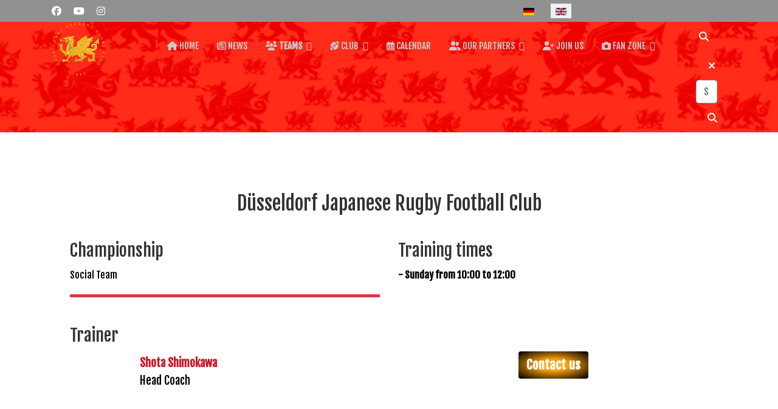

--- FILE ---
content_type: text/html; charset=utf-8
request_url: http://www.duesseldorf-dragons.mfde.net/teams/djrfc/information
body_size: 23881
content:

<!doctype html>
<html lang="en-gb" dir="ltr">
	<head>
		
			<!-- add google analytics -->
			<!-- Global site tag (gtag.js) - Google Analytics -->
			<script async src='https://www.googletagmanager.com/gtag/js?id=G-HDJ98WP2Z5'></script>
			<script>
				window.dataLayer = window.dataLayer || [];
				function gtag(){dataLayer.push(arguments);}
				gtag('js', new Date());

				gtag('config', 'G-HDJ98WP2Z5');
			</script>
			
		<meta name="viewport" content="width=device-width, initial-scale=1, shrink-to-fit=no">
		<meta charset="utf-8">
	<meta name="twitter:card" content="summary">
	<meta property="og:type" content="website">
	<meta property="og:site_name" content="Düsseldorf Dragons">
	<meta property="og:url" content="https://duesseldorf-dragons.mfde.net

/teams/djrfc/information">
	<meta name="generator" content="HELIX_ULTIMATE_GENERATOR_TEXT">
	<title>Information</title>    <link rel="preconnect" href="http://www.duesseldorf-dragons.mfde.net/">
    <link rel="dns-prefetch" href="http://www.duesseldorf-dragons.mfde.net/">
    <link rel="preconnect" href="https://fonts.gstatic.com">
    <link rel="preconnect" href="https://fonts.googleapis.com">
    <link rel="preconnect" href="https://ajax.googleapis.com">
	<link href="https://duesseldorf-dragons.mfde.net

/de/mannschaften/djrfc/informationen" rel="alternate" hreflang="de-DE">
	<link href="https://duesseldorf-dragons.mfde.net

/teams/djrfc/information" rel="alternate" hreflang="en-GB">
	<link href="/images/Logo-Dragon/Dragon.png" rel="icon" type="image/vnd.microsoft.icon">
	<link href="https://duesseldorf-dragons.mfde.net

/component/finder/search?format=opensearch&amp;Itemid=103" rel="search" title="OpenSearch Düsseldorf Dragons" type="application/opensearchdescription+xml">
<link href="/media/vendor/awesomplete/css/awesomplete.css?1.1.7" rel="stylesheet">
	<link href="/media/vendor/joomla-custom-elements/css/joomla-alert.min.css?0.4.1" rel="stylesheet">
	<link href="https://duesseldorf-dragons.mfde.net

/index.php?quix-asset=/css/quix-core.css&amp;ver=d0ac3e" rel="stylesheet" version="auto" media="all">
	<link href="//fonts.googleapis.com/css?family=Fjalla One:100,100i,200,200i,300,300i,400,400i,500,500i,600,600i,700,700i,800,800i,900,900i&amp;subset=latin&amp;display=swap" rel="stylesheet" media="none" onload="media=&quot;all&quot;">
	<link href="/templates/at_rugby/css/bootstrap.min.css" rel="stylesheet">
	<link href="/plugins/system/helixultimate/assets/css/system-j4.min.css" rel="stylesheet">
	<link href="/media/system/css/joomla-fontawesome.min.css?d0ac3e" rel="stylesheet">
	<link href="/templates/at_rugby/css/template.css" rel="stylesheet">
	<link href="/templates/at_rugby/css/presets/preset2.css" rel="stylesheet">
	<link href="/templates/at_rugby/css/custom.css" rel="stylesheet">
	<link href="/templates/at_rugby/css/schedule.css" rel="stylesheet">
	<link href="/media/mod_dpcalendar_upcoming/css/default.min.css?d0ac3e" rel="stylesheet">
	<link href="/modules/mod_jt_search/src/css/style.css" rel="stylesheet">
	<link href="/modules/mod_jt_search/src/css/awesomplete.css" rel="stylesheet">
	<link href="/media/mod_languages/css/template.min.css?d0ac3e" rel="stylesheet">
	<style>#qx-heading-4932 {text-align: center;}#qx-heading-4932:hover {transition: border 0.3s ease-in, box-shadow 0.3s ease-in, background 0.3s, opacity 0.3s ease-in;}#qx-image-6454:hover {transition: border 0.3s ease-in, box-shadow 0.3s ease-in, background 0.3s, opacity 0.3s ease-in;}#qx-image-6454 img,#qx-image-6454 svg {width: 100%;}#qx-image-6454 img.lazyloaded,#qx-image-6454 svg,#qx-image-6454 i {display: inline-block;}#qx-image-6454 img:hover {transition: border 0.3s ease-in, box-shadow 0.3s ease-in, background 0.3s, opacity 0.3s ease-in;}#qx-image-6454 svg:hover {transition: border 0.3s ease-in, box-shadow 0.3s ease-in, background 0.3s, opacity 0.3s ease-in;}#qx-image-6454 i:hover {transition: border 0.3s ease-in, box-shadow 0.3s ease-in, background 0.3s, opacity 0.3s ease-in;}#qx-image-6454 .qx-figure-caption {color: rgba(0, 0, 0, 0.8);}#qx-image-6454 .qx-figure-caption:hover {transition: border 0.3s ease-in, box-shadow 0.3s ease-in, background 0.3s, opacity 0.3s ease-in;}#qx-column-9528 {width: 100%;}#qx-column-9528 > .qx-col-wrap:hover {transition: border 0.3s ease-in, box-shadow 0.3s ease-in, background 0.3s, opacity 0.3s ease-in;}#qx-column-9528 .qx-fb-elements .qx-fb-element+.qx-fb-element {margin-top: 20px;}#qx-column-9528 .qx-element-wrap+.qx-element-wrap {margin-top: 20px;}#qx-row-627 {margin-top: -30px;}#qx-row-627:hover {transition: border 0.3s ease-in, box-shadow 0.3s ease-in, background 0.3s, opacity 0.3s ease-in;}#qx-heading-5182 {margin-top: 0px;padding-left: 0px;text-align: left;}#qx-heading-5182:hover {transition: border 0.3s ease-in, box-shadow 0.3s ease-in, background 0.3s, opacity 0.3s ease-in;}#qx-heading-5182 h3 {line-height: 0.6em;}#qx-text-18223:hover {transition: border 0.3s ease-in, box-shadow 0.3s ease-in, background 0.3s, opacity 0.3s ease-in;}#qx-divider-30262 {margin-top: 0px;}#qx-divider-30262:hover {transition: border 0.3s ease-in, box-shadow 0.3s ease-in, background 0.3s, opacity 0.3s ease-in;}#qx-divider-30262 .qx-divider-separator {display: inline-block;border-color: rgba(220, 53, 69, 1);border-top-style: solid;border-top-width: 5px;width: 100%;padding-top:px}#qx-heading-6281:hover {transition: border 0.3s ease-in, box-shadow 0.3s ease-in, background 0.3s, opacity 0.3s ease-in;}#qx-image-3dk8o:hover {transition: border 0.3s ease-in, box-shadow 0.3s ease-in, background 0.3s, opacity 0.3s ease-in;}#qx-image-3dk8o img.lazyloaded,#qx-image-3dk8o svg,#qx-image-3dk8o i {display: inline-block;}#qx-image-3dk8o img:hover {transition: border 0.3s ease-in, box-shadow 0.3s ease-in, background 0.3s, opacity 0.3s ease-in;}#qx-image-3dk8o svg:hover {transition: border 0.3s ease-in, box-shadow 0.3s ease-in, background 0.3s, opacity 0.3s ease-in;}#qx-image-3dk8o i:hover {transition: border 0.3s ease-in, box-shadow 0.3s ease-in, background 0.3s, opacity 0.3s ease-in;}#qx-image-3dk8o .qx-figure-caption {color: rgba(0, 0, 0, 0.8);}#qx-image-3dk8o .qx-figure-caption:hover {transition: border 0.3s ease-in, box-shadow 0.3s ease-in, background 0.3s, opacity 0.3s ease-in;}#qx-column-gx2h6 {width: 19.60785%;}#qx-column-gx2h6 > .qx-col-wrap:hover {transition: border 0.3s ease-in, box-shadow 0.3s ease-in, background 0.3s, opacity 0.3s ease-in;}#qx-column-gx2h6 .qx-fb-elements .qx-fb-element+.qx-fb-element {margin-top: 20px;}#qx-column-gx2h6 .qx-element-wrap+.qx-element-wrap {margin-top: 20px;}#qx-text-h4yjx:hover {transition: border 0.3s ease-in, box-shadow 0.3s ease-in, background 0.3s, opacity 0.3s ease-in;}#qx-column-3bh4r {width: 80.39215%;}#qx-column-3bh4r > .qx-col-wrap:hover {transition: border 0.3s ease-in, box-shadow 0.3s ease-in, background 0.3s, opacity 0.3s ease-in;}#qx-column-3bh4r .qx-fb-elements .qx-fb-element+.qx-fb-element {margin-top: 20px;}#qx-column-3bh4r .qx-element-wrap+.qx-element-wrap {margin-top: 20px;}#qx-row-3dqb5:hover {transition: border 0.3s ease-in, box-shadow 0.3s ease-in, background 0.3s, opacity 0.3s ease-in;}#qx-column-i4tx8 > .qx-col-wrap:hover {transition: border 0.3s ease-in, box-shadow 0.3s ease-in, background 0.3s, opacity 0.3s ease-in;}#qx-column-i4tx8 .qx-fb-elements .qx-fb-element+.qx-fb-element {margin-top: 20px;}#qx-column-i4tx8 .qx-element-wrap+.qx-element-wrap {margin-top: 20px;}#qx-column-86126 {width: 50%;}#qx-column-86126 > .qx-col-wrap:hover {transition: border 0.3s ease-in, box-shadow 0.3s ease-in, background 0.3s, opacity 0.3s ease-in;}#qx-column-86126 .qx-fb-elements .qx-fb-element+.qx-fb-element {margin-top: 20px;}#qx-column-86126 .qx-element-wrap+.qx-element-wrap {margin-top: 20px;}#qx-heading-96673 {margin-top: 0px;text-align: left;}#qx-heading-96673:hover {transition: border 0.3s ease-in, box-shadow 0.3s ease-in, background 0.3s, opacity 0.3s ease-in;}#qx-heading-96673 h3 {line-height: 0.6em;}#qx-text-182:hover {transition: border 0.3s ease-in, box-shadow 0.3s ease-in, background 0.3s, opacity 0.3s ease-in;}#qx-button-x1m21 {margin-top: 0px;margin-bottom: 0px;padding-top: 54px;padding-bottom: 0px;text-align: center;}#qx-button-x1m21:hover {transition: border 0.3s ease-in, box-shadow 0.3s ease-in, background 0.3s, opacity 0.3s ease-in;}#qx-button-x1m21 .qx-btn {background: radial-gradient(at center center, rgba(252 , 162, 10, 1) 30%, rgba(0 , 0, 0, 1) 100%);color: rgba(255 , 255, 255, 1);border-style: solid;border-color: rgba(255, 255, 255, 0);}#qx-button-x1m21 .qx-btn:hover {background: radial-gradient(at center center, rgba(241 , 159, 7, 1) 54%, rgba(212 , 21, 21, 1) 100%);color: rgba(0 , 0, 0, 1);transition: border 0.3s ease-in, box-shadow 0.3s ease-in, background 0.3s, opacity 0.3s ease-in;}#qx-button-x1m21 .qx-btn:hover i {color: rgba(0 , 0, 0, 1);}#qx-button-x1m21 .qx-btn:hover svg path {fill: rgba(0 , 0, 0, 1);}#qx-button-x1m21 * {font-weight: 600;font-size: 21px;}#qx-button-x1m21 .iconSpacing-left i,#qx-button-x1m21 .iconSpacing-left svg {margin-right: 30px;}#qx-button-x1m21 .iconSpacing-right i,#qx-button-x1m21 .iconSpacing-right svg {margin-left: 30px;}#qx-column-6128 {width: 50%;}#qx-column-6128 > .qx-col-wrap:hover {transition: border 0.3s ease-in, box-shadow 0.3s ease-in, background 0.3s, opacity 0.3s ease-in;}#qx-column-6128 .qx-fb-elements .qx-fb-element+.qx-fb-element {margin-top: 20px;}#qx-column-6128 .qx-element-wrap+.qx-element-wrap {margin-top: 20px;}#qx-row-33125:hover {transition: border 0.3s ease-in, box-shadow 0.3s ease-in, background 0.3s, opacity 0.3s ease-in;}#qx-section-5924 {padding-top: 80px;padding-right: 0px;padding-bottom: 80px;padding-left: 0px;position: relative;left: auto;right: auto;top: auto;bottom: auto;}#qx-section-5924:hover {transition: border 0.3s ease-in, box-shadow 0.3s ease-in, background 0.3s, opacity 0.3s ease-in;} @media (min-width: 768px) and (max-width: 1024px){#qx-image-6454 img,#qx-image-6454 svg {width: 100%;}#qx-column-9528 .qx-fb-elements .qx-fb-element+.qx-fb-element {margin-top: 20px;}#qx-column-9528 .qx-element-wrap+.qx-element-wrap {margin-top: 20px;}#qx-column-9528 {width: 100%;}#qx-divider-30262 .qx-divider-separator {width: 100%;padding-top:px}#qx-column-gx2h6 .qx-fb-elements .qx-fb-element+.qx-fb-element {margin-top: 20px;}#qx-column-gx2h6 .qx-element-wrap+.qx-element-wrap {margin-top: 20px;}#qx-column-gx2h6 {width: 50%;}#qx-column-3bh4r .qx-fb-elements .qx-fb-element+.qx-fb-element {margin-top: 20px;}#qx-column-3bh4r .qx-element-wrap+.qx-element-wrap {margin-top: 20px;}#qx-column-3bh4r {width: 50%;}#qx-column-i4tx8 .qx-fb-elements .qx-fb-element+.qx-fb-element {margin-top: 20px;}#qx-column-i4tx8 .qx-element-wrap+.qx-element-wrap {margin-top: 20px;}#qx-column-86126 .qx-fb-elements .qx-fb-element+.qx-fb-element {margin-top: 20px;}#qx-column-86126 .qx-element-wrap+.qx-element-wrap {margin-top: 20px;}#qx-column-86126 {width: 50%;}#qx-button-x1m21 .iconSpacing-left i,#qx-button-x1m21 .iconSpacing-left svg {margin-right: 30px;}#qx-button-x1m21 .iconSpacing-right i,#qx-button-x1m21 .iconSpacing-right svg {margin-left: 30px;}#qx-column-6128 .qx-fb-elements .qx-fb-element+.qx-fb-element {margin-top: 20px;}#qx-column-6128 .qx-element-wrap+.qx-element-wrap {margin-top: 20px;}#qx-column-6128 {width: 50%;}#qx-section-5924 {padding-top: 40px;padding-right: 0px;padding-bottom: 40px;padding-left: 0px;}}@media (max-width: 767px){#qx-image-6454 img,#qx-image-6454 svg {width: 100%;}#qx-column-9528 .qx-fb-elements .qx-fb-element+.qx-fb-element {margin-top: 10px;}#qx-column-9528 .qx-element-wrap+.qx-element-wrap {margin-top: 10px;}#qx-column-9528 {width: 100%;}#qx-divider-30262 .qx-divider-separator {width: 100%;padding-top:px}#qx-column-gx2h6 .qx-fb-elements .qx-fb-element+.qx-fb-element {margin-top: 10px;}#qx-column-gx2h6 .qx-element-wrap+.qx-element-wrap {margin-top: 10px;}#qx-column-gx2h6 {width: 100%;}#qx-column-3bh4r .qx-fb-elements .qx-fb-element+.qx-fb-element {margin-top: 10px;}#qx-column-3bh4r .qx-element-wrap+.qx-element-wrap {margin-top: 10px;}#qx-column-3bh4r {width: 100%;}#qx-column-i4tx8 .qx-fb-elements .qx-fb-element+.qx-fb-element {margin-top: 10px;}#qx-column-i4tx8 .qx-element-wrap+.qx-element-wrap {margin-top: 10px;}#qx-column-86126 .qx-fb-elements .qx-fb-element+.qx-fb-element {margin-top: 10px;}#qx-column-86126 .qx-element-wrap+.qx-element-wrap {margin-top: 10px;}#qx-column-86126 {width: 100%;}#qx-button-x1m21 .iconSpacing-left i,#qx-button-x1m21 .iconSpacing-left svg {margin-right: 20px;margin-right:20px}#qx-button-x1m21 .iconSpacing-right i,#qx-button-x1m21 .iconSpacing-right svg {margin-left: 20px;margin-left:20px}#qx-column-6128 .qx-fb-elements .qx-fb-element+.qx-fb-element {margin-top: 10px;}#qx-column-6128 .qx-element-wrap+.qx-element-wrap {margin-top: 10px;}#qx-column-6128 {width: 100%;}#qx-section-5924 {padding-top: 20px;padding-right: 0px;padding-bottom: 20px;padding-left: 0px;}}</style>
	<style>body{font-family: 'Fjalla One', sans-serif;font-size: 16px;color: #000000;line-height: 1.56;text-decoration: none;}
@media (min-width:768px) and (max-width:991px){body{font-size: 14px;}
}
@media (max-width:767px){body{font-size: 13px;}
}
</style>
	<style>.sp-megamenu-parent > li > a, .sp-megamenu-parent > li > span, .sp-megamenu-parent .sp-dropdown li.sp-menu-item > a{font-family: 'Fjalla One', sans-serif;font-size: 15px;font-weight: 400;color: #000000;text-decoration: none;}
</style>
	<style>.menu.nav-pills > li > a, .menu.nav-pills > li > span, .menu.nav-pills .sp-dropdown li.sp-menu-item > a{font-family: 'Fjalla One', sans-serif;font-size: 15px;font-weight: 400;color: #000000;text-decoration: none;}
</style>
	<style>.logo-image {height:90px;}.logo-image-phone {height:90px;}</style>
	<style>#sp-top{ background-color:#919191;color:#000000;padding:6px 0px 6px 0px; }</style>
	<style>#sp-top a{color:#FFFFFF;}</style>
	<style>#sp-top a:hover{color:#FF0000;}</style>
	<style>#sp-menu{ background-image:url("/images/Background_menu_red_dragons.jpg");background-size:cover;background-attachment:inherit;background-position:50% 50%;background-color:#000000;color:#C9C9C9; }</style>
	<style>#sp-menu a{color:#C9C9C9;}</style>
	<style>#sp-menu a:hover{color:#FFC300;}</style>
	<style>#sp-main-body{ margin:-67px 0px -97px 0px; }</style>
	<style>#sp-bottom{ background-image:url("/images/Background_Dragons_banner_size.jpg");background-repeat:repeat;background-size:contain;background-attachment:inherit;background-position:50% 100%;color:#FFFFFF; }</style>
	<style>#sp-bottom a{color:#929CBF;}</style>
	<style>#sp-bottom a:hover{color:#FFFFFF;}</style>
<script src="/media/vendor/jquery/js/jquery.min.js?3.7.1"></script>
	<script src="/media/legacy/js/jquery-noconflict.min.js?504da4"></script>
	<script type="application/json" class="joomla-script-options new">{"data":{"breakpoints":{"tablet":991,"mobile":480},"header":{"stickyOffset":"0"}},"joomla.jtext":{"MOD_FINDER_SEARCH_VALUE":"Search &hellip;","COM_FINDER_SEARCH_FORM_LIST_LABEL":"Search Results","JLIB_JS_AJAX_ERROR_OTHER":"An error has occurred while fetching the JSON data: HTTP %s status code.","JLIB_JS_AJAX_ERROR_PARSE":"A parse error has occurred while processing the following JSON data:<br><code style=\"color:inherit;white-space:pre-wrap;padding:0;margin:0;border:0;background:inherit;\">%s<\/code>","COM_DPCALENDAR_CLOSE":"Close","MOD_JT_SEARCH_SEARCH_VALUE":"Search &hellip;","ERROR":"Error","MESSAGE":"Message","NOTICE":"Notice","WARNING":"Warning","JCLOSE":"Close","JOK":"OK","JOPEN":"Open"},"finder-search":{"url":"\/component\/finder\/?task=suggestions.suggest&format=json&tmpl=component&Itemid=103"},"system.paths":{"root":"","rootFull":"http:\/\/www.duesseldorf-dragons.mfde.net\/","base":"","baseFull":"http:\/\/www.duesseldorf-dragons.mfde.net\/"},"csrf.token":"a4cf49fe66039e964258abec210a6771"}</script>
	<script src="/media/system/js/core.min.js?2cb912"></script>
	<script src="/media/vendor/bootstrap/js/alert.min.js?5.3.3" type="module"></script>
	<script src="/media/vendor/bootstrap/js/button.min.js?5.3.3" type="module"></script>
	<script src="/media/vendor/bootstrap/js/carousel.min.js?5.3.3" type="module"></script>
	<script src="/media/vendor/bootstrap/js/collapse.min.js?5.3.3" type="module"></script>
	<script src="/media/vendor/bootstrap/js/dropdown.min.js?5.3.3" type="module"></script>
	<script src="/media/vendor/bootstrap/js/modal.min.js?5.3.3" type="module"></script>
	<script src="/media/vendor/bootstrap/js/offcanvas.min.js?5.3.3" type="module"></script>
	<script src="/media/vendor/bootstrap/js/popover.min.js?5.3.3" type="module"></script>
	<script src="/media/vendor/bootstrap/js/scrollspy.min.js?5.3.3" type="module"></script>
	<script src="/media/vendor/bootstrap/js/tab.min.js?5.3.3" type="module"></script>
	<script src="/media/vendor/bootstrap/js/toast.min.js?5.3.3" type="module"></script>
	<script src="/media/system/js/showon.min.js?e51227" type="module"></script>
	<script src="/media/vendor/awesomplete/js/awesomplete.min.js?1.1.7" defer></script>
	<script src="/media/com_finder/js/finder.min.js?755761" type="module"></script>
	<script src="/media/system/js/messages.min.js?9a4811" type="module"></script>
	<script src="/media/mod_dpcalendar_upcoming/js/default.min.js?d0ac3e" type="module"></script>
	<script src="https://duesseldorf-dragons.mfde.net/index.php?quix-asset=/js/quix.vendor.js&amp;ver=09167b" defer></script>
	<script src="/templates/at_rugby/js/main.js"></script>
	<script src="/templates/at_rugby/js/custom.js"></script>
	<script src="/modules/mod_jt_search/src/js/awesomplete.js"></script>
	<script>template="at_rugby";</script>
	<script type="application/ld+json">{"@context":"http:\/\/schema.org","@type":"Organization","name":"D\u00fcsseldorf Dragons","url":"http:\/\/www.duesseldorf-dragons.mfde.net\/"}</script>
	<link href="https://duesseldorf-dragons.mfde.net

/teams/djrfc/information" rel="alternate" hreflang="x-default">
	</head>
	<body class="site helix-ultimate hu com_quix com-quix view-page layout-default task-none itemid-210 en-gb ltr sticky-header layout-fluid offcanvas-init offcanvs-position-right">

		
		
		<div class="body-wrapper">
			<div class="body-innerwrapper">
								
<section id="sp-top" >

						<div class="container">
				<div class="container-inner">
			
	
<div class="row">
	<div id="sp-user1" class="col-4 col-sm-5 col-md-6 col-lg-8 "><div class="sp-column "><ul class="social-icons"><li class="social-icon-facebook"><a target="_blank" rel="noopener noreferrer" href="https://www.facebook.com/DDDragons" aria-label="Facebook"><span class="fab fa-facebook" aria-hidden="true"></span></a></li><li class="social-icon-youtube"><a target="_blank" rel="noopener noreferrer" href="https://www.youtube.com/channel/UCTtEDRKRpAZFcWrRwjW6XTw" aria-label="Youtube"><span class="fab fa-youtube" aria-hidden="true"></span></a></li><li class="social-icon-instagram"><a target="_blank" rel="noopener noreferrer" href="https://www.instagram.com/dusseldorfdragonsrugbyclub/" aria-label="Instagram"><span class="fab fa-instagram" aria-hidden="true"></span></a></li></ul></div></div><div id="sp-user2" class="col-5 col-sm-3 col-md-3 col-lg-4 "><div class="sp-column "><div class="mod-languages">

	<ul class="lang-inline">
						<li dir="ltr">
			<a href="/de/mannschaften/djrfc/informationen">
												<img title="Deutsch (Deutschland)" src="/media/mod_languages/images/de_de.gif" alt="Deutsch (Deutschland)">										</a>
			</li>
								<li class="lang-active" dir="ltr">
			<a href="/teams/djrfc/information">
												<img title="English (United Kingdom)" src="/media/mod_languages/images/en_gb.gif" alt="English (United Kingdom)">										</a>
			</li>
				</ul>

</div>
</div></div></div>
							</div>
			</div>
			
	</section>

<section id="sp-menu" >

						<div class="container">
				<div class="container-inner">
			
	
<div class="row">
	<div id="sp-logo" class="col-8 col-sm-9 col-md-9 col-lg-2 "><div class="sp-column "><div class="logo"><a href="/">
				<img class='logo-image  d-none d-lg-inline-block'
					srcset='https://duesseldorf-dragons.mfde.net

/images/Logo-Dragon/gold_text.png 1x, https://duesseldorf-dragons.mfde.net

/images/Logo-Dragon/gold_text.png 2x'
					src='https://duesseldorf-dragons.mfde.net

/images/Logo-Dragon/gold_text.png'
					alt='Düsseldorf Dragons'
				/>
				<img class="logo-image-phone d-inline-block d-lg-none" src="https://duesseldorf-dragons.mfde.net

/images/Logo-Dragon/gold_text.png" alt="Düsseldorf Dragons" /></a></div></div></div><div id="sp-menu" class="col-2 col-sm-3 col-md-3 col-lg-9 "><div class="sp-column "><nav class="sp-megamenu-wrapper d-flex" role="navigation"><a id="offcanvas-toggler" aria-label="Menu" class="offcanvas-toggler-right d-flex d-lg-none" href="#"><div class="burger-icon" aria-hidden="true"><span></span><span></span><span></span></div></a><ul class="sp-megamenu-parent menu-animation-fade-down d-none d-lg-block"><li class="sp-menu-item"></li><li class="sp-menu-item"><a   href="/"  ><span class="fas fa-home"></span> Home</a></li><li class="sp-menu-item"><a   href="/news"  ><span class="far fa-newspaper"></span> News</a></li><li class="sp-menu-item sp-has-child active"><a   href="/teams"  ><span class="fas fa-users"></span> Teams</a><div class="sp-dropdown sp-dropdown-main sp-menu-right" style="width: 180px;"><div class="sp-dropdown-inner"><ul class="sp-dropdown-items"><li class="sp-menu-item sp-has-child"><a   href="/teams/senior"  >Senior Men</a><div class="sp-dropdown sp-dropdown-sub sp-menu-right" style="width: 180px;"><div class="sp-dropdown-inner"><ul class="sp-dropdown-items"><li class="sp-menu-item"><a   href="/teams/senior/information"  >Information</a></li><li class="sp-menu-item"><a   href="/teams/senior/calendar-results"  >Calendar &amp; Results</a></li><li class="sp-menu-item"><a   href="/teams/senior/join-us"  >Join the Senior Men</a></li></ul></div></div></li><li class="sp-menu-item sp-has-child"><a   href="/teams/women"  >Senior Women</a><div class="sp-dropdown sp-dropdown-sub sp-menu-right" style="width: 180px;"><div class="sp-dropdown-inner"><ul class="sp-dropdown-items"><li class="sp-menu-item"><a   href="/teams/women/information"  >Information</a></li><li class="sp-menu-item"><a   href="/teams/women/calendar-results"  >Calendar &amp; Results</a></li><li class="sp-menu-item"><a   href="/teams/women/join-us-women"  >Join the Senior Women</a></li></ul></div></div></li><li class="sp-menu-item sp-has-child"><a   href="/teams/beginners"  >Beginners</a><div class="sp-dropdown sp-dropdown-sub sp-menu-right" style="width: 180px;"><div class="sp-dropdown-inner"><ul class="sp-dropdown-items"><li class="sp-menu-item"><a   href="/teams/beginners/information"  >Information</a></li><li class="sp-menu-item"><a   href="/teams/beginners/join-us"  >Discover Rugby with the Dragons</a></li></ul></div></div></li><li class="sp-menu-item sp-has-child"><a   href="/teams/old-boys"  >Old Boys</a><div class="sp-dropdown sp-dropdown-sub sp-menu-right" style="width: 180px;"><div class="sp-dropdown-inner"><ul class="sp-dropdown-items"><li class="sp-menu-item"><a   href="/teams/old-boys/information"  >Information</a></li><li class="sp-menu-item"><a   href="/teams/old-boys/join-us"  >Join the Dragons old boys</a></li></ul></div></div></li><li class="sp-menu-item sp-has-child active"><a   href="/teams/djrfc"  >Düsseldorf Japanese Rugby Football Club</a><div class="sp-dropdown sp-dropdown-sub sp-menu-right" style="width: 180px;"><div class="sp-dropdown-inner"><ul class="sp-dropdown-items"><li class="sp-menu-item current-item active"><a aria-current="page"  href="/teams/djrfc/information"  >Information</a></li></ul></div></div></li><li class="sp-menu-item sp-has-child"><a   href="/teams/u18"  >Junior - U18</a><div class="sp-dropdown sp-dropdown-sub sp-menu-right" style="width: 180px;"><div class="sp-dropdown-inner"><ul class="sp-dropdown-items"><li class="sp-menu-item"><a   href="/teams/u18/information"  >Information</a></li><li class="sp-menu-item"><a  href="https://www.rugbyweb.de/index.php?league=DRJu18sw" onclick="window.open(this.href, 'targetWindow', 'toolbar=no,location=no,status=no,menubar=no,scrollbars=yes,resizable=yes,');return false;" >Calendar &amp; Results</a></li><li class="sp-menu-item"><a   href="/teams/u18/join-us"  >Join the Dragons U18</a></li></ul></div></div></li><li class="sp-menu-item sp-has-child"><a   href="/teams/u16"  >Young - U16</a><div class="sp-dropdown sp-dropdown-sub sp-menu-right" style="width: 180px;"><div class="sp-dropdown-inner"><ul class="sp-dropdown-items"><li class="sp-menu-item"><a   href="/teams/u16/information"  >Information</a></li><li class="sp-menu-item"><a  href="https://www.rugbyweb.de/index.php?league=DRJu16sw" onclick="window.open(this.href, 'targetWindow', 'toolbar=no,location=no,status=no,menubar=no,scrollbars=yes,resizable=yes,');return false;" >Calendar &amp; Results</a></li><li class="sp-menu-item"><a   href="/teams/u16/join-us"  >Join the Dragons U16</a></li></ul></div></div></li><li class="sp-menu-item sp-has-child"><a   href="/teams/u12-u14"  >Children - U12 &amp; U14</a><div class="sp-dropdown sp-dropdown-sub sp-menu-right" style="width: 180px;"><div class="sp-dropdown-inner"><ul class="sp-dropdown-items"><li class="sp-menu-item"><a   href="/teams/u12-u14/information"  >Information</a></li><li class="sp-menu-item"><a   href="/teams/u12-u14/join-us"  >Join the Dragons U12 &amp; U14</a></li></ul></div></div></li><li class="sp-menu-item sp-has-child"><a   href="/teams/u8-u10"  >Children - U8 &amp; U10</a><div class="sp-dropdown sp-dropdown-sub sp-menu-right" style="width: 180px;"><div class="sp-dropdown-inner"><ul class="sp-dropdown-items"><li class="sp-menu-item"><a   href="/teams/u8-u10/information"  >Information</a></li><li class="sp-menu-item"><a   href="/teams/u8-u10/join-us"  >Join the Dragons U8 &amp; U10</a></li></ul></div></div></li></ul></div></div></li><li class="sp-menu-item sp-has-child"><a   href="/club"  ><span class="fas fa-football-ball"></span> Club</a><div class="sp-dropdown sp-dropdown-main sp-menu-right" style="width: 180px;"><div class="sp-dropdown-inner"><ul class="sp-dropdown-items"><li class="sp-menu-item"><a   href="/club/history"  >History</a></li><li class="sp-menu-item"><a   href="/club/speech"  >The President's speech</a></li><li class="sp-menu-item"><a   href="/club/symbols"  >Symbols</a></li><li class="sp-menu-item"><a   href="/club/staff"  >Staff</a></li><li class="sp-menu-item"><a   href="/club/facilities"  >Our Facilities</a></li><li class="sp-menu-item"><a   href="/club/directions"  >Directions</a></li><li class="sp-menu-item"><a   href="/club/tus-duesseldorf-1895-e-v"  >TuS Düsseldorf 1895 e.V.</a></li><li class="sp-menu-item"><a   href="/club/downloads"  >Downloads</a></li><li class="sp-menu-item sp-has-child"><a   href="/club/wall-of-honour"  >Wall of Honour</a><div class="sp-dropdown sp-dropdown-sub sp-menu-right" style="width: 180px;"><div class="sp-dropdown-inner"><ul class="sp-dropdown-items"><li class="sp-menu-item"><a   href="/club/wall-of-honour/club"  >The Club</a></li><li class="sp-menu-item"><a   href="/club/wall-of-honour/trainers"  >Trainers</a></li><li class="sp-menu-item"><a   href="/club/wall-of-honour/first-team"  >First team</a></li><li class="sp-menu-item"><a   href="/club/wall-of-honour/second-team"  >Second Team</a></li><li class="sp-menu-item"><a   href="/club/wall-of-honour/women"  >Women</a></li></ul></div></div></li></ul></div></div></li><li class="sp-menu-item"><a   href="/calendar"  ><span class="far fa-calendar-alt"></span> Calendar</a></li><li class="sp-menu-item sp-has-child"><a   href="/partners"  ><span class="fas fa-user-friends"></span> Our Partners</a><div class="sp-dropdown sp-dropdown-main sp-menu-right" style="width: 180px;"><div class="sp-dropdown-inner"><ul class="sp-dropdown-items"><li class="sp-menu-item"><a   href="/partners/sponsors"  >Our sponsors</a></li><li class="sp-menu-item"><a   href="/partners/suppliers"  >Our suppliers</a></li><li class="sp-menu-item"><a   href="/partners/photographers"  >Our photographers</a></li><li class="sp-menu-item"><a  rel="noopener noreferrer" href="/partners/movember" target="_blank"  >Movember</a></li></ul></div></div></li><li class="sp-menu-item"><a   href="/join-us"  ><span class="fas fa-user-plus"></span> Join us</a></li><li class="sp-menu-item sp-has-child"><a   href="/fan-zone"  ><span class="fas fa-camera"></span> Fan Zone</a><div class="sp-dropdown sp-dropdown-main sp-menu-right" style="width: 180px;"><div class="sp-dropdown-inner"><ul class="sp-dropdown-items"><li class="sp-menu-item"><a   href="/fan-zone/gallery"  >Photos gallery</a></li><li class="sp-menu-item"><a   href="/fan-zone/videos/category"  >Videos gallery</a></li><li class="sp-menu-item"><a   href="/fan-zone/fan-shop"  >Fan Shop</a></li><li class="sp-menu-item"><a  rel="noopener noreferrer" href="https://canterbury.nl/en/club-shops/germany/dusseldorf-dragons-rugby-club" target="_blank"  >Canterbury Club Shop</a></li><li class="sp-menu-item"><a   href="/fan-zone/media"  >Dragons in the Media</a></li></ul></div></div></li><li class="sp-menu-item"></li></ul></nav></div></div><div id="sp-user4" class="col-lg-1 "><div class="sp-column "><div class="sp-module "><div class="sp-module-content">
<div class="jt-search-wrap nostyle">
<nav>
      <button class="btn search-btn">
       <i class="fas fa-search"></i>
      </button>
      <div class="jt-search container nostyle" id="search-input-container">
	  <button class="btn close-btn">
          <i class="fa fa-times"></i>
        </button>
        <form class="mod-jtsearch js-finder-searchform form-search" action="/component/finder/search?Itemid=103" method="get" role="search">
    <label for="mod-finder-searchword216" class="visually-hidden finder">Search</label><div class="mod-finder__search input-group"><input type="text" name="q" id="mod-finder-searchword216" class="js-finder-search-query form-control" value="" placeholder="Search &hellip;"><button class="btn btn-primary" type="submit"><span class="icon-search" aria-hidden="true"></span> </button></div>
            <input type="hidden" name="Itemid" value="103"></form>
        
      </div>
    <div></div><div style="clear:both"></div></nav>
	<div></div><div style="clear:both"></div></div>
<script>
document.addEventListener("DOMContentLoaded", function () {
  function initializeNoStyleLayout() {
    let searchBtn = document.querySelector(".search-btn");
    let closeBtn = document.querySelector(".close-btn");
    let searchInputContainer = document.getElementById("search-input-container");

    searchBtn.addEventListener("click", () => {
      searchInputContainer.classList.add("show-nostyle");
    });

    closeBtn.addEventListener("click", () => {
      searchInputContainer.classList.remove("show-nostyle");
      searchInputContainer.querySelector("input").value = "";
    });
  }

  // Call the function for the nostyle layout
  initializeNoStyleLayout();
    });
</script>
</div></div></div></div></div>
							</div>
			</div>
			
	</section>

<section id="sp-main-body" >

										<div class="container">
					<div class="container-inner">
						
	
<div class="row">
	
<main id="sp-component" class="col-lg-12 ">
	<div class="sp-column ">
		<div id="system-message-container" aria-live="polite">
	</div>


		
		<div class='qx quix' data-qx='203' data-type='page'><div class='qx-inner frontend qx-type-page qx-item-203'> <div id='qx-section-5924' class='qx-section' > <div class="qx-container"> <div id='qx-row-627' class='qx-row-wrap lazyload' ><div class='qx-row' > <div id="qx-column-9528" class="qx-column" > <div class="qx-col-wrap lazyload" > <div class="qx-elements-wrap"> <div class="qx-element-wrap"> <div id="qx-heading-4932" class="qx-element qx-element-heading-v2" > <h2> <span> Düsseldorf Japanese Rugby Football Club </span> </h2> </div></div> <div class="qx-element-wrap"> <div id="qx-image-6454" class="qx-element qx-element-image-v2" > <noscript><img data-width='100' data-height='100' data-optimumx='1.5' src='https://duesseldorf-dragons.mfde.net/images/Teams/DJRCF-Team-Intro-1.jpg' alt='' class='qx-img-fluid' /></noscript><picture><source data-srcset='https://duesseldorf-dragons.mfde.net/index.php?quix-image=media/quixnxt/storage/images/Teams/DJRCF-Team-Intro-1_1440.webp&dirs=Teams 1440w,https://duesseldorf-dragons.mfde.net/index.php?quix-image=media/quixnxt/storage/images/Teams/DJRCF-Team-Intro-1_1204.webp&dirs=Teams 1204w,https://duesseldorf-dragons.mfde.net/index.php?quix-image=media/quixnxt/storage/images/Teams/DJRCF-Team-Intro-1_1007.webp&dirs=Teams 1007w,https://duesseldorf-dragons.mfde.net/index.php?quix-image=media/quixnxt/storage/images/Teams/DJRCF-Team-Intro-1_843.webp&dirs=Teams 843w,https://duesseldorf-dragons.mfde.net/index.php?quix-image=media/quixnxt/storage/images/Teams/DJRCF-Team-Intro-1_705.webp&dirs=Teams 705w,https://duesseldorf-dragons.mfde.net/index.php?quix-image=media/quixnxt/storage/images/Teams/DJRCF-Team-Intro-1_590.webp&dirs=Teams 590w,https://duesseldorf-dragons.mfde.net/index.php?quix-image=media/quixnxt/storage/images/Teams/DJRCF-Team-Intro-1_493.webp&dirs=Teams 493w,https://duesseldorf-dragons.mfde.net/index.php?quix-image=media/quixnxt/storage/images/Teams/DJRCF-Team-Intro-1_413.webp&dirs=Teams 413w,https://duesseldorf-dragons.mfde.net/index.php?quix-image=media/quixnxt/storage/images/Teams/DJRCF-Team-Intro-1_345.webp&dirs=Teams 345w' data-sizes='auto' alt='' class='qx-img-fluid lazyload blur-up' type='image/webp'/><img data-width='100' data-height='100' data-optimumx='1.5' data-srcset='https://duesseldorf-dragons.mfde.net/index.php?quix-image=media/quixnxt/storage/images/Teams/DJRCF-Team-Intro-1_1440.jpg&dirs=Teams 1440w,https://duesseldorf-dragons.mfde.net/index.php?quix-image=media/quixnxt/storage/images/Teams/DJRCF-Team-Intro-1_1204.jpg&dirs=Teams 1204w,https://duesseldorf-dragons.mfde.net/index.php?quix-image=media/quixnxt/storage/images/Teams/DJRCF-Team-Intro-1_1007.jpg&dirs=Teams 1007w,https://duesseldorf-dragons.mfde.net/index.php?quix-image=media/quixnxt/storage/images/Teams/DJRCF-Team-Intro-1_843.jpg&dirs=Teams 843w,https://duesseldorf-dragons.mfde.net/index.php?quix-image=media/quixnxt/storage/images/Teams/DJRCF-Team-Intro-1_705.jpg&dirs=Teams 705w,https://duesseldorf-dragons.mfde.net/index.php?quix-image=media/quixnxt/storage/images/Teams/DJRCF-Team-Intro-1_590.jpg&dirs=Teams 590w,https://duesseldorf-dragons.mfde.net/index.php?quix-image=media/quixnxt/storage/images/Teams/DJRCF-Team-Intro-1_493.jpg&dirs=Teams 493w,https://duesseldorf-dragons.mfde.net/index.php?quix-image=media/quixnxt/storage/images/Teams/DJRCF-Team-Intro-1_413.jpg&dirs=Teams 413w,https://duesseldorf-dragons.mfde.net/index.php?quix-image=media/quixnxt/storage/images/Teams/DJRCF-Team-Intro-1_345.jpg&dirs=Teams 345w' data-sizes='auto' alt='' class='qx-img-fluid lazyload blur-up' data-lowsrc='[data-uri]'/></picture> </div></div> </div> </div> </div></div></div><div id='qx-row-33125' class='qx-row-wrap lazyload' ><div class='qx-row' > <div id="qx-column-86126" class="qx-column" > <div class="qx-col-wrap lazyload" > <div class="qx-elements-wrap"> <div class="qx-element-wrap"> <div id="qx-heading-5182" class="qx-element qx-element-heading-v2" > <h3> <span> Championship </span> </h3> </div></div><div class="qx-element-wrap"> <div id="qx-text-18223" class="qx-element qx-element-text-v2" > Social Team </div></div><div class="qx-element-wrap"> <div id="qx-divider-30262" class="qx-element qx-element-divider-separator-v2" > <span class="qx-divider-separator"></span> </div></div><div class="qx-element-wrap"> <div id="qx-heading-6281" class="qx-element qx-element-heading-v2" > <h3> <span> Trainer </span> </h3> </div></div><div id="qx-column-i4tx8" class="qx-column" > <div class="qx-col-wrap lazyload" > <div class="qx-background-overlay qx-column-i4tx8-background-overlay"></div> <div class="qx-elements-wrap"> <div id='qx-row-3dqb5' class='qx-row-wrap lazyload' ><div class='qx-row' > <div class="qx-background-overlay qx-row-3dqb5-background-overlay"></div> <div id="qx-column-gx2h6" class="qx-column" > <div class="qx-col-wrap lazyload" > <div class="qx-background-overlay qx-column-gx2h6-background-overlay"></div> <div class="qx-elements-wrap"> <div class="qx-element-wrap"> <div id="qx-image-3dk8o" class="qx-element qx-element-image-v2" > <a href='https://duesseldorf-dragons.mfde.net/club/staff/shota-shimokawa' target='_blank' ><noscript><img data-width='100' data-height='100' data-optimumx='1.5' src='https://duesseldorf-dragons.mfde.net/images/Nobody_New_Man.jpg' alt='' class='qx-img-fluid' /></noscript><picture><source data-srcset='https://duesseldorf-dragons.mfde.net/index.php?quix-image=media/quixnxt/storage/images/Nobody_New_Man_816.webp 816w,https://duesseldorf-dragons.mfde.net/index.php?quix-image=media/quixnxt/storage/images/Nobody_New_Man_682.webp 682w,https://duesseldorf-dragons.mfde.net/index.php?quix-image=media/quixnxt/storage/images/Nobody_New_Man_571.webp 571w,https://duesseldorf-dragons.mfde.net/index.php?quix-image=media/quixnxt/storage/images/Nobody_New_Man_477.webp 477w,https://duesseldorf-dragons.mfde.net/index.php?quix-image=media/quixnxt/storage/images/Nobody_New_Man_399.webp 399w,https://duesseldorf-dragons.mfde.net/index.php?quix-image=media/quixnxt/storage/images/Nobody_New_Man_334.webp 334w' data-sizes='auto' alt='' class='qx-img-fluid lazyload blur-up' type='image/webp'/><img data-width='100' data-height='100' data-optimumx='1.5' data-srcset='https://duesseldorf-dragons.mfde.net/index.php?quix-image=media/quixnxt/storage/images/Nobody_New_Man_816.jpg 816w,https://duesseldorf-dragons.mfde.net/index.php?quix-image=media/quixnxt/storage/images/Nobody_New_Man_682.jpg 682w,https://duesseldorf-dragons.mfde.net/index.php?quix-image=media/quixnxt/storage/images/Nobody_New_Man_571.jpg 571w,https://duesseldorf-dragons.mfde.net/index.php?quix-image=media/quixnxt/storage/images/Nobody_New_Man_477.jpg 477w,https://duesseldorf-dragons.mfde.net/index.php?quix-image=media/quixnxt/storage/images/Nobody_New_Man_399.jpg 399w,https://duesseldorf-dragons.mfde.net/index.php?quix-image=media/quixnxt/storage/images/Nobody_New_Man_334.jpg 334w' data-sizes='auto' alt='' class='qx-img-fluid lazyload blur-up' data-lowsrc='[data-uri]'/></picture></a> </div></div> </div> </div> </div><div id="qx-column-3bh4r" class="qx-column" > <div class="qx-col-wrap lazyload" > <div class="qx-background-overlay qx-column-3bh4r-background-overlay"></div> <div class="qx-elements-wrap"> <div class="qx-element-wrap"> <div id="qx-text-h4yjx" class="qx-element qx-element-text-v2" > <p><span style="font-size: 14pt;"><strong><a href="/club/staff/shota-shimokawa" target="_blank" rel="noopener">Shota Shimokawa</a></strong></span><br><span style="font-size: 18.6667px;">Head Coach</span></p> </div></div> </div> </div> </div></div></div> </div> </div> </div> </div> </div> </div><div id="qx-column-6128" class="qx-column" > <div class="qx-col-wrap lazyload" > <div class="qx-elements-wrap"> <div class="qx-element-wrap"> <div id="qx-heading-96673" class="qx-element qx-element-heading-v2" > <h3> <span> Training times </span> </h3> </div></div><div class="qx-element-wrap"> <div id="qx-text-182" class="qx-element qx-element-text-v2" > <p><span style="font-size: 12pt;"><strong>- Sunday from 10:00 to 12:00</strong></span></p><p>&nbsp;</p> </div></div><div class="qx-element-wrap"> <div id="qx-button-x1m21" class="qx-element qx-element-button-v2" > <a class='qx-btn qx-btn-primary' href='mailto:rugby@tus95.club' target='_blank' ><div class="qx-element-button-wrapper iconSpacing-left qx-align-items-center qx-justify-content-center"> <span>Contact us</span></div></a> </div></div> </div> </div> </div></div></div></div></div></div></div>

			</div>
</main>
</div>
											</div>
				</div>
						
	</section>

<section id="sp-bottom" >

						<div class="container">
				<div class="container-inner">
			
	
<div class="row">
	<div id="sp-bottom1" class="col-sm-col-sm-6 col-lg-3 "><div class="sp-column "><div class="sp-module "><div class="sp-module-content"><ul class="menu">
<li class="item-372"><a href="/impressum" >Impressum</a></li></ul>
</div></div></div></div><div id="sp-bottom3" class="col-lg-3 "><div class="sp-column "><ul class="sp-contact-info"><li class="sp-contact-email"><span class="far fa-envelope" aria-hidden="true"></span> <a href="mailto:rugby@tus95.club">rugby@tus95.club</a></li></ul></div></div><div id="sp-bottom4" class="col-lg-6 "><div class="sp-column "><span class="sp-copyright">© 2025 TuS Düsseldorf 1895 e.V. - Düsseldorf Dragons Rugby Club. All rights reserved.</span></div></div></div>
							</div>
			</div>
			
	</section>
			</div>
		</div>

		<!-- Off Canvas Menu -->
		<div class="offcanvas-overlay"></div>
		<!-- Rendering the offcanvas style -->
		<!-- If canvas style selected then render the style -->
		<!-- otherwise (for old templates) attach the offcanvas module position -->
					<div class="offcanvas-menu border-menu">
	<div class="d-flex align-items-center p-3 pt-4">
		<div class="logo"><a href="/">
				<img class='logo-image  d-none d-lg-inline-block'
					srcset='https://duesseldorf-dragons.mfde.net

/images/Logo-Dragon/gold_text.png 1x, https://duesseldorf-dragons.mfde.net

/images/Logo-Dragon/gold_text.png 2x'
					src='https://duesseldorf-dragons.mfde.net

/images/Logo-Dragon/gold_text.png'
					alt='Düsseldorf Dragons'
				/>
				<img class="logo-image-phone d-inline-block d-lg-none" src="https://duesseldorf-dragons.mfde.net

/images/Logo-Dragon/gold_text.png" alt="Düsseldorf Dragons" /></a></div>		<a href="#" class="close-offcanvas" aria-label="Close Off-canvas">
			<div class="burger-icon">
				<span></span>
				<span></span>
				<span></span>
			</div>
		</a>
	</div>
	<div class="offcanvas-inner">
		<div class="d-flex header-modules mb-3">
							<div class="sp-module "><div class="sp-module-content">
<form class="mod-finder js-finder-searchform form-search" action="/component/finder/search?Itemid=103" method="get" role="search">
    <label for="mod-finder-searchword0" class="visually-hidden finder">Search</label><input type="text" name="q" id="mod-finder-searchword0" class="js-finder-search-query form-control" value="" placeholder="Search &hellip;">
            <input type="hidden" name="Itemid" value="103"></form>
</div></div>			
					</div>
		
					<div class="sp-module "><div class="sp-module-content"><ul class="menu">
<li class="item-103 default"><a href="/" >Home</a></li><li class="item-106"><a href="/news" >News</a></li><li class="item-108 active menu-deeper menu-parent"><a href="/teams" >Teams<span class="menu-toggler"></span></a><ul class="menu-child"><li class="item-146 menu-deeper menu-parent"><a href="/teams/senior" >Senior Men<span class="menu-toggler"></span></a><ul class="menu-child"><li class="item-228"><a href="/teams/senior/information" >Information</a></li><li class="item-161"><a href="/teams/senior/calendar-results" >Calendar &amp; Results</a></li><li class="item-200"><a href="/teams/senior/join-us" >Join the Senior Men</a></li></ul></li><li class="item-149 menu-deeper menu-parent"><a href="/teams/women" >Senior Women<span class="menu-toggler"></span></a><ul class="menu-child"><li class="item-209"><a href="/teams/women/information" >Information</a></li><li class="item-162"><a href="/teams/women/calendar-results" >Calendar &amp; Results</a></li><li class="item-211"><a href="/teams/women/join-us-women" >Join the Senior Women</a></li></ul></li><li class="item-221 menu-deeper menu-parent"><a href="/teams/beginners" >Beginners<span class="menu-toggler"></span></a><ul class="menu-child"><li class="item-225"><a href="/teams/beginners/information" >Information</a></li><li class="item-222"><a href="/teams/beginners/join-us" >Discover Rugby with the Dragons</a></li></ul></li><li class="item-798 menu-deeper menu-parent"><a href="/teams/old-boys" >Old Boys<span class="menu-toggler"></span></a><ul class="menu-child"><li class="item-799"><a href="/teams/old-boys/information" >Information</a></li><li class="item-1481"><a href="/teams/old-boys/join-us" >Join the Dragons old boys</a></li></ul></li><li class="item-150 active menu-deeper menu-parent"><a href="/teams/djrfc" >Düsseldorf Japanese Rugby Football Club<span class="menu-toggler"></span></a><ul class="menu-child"><li class="item-210 current active"><a href="/teams/djrfc/information" >Information</a></li></ul></li><li class="item-152 menu-deeper menu-parent"><a href="/teams/u18" >Junior - U18<span class="menu-toggler"></span></a><ul class="menu-child"><li class="item-230"><a href="/teams/u18/information" >Information</a></li><li class="item-163"><a href="https://www.rugbyweb.de/index.php?league=DRJu18sw" onclick="window.open(this.href, 'targetWindow', 'toolbar=no,location=no,status=no,menubar=no,scrollbars=yes,resizable=yes,'); return false;">Calendar &amp; Results</a></li><li class="item-212"><a href="/teams/u18/join-us" >Join the Dragons U18</a></li></ul></li><li class="item-154 menu-deeper menu-parent"><a href="/teams/u16" >Young - U16<span class="menu-toggler"></span></a><ul class="menu-child"><li class="item-229"><a href="/teams/u16/information" >Information</a></li><li class="item-164"><a href="https://www.rugbyweb.de/index.php?league=DRJu16sw" onclick="window.open(this.href, 'targetWindow', 'toolbar=no,location=no,status=no,menubar=no,scrollbars=yes,resizable=yes,'); return false;">Calendar &amp; Results</a></li><li class="item-213"><a href="/teams/u16/join-us" >Join the Dragons U16</a></li></ul></li><li class="item-156 menu-deeper menu-parent"><a href="/teams/u12-u14" >Children - U12 &amp; U14<span class="menu-toggler"></span></a><ul class="menu-child"><li class="item-226"><a href="/teams/u12-u14/information" >Information</a></li><li class="item-214"><a href="/teams/u12-u14/join-us" >Join the Dragons U12 &amp; U14</a></li></ul></li><li class="item-158 menu-deeper menu-parent"><a href="/teams/u8-u10" >Children - U8 &amp; U10<span class="menu-toggler"></span></a><ul class="menu-child"><li class="item-227"><a href="/teams/u8-u10/information" >Information</a></li><li class="item-215"><a href="/teams/u8-u10/join-us" >Join the Dragons U8 &amp; U10</a></li></ul></li></ul></li><li class="item-110 menu-deeper menu-parent"><a href="/club" >Club<span class="menu-toggler"></span></a><ul class="menu-child"><li class="item-180"><a href="/club/history" >History</a></li><li class="item-182"><a href="/club/speech" >The President's speech</a></li><li class="item-184"><a href="/club/symbols" >Symbols</a></li><li class="item-1342"><a href="/club/staff" >Staff</a></li><li class="item-205"><a href="/club/facilities" >Our Facilities</a></li><li class="item-206"><a href="/club/directions" >Directions</a></li><li class="item-1340"><a href="/club/tus-duesseldorf-1895-e-v" >TuS Düsseldorf 1895 e.V.</a></li><li class="item-435"><a href="/club/downloads" >Downloads</a></li><li class="item-346 menu-deeper menu-parent"><a href="/club/wall-of-honour" >Wall of Honour<span class="menu-toggler"></span></a><ul class="menu-child"><li class="item-348"><a href="/club/wall-of-honour/club" >The Club</a></li><li class="item-350"><a href="/club/wall-of-honour/trainers" >Trainers</a></li><li class="item-351"><a href="/club/wall-of-honour/first-team" >First team</a></li><li class="item-352"><a href="/club/wall-of-honour/second-team" >Second Team</a></li><li class="item-353"><a href="/club/wall-of-honour/women" >Women</a></li></ul></li></ul></li><li class="item-140"><a href="/calendar" >Calendar</a></li><li class="item-186 menu-deeper menu-parent"><a href="/partners" >Our Partners<span class="menu-toggler"></span></a><ul class="menu-child"><li class="item-174"><a href="/partners/sponsors" >Our sponsors</a></li><li class="item-188"><a href="/partners/suppliers" >Our suppliers</a></li><li class="item-271"><a href="/partners/photographers" >Our photographers</a></li><li class="item-587"><a href="/partners/movember" target="_blank">Movember</a></li></ul></li><li class="item-197"><a href="/join-us" >Join us</a></li><li class="item-203 menu-deeper menu-parent"><a href="/fan-zone" >Fan Zone<span class="menu-toggler"></span></a><ul class="menu-child"><li class="item-250"><a href="/fan-zone/gallery" >Photos gallery</a></li><li class="item-952"><a href="/fan-zone/videos/category" >Videos gallery</a></li><li class="item-438"><a href="/fan-zone/fan-shop" >Fan Shop</a></li><li class="item-557"><a href="https://canterbury.nl/en/club-shops/germany/dusseldorf-dragons-rugby-club" target="_blank" rel="noopener noreferrer">Canterbury Club Shop</a></li><li class="item-255"><a href="/fan-zone/media" >Dragons in the Media</a></li></ul></li></ul>
</div></div><div class="sp-module "><h3 class="sp-module-title">Upcoming home events</h3><div class="sp-module-content"><div class="mod-dpcalendar-upcoming mod-dpcalendar-upcoming-default mod-dpcalendar-upcoming-214 dp-locations"
	data-popup="1">
	<div class="mod-dpcalendar-upcoming-default__custom-text">
			</div>
	<div class="mod-dpcalendar-upcoming-default__events">
																				<div class="mod-dpcalendar-upcoming-default__event dp-event dp-event_future">
					<div class="dp-flatcalendar">
	<span class="dp-flatcalendar__day">6</span>
	<span class="dp-flatcalendar__month" style="background-color: #00ffbf;box-shadow: 0 2px 0 #00ffbf;color: #000000;">
		Dec	</span>
</div>
					<div class="mod-dpcalendar-upcoming-default__information">
												<a href="/calendar/u14-kinder-rugby-turnier-2" class="dp-event-url dp-link">U14 Children Rugby tournament</a>
																		<div class="mod-dpcalendar-upcoming-default__date">
							<span class="dp-icon dp-icon_clock"><svg id="dp-icon-clock" xmlns="http://www.w3.org/2000/svg" viewBox="0 0 512 512"><!--! Font Awesome Free 6.7.2 by @fontawesome - https://fontawesome.com License - https://fontawesome.com/license/free (Icons: CC BY 4.0, Fonts: SIL OFL 1.1, Code: MIT License) Copyright 2024 Fonticons, Inc. --><title>Date</title>    <link rel="preconnect" href="http://www.duesseldorf-dragons.mfde.net/">
    <link rel="dns-prefetch" href="http://www.duesseldorf-dragons.mfde.net/">
    <link rel="preconnect" href="https://fonts.gstatic.com">
    <link rel="preconnect" href="https://fonts.googleapis.com">
    <link rel="preconnect" href="https://ajax.googleapis.com"><path d="M464 256A208 208 0 1 1 48 256a208 208 0 1 1 416 0zM0 256a256 256 0 1 0 512 0A256 256 0 1 0 0 256zM232 120l0 136c0 8 4 15.5 10.7 20l96 64c11 7.4 25.9 4.4 33.3-6.7s4.4-25.9-6.7-33.3L280 243.2 280 120c0-13.3-10.7-24-24-24s-24 10.7-24 24z"/></svg></span>
							<span class="dp-date dp-time">
					<span class="dp-date__start">06.12.2025</span>
		<span class="dp-time__start">11:30</span>
					<span class="dp-time__separator">-</span>
			<span class="dp-time__end">15:30</span>
				</span>
						</div>
																	</div>
																				<div class="mod-dpcalendar-upcoming-default__description">
						<p>Children's rugby tournament for children in the U14 age group<br>The first kickoff is at 11:30 a.m.</p>					</div>
															<div itemtype="http://schema.org/Event" itemscope>
	<meta itemprop="name" content="U14 Children Rugby tournament">
	<meta itemprop="startDate"
	  content="2025-12-06T10:30:00+00:00">
<meta itemprop="endDate"
	  content="2025-12-06T14:30:00+00:00">
	<meta itemprop="eventStatus" content="http://schema.org/EventScheduled">
	<meta itemprop="url" content="https://duesseldorf-dragons.mfde.net

/calendar/u14-kinder-rugby-turnier-2">
	<div itemprop="offers" itemtype="https://schema.org/AggregateOffer" itemscope>
	<meta itemprop="priceCurrency" content="EUR">
	<meta itemprop="offerCount" content="0">
	<meta itemprop="highPrice" content="0">
	<meta itemprop="lowPrice" content="0">
	<meta itemprop="availability"
		  content="https://schema.org/SoldOut">
	<meta itemprop="url" content="https://duesseldorf-dragons.mfde.net

/calendar/u14-kinder-rugby-turnier-2">
	<meta itemprop="validFrom" content="2025-10-01T14:00:00+00:00">
			<div itemprop="offers" itemtype="https://schema.org/Offer" itemscope>
			<meta itemprop="price" content="0">
								</div>
	</div>
	<meta itemprop="performer" content="Super User">
	<div itemprop="organizer" itemscope itemtype="http://schema.org/Organization">
	<meta itemprop="name" content="Super User">
	<meta itemprop="url" content="https://duesseldorf-dragons.mfde.net

/teams/djrfc/information">
</div>
		<meta itemprop="description" content="Children's rugby tournament for children in the U14 age groupThe first kickoff is at 11:30 a.m.">
	<div class="dpcalendar-schema-event-location">
			<div itemprop="location" itemtype="https://schema.org/Place" itemscope>
							<meta itemprop="url" content="http://www.duesseldorf-dragons.de">
										<meta itemprop="name" content="Düsseldorf Dragons Rugby Club">
				<div itemprop="address" itemtype="https://schema.org/PostalAddress" itemscope>
											<meta itemprop="addressLocality" content="Düsseldorf">
																<meta itemprop="addressRegion" content="Nordrhein-Westfalen">
																<meta itemprop="postalCode" content="40547">
																<meta itemprop="streetAddress" content="Oberlöricker Str. 7">
																<meta itemprop="addressCountry" content="Germany">
									</div>
					</div>
	</div>
	<meta itemprop="eventAttendanceMode" content="http://schema.org/OfflineEventAttendanceMode">
</div>
				</div>
									</div>
		<div class="mod-dpcalendar-upcoming-default__custom-text">
			</div>
</div>
</div></div>
		
		
		
				
			</div>
</div>				

		
		

		<!-- Go to top -->
					<a href="#" class="sp-scroll-up" aria-label="Scroll Up"><span class="fas fa-angle-up" aria-hidden="true"></span></a>
					</body>
</html>

--- FILE ---
content_type: text/css;charset=UTF-8
request_url: https://duesseldorf-dragons.mfde.net/index.php?quix-asset=/css/quix-core.css&ver=d0ac3e
body_size: 28935
content:
.qx.app-mount .qx-container,.qx.quix .qx-container{padding-left:15px;padding-right:15px}.qx.app-mount *,.qx.app-mount .qx-container,.qx.app-mount :after,.qx.app-mount :before,.qx.quix *,.qx.quix .qx-container,.qx.quix :after,.qx.quix :before{box-sizing:border-box}.qx.app-mount figure,.qx.quix figure{margin:0;display:initial}.qx.app-mount canvas,.qx.app-mount img,.qx.app-mount video,.qx.quix canvas,.qx.quix img,.qx.quix video{max-width:100%;height:auto;box-sizing:border-box}.qx.app-mount .qx-shape,.qx.quix .qx-shape{overflow:hidden;width:100%;position:absolute;left:0;line-height:0;direction:ltr;pointer-events:none}.qx.app-mount .qx-shape>svg,.qx.quix .qx-shape>svg{display:block;-lh-property:0;width:-webkit-calc(100% + 1.3px);width:-moz-calc(100% + 1.3px);width:calc(100% + 1.3px);position:relative;left:50%;-webkit-transform:translateX(-50%);-moz-transform:translateX(-50%);-ms-transform:translateX(-50%);-o-transform:translateX(-50%);transform:translateX(-50%)}.qx.app-mount .qx-shape-bottom,.qx.quix .qx-shape-bottom{-webkit-transform:rotate(180deg);-moz-transform:rotate(180deg);-ms-transform:rotate(180deg);-o-transform:rotate(180deg);transform:rotate(180deg)}.qx.app-mount .blur-up,.qx.quix .blur-up{-webkit-filter:blur(10px);filter:blur(10px);transition:filter .4s,-webkit-filter .4s}.qx.app-mount .blur-up.lazyloaded,.qx.quix .blur-up.lazyloaded{-webkit-filter:blur(0);filter:blur(0)}.qx.app-mount img.lazyload,.qx.quix img.lazyload{opacity:0;transition:opacity .4s}.qx.app-mount img.lazyloaded,.qx.quix img.lazyloaded{opacity:1}.qx.app-mount .ls-blur-up-img,.qx.quix .ls-blur-up-img{filter:blur(10px);opacity:1;transition:opacity 1s,filter 1.5s}.qx.app-mount .ls-blur-up-img.ls-inview.ls-original-loaded,.qx.quix .ls-blur-up-img.ls-inview.ls-original-loaded{opacity:0;filter:blur(5px);display:none}.qx.app-mount img.blur-up.lazyloaded,.qx.quix img.blur-up.lazyloaded{visibility:inherit}.qx.app-mount .qx-column,.qx.app-mount .qx-element,.qx.app-mount .qx-row,.qx.app-mount .qx-section,.qx.quix .qx-column,.qx.quix .qx-element,.qx.quix .qx-row,.qx.quix .qx-section{border-width:0}.qx-can-edit{position:relative}.qx-can-edit .qx-btn-edit{position:absolute;top:10px;right:10px;z-index:1;padding:5px 10px;font-size:12px;line-height:1;background:rgba(0,0,0,.5);color:#fff;border-radius:2px}.qx-can-edit .qx-btn-edit:hover{background:#fff;color:#444}#qx-fb-mount #system-debug{display:none}.note-editor.note-frame .note-editing-area .note-editable{margin-top:1.2em}.qx-fb-field-image .qx-fb-field-image__picker .media-component-svg-icon>svg{max-height:70px}.qx-container-fluid{padding-left:0;padding-right:0;margin:0 auto;max-width:100%}.qx-background-overlay,.qx-background-video-container.fs-background{height:100%;width:100%;position:absolute;top:0;left:0}.qx-background-overlay .fs-background-media,.qx-background-video-container.fs-background .fs-background-media{width:100%}.qx-background-overlay .qx-background-overlay,.qx-background-video-container.fs-background .qx-background-overlay{opacity:0}.qx-background-overlay video,.qx-background-video-container.fs-background video{width:100%!important}.qx-section.qx-section-height-full{height:100vh}.qx-section.qx-section-height-custom>.qx-container,.qx-section.qx-section-height-custom>.qx-container-fluid,.qx-section.qx-section-height-full>.qx-container,.qx-section.qx-section-height-full>.qx-container-fluid{height:100%}.qx-section.qx-section-height-custom>[class*=" qx-align-items-"],.qx-section.qx-section-height-custom>[class^=qx-align-items-],.qx-section.qx-section-height-full>[class*=" qx-align-items-"],.qx-section.qx-section-height-full>[class^=qx-align-items-]{display:-webkit-box;display:-moz-box;display:-webkit-flex;display:-ms-flexbox;display:flex;flex-wrap:wrap}.qx-fb-rows,.qx-row,.qx-rows{width:100%}.qx-row{display:flex;flex-wrap:wrap}@media (min-width:768px){.qx-row{flex-direction:row!important}}.qx-row-align-start .qx-col-wrap{-webkit-box-align:start;-moz-box-align:start;-webkit-align-items:flex-start;-ms-flex-align:start;align-items:flex-start}.qx-row-justify-start{-webkit-box-pack:start;-moz-box-pack:start;-ms-flex-pack:start;-webkit-justify-content:flex-start;justify-content:flex-start}.qx-row-align-center .qx-col-wrap{-webkit-box-align:center;-moz-box-align:center;-webkit-align-items:center;-ms-flex-align:center;align-items:center}.qx-row-justify-center{-webkit-box-pack:center;-moz-box-pack:center;-ms-flex-pack:center;-webkit-justify-content:center;justify-content:center}.qx-row-align-end .qx-col-wrap{-webkit-box-align:end;-moz-box-align:end;-webkit-align-items:flex-end;-ms-flex-align:end;align-items:flex-end}.qx-row-justify-end{-webkit-box-pack:end;-moz-box-pack:end;-ms-flex-pack:end;-webkit-justify-content:flex-end;justify-content:flex-end}.qx-col-wrap,.qx-column{display:-webkit-box;display:-moz-box;display:-webkit-flex;display:-ms-flexbox;display:flex}.qx-row-wrap{border:0}.qx-col-wrap,.qx-element-wrap,.qx-elements-wrap,.qx-row-wrap{width:100%;position:relative;min-height:1px}.qx-no-gutters>.qx-column{padding:0}.qx-element+.qx-element{margin-top:20px}.qx-section-has-divider{position:relative}.qx-section-has-divider .qx-shape-top{top:0}.qx-section-has-divider .qx-shape-bottom{bottom:0}.qx-column,.qx-element,.qx-section{position:relative}.qx-row{position:static}.app-mount .qx-row .qx-column,.qx-inner.frontend .qx-row .qx-column{padding:0}.app-mount .qx-row .qx-column .qx-col-wrap,.qx-inner.frontend .qx-row .qx-column .qx-col-wrap{padding:15px;min-width:1px}.app-mount .qx-row.qx-no-gutters .qx-column,.app-mount .qx-row.qx-no-gutters .qx-column .qx-col-wrap,.qx-inner.frontend .qx-row.qx-no-gutters .qx-column,.qx-inner.frontend .qx-row.qx-no-gutters .qx-column .qx-col-wrap{padding:0}.app-mount .qx-elements-wrap>.qx-column,.qx-inner.frontend .qx-elements-wrap>.qx-column{flex:100%!important;max-width:100%!important}.app-mount .qx-elements-wrap>.qx-column>.qx-col-wrap,.qx-inner.frontend .qx-elements-wrap>.qx-column>.qx-col-wrap{padding:0}.qx-element-tab-v2 .qx-element-tab-item .qx-tab-title>*{margin:0}.qx-element-button-v2 .qx-element-button-wrapper{display:flex}.qx-element-button-v2 .qx-element-button-wrapper span{align-self:center}.qx-element-joomla-article-v2 .qx-title{font-size:24px;line-height:1.1}.qx-element-joomla-article-v2 .qx-post-meta{font-size:13px}.qx-element-joomla-article-v2 .article-body{line-height:1}.qx-slider-pro-v2 .slider-pro-item{padding:0!important}.qx-slider-pro-v2 .slider-pro-item img{width:100%}.qx-slider-pro-v2 .slider-pro-item>img{width:100%;height:100%;object-fit:cover}.qx-slider-pro-v2 .slider-pro-item.compat-object-fit{width:100%;height:100%;background-size:cover;background-position:50%}.qx-slider-pro-v2 .slider-pro-item.compat-object-fit img{opacity:0}.qx-slider-pro-v2 .slide-content h2{font-size:35px}.qx-slider-pro-v2 .slide-content p{font-size:18px;line-height:1.5}.qx-slider-pro-v2 .slide-content a.qx-btn{font-size:18px;border:1px solid #fff}.qx-slider-pro-v2 .qx-thumbnav li a *{object-fit:cover}.qx-element-animated-headline-v2{text-align:center}.qx-element-animated-headline-v2 .qx-element__after-text,.qx-element-animated-headline-v2 .qx-element__before-text{font-size:30px;line-height:1.5}.qx-element-animated-headline-v2 .qx-element-headline-dynamic-wrapper b,.qx-element-animated-headline-v2 .qx-element-headline-dynamic-wrapper span{color:#dc3545;font-size:40px}.qx-element-animated-headline-v2 .qx-element-headline--style-highlight svg path{stroke:#ffc107;stroke-width:15px}.qx-element-media-carousel .qx-panel-wrapper{width:100%;height:100%;display:flex;align-items:center;text-align:center}.qx-element-testimonial-carousel-v2 .qx-slider-item [class*=qx-align]>.qx-testimonial__person_details{flex:1}.qx-element-testimonial-carousel-v2 .qx-slider-item [class*=qx-align]>.qx-testimonial__description{flex:3}.qx-element-image-v2 .qx-figure-caption{display:block}.qx-element-blurb-v2 .qx-element-blurb__title *{margin:0}@media (max-width:767px){.qx-element-blurb-v2 .qx-element-blurb__media{margin-left:auto;margin-right:auto;margin-bottom:15px}}.plyr audio,.plyr video{height:200px}.qx-element-accordion-v2 .qx-accordion-title{font-size:15px}.qx-element-accordion-v2 .qx-element-accordion-item{border:1px solid #e8eff1;border-radius:4px}.qx-element-alert-v2{padding:20px;margin:0}.qx-element-heading-v2>*{margin:0;padding:0}.qx-element-countdown-v2 .qx-countdown-wrapper .qx-countdown-item{padding:20px 0;margin:10px;background-color:#007bff;color:#fff;border-radius:4px}.qx-element-countdown-v2 .qx-countdown-wrapper .qx-countdown-item .qx-countdown-label{font-size:19px;font-weight:400;line-height:2.5}.qx-element-countdown-v2 .qx-countdown-wrapper .qx-countdown-item .qx-countdown-number{font-size:69px;font-weight:600;line-height:1}.qx-element-countdown-v2 .qx-countdown-wrapper .qx-countdown-separator{flex:initial;width:auto}.qx-element-countdown-v2 .qx-countdown-wrapper .qx-countdown-separator:last-child{display:none}@media (max-width:767px){.qx-element-countdown-v2 .qx-countdown-separator{display:none}}.qx-element.qx-element-counter-v2 .counter-wrapper .counter-title{text-align:center;font-size:19px;line-height:2.5;color:#54595f;font-weight:400}.qx-element.qx-element-counter-v2 .counter-wrapper .counter-count{color:#007bff;display:flex;font-size:69px;font-weight:600;line-height:1;flex-wrap:wrap}.qx-element.qx-element-counter-v2 .counter-wrapper .counter-count .counter-prefix,.qx-element.qx-element-counter-v2 .counter-wrapper .counter-count .counter-suffix{flex-grow:1;white-space:pre-wrap}.qx-element.qx-element-counter-v2 .counter-wrapper .counter-count .counter-prefix{text-align:right}.qx-element.qx-element-counter-v2 .counter-wrapper .counter-count .counter-suffix{text-align:left}.qx-element-call-to-action-v2 .qx-element-call-to-action_subtitle>*{line-height:1}.qx-element-testimonial-carousel-v2 .qx-element-testimonial-carousel__wrapper .qx-testimonial-rating{display:inline-block;position:relative;font-size:24px;color:#ffb527;margin-bottom:5px}.qx-flipbox{height:238px;display:block;position:relative;-webkit-perspective:1000px;-moz-perspective:1000px;perspective:1000px;-webkit-transform-style:preserve-3d;-moz-transform-style:preserve-3d;-ms-transform-style:preserve-3d;-o-transform-style:preserve-3d;transform-style:preserve-3d;color:#fff}.qx-flexbox-overlay{width:100%}.qx-flipbox .qx-flipbox_frontlayer{background-color:#007bff}.qx-flipbox .qx-flipbox_backlayer{background-color:#80f}.qx-flipbox .qx-flipbox_layer{position:absolute;width:100%;height:100%;-webkit-transition:all .6s ease-in-out;-moz-transition:all .6s ease-in-out;-o-transition:all .6s ease-in-out;transition:all .6s ease-in-out}.qx-flexbox-3d .qx-flexbox-inner{-webkit-transform:translateZ(90px) scale(.91);-moz-transform:translateZ(90px) scale(.91);-ms-transform:translateZ(90px) scale(.91);-o-transform:translateZ(90px) scale(.91);transform:translateZ(90px) scale(.91)}.qx-flexbox-3d .qx-flexbox-overlay{-webkit-transform-style:preserve-3d;-moz-transform-style:preserve-3d;-ms-transform-style:preserve-3d;-o-transform-style:preserve-3d;transform-style:preserve-3d;-webkit-transform:translateZ(.1px);-moz-transform:translateZ(.1px);-ms-transform:translateZ(.1px);-o-transform:translateZ(.1px);transform:translateZ(.1px)}.qx-flipbox-effect-flip .qx-flipbox_layer{-webkit-transform-style:preserve-3d;-moz-transform-style:preserve-3d;-ms-transform-style:preserve-3d;-o-transform-style:preserve-3d;transform-style:preserve-3d;-webkit-backface-visibility:hidden;-moz-backface-visibility:hidden;-ms-backface-visibility:hidden;-o-backface-visibility:hidden;backface-visibility:hidden}.qx-flipbox-effect-flip .qx-flipbox_frontlayer{z-index:1}.qx-flipbox-effect-flip .qx-flipbox:hover .qx-flipbox_backlayer,.qx-flipbox-effect-flip .qx-flipbox_frontlayer,.qx-flipbox-effect-push .qx-flipbox:hover .qx-flipbox_backlayer,.qx-flipbox-effect-slide .qx-flipbox:hover .qx-flipbox_backlayer{-webkit-transform:none;-moz-transform:none;-ms-transform:none;-o-transform:none;transform:none}.qx-flipbox-effect-push .qx-flipbox,.qx-flipbox-effect-slide .qx-flipbox{overflow:hidden}.qx-flipbox-effect-push .qx-flipbox_frontlayer{-webkit-transform:none;-moz-transform:none;-ms-transform:none;-o-transform:none;transform:none}.qx-flipbox-effect-zoom-in .qx-flipbox .qx-flipbox_backlayer{opacity:0;-webkit-transition:-webkit-transform .7s,opacity .5s .2s;-moz-transition:-moz-transform .7s,opacity .5s .2s;-o-transition:-o-transform .7s,opacity .5s .2s;transition:-webkit-transform .7s,-moz-transform .7s,-o-transform .7s,transform .7s,opacity .5s .2s;-webkit-transform:scale(.7);-moz-transform:scale(.7);-ms-transform:scale(.7);-o-transform:scale(.7);transform:scale(.7)}.qx-flipbox-effect-zoom-in .qx-flipbox:hover .qx-flipbox_backlayer{opacity:1;-webkit-transition:-webkit-transform .7s,opacity .5s;-moz-transition:-moz-transform .7s,opacity .5s;-o-transition:-o-transform .7s,opacity .5s;transition:-webkit-transform .7s,-moz-transform .7s,-o-transform .7s,transform .7s,opacity .5s;-webkit-transform:scale(1);-moz-transform:scale(1);-ms-transform:scale(1);-o-transform:scale(1);transform:scale(1)}.qx-flipbox-effect-zoom-out .qx-flipbox .qx-flipbox_frontlayer{opacity:1;z-index:1;width:100%;-webkit-transition:-webkit-transform .7s,opacity .35s,width .1ms;-moz-transition:-moz-transform .7s,opacity .35s,width .1ms;-o-transition:-o-transform .7s,opacity .35s,width .1ms;transition:-webkit-transform .7s,-moz-transform .7s,-o-transform .7s,transform .7s,opacity .35s,width .1ms;-webkit-transform:scale(1);-moz-transform:scale(1);-ms-transform:scale(1);-o-transform:scale(1);transform:scale(1)}.qx-flipbox-effect-zoom-out .qx-flipbox:hover .qx-flipbox_frontlayer{width:0;opacity:0;-webkit-transform:scale(.7);-moz-transform:scale(.7);-ms-transform:scale(.7);-o-transform:scale(.7);transform:scale(.7);-webkit-transition:-webkit-transform .8s,opacity .7s .1s,width .1ms .7s;-moz-transition:-moz-transform .8s,opacity .7s .1s,width .1ms .7s;-o-transition:-o-transform .8s,opacity .7s .1s,width .1ms .7s;transition:-webkit-transform .8s,-moz-transform .8s,-o-transform .8s,transform .8s,opacity .7s .1s,width .1ms .7s}.qx-flipbox-effect-fade .qx-flipbox .qx-flipbox_backlayer{opacity:0}.qx-flipbox-effect-fade .qx-flipbox:hover .qx-flipbox_backlayer{opacity:1}.qx-flipbox-effect-flip.qx-flipbox-direction-left .qx-flipbox_backlayer{-webkit-transform:rotateX(0deg) rotateY(180deg);-moz-transform:rotateX(0deg) rotateY(180deg);-ms-transform:rotateX(0deg) rotateY(180deg);-o-transform:rotateX(0deg) rotateY(180deg);transform:rotateX(0deg) rotateY(180deg)}.qx-flipbox-effect-flip.qx-flipbox-direction-left .qx-flipbox:hover .qx-flipbox_frontlayer,.qx-flipbox-effect-flip.qx-flipbox-direction-right .qx-flipbox_backlayer{-webkit-transform:rotateX(0deg) rotateY(-180deg);-moz-transform:rotateX(0deg) rotateY(-180deg);-ms-transform:rotateX(0deg) rotateY(-180deg);-o-transform:rotateX(0deg) rotateY(-180deg);transform:rotateX(0deg) rotateY(-180deg)}.qx-flipbox-effect-flip.qx-flipbox-direction-right .qx-flipbox:hover .qx-flipbox_frontlayer{-webkit-transform:rotateX(0deg) rotateY(180deg);-moz-transform:rotateX(0deg) rotateY(180deg);-ms-transform:rotateX(0deg) rotateY(180deg);-o-transform:rotateX(0deg) rotateY(180deg);transform:rotateX(0deg) rotateY(180deg)}.qx-flipbox-effect-flip.qx-flipbox-direction-up .qx-flipbox_backlayer{-webkit-transform:rotateX(-180deg) rotateY(0deg);-moz-transform:rotateX(-180deg) rotateY(0deg);-ms-transform:rotateX(-180deg) rotateY(0deg);-o-transform:rotateX(-180deg) rotateY(0deg);transform:rotateX(-180deg) rotateY(0deg)}.qx-flipbox-effect-flip.qx-flipbox-direction-down .qx-flipbox_backlayer,.qx-flipbox-effect-flip.qx-flipbox-direction-up .qx-flipbox:hover .qx-flipbox_frontlayer{-webkit-transform:rotateX(180deg) rotateY(0);-moz-transform:rotateX(180deg) rotateY(0);-ms-transform:rotateX(180deg) rotateY(0);-o-transform:rotateX(180deg) rotateY(0);transform:rotateX(180deg) rotateY(0)}.qx-flipbox-effect-flip.qx-flipbox-direction-down .qx-flipbox:hover .qx-flipbox_frontlayer{-webkit-transform:rotateX(-180deg) rotateY(0deg);-moz-transform:rotateX(-180deg) rotateY(0deg);-ms-transform:rotateX(-180deg) rotateY(0deg);-o-transform:rotateX(-180deg) rotateY(0deg);transform:rotateX(-180deg) rotateY(0deg)}.qx-flipbox-effect-push.qx-flipbox-direction-left .qx-flipbox_backlayer,.qx-flipbox-effect-slide.qx-flipbox-direction-left .qx-flipbox_backlayer{-webkit-transform:translate(100%);-moz-transform:translate(100%);-ms-transform:translate(100%);-o-transform:translate(100%);transform:translate(100%)}.qx-flipbox-effect-push.qx-flipbox-direction-right .qx-flipbox_backlayer,.qx-flipbox-effect-slide.qx-flipbox-direction-right .qx-flipbox_backlayer{-webkit-transform:translate(-100%);-moz-transform:translate(-100%);-ms-transform:translate(-100%);-o-transform:translate(-100%);transform:translate(-100%)}.qx-flipbox-effect-push.qx-flipbox-direction-up .qx-flipbox_backlayer,.qx-flipbox-effect-slide.qx-flipbox-direction-up .qx-flipbox_backlayer{-webkit-transform:translateY(100%);-moz-transform:translateY(100%);-ms-transform:translateY(100%);-o-transform:translateY(100%);transform:translateY(100%)}.qx-flipbox-effect-push.qx-flipbox-direction-down .qx-flipbox_backlayer,.qx-flipbox-effect-slide.qx-flipbox-direction-down .qx-flipbox_backlayer{-webkit-transform:translateY(-100%);-moz-transform:translateY(-100%);-ms-transform:translateY(-100%);-o-transform:translateY(-100%);transform:translateY(-100%)}.qx-flipbox-effect-push.qx-flipbox-direction-right .qx-flipbox:hover .qx-flipbox_frontlayer{-webkit-transform:translate(100%);-moz-transform:translate(100%);-ms-transform:translate(100%);-o-transform:translate(100%);transform:translate(100%)}.qx-flipbox-effect-push.qx-flipbox-direction-left .qx-flipbox:hover .qx-flipbox_frontlayer{-webkit-transform:translate(-100%);-moz-transform:translate(-100%);-ms-transform:translate(-100%);-o-transform:translate(-100%);transform:translate(-100%)}.qx-flipbox-effect-push.qx-flipbox-direction-up .qx-flipbox:hover .qx-flipbox_frontlayer{-webkit-transform:translateY(-100%);-moz-transform:translateY(-100%);-ms-transform:translateY(-100%);-o-transform:translateY(-100%);transform:translateY(-100%)}.qx-flipbox-effect-push.qx-flipbox-direction-down .qx-flipbox:hover .qx-flipbox_frontlayer{-webkit-transform:translateX(0);-moz-transform:translateX(0);-ms-transform:translateX(0);-o-transform:translateX(0);transform:translateX(0);-webkit-transform:translateY(100%);-moz-transform:translateY(100%);-ms-transform:translateY(100%);-o-transform:translateY(100%);transform:translateY(100%)}.qx-flipbox-icon{padding:.5em;display:inline-block;line-height:1;text-align:center;-webkit-transition:all .5s;-moz-transition:all .5s;-o-transition:all .5s;transition:all .5s}.qx-flipbox_backlayer .qx-stacked-style .qx-flipbox-icon,.qx-flipbox_frontlayer .qx-stacked-style .qx-flipbox-icon{background-color:rgba(0,0,0,.5)}.qx-flipbox_backlayer .qx-framed-style.qx-circle-style .qx-flipbox-icon,.qx-flipbox_backlayer .qx-stacked-style.qx-circle-style .qx-flipbox-icon,.qx-flipbox_frontlayer .qx-framed-style.qx-circle-style .qx-flipbox-icon,.qx-flipbox_frontlayer .qx-stacked-style.qx-circle-style .qx-flipbox-icon{-webkit-border-radius:50%;border-radius:50%}.qx-flipbox_backlayer .qx-framed-style .qx-flipbox-icon,.qx-flipbox_frontlayer .qx-framed-style .qx-flipbox-icon{padding:.5em;color:#818a91;border:3px solid #818a91;background-color:transparent}.qx-element-form-v2 input[type=color],.qx-element-form-v2 input[type=date],.qx-element-form-v2 input[type=datetime-local],.qx-element-form-v2 input[type=datetime],.qx-element-form-v2 input[type=email],.qx-element-form-v2 input[type=month],.qx-element-form-v2 input[type=number],.qx-element-form-v2 input[type=password],.qx-element-form-v2 input[type=search],.qx-element-form-v2 input[type=tel],.qx-element-form-v2 input[type=text],.qx-element-form-v2 input[type=time],.qx-element-form-v2 input[type=url],.qx-element-form-v2 input[type=week],.qx-element-form-v2 select,.qx-element-form-v2 textarea{width:100%}.qx-element-form-v2 .form-wrapper .qx-form-control{min-height:0}.qx-element-form-v2 .qx-form-check-label{margin-left:5px}.qx-element-form-v2 .qx-form-check{position:relative;display:block;padding-left:1.25rem}.qx-element-form-v2 .qx-form-check-inline{display:inline-flex;align-items:center;padding-left:0;margin-right:.75rem}.qx-element-form-v2 .form-fields-wrapper{display:-webkit-box;display:-moz-box;display:-webkit-flex;display:-ms-flexbox;display:flex;-webkit-flex-wrap:wrap;-ms-flex-wrap:wrap;flex-wrap:wrap}.qx-element-form-v2 .form-fields-wrapper .qx-form-group{-webkit-flex-wrap:wrap;-ms-flex-wrap:wrap;flex-wrap:wrap;-webkit-box-align:center;-moz-box-align:center;-webkit-align-items:center;-ms-flex-align:center;align-items:center;width:100%}.qx-element-form-v2 .g-recaptcha>div,.qx-element-form-v2 .g-recaptcha iframe{width:100%!important}.qx-open>.qx-modal-dialog{pointer-events:all}.com_quix [class*=qx-align],.qx.quix [class*=qx-align]{margin-bottom:0;margin-top:0}@media (min-width:1600px){.com_quix.layout-edit .qxui-modal-wrap.qxui-modal--template div.qxui-modal{width:50%!important}}em{color:initial}.com_quix.layout-edit body{top:0;position:fixed}.com_quix.layout-edit #system-debug,.com_quix.layout-edit .modal[aria-hidden=false]{display:none}@keyframes animate-bg{0%{opacity:1}50%{opacity:.5}to{opacity:0}}.qx-btn{display:inline-block;font-weight:400;text-align:center;white-space:nowrap;vertical-align:middle;user-select:none;border:1px solid transparent;padding:.375rem .75rem;font-size:1rem;line-height:1.5;border-radius:.25rem;transition:color .15s ease-in-out,background-color .15s ease-in-out,border-color .15s ease-in-out,box-shadow .15s ease-in-out}.qx-btn:focus,.qx-btn:hover{text-decoration:none}.qx-btn.qx-focus,.qx-btn:focus{outline:0;box-shadow:0 0 0 .2rem rgba(0,123,255,.25)}.qx-btn.qx-disabled,.qx-btn:disabled{opacity:.65}.qx-btn:not(:disabled):not(.qx-disabled){cursor:pointer}.qx-btn:not(:disabled):not(.qx-disabled).qx-active,.qx-btn:not(:disabled):not(.qx-disabled):active{background-image:none}a.btn.disabled,fieldset:disabled a.btn{pointer-events:none}.qx-btn-primary{color:#fff;background-color:#007bff;border-color:#007bff}.qx-btn-primary:hover{color:#fff;background-color:#0069d9;border-color:#0062cc}.qx-btn-primary.qx-focus,.qx-btn-primary:focus{box-shadow:0 0 0 .2rem rgba(0,123,255,.5)}.qx-btn-primary.qx-disabled,.qx-btn-primary:disabled{color:#fff;background-color:#007bff;border-color:#007bff}.qx-btn-primary:not(:disabled):not(.qx-disabled).qx-active,.qx-btn-primary:not(:disabled):not(.qx-disabled):active,.qx-show>.qx-btn-primary.qx-dropdown-toggle{color:#fff;background-color:#0062cc;border-color:#005cbf}.qx-btn-primary:not(:disabled):not(.qx-disabled).qx-active:focus,.qx-btn-primary:not(:disabled):not(.qx-disabled):active:focus,.qx-show>.qx-btn-primary.qx-dropdown-toggle:focus{box-shadow:0 0 0 .2rem rgba(0,123,255,.5)}.qx-btn-secondary{color:#fff;background-color:#6c757d;border-color:#6c757d}.qx-btn-secondary:hover{color:#fff;background-color:#5a6268;border-color:#545b62}.qx-btn-secondary.qx-focus,.qx-btn-secondary:focus{box-shadow:0 0 0 .2rem rgba(108,117,125,.5)}.qx-btn-secondary.qx-disabled,.qx-btn-secondary:disabled{color:#fff;background-color:#6c757d;border-color:#6c757d}.qx-btn-secondary:not(:disabled):not(.qx-disabled).qx-active,.qx-btn-secondary:not(:disabled):not(.qx-disabled):active,.qx-show>.qx-btn-secondary.qx-dropdown-toggle{color:#fff;background-color:#545b62;border-color:#4e555b}.qx-btn-secondary:not(:disabled):not(.qx-disabled).qx-active:focus,.qx-btn-secondary:not(:disabled):not(.qx-disabled):active:focus,.qx-show>.qx-btn-secondary.qx-dropdown-toggle:focus{box-shadow:0 0 0 .2rem rgba(108,117,125,.5)}.qx-btn-success{color:#fff;background-color:#28a745;border-color:#28a745}.qx-btn-success:hover{color:#fff;background-color:#218838;border-color:#1e7e34}.qx-btn-success.qx-focus,.qx-btn-success:focus{box-shadow:0 0 0 .2rem rgba(40,167,69,.5)}.qx-btn-success.qx-disabled,.qx-btn-success:disabled{color:#fff;background-color:#28a745;border-color:#28a745}.qx-btn-success:not(:disabled):not(.qx-disabled).qx-active,.qx-btn-success:not(:disabled):not(.qx-disabled):active,.qx-show>.qx-btn-success.qx-dropdown-toggle{color:#fff;background-color:#1e7e34;border-color:#1c7430}.qx-btn-success:not(:disabled):not(.qx-disabled).qx-active:focus,.qx-btn-success:not(:disabled):not(.qx-disabled):active:focus,.qx-show>.qx-btn-success.qx-dropdown-toggle:focus{box-shadow:0 0 0 .2rem rgba(40,167,69,.5)}.qx-btn-info{color:#fff;background-color:#17a2b8;border-color:#17a2b8}.qx-btn-info:hover{color:#fff;background-color:#138496;border-color:#117a8b}.qx-btn-info.qx-focus,.qx-btn-info:focus{box-shadow:0 0 0 .2rem rgba(23,162,184,.5)}.qx-btn-info.qx-disabled,.qx-btn-info:disabled{color:#fff;background-color:#17a2b8;border-color:#17a2b8}.qx-btn-info:not(:disabled):not(.qx-disabled).qx-active,.qx-btn-info:not(:disabled):not(.qx-disabled):active,.qx-show>.qx-btn-info.qx-dropdown-toggle{color:#fff;background-color:#117a8b;border-color:#10707f}.qx-btn-info:not(:disabled):not(.qx-disabled).qx-active:focus,.qx-btn-info:not(:disabled):not(.qx-disabled):active:focus,.qx-show>.qx-btn-info.qx-dropdown-toggle:focus{box-shadow:0 0 0 .2rem rgba(23,162,184,.5)}.qx-btn-warning{color:#212529;background-color:#ffc107;border-color:#ffc107}.qx-btn-warning:hover{color:#212529;background-color:#e0a800;border-color:#d39e00}.qx-btn-warning.qx-focus,.qx-btn-warning:focus{box-shadow:0 0 0 .2rem rgba(255,193,7,.5)}.qx-btn-warning.qx-disabled,.qx-btn-warning:disabled{color:#212529;background-color:#ffc107;border-color:#ffc107}.qx-btn-warning:not(:disabled):not(.qx-disabled).qx-active,.qx-btn-warning:not(:disabled):not(.qx-disabled):active,.qx-show>.qx-btn-warning.qx-dropdown-toggle{color:#212529;background-color:#d39e00;border-color:#c69500}.qx-btn-warning:not(:disabled):not(.qx-disabled).qx-active:focus,.qx-btn-warning:not(:disabled):not(.qx-disabled):active:focus,.qx-show>.qx-btn-warning.qx-dropdown-toggle:focus{box-shadow:0 0 0 .2rem rgba(255,193,7,.5)}.qx-btn-danger{color:#fff;background-color:#dc3545;border-color:#dc3545}.qx-btn-danger:hover{color:#fff;background-color:#c82333;border-color:#bd2130}.qx-btn-danger.qx-focus,.qx-btn-danger:focus{box-shadow:0 0 0 .2rem rgba(220,53,69,.5)}.qx-btn-danger.qx-disabled,.qx-btn-danger:disabled{color:#fff;background-color:#dc3545;border-color:#dc3545}.qx-btn-danger:not(:disabled):not(.qx-disabled).qx-active,.qx-btn-danger:not(:disabled):not(.qx-disabled):active,.qx-show>.qx-btn-danger.qx-dropdown-toggle{color:#fff;background-color:#bd2130;border-color:#b21f2d}.qx-btn-danger:not(:disabled):not(.qx-disabled).qx-active:focus,.qx-btn-danger:not(:disabled):not(.qx-disabled):active:focus,.qx-show>.qx-btn-danger.qx-dropdown-toggle:focus{box-shadow:0 0 0 .2rem rgba(220,53,69,.5)}.qx-btn-light{color:#212529;background-color:#f8f9fa;border-color:#f8f9fa}.qx-btn-light:hover{color:#212529;background-color:#e2e6ea;border-color:#dae0e5}.qx-btn-light.qx-focus,.qx-btn-light:focus{box-shadow:0 0 0 .2rem rgba(248,249,250,.5)}.qx-btn-light.qx-disabled,.qx-btn-light:disabled{color:#212529;background-color:#f8f9fa;border-color:#f8f9fa}.qx-btn-light:not(:disabled):not(.qx-disabled).qx-active,.qx-btn-light:not(:disabled):not(.qx-disabled):active,.qx-show>.qx-btn-light.qx-dropdown-toggle{color:#212529;background-color:#dae0e5;border-color:#d3d9df}.qx-btn-light:not(:disabled):not(.qx-disabled).qx-active:focus,.qx-btn-light:not(:disabled):not(.qx-disabled):active:focus,.qx-show>.qx-btn-light.qx-dropdown-toggle:focus{box-shadow:0 0 0 .2rem rgba(248,249,250,.5)}.qx-btn-dark{color:#fff;background-color:#343a40;border-color:#343a40}.qx-btn-dark:hover{color:#fff;background-color:#23272b;border-color:#1d2124}.qx-btn-dark.qx-focus,.qx-btn-dark:focus{box-shadow:0 0 0 .2rem rgba(52,58,64,.5)}.qx-btn-dark.qx-disabled,.qx-btn-dark:disabled{color:#fff;background-color:#343a40;border-color:#343a40}.qx-btn-dark:not(:disabled):not(.qx-disabled).qx-active,.qx-btn-dark:not(:disabled):not(.qx-disabled):active,.qx-show>.qx-btn-dark.qx-dropdown-toggle{color:#fff;background-color:#1d2124;border-color:#171a1d}.qx-btn-dark:not(:disabled):not(.qx-disabled).qx-active:focus,.qx-btn-dark:not(:disabled):not(.qx-disabled):active:focus,.qx-show>.qx-btn-dark.qx-dropdown-toggle:focus{box-shadow:0 0 0 .2rem rgba(52,58,64,.5)}.qx-btn-outline-primary{color:#007bff;background-color:transparent;background-image:none;border-color:#007bff}.qx-btn-outline-primary:hover{color:#fff;background-color:#007bff;border-color:#007bff}.qx-btn-outline-primary.qx-focus,.qx-btn-outline-primary:focus{box-shadow:0 0 0 .2rem rgba(0,123,255,.5)}.qx-btn-outline-primary.qx-disabled,.qx-btn-outline-primary:disabled{color:#007bff;background-color:transparent}.qx-btn-outline-primary:not(:disabled):not(.qx-disabled).qx-active,.qx-btn-outline-primary:not(:disabled):not(.qx-disabled):active,.qx-show>.qx-btn-outline-primary.qx-dropdown-toggle{color:#fff;background-color:#007bff;border-color:#007bff}.qx-btn-outline-primary:not(:disabled):not(.qx-disabled).qx-active:focus,.qx-btn-outline-primary:not(:disabled):not(.qx-disabled):active:focus,.qx-show>.qx-btn-outline-primary.qx-dropdown-toggle:focus{box-shadow:0 0 0 .2rem rgba(0,123,255,.5)}.qx-btn-outline-secondary{color:#6c757d;background-color:transparent;background-image:none;border-color:#6c757d}.qx-btn-outline-secondary:hover{color:#fff;background-color:#6c757d;border-color:#6c757d}.qx-btn-outline-secondary.qx-focus,.qx-btn-outline-secondary:focus{box-shadow:0 0 0 .2rem rgba(108,117,125,.5)}.qx-btn-outline-secondary.qx-disabled,.qx-btn-outline-secondary:disabled{color:#6c757d;background-color:transparent}.qx-btn-outline-secondary:not(:disabled):not(.qx-disabled).qx-active,.qx-btn-outline-secondary:not(:disabled):not(.qx-disabled):active,.qx-show>.qx-btn-outline-secondary.qx-dropdown-toggle{color:#fff;background-color:#6c757d;border-color:#6c757d}.qx-btn-outline-secondary:not(:disabled):not(.qx-disabled).qx-active:focus,.qx-btn-outline-secondary:not(:disabled):not(.qx-disabled):active:focus,.qx-show>.qx-btn-outline-secondary.qx-dropdown-toggle:focus{box-shadow:0 0 0 .2rem rgba(108,117,125,.5)}.qx-btn-outline-success{color:#28a745;background-color:transparent;background-image:none;border-color:#28a745}.qx-btn-outline-success:hover{color:#fff;background-color:#28a745;border-color:#28a745}.qx-btn-outline-success.qx-focus,.qx-btn-outline-success:focus{box-shadow:0 0 0 .2rem rgba(40,167,69,.5)}.qx-btn-outline-success.qx-disabled,.qx-btn-outline-success:disabled{color:#28a745;background-color:transparent}.qx-btn-outline-success:not(:disabled):not(.qx-disabled).qx-active,.qx-btn-outline-success:not(:disabled):not(.qx-disabled):active,.qx-show>.qx-btn-outline-success.qx-dropdown-toggle{color:#fff;background-color:#28a745;border-color:#28a745}.qx-btn-outline-success:not(:disabled):not(.qx-disabled).qx-active:focus,.qx-btn-outline-success:not(:disabled):not(.qx-disabled):active:focus,.qx-show>.qx-btn-outline-success.qx-dropdown-toggle:focus{box-shadow:0 0 0 .2rem rgba(40,167,69,.5)}.qx-btn-outline-info{color:#17a2b8;background-color:transparent;background-image:none;border-color:#17a2b8}.qx-btn-outline-info:hover{color:#fff;background-color:#17a2b8;border-color:#17a2b8}.qx-btn-outline-info.qx-focus,.qx-btn-outline-info:focus{box-shadow:0 0 0 .2rem rgba(23,162,184,.5)}.qx-btn-outline-info.qx-disabled,.qx-btn-outline-info:disabled{color:#17a2b8;background-color:transparent}.qx-btn-outline-info:not(:disabled):not(.qx-disabled).qx-active,.qx-btn-outline-info:not(:disabled):not(.qx-disabled):active,.qx-show>.qx-btn-outline-info.qx-dropdown-toggle{color:#fff;background-color:#17a2b8;border-color:#17a2b8}.qx-btn-outline-info:not(:disabled):not(.qx-disabled).qx-active:focus,.qx-btn-outline-info:not(:disabled):not(.qx-disabled):active:focus,.qx-show>.qx-btn-outline-info.qx-dropdown-toggle:focus{box-shadow:0 0 0 .2rem rgba(23,162,184,.5)}.qx-btn-outline-warning{color:#ffc107;background-color:transparent;background-image:none;border-color:#ffc107}.qx-btn-outline-warning:hover{color:#212529;background-color:#ffc107;border-color:#ffc107}.qx-btn-outline-warning.qx-focus,.qx-btn-outline-warning:focus{box-shadow:0 0 0 .2rem rgba(255,193,7,.5)}.qx-btn-outline-warning.qx-disabled,.qx-btn-outline-warning:disabled{color:#ffc107;background-color:transparent}.qx-btn-outline-warning:not(:disabled):not(.qx-disabled).qx-active,.qx-btn-outline-warning:not(:disabled):not(.qx-disabled):active,.qx-show>.qx-btn-outline-warning.qx-dropdown-toggle{color:#212529;background-color:#ffc107;border-color:#ffc107}.qx-btn-outline-warning:not(:disabled):not(.qx-disabled).qx-active:focus,.qx-btn-outline-warning:not(:disabled):not(.qx-disabled):active:focus,.qx-show>.qx-btn-outline-warning.qx-dropdown-toggle:focus{box-shadow:0 0 0 .2rem rgba(255,193,7,.5)}.qx-btn-outline-danger{color:#dc3545;background-color:transparent;background-image:none;border-color:#dc3545}.qx-btn-outline-danger:hover{color:#fff;background-color:#dc3545;border-color:#dc3545}.qx-btn-outline-danger.qx-focus,.qx-btn-outline-danger:focus{box-shadow:0 0 0 .2rem rgba(220,53,69,.5)}.qx-btn-outline-danger.qx-disabled,.qx-btn-outline-danger:disabled{color:#dc3545;background-color:transparent}.qx-btn-outline-danger:not(:disabled):not(.qx-disabled).qx-active,.qx-btn-outline-danger:not(:disabled):not(.qx-disabled):active,.qx-show>.qx-btn-outline-danger.qx-dropdown-toggle{color:#fff;background-color:#dc3545;border-color:#dc3545}.qx-btn-outline-danger:not(:disabled):not(.qx-disabled).qx-active:focus,.qx-btn-outline-danger:not(:disabled):not(.qx-disabled):active:focus,.qx-show>.qx-btn-outline-danger.qx-dropdown-toggle:focus{box-shadow:0 0 0 .2rem rgba(220,53,69,.5)}.qx-btn-outline-light{color:#f8f9fa;background-color:transparent;background-image:none;border-color:#f8f9fa}.qx-btn-outline-light:hover{color:#212529;background-color:#f8f9fa;border-color:#f8f9fa}.qx-btn-outline-light.qx-focus,.qx-btn-outline-light:focus{box-shadow:0 0 0 .2rem rgba(248,249,250,.5)}.qx-btn-outline-light.qx-disabled,.qx-btn-outline-light:disabled{color:#f8f9fa;background-color:transparent}.qx-btn-outline-light:not(:disabled):not(.qx-disabled).qx-active,.qx-btn-outline-light:not(:disabled):not(.qx-disabled):active,.qx-show>.qx-btn-outline-light.qx-dropdown-toggle{color:#212529;background-color:#f8f9fa;border-color:#f8f9fa}.qx-btn-outline-light:not(:disabled):not(.qx-disabled).qx-active:focus,.qx-btn-outline-light:not(:disabled):not(.qx-disabled):active:focus,.qx-show>.qx-btn-outline-light.qx-dropdown-toggle:focus{box-shadow:0 0 0 .2rem rgba(248,249,250,.5)}.qx-btn-outline-dark{color:#343a40;background-color:transparent;background-image:none;border-color:#343a40}.qx-btn-outline-dark:hover{color:#fff;background-color:#343a40;border-color:#343a40}.qx-btn-outline-dark.qx-focus,.qx-btn-outline-dark:focus{box-shadow:0 0 0 .2rem rgba(52,58,64,.5)}.qx-btn-outline-dark.qx-disabled,.qx-btn-outline-dark:disabled{color:#343a40;background-color:transparent}.qx-btn-outline-dark:not(:disabled):not(.qx-disabled).qx-active,.qx-btn-outline-dark:not(:disabled):not(.qx-disabled):active,.qx-show>.qx-btn-outline-dark.qx-dropdown-toggle{color:#fff;background-color:#343a40;border-color:#343a40}.qx-btn-outline-dark:not(:disabled):not(.qx-disabled).qx-active:focus,.qx-btn-outline-dark:not(:disabled):not(.qx-disabled):active:focus,.qx-show>.qx-btn-outline-dark.qx-dropdown-toggle:focus{box-shadow:0 0 0 .2rem rgba(52,58,64,.5)}.qx-btn-link{font-weight:400;color:#007bff;background-color:transparent}.qx-btn-link:hover{color:#0056b3;text-decoration:underline;background-color:transparent;border-color:transparent}.qx-btn-link.qx-focus,.qx-btn-link:focus{text-decoration:underline;border-color:transparent;box-shadow:none}.qx-btn-link.qx-disabled,.qx-btn-link:disabled{color:#6c757d}.qx-btn-group-lg>.qx-btn,.qx-btn-lg{padding:.5rem 1rem;font-size:1.25rem;line-height:1.5;border-radius:.3rem}.qx-btn-group-sm>.qx-btn,.qx-btn-sm{padding:.25rem .5rem;font-size:.875rem;line-height:1.5;border-radius:.2rem}.qx-btn-block+.qx-btn-block{margin-top:.5rem}.qx-alert-primary{color:#004085;background-color:#cce5ff;border-color:#b8daff}.qx-alert-secondary{color:#383d41;background-color:#e2e3e5;border-color:#d6d8db}.qx-alert-success{color:#155724;background-color:#d4edda;border-color:#c3e6cb}.qx-alert-danger{color:#721c24;background-color:#f8d7da;border-color:#f5c6cb}.qx-alert-warning{color:#856404;background-color:#fff3cd;border-color:#ffeeba}.qx-alert-info{color:#0c5460;background-color:#d1ecf1;border-color:#bee5eb}.qx-alert-light{color:#818182;background-color:#fefefe;border-color:#fdfdfe}.qx-alert-dark{color:#1b1e21;background-color:#d6d8d9;border-color:#c6c8ca}.qx-card{display:flex;flex-direction:column;min-width:0;word-wrap:break-word;background-color:#fff;background-clip:border-box;border:1px solid rgba(0,0,0,.125);border-radius:.25rem}.qx-card-group{display:flex;flex-flow:row wrap}.qx-card-group .qx-card{flex:1 0 0%}.qx-card-deck{display:flex;flex-flow:row wrap;margin-right:-15px;margin-left:-15px}.qx-card-deck .qx-card{display:flex;flex:1 0 0%;flex-direction:column;margin-right:15px;margin-bottom:0;margin-left:15px}.qx-card-columns{column-count:3;column-gap:1.25rem;orphans:1;widows:1}.qx-card-columns .qx-card{display:inline-block;width:100%;margin-bottom:.75rem}.qx-list-unstyled{padding-left:0;list-style:none}.qx-list-unstyled .qx-media{display:flex;align-items:flex-start}.qx-list-unstyled .qx-media-body{flex:1}.qx-btn-block{display:block;width:100%}@media (min-width:768px){.qx-d-md-flex{display:flex!important}.qx-flex-md-row-reverse{flex-direction:row-reverse!important}.qx-flex-md-row{flex-direction:row!important}}.qx-flex-row{flex-direction:row!important}.qx-flex-column{flex-direction:column!important}.qx-flex-row-reverse{flex-direction:row-reverse!important}.qx-flex-column-reverse{flex-direction:column-reverse!important}.qx-flex-wrap{flex-wrap:wrap!important}.qx-flex-nowrap{flex-wrap:nowrap!important}.qx-flex-wrap-reverse{flex-wrap:wrap-reverse!important}.qx-justify-content-start{justify-content:flex-start!important}.qx-justify-content-end{justify-content:flex-end!important}.qx-justify-content-center{justify-content:center!important}.qx-justify-content-between{justify-content:space-between!important}.qx-justify-content-around{justify-content:space-around!important}.qx-align-items-start{align-items:flex-start!important}.qx-align-items-end{align-items:flex-end!important}.qx-align-items-center{align-items:center!important}.qx-align-items-baseline{align-items:baseline!important}.qx-align-items-stretch{align-items:stretch!important}.qx-align-content-start{align-content:flex-start!important}.qx-align-content-end{align-content:flex-end!important}.qx-align-content-center{align-content:center!important}.qx-align-content-between{align-content:space-between!important}.qx-align-content-around{align-content:space-around!important}.qx-align-content-stretch{align-content:stretch!important}.qx-align-self-auto{align-self:auto!important}.qx-align-self-start{align-self:flex-start!important}.qx-align-self-end{align-self:flex-end!important}.qx-align-self-center{align-self:center!important}.qx-align-self-baseline{align-self:baseline!important}.qx-align-self-stretch{align-self:stretch!important}@media (min-width:576px){.qx-flex-sm-row{flex-direction:row!important}.qx-flex-sm-column{flex-direction:column!important}.qx-flex-sm-row-reverse{flex-direction:row-reverse!important}.qx-flex-sm-column-reverse{flex-direction:column-reverse!important}.qx-flex-sm-wrap{flex-wrap:wrap!important}.qx-flex-sm-nowrap{flex-wrap:nowrap!important}.qx-flex-sm-wrap-reverse{flex-wrap:wrap-reverse!important}.qx-justify-content-sm-start{justify-content:flex-start!important}.qx-justify-content-sm-end{justify-content:flex-end!important}.qx-justify-content-sm-center{justify-content:center!important}.qx-justify-content-sm-between{justify-content:space-between!important}.qx-justify-content-sm-around{justify-content:space-around!important}.qx-align-items-sm-start{align-items:flex-start!important}.qx-align-items-sm-end{align-items:flex-end!important}.qx-align-items-sm-center{align-items:center!important}.qx-align-items-sm-baseline{align-items:baseline!important}.qx-align-items-sm-stretch{align-items:stretch!important}.qx-align-content-sm-start{align-content:flex-start!important}.qx-align-content-sm-end{align-content:flex-end!important}.qx-align-content-sm-center{align-content:center!important}.qx-align-content-sm-between{align-content:space-between!important}.qx-align-content-sm-around{align-content:space-around!important}.qx-align-content-sm-stretch{align-content:stretch!important}.qx-align-self-sm-auto{align-self:auto!important}.qx-align-self-sm-start{align-self:flex-start!important}.qx-align-self-sm-end{align-self:flex-end!important}.qx-align-self-sm-center{align-self:center!important}.qx-align-self-sm-baseline{align-self:baseline!important}.qx-align-self-sm-stretch{align-self:stretch!important}}@media (min-width:768px){.qx-flex-md-row{flex-direction:row!important}.qx-flex-md-column{flex-direction:column!important}.qx-flex-md-row-reverse{flex-direction:row-reverse!important}.qx-flex-md-column-reverse{flex-direction:column-reverse!important}.qx-flex-md-wrap{flex-wrap:wrap!important}.qx-flex-md-nowrap{flex-wrap:nowrap!important}.qx-flex-md-wrap-reverse{flex-wrap:wrap-reverse!important}.qx-justify-content-md-start{justify-content:flex-start!important}.qx-justify-content-md-end{justify-content:flex-end!important}.qx-justify-content-md-center{justify-content:center!important}.qx-justify-content-md-between{justify-content:space-between!important}.qx-justify-content-md-around{justify-content:space-around!important}.qx-align-items-md-start{align-items:flex-start!important}.qx-align-items-md-end{align-items:flex-end!important}.qx-align-items-md-center{align-items:center!important}.qx-align-items-md-baseline{align-items:baseline!important}.qx-align-items-md-stretch{align-items:stretch!important}.qx-align-content-md-start{align-content:flex-start!important}.qx-align-content-md-end{align-content:flex-end!important}.qx-align-content-md-center{align-content:center!important}.qx-align-content-md-between{align-content:space-between!important}.qx-align-content-md-around{align-content:space-around!important}.qx-align-content-md-stretch{align-content:stretch!important}.qx-align-self-md-auto{align-self:auto!important}.qx-align-self-md-start{align-self:flex-start!important}.qx-align-self-md-end{align-self:flex-end!important}.qx-align-self-md-center{align-self:center!important}.qx-align-self-md-baseline{align-self:baseline!important}.qx-align-self-md-stretch{align-self:stretch!important}}@media (min-width:992px){.qx-flex-lg-row{flex-direction:row!important}.qx-flex-lg-column{flex-direction:column!important}.qx-flex-lg-row-reverse{flex-direction:row-reverse!important}.qx-flex-lg-column-reverse{flex-direction:column-reverse!important}.qx-flex-lg-wrap{flex-wrap:wrap!important}.qx-flex-lg-nowrap{flex-wrap:nowrap!important}.qx-flex-lg-wrap-reverse{flex-wrap:wrap-reverse!important}.qx-justify-content-lg-start{justify-content:flex-start!important}.qx-justify-content-lg-end{justify-content:flex-end!important}.qx-justify-content-lg-center{justify-content:center!important}.qx-justify-content-lg-between{justify-content:space-between!important}.qx-justify-content-lg-around{justify-content:space-around!important}.qx-align-items-lg-start{align-items:flex-start!important}.qx-align-items-lg-end{align-items:flex-end!important}.qx-align-items-lg-center{align-items:center!important}.qx-align-items-lg-baseline{align-items:baseline!important}.qx-align-items-lg-stretch{align-items:stretch!important}.qx-align-content-lg-start{align-content:flex-start!important}.qx-align-content-lg-end{align-content:flex-end!important}.qx-align-content-lg-center{align-content:center!important}.qx-align-content-lg-between{align-content:space-between!important}.qx-align-content-lg-around{align-content:space-around!important}.qx-align-content-lg-stretch{align-content:stretch!important}.qx-align-self-lg-auto{align-self:auto!important}.qx-align-self-lg-start{align-self:flex-start!important}.qx-align-self-lg-end{align-self:flex-end!important}.qx-align-self-lg-center{align-self:center!important}.qx-align-self-lg-baseline{align-self:baseline!important}.qx-align-self-lg-stretch{align-self:stretch!important}}@media (min-width:1200px){.qx-flex-xl-row{flex-direction:row!important}.qx-flex-xl-column{flex-direction:column!important}.qx-flex-xl-row-reverse{flex-direction:row-reverse!important}.qx-flex-xl-column-reverse{flex-direction:column-reverse!important}.qx-flex-xl-wrap{flex-wrap:wrap!important}.qx-flex-xl-nowrap{flex-wrap:nowrap!important}.qx-flex-xl-wrap-reverse{flex-wrap:wrap-reverse!important}.qx-justify-content-xl-start{justify-content:flex-start!important}.qx-justify-content-xl-end{justify-content:flex-end!important}.qx-justify-content-xl-center{justify-content:center!important}.qx-justify-content-xl-between{justify-content:space-between!important}.qx-justify-content-xl-around{justify-content:space-around!important}.qx-align-items-xl-start{align-items:flex-start!important}.qx-align-items-xl-end{align-items:flex-end!important}.qx-align-items-xl-center{align-items:center!important}.qx-align-items-xl-baseline{align-items:baseline!important}.qx-align-items-xl-stretch{align-items:stretch!important}.qx-align-content-xl-start{align-content:flex-start!important}.qx-align-content-xl-end{align-content:flex-end!important}.qx-align-content-xl-center{align-content:center!important}.qx-align-content-xl-between{align-content:space-between!important}.qx-align-content-xl-around{align-content:space-around!important}.qx-align-content-xl-stretch{align-content:stretch!important}.qx-align-self-xl-auto{align-self:auto!important}.qx-align-self-xl-start{align-self:flex-start!important}.qx-align-self-xl-end{align-self:flex-end!important}.qx-align-self-xl-center{align-self:center!important}.qx-align-self-xl-baseline{align-self:baseline!important}.qx-align-self-xl-stretch{align-self:stretch!important}}.qx-clearfix:after{display:block}.qx-d-none{display:none!important}.qx-d-inline{display:inline!important}.qx-d-inline-block{display:inline-block!important}.qx-d-block{display:block!important}.qx-d-table{display:table!important}.qx-d-table-row{display:table-row!important}.qx-d-table-cell{display:table-cell!important}.qx-d-flex{display:flex!important}.qx-d-inline-flex{display:inline-flex!important}@media (min-width:576px){.qx-d-sm-none{display:none!important}.qx-d-sm-inline{display:inline!important}.qx-d-sm-inline-block{display:inline-block!important}.qx-d-sm-block{display:block!important}.qx-d-sm-table{display:table!important}.qx-d-sm-table-row{display:table-row!important}.qx-d-sm-table-cell{display:table-cell!important}.qx-d-sm-flex{display:flex!important}.qx-d-sm-inline-flex{display:inline-flex!important}}@media (min-width:768px){.qx-d-md-none{display:none!important}.qx-d-md-inline{display:inline!important}.qx-d-md-inline-block{display:inline-block!important}.qx-d-md-block{display:block!important}.qx-d-md-table{display:table!important}.qx-d-md-table-row{display:table-row!important}.qx-d-md-table-cell{display:table-cell!important}.qx-d-md-flex{display:flex!important}.qx-d-md-inline-flex{display:inline-flex!important}}@media (min-width:992px){.qx-d-lg-none{display:none!important}.qx-d-lg-inline{display:inline!important}.qx-d-lg-inline-block{display:inline-block!important}.qx-d-lg-block{display:block!important}.qx-d-lg-table{display:table!important}.qx-d-lg-table-row{display:table-row!important}.qx-d-lg-table-cell{display:table-cell!important}.qx-d-lg-flex{display:flex!important}.qx-d-lg-inline-flex{display:inline-flex!important}}@media (min-width:1200px){.qx-d-xl-none{display:none!important}.qx-d-xl-inline{display:inline!important}.qx-d-xl-inline-block{display:inline-block!important}.qx-d-xl-block{display:block!important}.qx-d-xl-table{display:table!important}.qx-d-xl-table-row{display:table-row!important}.qx-d-xl-table-cell{display:table-cell!important}.qx-d-xl-flex{display:flex!important}.qx-d-xl-inline-flex{display:inline-flex!important}}@media print{.qx-d-print-none{display:none!important}.qx-d-print-inline{display:inline!important}.qx-d-print-inline-block{display:inline-block!important}.qx-d-print-block{display:block!important}.qx-d-print-table{display:table!important}.qx-d-print-table-row{display:table-row!important}.qx-d-print-table-cell{display:table-cell!important}.qx-d-print-flex{display:flex!important}.qx-d-print-inline-flex{display:inline-flex!important}}.qx-embed-responsive{position:relative;display:block;width:100%;padding:0;overflow:hidden}.qx-embed-responsive:before{display:block;content:""}.qx-embed-responsive .qx-embed-responsive-item,.qx-embed-responsive embed,.qx-embed-responsive iframe,.qx-embed-responsive object,.qx-embed-responsive video{position:absolute;top:0;bottom:0;left:0;width:100%;height:100%;border:0}.qx-embed-responsive-21by9:before{padding-top:42.85714%}.qx-embed-responsive-16by9:before{padding-top:56.25%}.qx-embed-responsive-4by3:before{padding-top:75%}.qx-embed-responsive-1by1:before{padding-top:100%}.qx-element-call-to-action_graphics{display:block!important}body.com-quix.iframe .qxui-modal-body,body.com-quix.layout-edit .qxui-modal-body,body.com-quix.view-form .qxui-modal-body{font-family:-apple-system,BlinkMacSystemFont,Segoe UI,Roboto,Helvetica Neue,Arial,sans-serif,Apple Color Emoji,Segoe UI Emoji,Segoe UI Symbol,Noto Color Emoji}

/*! UIkit 3.19.2 | https://www.getuikit.com | (c) 2014 - 2025 YOOtheme | MIT License */html{font-family:-apple-system,BlinkMacSystemFont,Segoe UI,Roboto,Helvetica Neue,Arial,Noto Sans,sans-serif,Apple Color Emoji,Segoe UI Emoji,Segoe UI Symbol,Noto Color Emoji;font-size:16px;font-weight:400;line-height:1.5;-webkit-text-size-adjust:100%;background:#fff;color:#666}body{margin:0}.qx-link,a{color:#1e87f0;text-decoration:none;cursor:pointer}.qx-link-toggle:hover .qx-link,.qx-link:hover,a:hover{color:#0f6ecd;text-decoration:underline}abbr[title]{text-decoration:underline dotted;-webkit-text-decoration-style:dotted}b,strong{font-weight:bolder}:not(pre)>code,:not(pre)>kbd,:not(pre)>samp{font-family:Consolas,monaco,monospace;font-size:.875rem;color:#f0506e;white-space:nowrap;padding:2px 6px;background:#f8f8f8}em{color:#f0506e}ins{text-decoration:none}ins,mark{background:#ffd;color:#666}q{font-style:italic}small{font-size:80%}sub,sup{font-size:75%;line-height:0;position:relative;vertical-align:baseline}sup{top:-.5em}sub{bottom:-.25em}audio,canvas,iframe,img,svg,video{vertical-align:middle}canvas,img,svg,video{max-width:100%;height:auto;box-sizing:border-box}img:not([src]){visibility:hidden;min-width:1px}iframe{border:0}address,dl,fieldset,figure,ol,p,pre,ul{margin:0 0 20px}*+address,*+dl,*+fieldset,*+figure,*+ol,*+p,*+pre,*+ul{margin-top:20px}.qx-h1,.qx-h2,.qx-h3,.qx-h4,.qx-h5,.qx-h6,.qx-heading-2xlarge,.qx-heading-3xlarge,.qx-heading-large,.qx-heading-medium,.qx-heading-small,.qx-heading-xlarge,h1,h2,h3,h4,h5,h6{margin:0 0 20px;font-weight:400;color:#333;text-transform:none}*+.qx-h1,*+.qx-h2,*+.qx-h3,*+.qx-h4,*+.qx-h5,*+.qx-h6,*+.qx-heading-2xlarge,*+.qx-heading-3xlarge,*+.qx-heading-large,*+.qx-heading-medium,*+.qx-heading-small,*+.qx-heading-xlarge,*+h1,*+h2,*+h3,*+h4,*+h5,*+h6{margin-top:40px}.qx-h1,h1{font-size:2.23125rem;line-height:1.2}.qx-h2,h2{font-size:1.7rem;line-height:1.3}.qx-h3,h3{font-size:1.5rem;line-height:1.4}.qx-h4,h4{font-size:1.25rem;line-height:1.4}.qx-h5,h5{font-size:16px;line-height:1.4}.qx-h6,h6{font-size:.875rem;line-height:1.4}@media (min-width:960px){.qx-h1,h1{font-size:2.625rem}.qx-h2,h2{font-size:2rem}}ol,ul{padding-left:30px}ol>li>ol,ol>li>ul,ul>li>ol,ul>li>ul{margin:0}dt{font-weight:700}dd{margin-left:0}.qx-hr,hr{overflow:visible;text-align:inherit;margin:0 0 20px;border:0;border-top:1px solid #e5e5e5}*+.qx-hr,*+hr{margin-top:20px}address{font-style:normal}blockquote{margin:0 0 20px;font-size:1.25rem;line-height:1.5;font-style:italic;color:#333}*+blockquote{margin-top:20px}blockquote p:last-of-type{margin-bottom:0}blockquote footer{margin-top:10px;font-size:.875rem;line-height:1.5;color:#666}blockquote footer:before{content:"— "}pre{font:.875rem/1.5 Consolas,monaco,monospace;color:#666;-moz-tab-size:4;tab-size:4;overflow:auto;padding:10px;border:1px solid #e5e5e5;border-radius:3px;background:#fff}pre code{font-family:Consolas,monaco,monospace}:focus{outline:0}:focus-visible{outline:2px dotted #333}::selection{background:#39f;color:#fff;text-shadow:none}details,main{display:block}summary{display:list-item}template{display:none}:root{--qx-breakpoint-s:640px;--qx-breakpoint-m:960px;--qx-breakpoint-l:1200px;--qx-breakpoint-xl:1600px}.qx-link-muted a,.qx-link-toggle .qx-link-muted,a.qx-link-muted{color:#999}.qx-link-muted a:hover,.qx-link-toggle:hover .qx-link-muted,a.qx-link-muted:hover{color:#666}.qx-link-text a,.qx-link-toggle .qx-link-text,a.qx-link-text{color:inherit}.qx-link-text a:hover,.qx-link-toggle:hover .qx-link-text,a.qx-link-text:hover{color:#999}.qx-link-heading a,.qx-link-toggle .qx-link-heading,a.qx-link-heading{color:inherit}.qx-link-heading a:hover,.qx-link-toggle:hover .qx-link-heading,a.qx-link-heading:hover{color:#1e87f0;text-decoration:none}.qx-link-reset a,.qx-link-toggle,a.qx-link-reset{color:inherit!important;text-decoration:none!important}.qx-heading-small{font-size:2.6rem;line-height:1.2}.qx-heading-medium{font-size:2.8875rem;line-height:1.1}.qx-heading-large{font-size:3.4rem;line-height:1.1}.qx-heading-xlarge{font-size:4rem;line-height:1}.qx-heading-2xlarge{font-size:6rem;line-height:1}.qx-heading-3xlarge{font-size:8rem;line-height:1}@media (min-width:960px){.qx-heading-small{font-size:3.25rem}.qx-heading-medium{font-size:3.5rem}.qx-heading-large{font-size:4rem}.qx-heading-xlarge{font-size:6rem}.qx-heading-2xlarge{font-size:8rem}.qx-heading-3xlarge{font-size:11rem}}@media (min-width:1200px){.qx-heading-medium{font-size:4rem}.qx-heading-large{font-size:6rem}.qx-heading-xlarge{font-size:8rem}.qx-heading-2xlarge{font-size:11rem}.qx-heading-3xlarge{font-size:15rem}}.qx-heading-divider{padding-bottom:calc(5px + .1em);border-bottom:calc(.2px + .05em) solid #e5e5e5}.qx-heading-bullet{position:relative}.qx-heading-bullet:before{content:"";display:inline-block;position:relative;top:-.1em;vertical-align:middle;height:calc(4px + .7em);margin-right:calc(5px + .2em);border-left:calc(5px + .1em) solid #e5e5e5}.qx-heading-line{overflow:hidden}.qx-heading-line>*{display:inline-block;position:relative}.qx-heading-line>:after,.qx-heading-line>:before{content:"";position:absolute;top:calc(50% - .1px - .025em);width:2000px;border-bottom:calc(.2px + .05em) solid #e5e5e5}.qx-heading-line>:before{right:100%;margin-right:calc(5px + .3em)}.qx-heading-line>:after{left:100%;margin-left:calc(5px + .3em)}[class*=qx-divider]{border:none;margin-bottom:20px}*+[class*=qx-divider]{margin-top:20px}.qx-divider-icon{position:relative;height:20px;background-image:url("data:image/svg+xml;charset=utf-8,%3Csvg width='20' height='20' xmlns='http://www.w3.org/2000/svg'%3E%3Ccircle fill='none' stroke='%23e5e5e5' stroke-width='2' cx='10' cy='10' r='7'/%3E%3C/svg%3E");background-repeat:no-repeat;background-position:50% 50%}.qx-divider-icon:after,.qx-divider-icon:before{content:"";position:absolute;top:50%;max-width:calc(50% - 25px);border-bottom:1px solid #e5e5e5}.qx-divider-icon:before{right:calc(50% + 25px);width:100%}.qx-divider-icon:after{left:calc(50% + 25px);width:100%}.qx-divider-small{line-height:0}.qx-divider-small:after{content:"";display:inline-block;width:100px;max-width:100%;border-top:1px solid #e5e5e5;vertical-align:top}.qx-divider-vertical{width:max-content;height:100px;margin-left:auto;margin-right:auto;border-left:1px solid #e5e5e5}.qx-list{padding:0;list-style:none}.qx-list>*{break-inside:avoid-column}.qx-list>*>:last-child{margin-bottom:0}.qx-list>*>ul,.qx-list>:nth-child(n+2){margin-top:10px}.qx-list-circle>*,.qx-list-decimal>*,.qx-list-disc>*,.qx-list-hyphen>*,.qx-list-square>*{padding-left:30px}.qx-list-decimal{counter-reset:decimal}.qx-list-decimal>*{counter-increment:decimal}.qx-list-circle>:before,.qx-list-decimal>:before,.qx-list-disc>:before,.qx-list-hyphen>:before,.qx-list-square>:before{content:"";position:relative;left:-30px;width:30px;height:1.5em;margin-bottom:-1.5em;display:list-item;list-style-position:inside;text-align:right}.qx-list-disc>:before{list-style-type:disc}.qx-list-circle>:before{list-style-type:circle}.qx-list-square>:before{list-style-type:square}.qx-list-decimal>:before{content:counter(decimal,decimal) "\200A.\00A0"}.qx-list-hyphen>:before{content:"–\00A0\00A0"}.qx-list-muted>:before{color:#999!important}.qx-list-emphasis>:before{color:#333!important}.qx-list-primary>:before{color:#1e87f0!important}.qx-list-secondary>:before{color:#222!important}.qx-list-bullet>*{padding-left:30px}.qx-list-bullet>:before{content:"";display:list-item;position:relative;left:-30px;width:30px;height:1.5em;margin-bottom:-1.5em;background-image:url("data:image/svg+xml;charset=utf-8,%3Csvg width='6' height='6' xmlns='http://www.w3.org/2000/svg'%3E%3Ccircle fill='%23666' cx='3' cy='3' r='3'/%3E%3C/svg%3E");background-repeat:no-repeat;background-position:50% 50%}.qx-list-divider>:nth-child(n+2){margin-top:10px;padding-top:10px;border-top:1px solid #e5e5e5}.qx-list-striped>*{padding:10px}.qx-list-striped>:nth-of-type(odd){border-top:1px solid #e5e5e5;border-bottom:1px solid #e5e5e5;background:#f8f8f8}.qx-list-striped>:nth-child(n+2){margin-top:0}.qx-list-large>*>ul,.qx-list-large>:nth-child(n+2){margin-top:20px}.qx-list-collapse>*>ul,.qx-list-collapse>:nth-child(n+2){margin-top:0}.qx-list-large.qx-list-divider>:nth-child(n+2){margin-top:20px;padding-top:20px}.qx-list-collapse.qx-list-divider>:nth-child(n+2){margin-top:0;padding-top:0}.qx-list-large.qx-list-striped>*{padding:20px 10px}.qx-list-collapse.qx-list-striped>*{padding-top:0;padding-bottom:0}.qx-list-collapse.qx-list-striped>:nth-child(n+2),.qx-list-large.qx-list-striped>:nth-child(n+2){margin-top:0}.qx-description-list>dt{color:#333;font-size:.875rem;font-weight:400;text-transform:uppercase}.qx-description-list>dt:nth-child(n+2){margin-top:20px}.qx-description-list-divider>dt:nth-child(n+2){margin-top:20px;padding-top:20px;border-top:1px solid #e5e5e5}.qx-table{border-collapse:collapse;border-spacing:0;width:100%;margin-bottom:20px}*+.qx-table{margin-top:20px}.qx-table th{padding:16px 12px;text-align:left;vertical-align:bottom;font-size:.875rem;font-weight:400;color:#999;text-transform:uppercase}.qx-table td{padding:16px 12px;vertical-align:top}.qx-table td>:last-child{margin-bottom:0}.qx-table tfoot{font-size:.875rem}.qx-table caption{font-size:.875rem;text-align:left;color:#999}.qx-table-middle,.qx-table-middle td{vertical-align:middle!important}.qx-table-divider>:first-child>tr:not(:first-child),.qx-table-divider>:not(:first-child)>tr,.qx-table-divider>tr:not(:first-child){border-top:1px solid #e5e5e5}.qx-table-striped>tr:nth-of-type(odd),.qx-table-striped tbody tr:nth-of-type(odd){background:#f8f8f8;border-top:1px solid #e5e5e5;border-bottom:1px solid #e5e5e5}.qx-table-hover>tr:hover,.qx-table-hover tbody tr:hover,.qx-table>tr.qx-active,.qx-table tbody tr.qx-active{background:#ffd}.qx-table-small td,.qx-table-small th{padding:10px 12px}.qx-table-large td,.qx-table-large th{padding:22px 12px}.qx-table-justify td:first-child,.qx-table-justify th:first-child{padding-left:0}.qx-table-justify td:last-child,.qx-table-justify th:last-child{padding-right:0}.qx-table-shrink{width:1px}.qx-table-expand{min-width:150px}.qx-table-link{padding:0!important}.qx-table-link>a{display:block;padding:16px 12px}.qx-table-small .qx-table-link>a{padding:10px 12px}@media (max-width:959px){.qx-table-responsive,.qx-table-responsive tbody,.qx-table-responsive td,.qx-table-responsive th,.qx-table-responsive tr{display:block}.qx-table-responsive thead{display:none}.qx-table-responsive td,.qx-table-responsive th{width:auto!important;max-width:none!important;min-width:0!important;overflow:visible!important;white-space:normal!important}.qx-table-responsive .qx-table-link:not(:first-child)>a,.qx-table-responsive td:not(:first-child):not(.qx-table-link),.qx-table-responsive th:not(:first-child):not(.qx-table-link){padding-top:5px!important}.qx-table-responsive .qx-table-link:not(:last-child)>a,.qx-table-responsive td:not(:last-child):not(.qx-table-link),.qx-table-responsive th:not(:last-child):not(.qx-table-link){padding-bottom:5px!important}.qx-table-justify.qx-table-responsive td,.qx-table-justify.qx-table-responsive th{padding-left:0;padding-right:0}}.qx-table tbody tr{transition:background-color .1s linear}.qx-table-striped>tr:nth-of-type(2n):last-child,.qx-table-striped tbody tr:nth-of-type(2n):last-child{border-bottom:1px solid #e5e5e5}.qx-icon{margin:0;border:none;border-radius:0;overflow:visible;font:inherit;color:inherit;text-transform:none;padding:0;background-color:transparent;display:inline-block;fill:currentcolor;line-height:0}button.qx-icon:not(:disabled){cursor:pointer}.qx-icon::-moz-focus-inner{border:0;padding:0}.qx-icon:not(.qx-preserve) [fill*="#"]:not(.qx-preserve){fill:currentcolor}.qx-icon:not(.qx-preserve) [stroke*="#"]:not(.qx-preserve){stroke:currentcolor}.qx-icon>*{transform:translate(0)}.qx-icon-image{width:20px;height:20px;background-position:50% 50%;background-repeat:no-repeat;background-size:contain;vertical-align:middle;object-fit:scale-down;max-width:none}.qx-icon-link{color:#999;text-decoration:none!important}.qx-icon-link:hover{color:#666}.qx-active>.qx-icon-link,.qx-icon-link:active{color:#595959}.qx-icon-button{box-sizing:border-box;width:36px;height:36px;border-radius:500px;background:#f8f8f8;color:#999;vertical-align:middle;display:inline-flex;justify-content:center;align-items:center;transition:.1s ease-in-out;transition-property:color,background-color}.qx-icon-button:hover{background-color:#ebebeb;color:#666}.qx-active>.qx-icon-button,.qx-icon-button:active{background-color:#dfdfdf;color:#666}.qx-range{-webkit-appearance:none;box-sizing:border-box;margin:0;vertical-align:middle;max-width:100%;width:100%;background:0 0}.qx-range:focus{outline:0}.qx-range::-moz-focus-outer{border:none}.qx-range:not(:disabled)::-webkit-slider-thumb{cursor:pointer}.qx-range:not(:disabled)::-moz-range-thumb{cursor:pointer}.qx-range::-webkit-slider-runnable-track{height:3px;background:#ebebeb;border-radius:500px}.qx-range:active::-webkit-slider-runnable-track,.qx-range:focus::-webkit-slider-runnable-track{background:#dedede}.qx-range::-moz-range-track{height:3px;background:#ebebeb;border-radius:500px}.qx-range:focus::-moz-range-track{background:#dedede}.qx-range::-webkit-slider-thumb{-webkit-appearance:none;margin-top:-7px;height:15px;width:15px;border-radius:500px;background:#fff;border:1px solid #ccc}.qx-range::-moz-range-thumb{height:15px;width:15px;margin-top:-7px;border-radius:500px;background:#fff;border:1px solid #ccc}.qx-checkbox,.qx-input,.qx-radio,.qx-select,.qx-textarea{box-sizing:border-box;margin:0;border-radius:0;font:inherit}.qx-input{overflow:visible}.qx-select{text-transform:none}.qx-select optgroup{font:inherit;font-weight:700}.qx-textarea{overflow:auto}.qx-input[type=search]::-webkit-search-cancel-button,.qx-input[type=search]::-webkit-search-decoration{-webkit-appearance:none}.qx-input[type=number]::-webkit-inner-spin-button,.qx-input[type=number]::-webkit-outer-spin-button{height:auto}.qx-input::-moz-placeholder,.qx-textarea::-moz-placeholder{opacity:1}.qx-checkbox:not(:disabled),.qx-radio:not(:disabled){cursor:pointer}.qx-fieldset{border:none;margin:0;padding:0;min-width:0}.qx-input,.qx-textarea{-webkit-appearance:none}.qx-input,.qx-select,.qx-textarea{max-width:100%;width:100%;padding:0 10px;background:#fff;color:#666;border:1px solid #e5e5e5;transition:.2s ease-in-out;transition-property:color,background-color,border}.qx-input,.qx-select:not([multiple]):not([size]){height:40px;vertical-align:middle;display:inline-block}.qx-input:not(input),.qx-select:not(select){line-height:38px}.qx-select[multiple],.qx-select[size],.qx-textarea{padding-top:6px;padding-bottom:6px;vertical-align:top}.qx-select[multiple],.qx-select[size]{resize:vertical}.qx-input:focus,.qx-select:focus,.qx-textarea:focus{outline:0;background-color:#fff;color:#666;border-color:#1e87f0}.qx-input:disabled,.qx-select:disabled,.qx-textarea:disabled{background-color:#f8f8f8;color:#999;border-color:#e5e5e5}.qx-input::placeholder{color:#999}.qx-textarea::placeholder{color:#999}.qx-form-small{font-size:.875rem}.qx-form-small:not(textarea):not([multiple]):not([size]){height:30px;padding-left:8px;padding-right:8px}[multiple].qx-form-small,[size].qx-form-small,textarea.qx-form-small{padding:5px 8px}.qx-form-small:not(select):not(input):not(textarea){line-height:28px}.qx-form-large{font-size:1.25rem}.qx-form-large:not(textarea):not([multiple]):not([size]){height:55px;padding-left:12px;padding-right:12px}[multiple].qx-form-large,[size].qx-form-large,textarea.qx-form-large{padding:7px 12px}.qx-form-large:not(select):not(input):not(textarea){line-height:53px}.qx-form-danger,.qx-form-danger:focus{color:#f0506e;border-color:#f0506e}.qx-form-success,.qx-form-success:focus{color:#32d296;border-color:#32d296}.qx-form-blank{background:0 0;border-color:transparent}.qx-form-blank:focus{border-color:#e5e5e5;border-style:solid}input.qx-form-width-xsmall{width:50px}select.qx-form-width-xsmall{width:75px}.qx-form-width-small{width:130px}.qx-form-width-medium{width:200px}.qx-form-width-large{width:500px}.qx-select:not([multiple]):not([size]){-webkit-appearance:none;-moz-appearance:none;padding-right:20px;background-image:url("data:image/svg+xml;charset=utf-8,%3Csvg width='24' height='16' xmlns='http://www.w3.org/2000/svg'%3E%3Cpath fill='%23666' d='M12 1L9 6h6zM12 13L9 8h6z'/%3E%3C/svg%3E");background-repeat:no-repeat;background-position:100% 50%}.qx-select:not([multiple]):not([size]) option{color:#666}.qx-select:not([multiple]):not([size]):disabled{background-image:url("data:image/svg+xml;charset=utf-8,%3Csvg width='24' height='16' xmlns='http://www.w3.org/2000/svg'%3E%3Cpath fill='%23999' d='M12 1L9 6h6zM12 13L9 8h6z'/%3E%3C/svg%3E")}.qx-input[list]{padding-right:20px;background-repeat:no-repeat;background-position:100% 50%}.qx-input[list]:focus,.qx-input[list]:hover{background-image:url("data:image/svg+xml;charset=utf-8,%3Csvg width='24' height='16' xmlns='http://www.w3.org/2000/svg'%3E%3Cpath fill='%23666' d='M12 12L8 6h8z'/%3E%3C/svg%3E")}.qx-input[list]::-webkit-calendar-picker-indicator{display:none!important}.qx-checkbox,.qx-radio{display:inline-block;height:16px;width:16px;overflow:hidden;margin-top:-4px;vertical-align:middle;-webkit-appearance:none;-moz-appearance:none;background-color:transparent;background-repeat:no-repeat;background-position:50% 50%;border:1px solid #ccc;transition:.2s ease-in-out;transition-property:background-color,border}.qx-radio{border-radius:50%}.qx-checkbox:focus,.qx-radio:focus{background-color:transparent;outline:0;border-color:#1e87f0}.qx-checkbox:checked,.qx-checkbox:indeterminate,.qx-radio:checked{background-color:#1e87f0;border-color:transparent}.qx-checkbox:checked:focus,.qx-checkbox:indeterminate:focus,.qx-radio:checked:focus{background-color:#0e6dcd}.qx-radio:checked{background-image:url("data:image/svg+xml;charset=utf-8,%3Csvg width='16' height='16' xmlns='http://www.w3.org/2000/svg'%3E%3Ccircle fill='%23fff' cx='8' cy='8' r='2'/%3E%3C/svg%3E")}.qx-checkbox:checked{background-image:url("data:image/svg+xml;charset=utf-8,%3Csvg width='14' height='11' xmlns='http://www.w3.org/2000/svg'%3E%3Cpath fill='%23fff' d='M12 1L5 7.5 2 5l-1 .5L5 10l8-8.5z'/%3E%3C/svg%3E")}.qx-checkbox:indeterminate{background-image:url("data:image/svg+xml;charset=utf-8,%3Csvg width='16' height='16' xmlns='http://www.w3.org/2000/svg'%3E%3Cpath fill='%23fff' d='M3 8h10v1H3z'/%3E%3C/svg%3E")}.qx-checkbox:disabled,.qx-radio:disabled{background-color:#f8f8f8;border-color:#e5e5e5}.qx-radio:disabled:checked{background-image:url("data:image/svg+xml;charset=utf-8,%3Csvg width='16' height='16' xmlns='http://www.w3.org/2000/svg'%3E%3Ccircle fill='%23999' cx='8' cy='8' r='2'/%3E%3C/svg%3E")}.qx-checkbox:disabled:checked{background-image:url("data:image/svg+xml;charset=utf-8,%3Csvg width='14' height='11' xmlns='http://www.w3.org/2000/svg'%3E%3Cpath fill='%23999' d='M12 1L5 7.5 2 5l-1 .5L5 10l8-8.5z'/%3E%3C/svg%3E")}.qx-checkbox:disabled:indeterminate{background-image:url("data:image/svg+xml;charset=utf-8,%3Csvg width='16' height='16' xmlns='http://www.w3.org/2000/svg'%3E%3Cpath fill='%23999' d='M3 8h10v1H3z'/%3E%3C/svg%3E")}.qx-legend{width:100%;color:inherit;padding:0;font-size:1.5rem;line-height:1.4}.qx-form-custom{display:inline-block;position:relative;max-width:100%;vertical-align:middle}.qx-form-custom input[type=file],.qx-form-custom select{position:absolute;top:0;z-index:1;width:100%;height:100%;left:0;-webkit-appearance:none;opacity:0;cursor:pointer}.qx-form-custom input[type=file]{font-size:500px;overflow:hidden}.qx-form-label{color:#333;font-size:.875rem}.qx-form-stacked .qx-form-label{display:block;margin-bottom:5px}@media (max-width:959px){.qx-form-horizontal .qx-form-label{display:block;margin-bottom:5px}}@media (min-width:960px){.qx-form-horizontal .qx-form-label{width:200px;margin-top:7px;float:left}.qx-form-horizontal .qx-form-controls{margin-left:215px}.qx-form-horizontal .qx-form-controls-text{padding-top:7px}}.qx-form-icon{position:absolute;top:0;bottom:0;left:0;width:40px;display:inline-flex;justify-content:center;align-items:center;color:#999}.qx-form-icon:hover{color:#666}.qx-form-icon:not(a):not(button):not(input){pointer-events:none}.qx-form-icon:not(.qx-form-icon-flip)~.qx-input{padding-left:40px!important}.qx-form-icon-flip{right:0;left:auto}.qx-form-icon-flip~.qx-input{padding-right:40px!important}.qx-button{margin:0;border:none;overflow:visible;font:inherit;color:inherit;text-transform:none;-webkit-appearance:none;border-radius:0;display:inline-block;box-sizing:border-box;padding:0 30px;vertical-align:middle;font-size:.875rem;line-height:38px;text-align:center;text-decoration:none;text-transform:uppercase;transition:.1s ease-in-out;transition-property:color,background-color,border-color}.qx-button:not(:disabled){cursor:pointer}.qx-button::-moz-focus-inner{border:0;padding:0}.qx-button:hover{text-decoration:none}.qx-button-default{background-color:transparent;color:#333;border:1px solid #e5e5e5}.qx-button-default:hover{background-color:transparent;color:#333;border-color:#b2b2b2}.qx-button-default.qx-active,.qx-button-default:active{background-color:transparent;color:#333;border-color:#999}.qx-button-primary{background-color:#1e87f0;color:#fff;border:1px solid transparent}.qx-button-primary:hover{background-color:#0f7ae5;color:#fff}.qx-button-primary.qx-active,.qx-button-primary:active{background-color:#0e6dcd;color:#fff}.qx-button-secondary{background-color:#222;color:#fff;border:1px solid transparent}.qx-button-secondary:hover{background-color:#151515;color:#fff}.qx-button-secondary.qx-active,.qx-button-secondary:active{background-color:#080808;color:#fff}.qx-button-danger{background-color:#f0506e;color:#fff;border:1px solid transparent}.qx-button-danger:hover{background-color:#ee395b;color:#fff}.qx-button-danger.qx-active,.qx-button-danger:active{background-color:#ec2147;color:#fff}.qx-button-danger:disabled,.qx-button-default:disabled,.qx-button-primary:disabled,.qx-button-secondary:disabled{background-color:transparent;color:#999;border-color:#e5e5e5}.qx-button-small{padding:0 15px;line-height:28px;font-size:.875rem}.qx-button-large{padding:0 40px;line-height:53px;font-size:.875rem}.qx-button-text{padding:0;line-height:1.5;background:0 0;color:#333;position:relative}.qx-button-text:before{content:"";position:absolute;bottom:0;left:0;right:100%;border-bottom:1px solid;transition:right .3s ease-out}.qx-button-text:hover{color:#333}.qx-button-text:hover:before{right:0}.qx-button-text:disabled{color:#999}.qx-button-text:disabled:before{display:none}.qx-button-link{padding:0;line-height:1.5;background:0 0;color:#333}.qx-button-link:disabled,.qx-button-link:hover{color:#999;text-decoration:none}.qx-button-group{display:inline-flex;vertical-align:middle;position:relative}.qx-button-group>.qx-button:nth-child(n+2),.qx-button-group>div:nth-child(n+2) .qx-button{margin-left:-1px}.qx-button-group .qx-button.qx-active,.qx-button-group .qx-button:active,.qx-button-group .qx-button:focus,.qx-button-group .qx-button:hover{position:relative;z-index:1}.qx-progress{vertical-align:baseline;display:block;width:100%;border:0;background-color:#f8f8f8;margin-bottom:20px;height:15px;border-radius:500px;overflow:hidden}*+.qx-progress{margin-top:20px}.qx-progress::-webkit-progress-bar{background-color:transparent}.qx-progress::-webkit-progress-value{background-color:#1e87f0;transition:width .6s ease}.qx-progress::-moz-progress-bar{background-color:#1e87f0;transition:width .6s ease}.qx-section{display:flow-root;box-sizing:border-box;padding-top:40px;padding-bottom:40px}@media (min-width:960px){.qx-section{padding-top:70px;padding-bottom:70px}}.qx-section>:last-child{margin-bottom:0}.qx-section-xsmall{padding-top:20px;padding-bottom:20px}.qx-section-small{padding-top:40px;padding-bottom:40px}.qx-section-large{padding-top:70px;padding-bottom:70px}@media (min-width:960px){.qx-section-large{padding-top:140px;padding-bottom:140px}}.qx-section-xlarge{padding-top:140px;padding-bottom:140px}@media (min-width:960px){.qx-section-xlarge{padding-top:210px;padding-bottom:210px}}.qx-section-default{background:#fff}.qx-section-muted{background:#f8f8f8}.qx-section-primary{background:#1e87f0}.qx-section-secondary{background:#222}.qx-container{display:flow-root;box-sizing:content-box;max-width:1200px;margin-left:auto;margin-right:auto;padding-left:15px;padding-right:15px}@media (min-width:640px){.qx-container{padding-left:30px;padding-right:30px}}@media (min-width:960px){.qx-container{padding-left:40px;padding-right:40px}}.qx-container>:last-child{margin-bottom:0}.qx-container .qx-container{padding-left:0;padding-right:0}.qx-container-xsmall{max-width:750px}.qx-container-small{max-width:900px}.qx-container-large{max-width:1400px}.qx-container-xlarge{max-width:1600px}.qx-container-expand{max-width:none}.qx-container-expand-left{margin-left:0}.qx-container-expand-right{margin-right:0}@media (min-width:640px){.qx-container-expand-left.qx-container-xsmall,.qx-container-expand-right.qx-container-xsmall{max-width:calc(50% + 345px)}.qx-container-expand-left.qx-container-small,.qx-container-expand-right.qx-container-small{max-width:calc(50% + 420px)}}@media (min-width:960px){.qx-container-expand-left,.qx-container-expand-right{max-width:calc(50% + 560px)}.qx-container-expand-left.qx-container-xsmall,.qx-container-expand-right.qx-container-xsmall{max-width:calc(50% + 335px)}.qx-container-expand-left.qx-container-small,.qx-container-expand-right.qx-container-small{max-width:calc(50% + 410px)}.qx-container-expand-left.qx-container-large,.qx-container-expand-right.qx-container-large{max-width:calc(50% + 660px)}.qx-container-expand-left.qx-container-xlarge,.qx-container-expand-right.qx-container-xlarge{max-width:calc(50% + 760px)}}.qx-container-item-padding-remove-left,.qx-container-item-padding-remove-right{width:calc(100% + 15px)}.qx-container-item-padding-remove-left{margin-left:-15px}.qx-container-item-padding-remove-right{margin-right:-15px}@media (min-width:640px){.qx-container-item-padding-remove-left,.qx-container-item-padding-remove-right{width:calc(100% + 30px)}.qx-container-item-padding-remove-left{margin-left:-30px}.qx-container-item-padding-remove-right{margin-right:-30px}}@media (min-width:960px){.qx-container-item-padding-remove-left,.qx-container-item-padding-remove-right{width:calc(100% + 40px)}.qx-container-item-padding-remove-left{margin-left:-40px}.qx-container-item-padding-remove-right{margin-right:-40px}}.qx-tile{display:flow-root;position:relative;box-sizing:border-box;padding:40px 15px}@media (min-width:640px){.qx-tile{padding-left:30px;padding-right:30px}}@media (min-width:960px){.qx-tile{padding:70px 40px}}.qx-tile>:last-child{margin-bottom:0}.qx-tile-xsmall{padding-top:20px;padding-bottom:20px}.qx-tile-small{padding-top:40px;padding-bottom:40px}.qx-tile-large{padding-top:70px;padding-bottom:70px}@media (min-width:960px){.qx-tile-large{padding-top:140px;padding-bottom:140px}}.qx-tile-xlarge{padding-top:140px;padding-bottom:140px}@media (min-width:960px){.qx-tile-xlarge{padding-top:210px;padding-bottom:210px}}.qx-tile-default{background-color:#fff}.qx-tile-muted{background-color:#f8f8f8}.qx-tile-primary{background-color:#1e87f0}.qx-tile-secondary{background-color:#222}.qx-card{position:relative;box-sizing:border-box;transition:box-shadow .1s ease-in-out}.qx-card-body{display:flow-root;padding:30px}.qx-card-footer,.qx-card-header{display:flow-root;padding:15px 30px}@media (min-width:1200px){.qx-card-body{padding:40px}.qx-card-footer,.qx-card-header{padding:20px 40px}}.qx-card-body>:last-child,.qx-card-footer>:last-child,.qx-card-header>:last-child{margin-bottom:0}.qx-card-title{font-size:1.5rem;line-height:1.4}.qx-card-badge{position:absolute;top:15px;right:15px;z-index:1;height:22px;padding:0 10px;background:#1e87f0;color:#fff;font-size:.875rem;display:flex;justify-content:center;align-items:center;line-height:0;border-radius:2px;text-transform:uppercase}.qx-card-badge:first-child+*{margin-top:0}.qx-card-hover:not(.qx-card-default):not(.qx-card-primary):not(.qx-card-secondary):hover{background-color:#fff;box-shadow:0 14px 25px rgba(0,0,0,.16)}.qx-card-default{background-color:#fff;color:#666;box-shadow:0 5px 15px rgba(0,0,0,.08)}.qx-card-default .qx-card-title{color:#333}.qx-card-default.qx-card-hover:hover{background-color:#fff;box-shadow:0 14px 25px rgba(0,0,0,.16)}.qx-card-default .qx-card-header{border-bottom:1px solid #e5e5e5}.qx-card-default .qx-card-footer{border-top:1px solid #e5e5e5}.qx-card-primary{background-color:#1e87f0;color:#fff;box-shadow:0 5px 15px rgba(0,0,0,.08)}.qx-card-primary .qx-card-title{color:#fff}.qx-card-primary.qx-card-hover:hover{background-color:#1e87f0;box-shadow:0 14px 25px rgba(0,0,0,.16)}.qx-card-secondary{background-color:#222;color:#fff;box-shadow:0 5px 15px rgba(0,0,0,.08)}.qx-card-secondary .qx-card-title{color:#fff}.qx-card-secondary.qx-card-hover:hover{background-color:#222;box-shadow:0 14px 25px rgba(0,0,0,.16)}.qx-card-small.qx-card-body,.qx-card-small .qx-card-body{padding:20px}.qx-card-small .qx-card-footer,.qx-card-small .qx-card-header{padding:13px 20px}@media (min-width:1200px){.qx-card-large.qx-card-body,.qx-card-large .qx-card-body{padding:70px}.qx-card-large .qx-card-footer,.qx-card-large .qx-card-header{padding:35px 70px}}.qx-card-body>.qx-nav-default{margin-left:-30px;margin-right:-30px}.qx-card-body>.qx-nav-default:only-child{margin-top:-15px;margin-bottom:-15px}.qx-card-body>.qx-nav-default .qx-nav-divider,.qx-card-body>.qx-nav-default .qx-nav-header,.qx-card-body>.qx-nav-default>li>a{padding-left:30px;padding-right:30px}.qx-card-body>.qx-nav-default .qx-nav-sub{padding-left:45px}@media (min-width:1200px){.qx-card-body>.qx-nav-default{margin-left:-40px;margin-right:-40px}.qx-card-body>.qx-nav-default:only-child{margin-top:-25px;margin-bottom:-25px}.qx-card-body>.qx-nav-default .qx-nav-divider,.qx-card-body>.qx-nav-default .qx-nav-header,.qx-card-body>.qx-nav-default>li>a{padding-left:40px;padding-right:40px}.qx-card-body>.qx-nav-default .qx-nav-sub{padding-left:55px}}.qx-card-small>.qx-nav-default{margin-left:-20px;margin-right:-20px}.qx-card-small>.qx-nav-default:only-child{margin-top:-5px;margin-bottom:-5px}.qx-card-small>.qx-nav-default .qx-nav-divider,.qx-card-small>.qx-nav-default .qx-nav-header,.qx-card-small>.qx-nav-default>li>a{padding-left:20px;padding-right:20px}.qx-card-small>.qx-nav-default .qx-nav-sub{padding-left:35px}@media (min-width:1200px){.qx-card-large>.qx-nav-default,.qx-card-large>.qx-nav-default:only-child{margin:0}.qx-card-large>.qx-nav-default .qx-nav-divider,.qx-card-large>.qx-nav-default .qx-nav-header,.qx-card-large>.qx-nav-default>li>a{padding-left:0;padding-right:0}.qx-card-large>.qx-nav-default .qx-nav-sub{padding-left:15px}}.qx-close{color:#999;transition:.1s ease-in-out;transition-property:color,opacity}.qx-close:hover{color:#666}.qx-spinner>*{animation:qx-spinner-rotate 1.4s linear infinite}@keyframes qx-spinner-rotate{0%{transform:rotate(0)}to{transform:rotate(270deg)}}.qx-spinner>*>*{stroke-dasharray:88px;stroke-dashoffset:0;transform-origin:center;animation:qx-spinner-dash 1.4s ease-in-out infinite;stroke-width:1;stroke-linecap:round}@keyframes qx-spinner-dash{0%{stroke-dashoffset:88px}50%{stroke-dashoffset:22px;transform:rotate(135deg)}to{stroke-dashoffset:88px;transform:rotate(450deg)}}.qx-totop{padding:5px;color:#999;transition:color .1s ease-in-out}.qx-totop:hover{color:#666}.qx-totop:active{color:#333}.qx-marker{padding:5px;background:#222;color:#fff;border-radius:500px}.qx-marker:hover{color:#fff}.qx-alert{position:relative;margin-bottom:20px;padding:15px 29px 15px 15px;background:#f8f8f8;color:#666}*+.qx-alert{margin-top:20px}.qx-alert>:last-child{margin-bottom:0}.qx-alert-close{position:absolute;top:20px;right:15px;color:inherit;opacity:.4}.qx-alert-close:first-child+*{margin-top:0}.qx-alert-close:hover{color:inherit;opacity:.8}.qx-alert-primary{background:#d8eafc;color:#1e87f0}.qx-alert-success{background:#edfbf6;color:#32d296}.qx-alert-warning{background:#fff6ee;color:#faa05a}.qx-alert-danger{background:#fef4f6;color:#f0506e}.qx-alert h1,.qx-alert h2,.qx-alert h3,.qx-alert h4,.qx-alert h5,.qx-alert h6{color:inherit}.qx-alert a:not([class]),.qx-alert a:not([class]):hover{color:inherit;text-decoration:underline}.qx-placeholder{margin-bottom:20px;padding:30px;background:0 0;border:1px dashed #e5e5e5}*+.qx-placeholder{margin-top:20px}.qx-placeholder>:last-child{margin-bottom:0}.qx-badge{box-sizing:border-box;min-width:18px;height:18px;padding:0 5px;border-radius:500px;vertical-align:middle;background:#1e87f0;color:#fff!important;font-size:11px;display:inline-flex;justify-content:center;align-items:center;line-height:0}.qx-badge:hover{text-decoration:none}.qx-label{display:inline-block;padding:0 10px;background:#1e87f0;line-height:1.5;font-size:.875rem;color:#fff;vertical-align:middle;white-space:nowrap;border-radius:2px;text-transform:uppercase}.qx-label-success{background-color:#32d296;color:#fff}.qx-label-warning{background-color:#faa05a;color:#fff}.qx-label-danger{background-color:#f0506e;color:#fff}.qx-overlay{padding:30px}.qx-overlay>:last-child{margin-bottom:0}.qx-overlay-default{background:hsla(0,0%,100%,.8)}.qx-overlay-primary{background:rgba(34,34,34,.8)}.qx-article{display:flow-root}.qx-article>:last-child{margin-bottom:0}.qx-article+.qx-article{margin-top:70px}.qx-article-title{font-size:2.23125rem;line-height:1.2}@media (min-width:960px){.qx-article-title{font-size:2.625rem}}.qx-article-meta{font-size:.875rem;line-height:1.4;color:#999}.qx-article-meta a{color:#999}.qx-article-meta a:hover{color:#666;text-decoration:none}.qx-comment-body{display:flow-root;overflow-wrap:break-word;word-wrap:break-word}.qx-comment-header{display:flow-root;margin-bottom:20px}.qx-comment-body>:last-child,.qx-comment-header>:last-child{margin-bottom:0}.qx-comment-title{font-size:1.25rem;line-height:1.4}.qx-comment-meta{font-size:.875rem;line-height:1.4;color:#999}.qx-comment-list{padding:0;list-style:none}.qx-comment-list>:nth-child(n+2){margin-top:70px}.qx-comment-list .qx-comment~ul{margin:70px 0 0;padding-left:30px;list-style:none}@media (min-width:960px){.qx-comment-list .qx-comment~ul{padding-left:100px}}.qx-comment-list .qx-comment~ul>:nth-child(n+2){margin-top:70px}.qx-comment-primary{padding:30px;background-color:#f8f8f8}.qx-search{display:inline-block;position:relative;max-width:100%;margin:0}.qx-search-input::-webkit-search-cancel-button,.qx-search-input::-webkit-search-decoration{-webkit-appearance:none}.qx-search-input::-moz-placeholder{opacity:1}.qx-search-input{box-sizing:border-box;margin:0;border-radius:0;font:inherit;overflow:visible;-webkit-appearance:none;vertical-align:middle;width:100%;border:none;color:#666}.qx-search-input:focus{outline:0}.qx-search-input::placeholder{color:#999}.qx-search .qx-search-icon{position:absolute;top:0;bottom:0;left:0;display:inline-flex;justify-content:center;align-items:center;color:#999}.qx-search .qx-search-icon:hover{color:#999}.qx-search .qx-search-icon:not(a):not(button):not(input){pointer-events:none}.qx-search .qx-search-icon-flip{right:0;left:auto}.qx-search-default{width:240px}.qx-search-default .qx-search-input{height:40px;padding-left:10px;padding-right:10px;background:0 0;border:1px solid #e5e5e5}.qx-search-default .qx-search-input:focus{background-color:transparent;border-color:#1e87f0}.qx-search-default .qx-search-icon{width:40px}.qx-search-default .qx-search-icon:not(.qx-search-icon-flip)~.qx-search-input{padding-left:40px}.qx-search-default .qx-search-icon-flip~.qx-search-input{padding-right:40px}.qx-search-navbar{width:400px}.qx-search-navbar .qx-search-input{height:40px;background:0 0;font-size:1.5rem}.qx-search-navbar .qx-search-icon{width:40px}.qx-search-navbar .qx-search-icon:not(.qx-search-icon-flip)~.qx-search-input{padding-left:40px}.qx-search-navbar .qx-search-icon-flip~.qx-search-input{padding-right:40px}.qx-search-large{width:500px}.qx-search-large .qx-search-input{height:80px;background:0 0;font-size:2.625rem}.qx-search-large .qx-search-icon{width:80px}.qx-search-large .qx-search-icon:not(.qx-search-icon-flip)~.qx-search-input{padding-left:80px}.qx-search-large .qx-search-icon-flip~.qx-search-input{padding-right:80px}.qx-search-toggle{color:#999}.qx-search-toggle:hover{color:#666}.qx-accordion{padding:0;list-style:none}.qx-accordion>:nth-child(n+2){margin-top:20px}.qx-accordion-title{display:block;font-size:1.25rem;line-height:1.4;color:#333;overflow:hidden}.qx-accordion-title:before{content:"";width:1.4em;height:1.4em;margin-left:10px;float:right;background-image:url("data:image/svg+xml;charset=utf-8,%3Csvg width='13' height='13' xmlns='http://www.w3.org/2000/svg'%3E%3Cpath fill='%23666' d='M0 6h13v1H0z'/%3E%3Cpath fill='%23666' d='M6 0h1v13H6z'/%3E%3C/svg%3E");background-repeat:no-repeat;background-position:50% 50%}.qx-open>.qx-accordion-title:before{background-image:url("data:image/svg+xml;charset=utf-8,%3Csvg width='13' height='13' xmlns='http://www.w3.org/2000/svg'%3E%3Cpath fill='%23666' d='M0 6h13v1H0z'/%3E%3C/svg%3E")}.qx-accordion-title:hover{color:#666;text-decoration:none}.qx-accordion-content{display:flow-root;margin-top:20px}.qx-accordion-content>:last-child{margin-bottom:0}.qx-drop{display:none;position:absolute;z-index:1020;--qx-position-offset:20px;--qx-position-viewport-offset:15px;box-sizing:border-box;width:300px}.qx-drop.qx-open{display:block}.qx-drop-stack .qx-drop-grid>*{width:100%!important}.qx-drop-parent-icon{margin-left:.25em;transition:transform .3s ease-out}[aria-expanded=true]>.qx-drop-parent-icon{transform:rotateX(180deg)}.qx-dropbar{--qx-position-offset:0;--qx-position-shift-offset:0;--qx-position-viewport-offset:0;width:auto;padding:25px 15px;background:#fff;color:#666}.qx-dropbar>:last-child{margin-bottom:0}@media (min-width:640px){.qx-dropbar{padding-left:30px;padding-right:30px}}@media (min-width:960px){.qx-dropbar{padding-left:40px;padding-right:40px}}.qx-dropbar :focus-visible{outline-color:#333!important}.qx-dropbar-large{padding-top:40px;padding-bottom:40px}.qx-dropbar-top{box-shadow:0 12px 7px -6px rgba(0,0,0,.05)}.qx-dropbar-bottom{box-shadow:0 -12px 7px -6px rgba(0,0,0,.05)}.qx-dropbar-left{box-shadow:12px 0 7px -6px rgba(0,0,0,.05)}.qx-dropbar-right{box-shadow:-12px 0 7px -6px rgba(0,0,0,.05)}.qx-dropnav-dropbar{position:absolute;z-index:980;padding:0;left:0;right:0}.qx-modal{display:none;position:fixed;top:0;right:0;bottom:0;left:0;z-index:1010;overflow-y:auto;padding:15px;background:rgba(0,0,0,.6);opacity:0;transition:opacity .15s linear}@media (min-width:640px){.qx-modal{padding:50px 30px}}@media (min-width:960px){.qx-modal{padding-left:40px;padding-right:40px}}.qx-modal.qx-open{opacity:1}.qx-modal-page{overflow:hidden}.qx-modal-dialog{position:relative;box-sizing:border-box;margin:0 auto;width:600px;max-width:100%!important;background:#fff;opacity:0;transform:translateY(-100px);transition:.3s linear;transition-property:opacity,transform}.qx-open>.qx-modal-dialog{opacity:1;transform:translateY(0)}.qx-modal-container .qx-modal-dialog{width:1200px}.qx-modal-full{padding:0;background:0 0}.qx-modal-full .qx-modal-dialog{margin:0;width:100%;max-width:100%;transform:translateY(0)}.qx-modal-body{display:flow-root;padding:20px}.qx-modal-header{border-bottom:1px solid #e5e5e5}.qx-modal-footer,.qx-modal-header{display:flow-root;padding:10px 20px;background:#fff}.qx-modal-footer{border-top:1px solid #e5e5e5}@media (min-width:640px){.qx-modal-body{padding:30px}.qx-modal-footer,.qx-modal-header{padding:15px 30px}}.qx-modal-body>:last-child,.qx-modal-footer>:last-child,.qx-modal-header>:last-child{margin-bottom:0}.qx-modal-title{font-size:2rem;line-height:1.3}[class*=qx-modal-close-]{position:absolute;z-index:1010;top:10px;right:10px;padding:5px}[class*=qx-modal-close-]:first-child+*{margin-top:0}.qx-modal-close-outside{top:0;right:-5px;transform:translateY(-100%);color:#fff}.qx-modal-close-outside:hover{color:#fff}@media (min-width:960px){.qx-modal-close-outside{right:0;transform:translate(100%,-100%)}}.qx-modal-close-full{top:0;right:0;padding:10px;background:#fff}@media (min-width:960px){.qx-modal-close-full{padding:20px}}.qx-slideshow{-webkit-tap-highlight-color:transparent}.qx-slideshow-items{position:relative;z-index:0;margin:0;padding:0;list-style:none;overflow:hidden;-webkit-touch-callout:none;touch-action:pan-y}.qx-slideshow-items>*{position:absolute;top:0;left:0;right:0;bottom:0;overflow:hidden;will-change:transform,opacity}.qx-slideshow-items>:not(.qx-active){display:none}.qx-slider{-webkit-tap-highlight-color:transparent}.qx-slider-container{overflow:hidden;overflow:clip}.qx-slider-container-offset{margin:-11px -25px -39px;padding:11px 25px 39px}.qx-slider-items{will-change:transform;position:relative;touch-action:pan-y}.qx-slider-items:not(.qx-grid){display:flex;margin:0;padding:0;list-style:none;-webkit-touch-callout:none}.qx-slider-items.qx-grid{flex-wrap:nowrap}.qx-slider-items>*{flex:none!important;max-width:100%}.qx-slider-items>*,.qx-sticky{box-sizing:border-box;position:relative}.qx-sticky{z-index:980}.qx-sticky-fixed{margin:0!important;-webkit-backface-visibility:hidden;backface-visibility:hidden}.qx-sticky.qx-animation-reverse,.qx-sticky[class*=qx-animation-]{animation-duration:.2s}.qx-sticky-placeholder{pointer-events:none}.qx-offcanvas{display:none;position:fixed;top:0;bottom:0;left:0;z-index:1000}.qx-offcanvas-flip .qx-offcanvas{right:0;left:auto}.qx-offcanvas-bar{position:absolute;top:0;bottom:0;left:-270px;box-sizing:border-box;width:270px;padding:20px;background:#222;overflow-y:auto}@media (min-width:640px){.qx-offcanvas-bar{left:-350px;width:350px;padding:30px}}.qx-offcanvas-flip .qx-offcanvas-bar{left:auto;right:-270px}@media (min-width:640px){.qx-offcanvas-flip .qx-offcanvas-bar{right:-350px}}.qx-open>.qx-offcanvas-bar{left:0}.qx-offcanvas-flip .qx-open>.qx-offcanvas-bar{left:auto;right:0}.qx-offcanvas-bar-animation{transition:left .3s ease-out}.qx-offcanvas-flip .qx-offcanvas-bar-animation{transition-property:right}.qx-offcanvas-reveal{position:absolute;top:0;bottom:0;left:0;width:0;overflow:hidden;transition:width .3s ease-out}.qx-offcanvas-reveal .qx-offcanvas-bar{left:0}.qx-offcanvas-flip .qx-offcanvas-reveal .qx-offcanvas-bar{left:auto;right:0}.qx-open>.qx-offcanvas-reveal{width:270px}@media (min-width:640px){.qx-open>.qx-offcanvas-reveal{width:350px}}.qx-offcanvas-flip .qx-offcanvas-reveal{right:0;left:auto}.qx-offcanvas-close{position:absolute;z-index:1000;top:5px;right:5px;padding:5px}@media (min-width:640px){.qx-offcanvas-close{top:10px;right:10px}}.qx-offcanvas-close:first-child+*{margin-top:0}.qx-offcanvas-overlay{width:100vw;touch-action:none}.qx-offcanvas-overlay:before{content:"";position:absolute;top:0;bottom:0;left:0;right:0;background:rgba(0,0,0,.1);opacity:0;transition:opacity .15s linear}.qx-offcanvas-overlay.qx-open:before{opacity:1}.qx-offcanvas-container,.qx-offcanvas-page{overflow-x:hidden;overflow-x:clip}.qx-offcanvas-container{position:relative;left:0;transition:left .3s ease-out;box-sizing:border-box;width:100%}:not(.qx-offcanvas-flip).qx-offcanvas-container-animation{left:270px}.qx-offcanvas-flip.qx-offcanvas-container-animation{left:-270px}@media (min-width:640px){:not(.qx-offcanvas-flip).qx-offcanvas-container-animation{left:350px}.qx-offcanvas-flip.qx-offcanvas-container-animation{left:-350px}}.qx-switcher{margin:0;padding:0;list-style:none}.qx-switcher>:not(.qx-active){display:none}.qx-switcher>*>:last-child{margin-bottom:0}.qx-leader{overflow:hidden}.qx-leader-fill:after{display:inline-block;margin-left:15px;width:0;content:attr(data-fill);white-space:nowrap}.qx-leader-fill.qx-leader-hide:after{display:none}:root{--qx-leader-fill-content:.}.qx-notification{position:fixed;top:10px;left:10px;z-index:1040;box-sizing:border-box;width:350px}.qx-notification-bottom-right,.qx-notification-top-right{left:auto;right:10px}.qx-notification-bottom-center,.qx-notification-top-center{left:50%;margin-left:-175px}.qx-notification-bottom-center,.qx-notification-bottom-left,.qx-notification-bottom-right{top:auto;bottom:10px}@media (max-width:639px){.qx-notification{left:10px;right:10px;width:auto;margin:0}}.qx-notification-message{position:relative;padding:15px;background:#f8f8f8;color:#666;font-size:1.25rem;line-height:1.4;cursor:pointer}*+.qx-notification-message{margin-top:10px}.qx-notification-close{display:none;position:absolute;top:20px;right:15px}.qx-notification-message:hover .qx-notification-close{display:block}.qx-notification-message-primary{color:#1e87f0}.qx-notification-message-success{color:#32d296}.qx-notification-message-warning{color:#faa05a}.qx-notification-message-danger{color:#f0506e}.qx-tooltip{display:none;position:absolute;z-index:1030;--qx-position-offset:10px;--qx-position-viewport-offset:10;top:0;box-sizing:border-box;max-width:200px;padding:3px 6px;background:#666;border-radius:2px;color:#fff;font-size:12px}.qx-tooltip.qx-active{display:block}.qx-sortable{position:relative}.qx-sortable>:last-child{margin-bottom:0}.qx-sortable-drag{position:fixed!important;z-index:1050!important;pointer-events:none}.qx-sortable-placeholder{opacity:0;pointer-events:none}.qx-sortable-empty{min-height:50px}.qx-sortable-handle:hover{cursor:move}.qx-countdown-number{font-variant-numeric:tabular-nums;font-size:2rem;line-height:.8}@media (min-width:640px){.qx-countdown-number{font-size:4rem}}@media (min-width:960px){.qx-countdown-number{font-size:6rem}}.qx-countdown-separator{font-size:1rem;line-height:1.6}@media (min-width:640px){.qx-countdown-separator{font-size:2rem}}@media (min-width:960px){.qx-countdown-separator{font-size:3rem}}.qx-grid{display:flex;flex-wrap:wrap;margin:0;padding:0;list-style:none}.qx-grid>*{margin:0}.qx-grid>*>:last-child{margin-bottom:0}.qx-grid{margin-left:-30px}.qx-grid>*{padding-left:30px}*+.qx-grid-margin,.qx-grid+.qx-grid,.qx-grid>.qx-grid-margin{margin-top:30px}@media (min-width:1200px){.qx-grid{margin-left:-40px}.qx-grid>*{padding-left:40px}*+.qx-grid-margin,.qx-grid+.qx-grid,.qx-grid>.qx-grid-margin{margin-top:40px}}.qx-grid-column-small,.qx-grid-small{margin-left:-15px}.qx-grid-column-small>*,.qx-grid-small>*{padding-left:15px}*+.qx-grid-margin-small,.qx-grid+.qx-grid-row-small,.qx-grid+.qx-grid-small,.qx-grid-row-small>.qx-grid-margin,.qx-grid-small>.qx-grid-margin{margin-top:15px}.qx-grid-column-medium,.qx-grid-medium{margin-left:-30px}.qx-grid-column-medium>*,.qx-grid-medium>*{padding-left:30px}*+.qx-grid-margin-medium,.qx-grid+.qx-grid-medium,.qx-grid+.qx-grid-row-medium,.qx-grid-medium>.qx-grid-margin,.qx-grid-row-medium>.qx-grid-margin{margin-top:30px}.qx-grid-column-large,.qx-grid-large{margin-left:-40px}.qx-grid-column-large>*,.qx-grid-large>*{padding-left:40px}*+.qx-grid-margin-large,.qx-grid+.qx-grid-large,.qx-grid+.qx-grid-row-large,.qx-grid-large>.qx-grid-margin,.qx-grid-row-large>.qx-grid-margin{margin-top:40px}@media (min-width:1200px){.qx-grid-column-large,.qx-grid-large{margin-left:-70px}.qx-grid-column-large>*,.qx-grid-large>*{padding-left:70px}*+.qx-grid-margin-large,.qx-grid+.qx-grid-large,.qx-grid+.qx-grid-row-large,.qx-grid-large>.qx-grid-margin,.qx-grid-row-large>.qx-grid-margin{margin-top:70px}}.qx-grid-collapse,.qx-grid-column-collapse{margin-left:0}.qx-grid-collapse>*,.qx-grid-column-collapse>*{padding-left:0}.qx-grid+.qx-grid-collapse,.qx-grid+.qx-grid-row-collapse,.qx-grid-collapse>.qx-grid-margin,.qx-grid-row-collapse>.qx-grid-margin{margin-top:0}.qx-grid-divider>*{position:relative}.qx-grid-divider>:not(.qx-first-column):before{content:"";position:absolute;top:0;bottom:0;border-left:1px solid #e5e5e5}.qx-grid-divider.qx-grid-stack>.qx-grid-margin:before{content:"";position:absolute;left:0;right:0;border-top:1px solid #e5e5e5}.qx-grid-divider{margin-left:-60px}.qx-grid-divider>*{padding-left:60px}.qx-grid-divider>:not(.qx-first-column):before{left:30px}.qx-grid-divider.qx-grid-stack>.qx-grid-margin{margin-top:60px}.qx-grid-divider.qx-grid-stack>.qx-grid-margin:before{top:-30px;left:60px}@media (min-width:1200px){.qx-grid-divider{margin-left:-80px}.qx-grid-divider>*{padding-left:80px}.qx-grid-divider>:not(.qx-first-column):before{left:40px}.qx-grid-divider.qx-grid-stack>.qx-grid-margin{margin-top:80px}.qx-grid-divider.qx-grid-stack>.qx-grid-margin:before{top:-40px;left:80px}}.qx-grid-divider.qx-grid-column-small,.qx-grid-divider.qx-grid-small{margin-left:-30px}.qx-grid-divider.qx-grid-column-small>*,.qx-grid-divider.qx-grid-small>*{padding-left:30px}.qx-grid-divider.qx-grid-column-small>:not(.qx-first-column):before,.qx-grid-divider.qx-grid-small>:not(.qx-first-column):before{left:15px}.qx-grid-divider.qx-grid-row-small.qx-grid-stack>.qx-grid-margin,.qx-grid-divider.qx-grid-small.qx-grid-stack>.qx-grid-margin{margin-top:30px}.qx-grid-divider.qx-grid-small.qx-grid-stack>.qx-grid-margin:before{top:-15px;left:30px}.qx-grid-divider.qx-grid-row-small.qx-grid-stack>.qx-grid-margin:before{top:-15px}.qx-grid-divider.qx-grid-column-small.qx-grid-stack>.qx-grid-margin:before{left:30px}.qx-grid-divider.qx-grid-column-medium,.qx-grid-divider.qx-grid-medium{margin-left:-60px}.qx-grid-divider.qx-grid-column-medium>*,.qx-grid-divider.qx-grid-medium>*{padding-left:60px}.qx-grid-divider.qx-grid-column-medium>:not(.qx-first-column):before,.qx-grid-divider.qx-grid-medium>:not(.qx-first-column):before{left:30px}.qx-grid-divider.qx-grid-medium.qx-grid-stack>.qx-grid-margin,.qx-grid-divider.qx-grid-row-medium.qx-grid-stack>.qx-grid-margin{margin-top:60px}.qx-grid-divider.qx-grid-medium.qx-grid-stack>.qx-grid-margin:before{top:-30px;left:60px}.qx-grid-divider.qx-grid-row-medium.qx-grid-stack>.qx-grid-margin:before{top:-30px}.qx-grid-divider.qx-grid-column-medium.qx-grid-stack>.qx-grid-margin:before{left:60px}.qx-grid-divider.qx-grid-column-large,.qx-grid-divider.qx-grid-large{margin-left:-80px}.qx-grid-divider.qx-grid-column-large>*,.qx-grid-divider.qx-grid-large>*{padding-left:80px}.qx-grid-divider.qx-grid-column-large>:not(.qx-first-column):before,.qx-grid-divider.qx-grid-large>:not(.qx-first-column):before{left:40px}.qx-grid-divider.qx-grid-large.qx-grid-stack>.qx-grid-margin,.qx-grid-divider.qx-grid-row-large.qx-grid-stack>.qx-grid-margin{margin-top:80px}.qx-grid-divider.qx-grid-large.qx-grid-stack>.qx-grid-margin:before{top:-40px;left:80px}.qx-grid-divider.qx-grid-row-large.qx-grid-stack>.qx-grid-margin:before{top:-40px}.qx-grid-divider.qx-grid-column-large.qx-grid-stack>.qx-grid-margin:before{left:80px}@media (min-width:1200px){.qx-grid-divider.qx-grid-column-large,.qx-grid-divider.qx-grid-large{margin-left:-140px}.qx-grid-divider.qx-grid-column-large>*,.qx-grid-divider.qx-grid-large>*{padding-left:140px}.qx-grid-divider.qx-grid-column-large>:not(.qx-first-column):before,.qx-grid-divider.qx-grid-large>:not(.qx-first-column):before{left:70px}.qx-grid-divider.qx-grid-large.qx-grid-stack>.qx-grid-margin,.qx-grid-divider.qx-grid-row-large.qx-grid-stack>.qx-grid-margin{margin-top:140px}.qx-grid-divider.qx-grid-large.qx-grid-stack>.qx-grid-margin:before{top:-70px;left:140px}.qx-grid-divider.qx-grid-row-large.qx-grid-stack>.qx-grid-margin:before{top:-70px}.qx-grid-divider.qx-grid-column-large.qx-grid-stack>.qx-grid-margin:before{left:140px}}.qx-grid-item-match,.qx-grid-match>*{display:flex;flex-wrap:wrap}.qx-grid-item-match>:not([class*=qx-width]),.qx-grid-match>*>:not([class*=qx-width]){box-sizing:border-box;width:100%;flex:auto}.qx-nav,.qx-nav ul{margin:0;padding:0;list-style:none}.qx-nav li>a{display:flex;align-items:center;column-gap:.25em;text-decoration:none}.qx-nav>li>a{padding:5px 0}ul.qx-nav-sub{padding:5px 0 5px 15px}.qx-nav-sub ul{padding-left:15px}.qx-nav-sub a{padding:2px 0}.qx-nav-parent-icon{margin-left:auto;transition:transform .3s ease-out}.qx-nav>li.qx-open>a .qx-nav-parent-icon{transform:rotateX(180deg)}.qx-nav-header{padding:5px 0;text-transform:uppercase;font-size:.875rem}.qx-nav-header:not(:first-child){margin-top:20px}.qx-nav .qx-nav-divider{margin:5px 0}.qx-nav-default{font-size:.875rem;line-height:1.5}.qx-nav-default>li>a{color:#999}.qx-nav-default>li>a:hover{color:#666}.qx-nav-default>li.qx-active>a{color:#333}.qx-nav-default .qx-nav-subtitle{font-size:12px}.qx-nav-default .qx-nav-header{color:#333}.qx-nav-default .qx-nav-divider{border-top:1px solid #e5e5e5}.qx-nav-default .qx-nav-sub{font-size:.875rem;line-height:1.5}.qx-nav-default .qx-nav-sub a{color:#999}.qx-nav-default .qx-nav-sub a:hover{color:#666}.qx-nav-default .qx-nav-sub li.qx-active>a{color:#333}.qx-nav-primary{font-size:1.5rem;line-height:1.5}.qx-nav-primary>li>a{color:#999}.qx-nav-primary>li>a:hover{color:#666}.qx-nav-primary>li.qx-active>a{color:#333}.qx-nav-primary .qx-nav-subtitle{font-size:1.25rem}.qx-nav-primary .qx-nav-header{color:#333}.qx-nav-primary .qx-nav-divider{border-top:1px solid #e5e5e5}.qx-nav-primary .qx-nav-sub{font-size:1.25rem;line-height:1.5}.qx-nav-primary .qx-nav-sub a{color:#999}.qx-nav-primary .qx-nav-sub a:hover{color:#666}.qx-nav-primary .qx-nav-sub li.qx-active>a{color:#333}.qx-nav-secondary{font-size:16px;line-height:1.5}.qx-nav-secondary>:not(.qx-nav-divider)+:not(.qx-nav-header,.qx-nav-divider){margin-top:0}.qx-nav-secondary>li>a{color:#333;padding:10px}.qx-nav-secondary>li.qx-active>a,.qx-nav-secondary>li>a:hover{color:#333;background-color:#f8f8f8}.qx-nav-secondary .qx-nav-subtitle{font-size:.875rem;color:#999}.qx-nav-secondary>li>a:hover .qx-nav-subtitle{color:#666}.qx-nav-secondary .qx-nav-header,.qx-nav-secondary>li.qx-active>a .qx-nav-subtitle{color:#333}.qx-nav-secondary .qx-nav-divider{border-top:1px solid #e5e5e5}.qx-nav-secondary .qx-nav-sub{font-size:.875rem;line-height:1.5}.qx-nav-secondary .qx-nav-sub a{color:#999}.qx-nav-secondary .qx-nav-sub a:hover{color:#666}.qx-nav-secondary .qx-nav-sub li.qx-active>a{color:#333}.qx-nav-medium{font-size:2.8875rem;line-height:1}.qx-nav-large{font-size:3.4rem;line-height:1}.qx-nav-xlarge{font-size:4rem;line-height:1}@media (min-width:960px){.qx-nav-medium{font-size:3.5rem}.qx-nav-large{font-size:4rem}.qx-nav-xlarge{font-size:6rem}}@media (min-width:1200px){.qx-nav-medium{font-size:4rem}.qx-nav-large{font-size:6rem}.qx-nav-xlarge{font-size:8rem}}.qx-nav-center{text-align:center}.qx-nav-center li>a{justify-content:center}.qx-nav-center .qx-nav-sub,.qx-nav-center .qx-nav-sub ul{padding-left:0}.qx-nav-center .qx-nav-parent-icon{margin-left:.25em}.qx-nav.qx-nav-divider>:not(.qx-nav-header,.qx-nav-divider)+:not(.qx-nav-header,.qx-nav-divider){margin-top:5px;padding-top:5px;border-top:1px solid #e5e5e5}.qx-navbar{display:flex;position:relative}.qx-navbar-container:not(.qx-navbar-transparent){background:#f8f8f8}.qx-navbar-left,.qx-navbar-right,[class*=qx-navbar-center]{display:flex;gap:15px;align-items:center}.qx-navbar-right{margin-left:auto}.qx-navbar-center:only-child{margin-left:auto;margin-right:auto;position:relative}.qx-navbar-center:not(:only-child){position:absolute;top:50%;left:50%;transform:translate(-50%,-50%);width:max-content;box-sizing:border-box;z-index:990}.qx-navbar-center-left,.qx-navbar-center-right{position:absolute;top:0}.qx-navbar-center-left{right:calc(100% + 15px)}.qx-navbar-center-right{left:calc(100% + 15px)}[class*=qx-navbar-center-]{width:max-content;box-sizing:border-box}.qx-navbar-nav{display:flex;gap:15px;margin:0;padding:0;list-style:none}.qx-navbar-center:only-child,.qx-navbar-left,.qx-navbar-right{flex-wrap:wrap}.qx-navbar-item,.qx-navbar-nav>li>a,.qx-navbar-toggle{display:flex;justify-content:center;align-items:center;column-gap:.25em;box-sizing:border-box;min-height:80px;font-size:.875rem;text-decoration:none}.qx-navbar-nav>li>a{padding:0;color:#999;text-transform:uppercase;transition:.1s ease-in-out;transition-property:color,background-color}.qx-navbar-nav>li:hover>a,.qx-navbar-nav>li>a[aria-expanded=true]{color:#666}.qx-navbar-nav>li.qx-active>a,.qx-navbar-nav>li>a:active{color:#333}.qx-navbar-parent-icon{margin-left:4px;transition:transform .3s ease-out}.qx-navbar-nav>li>a[aria-expanded=true] .qx-navbar-parent-icon{transform:rotateX(180deg)}.qx-navbar-item{padding:0;color:#666}.qx-navbar-item>:last-child{margin-bottom:0}.qx-navbar-toggle{padding:0;color:#999}.qx-navbar-toggle:hover,.qx-navbar-toggle[aria-expanded=true]{color:#666;text-decoration:none}.qx-navbar-subtitle{font-size:.875rem}.qx-navbar-justify .qx-navbar-item,.qx-navbar-justify .qx-navbar-left,.qx-navbar-justify .qx-navbar-nav,.qx-navbar-justify .qx-navbar-nav>li,.qx-navbar-justify .qx-navbar-right,.qx-navbar-justify .qx-navbar-toggle{flex-grow:1}.qx-navbar-dropdown{--qx-position-offset:15px;--qx-position-shift-offset:0;--qx-position-viewport-offset:15px;width:200px;padding:25px;background:#fff;color:#666;box-shadow:0 5px 12px rgba(0,0,0,.15)}.qx-navbar-dropdown>:last-child{margin-bottom:0}.qx-navbar-dropdown :focus-visible{outline-color:#333!important}.qx-navbar-dropdown .qx-drop-grid{margin-left:-30px}.qx-navbar-dropdown .qx-drop-grid>*{padding-left:30px}.qx-navbar-dropdown .qx-drop-grid>.qx-grid-margin{margin-top:30px}.qx-navbar-dropdown-width-2:not(.qx-drop-stack){width:400px}.qx-navbar-dropdown-width-3:not(.qx-drop-stack){width:600px}.qx-navbar-dropdown-width-4:not(.qx-drop-stack){width:800px}.qx-navbar-dropdown-width-5:not(.qx-drop-stack){width:1000px}.qx-navbar-dropdown-large{--qx-position-shift-offset:0;padding:40px}.qx-navbar-dropdown-dropbar{width:auto;background:0 0;padding:25px 0;--qx-position-offset:0;--qx-position-shift-offset:0;--qx-position-viewport-offset:15px;box-shadow:none}@media (min-width:640px){.qx-navbar-dropdown-dropbar{--qx-position-viewport-offset:30px}}@media (min-width:960px){.qx-navbar-dropdown-dropbar{--qx-position-viewport-offset:40px}}.qx-navbar-dropdown-dropbar-large{--qx-position-shift-offset:0;padding-top:40px;padding-bottom:40px}.qx-navbar-dropdown-nav{font-size:.875rem}.qx-navbar-dropdown-nav>li>a{color:#999}.qx-navbar-dropdown-nav>li>a:hover{color:#666}.qx-navbar-dropdown-nav>li.qx-active>a{color:#333}.qx-navbar-dropdown-nav .qx-nav-subtitle{font-size:12px}.qx-navbar-dropdown-nav .qx-nav-header{color:#333}.qx-navbar-dropdown-nav .qx-nav-divider{border-top:1px solid #e5e5e5}.qx-navbar-dropdown-nav .qx-nav-sub a{color:#999}.qx-navbar-dropdown-nav .qx-nav-sub a:hover{color:#666}.qx-navbar-dropdown-nav .qx-nav-sub li.qx-active>a{color:#333}.qx-navbar-container{transition:.1s ease-in-out;transition-property:background-color}@media (min-width:960px){.qx-navbar-left,.qx-navbar-right,[class*=qx-navbar-center]{gap:30px}.qx-navbar-center-left{right:calc(100% + 30px)}.qx-navbar-center-right{left:calc(100% + 30px)}}@media (min-width:960px){.qx-navbar-nav{gap:30px}}.qx-subnav{display:flex;flex-wrap:wrap;align-items:center;margin-left:-20px;padding:0;list-style:none}.qx-subnav>*{flex:none;padding-left:20px;position:relative}.qx-subnav>*>:first-child{display:flex;align-items:center;column-gap:.25em;color:#999;font-size:.875rem;text-transform:uppercase;transition:.1s ease-in-out;transition-property:color,background-color}.qx-subnav>*>a:hover{color:#666;text-decoration:none}.qx-subnav>.qx-active>a{color:#333}.qx-subnav-divider{margin-left:-41px}.qx-subnav-divider>*{display:flex;align-items:center}.qx-subnav-divider>:before{content:"";height:1.5em;margin-left:0;margin-right:20px;border-left:1px solid transparent}.qx-subnav-divider>:nth-child(n+2):not(.qx-first-column):before{border-left-color:#e5e5e5}.qx-subnav-pill>*>:first-child{padding:5px 10px;background:0 0;color:#999}.qx-subnav-pill>*>a:active,.qx-subnav-pill>*>a:hover{background-color:#f8f8f8;color:#666}.qx-subnav-pill>.qx-active>a{background-color:#1e87f0;color:#fff}.qx-subnav>.qx-disabled>a{color:#999}.qx-breadcrumb{padding:0;list-style:none}.qx-breadcrumb>*{display:contents}.qx-breadcrumb>*>*{font-size:.875rem;color:#999}.qx-breadcrumb>*>:hover{color:#666;text-decoration:none}.qx-breadcrumb>:last-child>a:not([href]),.qx-breadcrumb>:last-child>span{color:#666}.qx-breadcrumb>:nth-child(n+2):not(.qx-first-column):before{content:"/";display:inline-block;margin:0 20px 0 16px;font-size:.875rem;color:#999}.qx-pagination{display:flex;flex-wrap:wrap;align-items:center;margin-left:0;padding:0;list-style:none}.qx-pagination>*{flex:none;padding-left:0;position:relative}.qx-pagination>*>*{display:flex;align-items:center;column-gap:.25em;padding:5px 10px;color:#999;transition:color .1s ease-in-out}.qx-pagination>*>:hover{color:#666;text-decoration:none}.qx-pagination>.qx-active>*{color:#666}.qx-pagination>.qx-disabled>*{color:#999}.qx-tab{display:flex;flex-wrap:wrap;margin-left:-20px;padding:0;list-style:none;position:relative}.qx-tab:before{content:"";position:absolute;bottom:0;left:20px;right:0;border-bottom:1px solid #e5e5e5}.qx-tab>*{flex:none;padding-left:20px;position:relative}.qx-tab>*>a{display:flex;align-items:center;column-gap:.25em;justify-content:center;padding:5px 10px;color:#999;border-bottom:1px solid transparent;font-size:.875rem;text-transform:uppercase;transition:color .1s ease-in-out}.qx-tab>*>a:hover{color:#666;text-decoration:none}.qx-tab>.qx-active>a{color:#333;border-color:#1e87f0}.qx-tab>.qx-disabled>a{color:#999}.qx-tab-bottom:before{top:0;bottom:auto}.qx-tab-bottom>*>a{border-top:1px solid transparent;border-bottom:none}.qx-tab-left,.qx-tab-right{flex-direction:column;margin-left:0}.qx-tab-left>*,.qx-tab-right>*{padding-left:0}.qx-tab-left:before{left:auto;right:0}.qx-tab-left:before,.qx-tab-right:before{top:0;bottom:0;border-left:1px solid #e5e5e5;border-bottom:none}.qx-tab-right:before{left:0;right:auto}.qx-tab-left>*>a{border-right:1px solid transparent}.qx-tab-left>*>a,.qx-tab-right>*>a{justify-content:left;border-bottom:none}.qx-tab-right>*>a{border-left:1px solid transparent}.qx-tab .qx-dropdown{margin-left:30px}.qx-slidenav{padding:5px 10px;color:hsla(0,0%,40%,.5);transition:color .1s ease-in-out}.qx-slidenav:hover{color:hsla(0,0%,40%,.9)}.qx-slidenav:active{color:hsla(0,0%,40%,.5)}.qx-slidenav-large{padding:10px}.qx-dotnav,.qx-slidenav-container{display:flex}.qx-dotnav{flex-wrap:wrap;padding:0;list-style:none;margin:0 0 0 -12px}.qx-dotnav>*{flex:none;padding-left:12px}.qx-dotnav>*>*{display:block;box-sizing:border-box;width:10px;height:10px;border-radius:50%;background:0 0;text-indent:100%;overflow:hidden;white-space:nowrap;border:1px solid hsla(0,0%,40%,.4);transition:.2s ease-in-out;transition-property:background-color,border-color}.qx-dotnav>*>:hover{background-color:hsla(0,0%,40%,.6);border-color:transparent}.qx-dotnav>*>:active{background-color:hsla(0,0%,40%,.2);border-color:transparent}.qx-dotnav>.qx-active>*{background-color:hsla(0,0%,40%,.6);border-color:transparent}.qx-dotnav-vertical{flex-direction:column;margin-left:0;margin-top:-12px}.qx-dotnav-vertical>*{padding-left:0;padding-top:12px}.qx-thumbnav{display:flex;flex-wrap:wrap;padding:0;list-style:none;margin:0 0 0 -15px}.qx-thumbnav>*{padding-left:15px}.qx-thumbnav>*>*{display:inline-block;position:relative}.qx-thumbnav>*>:after{content:"";position:absolute;top:0;bottom:0;left:0;right:0;background-image:linear-gradient(180deg,hsla(0,0%,100%,0),hsla(0,0%,100%,.4));transition:opacity .1s ease-in-out}.qx-thumbnav>*>:hover:after,.qx-thumbnav>.qx-active>:after{opacity:0}.qx-thumbnav-vertical{flex-direction:column;margin-left:0;margin-top:-15px}.qx-thumbnav-vertical>*{padding-left:0;padding-top:15px}.qx-iconnav{display:flex;flex-wrap:wrap;padding:0;list-style:none;margin:0 0 0 -10px}.qx-iconnav>*{padding-left:10px}.qx-iconnav>*>a{display:flex;align-items:center;column-gap:.25em;line-height:0;color:#999;text-decoration:none;font-size:.875rem;transition:.1s ease-in-out;transition-property:color,background-color}.qx-iconnav>*>a:hover,.qx-iconnav>.qx-active>a{color:#666}.qx-iconnav-vertical{flex-direction:column;margin-left:0;margin-top:-10px}.qx-iconnav-vertical>*{padding-left:0;padding-top:10px}.qx-dropdown{--qx-position-offset:10px;--qx-position-viewport-offset:15px;width:auto;min-width:200px;padding:25px;background:#fff;color:#666;box-shadow:0 5px 12px rgba(0,0,0,.15)}.qx-dropdown>:last-child{margin-bottom:0}.qx-dropdown :focus-visible{outline-color:#333!important}.qx-dropdown-large{padding:40px}.qx-dropdown-dropbar{width:auto;background:0 0;padding:5px 0 25px;--qx-position-viewport-offset:15px;box-shadow:none}@media (min-width:640px){.qx-dropdown-dropbar{--qx-position-viewport-offset:30px}}@media (min-width:960px){.qx-dropdown-dropbar{--qx-position-viewport-offset:40px}}.qx-dropdown-dropbar-large{padding-top:40px;padding-bottom:40px}.qx-dropdown-nav{font-size:.875rem}.qx-dropdown-nav>li>a{color:#999}.qx-dropdown-nav>li.qx-active>a,.qx-dropdown-nav>li>a:hover{color:#666}.qx-dropdown-nav .qx-nav-subtitle{font-size:12px}.qx-dropdown-nav .qx-nav-header{color:#333}.qx-dropdown-nav .qx-nav-divider{border-top:1px solid #e5e5e5}.qx-dropdown-nav .qx-nav-sub a{color:#999}.qx-dropdown-nav .qx-nav-sub a:hover,.qx-dropdown-nav .qx-nav-sub li.qx-active>a{color:#666}.qx-lightbox{display:none;position:fixed;top:0;right:0;bottom:0;left:0;z-index:1010;background:#000;opacity:0;transition:opacity .15s linear;touch-action:pinch-zoom}.qx-lightbox.qx-open{display:block;opacity:1}.qx-lightbox :focus-visible{outline-color:hsla(0,0%,100%,.7)}.qx-lightbox-page{overflow:hidden}.qx-lightbox-items>*{position:absolute;top:0;right:0;bottom:0;left:0;display:none;justify-content:center;align-items:center;color:hsla(0,0%,100%,.7);will-change:transform,opacity}.qx-lightbox-items>*>*{max-width:100vw;max-height:100vh}.qx-lightbox-items>*>:not(iframe){width:auto;height:auto}.qx-lightbox-items>.qx-active{display:flex}.qx-lightbox-toolbar{padding:10px;background:rgba(0,0,0,.3)}.qx-lightbox-toolbar,.qx-lightbox-toolbar>*{color:hsla(0,0%,100%,.7)}.qx-lightbox-toolbar-icon{padding:5px;color:hsla(0,0%,100%,.7)}.qx-lightbox-toolbar-icon:hover{color:#fff}.qx-lightbox-button{box-sizing:border-box;width:50px;height:50px;background:rgba(0,0,0,.3);color:hsla(0,0%,100%,.7);display:inline-flex;justify-content:center;align-items:center}.qx-lightbox-button:hover{color:#fff}.qx-lightbox-caption:empty{display:none}.qx-lightbox-iframe{width:80%;height:80%}[class*=qx-animation-]{animation:.5s ease-out both}.qx-animation-fade{animation-name:qx-fade;animation-duration:.8s;animation-timing-function:linear}.qx-animation-scale-up{animation-name:qx-fade,qx-scale-up}.qx-animation-scale-down{animation-name:qx-fade,qx-scale-down}.qx-animation-slide-top{animation-name:qx-fade,qx-slide-top}.qx-animation-slide-bottom{animation-name:qx-fade,qx-slide-bottom}.qx-animation-slide-left{animation-name:qx-fade,qx-slide-left}.qx-animation-slide-right{animation-name:qx-fade,qx-slide-right}.qx-animation-slide-top-small{animation-name:qx-fade,qx-slide-top-small}.qx-animation-slide-bottom-small{animation-name:qx-fade,qx-slide-bottom-small}.qx-animation-slide-left-small{animation-name:qx-fade,qx-slide-left-small}.qx-animation-slide-right-small{animation-name:qx-fade,qx-slide-right-small}.qx-animation-slide-top-medium{animation-name:qx-fade,qx-slide-top-medium}.qx-animation-slide-bottom-medium{animation-name:qx-fade,qx-slide-bottom-medium}.qx-animation-slide-left-medium{animation-name:qx-fade,qx-slide-left-medium}.qx-animation-slide-right-medium{animation-name:qx-fade,qx-slide-right-medium}.qx-animation-kenburns{animation-name:qx-kenburns;animation-duration:15s}.qx-animation-shake{animation-name:qx-shake}.qx-animation-stroke{animation-name:qx-stroke;animation-duration:2s;stroke-dasharray:var(--qx-animation-stroke)}.qx-animation-reverse{animation-direction:reverse;animation-timing-function:ease-in}.qx-animation-fast{animation-duration:.1s}.qx-animation-toggle:not(:hover):not(:focus) [class*=qx-animation-]{animation-name:none}@keyframes qx-fade{0%{opacity:0}to{opacity:1}}@keyframes qx-scale-up{0%{transform:scale(.9)}to{transform:scale(1)}}@keyframes qx-scale-down{0%{transform:scale(1.1)}to{transform:scale(1)}}@keyframes qx-slide-top{0%{transform:translateY(-100%)}to{transform:translateY(0)}}@keyframes qx-slide-bottom{0%{transform:translateY(100%)}to{transform:translateY(0)}}@keyframes qx-slide-left{0%{transform:translateX(-100%)}to{transform:translateX(0)}}@keyframes qx-slide-right{0%{transform:translateX(100%)}to{transform:translateX(0)}}@keyframes qx-slide-top-small{0%{transform:translateY(-10px)}to{transform:translateY(0)}}@keyframes qx-slide-bottom-small{0%{transform:translateY(10px)}to{transform:translateY(0)}}@keyframes qx-slide-left-small{0%{transform:translateX(-10px)}to{transform:translateX(0)}}@keyframes qx-slide-right-small{0%{transform:translateX(10px)}to{transform:translateX(0)}}@keyframes qx-slide-top-medium{0%{transform:translateY(-50px)}to{transform:translateY(0)}}@keyframes qx-slide-bottom-medium{0%{transform:translateY(50px)}to{transform:translateY(0)}}@keyframes qx-slide-left-medium{0%{transform:translateX(-50px)}to{transform:translateX(0)}}@keyframes qx-slide-right-medium{0%{transform:translateX(50px)}to{transform:translateX(0)}}@keyframes qx-kenburns{0%{transform:scale(1)}to{transform:scale(1.2)}}@keyframes qx-shake{0%,to{transform:translateX(0)}10%{transform:translateX(-9px)}20%{transform:translateX(8px)}30%{transform:translateX(-7px)}40%{transform:translateX(6px)}50%{transform:translateX(-5px)}60%{transform:translateX(4px)}70%{transform:translateX(-3px)}80%{transform:translateX(2px)}90%{transform:translateX(-1px)}}@keyframes qx-stroke{0%{stroke-dashoffset:var(--qx-animation-stroke)}to{stroke-dashoffset:0}}[class*=qx-child-width]>*{box-sizing:border-box;width:100%}.qx-child-width-1-2>*{width:50%}.qx-child-width-1-3>*{width:33.33333%}.qx-child-width-1-4>*{width:25%}.qx-child-width-1-5>*{width:20%}.qx-child-width-1-6>*{width:16.66667%}.qx-child-width-auto>*{width:auto}.qx-child-width-expand>:not([class*=qx-width]){flex:1;min-width:1px}@media (min-width:640px){.qx-child-width-1-1\@s>*{width:100%}.qx-child-width-1-2\@s>*{width:50%}.qx-child-width-1-3\@s>*{width:33.33333%}.qx-child-width-1-4\@s>*{width:25%}.qx-child-width-1-5\@s>*{width:20%}.qx-child-width-1-6\@s>*{width:16.66667%}.qx-child-width-auto\@s>*{width:auto}.qx-child-width-expand\@s>:not([class*=qx-width]){flex:1;min-width:1px}.qx-child-width-1-1\@s>:not([class*=qx-width]),.qx-child-width-1-2\@s>:not([class*=qx-width]),.qx-child-width-1-3\@s>:not([class*=qx-width]),.qx-child-width-1-4\@s>:not([class*=qx-width]),.qx-child-width-1-5\@s>:not([class*=qx-width]),.qx-child-width-1-6\@s>:not([class*=qx-width]),.qx-child-width-auto\@s>:not([class*=qx-width]){flex:initial}}@media (min-width:960px){.qx-child-width-1-1\@m>*{width:100%}.qx-child-width-1-2\@m>*{width:50%}.qx-child-width-1-3\@m>*{width:33.33333%}.qx-child-width-1-4\@m>*{width:25%}.qx-child-width-1-5\@m>*{width:20%}.qx-child-width-1-6\@m>*{width:16.66667%}.qx-child-width-auto\@m>*{width:auto}.qx-child-width-expand\@m>:not([class*=qx-width]){flex:1;min-width:1px}.qx-child-width-1-1\@m>:not([class*=qx-width]),.qx-child-width-1-2\@m>:not([class*=qx-width]),.qx-child-width-1-3\@m>:not([class*=qx-width]),.qx-child-width-1-4\@m>:not([class*=qx-width]),.qx-child-width-1-5\@m>:not([class*=qx-width]),.qx-child-width-1-6\@m>:not([class*=qx-width]),.qx-child-width-auto\@m>:not([class*=qx-width]){flex:initial}}@media (min-width:1200px){.qx-child-width-1-1\@l>*{width:100%}.qx-child-width-1-2\@l>*{width:50%}.qx-child-width-1-3\@l>*{width:33.33333%}.qx-child-width-1-4\@l>*{width:25%}.qx-child-width-1-5\@l>*{width:20%}.qx-child-width-1-6\@l>*{width:16.66667%}.qx-child-width-auto\@l>*{width:auto}.qx-child-width-expand\@l>:not([class*=qx-width]){flex:1;min-width:1px}.qx-child-width-1-1\@l>:not([class*=qx-width]),.qx-child-width-1-2\@l>:not([class*=qx-width]),.qx-child-width-1-3\@l>:not([class*=qx-width]),.qx-child-width-1-4\@l>:not([class*=qx-width]),.qx-child-width-1-5\@l>:not([class*=qx-width]),.qx-child-width-1-6\@l>:not([class*=qx-width]),.qx-child-width-auto\@l>:not([class*=qx-width]){flex:initial}}@media (min-width:1600px){.qx-child-width-1-1\@xl>*{width:100%}.qx-child-width-1-2\@xl>*{width:50%}.qx-child-width-1-3\@xl>*{width:33.33333%}.qx-child-width-1-4\@xl>*{width:25%}.qx-child-width-1-5\@xl>*{width:20%}.qx-child-width-1-6\@xl>*{width:16.66667%}.qx-child-width-auto\@xl>*{width:auto}.qx-child-width-expand\@xl>:not([class*=qx-width]){flex:1;min-width:1px}.qx-child-width-1-1\@xl>:not([class*=qx-width]),.qx-child-width-1-2\@xl>:not([class*=qx-width]),.qx-child-width-1-3\@xl>:not([class*=qx-width]),.qx-child-width-1-4\@xl>:not([class*=qx-width]),.qx-child-width-1-5\@xl>:not([class*=qx-width]),.qx-child-width-1-6\@xl>:not([class*=qx-width]),.qx-child-width-auto\@xl>:not([class*=qx-width]){flex:initial}}[class*=qx-width]{box-sizing:border-box;width:100%;max-width:100%}.qx-width-1-2{width:50%}.qx-width-1-3{width:33.33333%}.qx-width-2-3{width:66.66667%}.qx-width-1-4{width:25%}.qx-width-3-4{width:75%}.qx-width-1-5{width:20%}.qx-width-2-5{width:40%}.qx-width-3-5{width:60%}.qx-width-4-5{width:80%}.qx-width-1-6{width:16.66667%}.qx-width-5-6{width:83.33333%}.qx-width-small{width:150px}.qx-width-medium{width:300px}.qx-width-large{width:450px}.qx-width-xlarge{width:600px}.qx-width-2xlarge{width:750px}.qx-width-auto{width:auto}.qx-width-expand{flex:1;min-width:1px}@media (min-width:640px){.qx-width-1-1\@s{width:100%}.qx-width-1-2\@s{width:50%}.qx-width-1-3\@s{width:33.33333%}.qx-width-2-3\@s{width:66.66667%}.qx-width-1-4\@s{width:25%}.qx-width-3-4\@s{width:75%}.qx-width-1-5\@s{width:20%}.qx-width-2-5\@s{width:40%}.qx-width-3-5\@s{width:60%}.qx-width-4-5\@s{width:80%}.qx-width-1-6\@s{width:16.66667%}.qx-width-5-6\@s{width:83.33333%}.qx-width-small\@s{width:150px}.qx-width-medium\@s{width:300px}.qx-width-large\@s{width:450px}.qx-width-xlarge\@s{width:600px}.qx-width-2xlarge\@s{width:750px}.qx-width-auto\@s{width:auto}.qx-width-expand\@s{flex:1;min-width:1px}.qx-width-1-1\@s,.qx-width-1-2\@s,.qx-width-1-3\@s,.qx-width-1-4\@s,.qx-width-1-5\@s,.qx-width-1-6\@s,.qx-width-2-3\@s,.qx-width-2-5\@s,.qx-width-2xlarge\@s,.qx-width-3-4\@s,.qx-width-3-5\@s,.qx-width-4-5\@s,.qx-width-5-6\@s,.qx-width-auto\@s,.qx-width-large\@s,.qx-width-medium\@s,.qx-width-small\@s,.qx-width-xlarge\@s{flex:initial}}@media (min-width:960px){.qx-width-1-1\@m{width:100%}.qx-width-1-2\@m{width:50%}.qx-width-1-3\@m{width:33.33333%}.qx-width-2-3\@m{width:66.66667%}.qx-width-1-4\@m{width:25%}.qx-width-3-4\@m{width:75%}.qx-width-1-5\@m{width:20%}.qx-width-2-5\@m{width:40%}.qx-width-3-5\@m{width:60%}.qx-width-4-5\@m{width:80%}.qx-width-1-6\@m{width:16.66667%}.qx-width-5-6\@m{width:83.33333%}.qx-width-small\@m{width:150px}.qx-width-medium\@m{width:300px}.qx-width-large\@m{width:450px}.qx-width-xlarge\@m{width:600px}.qx-width-2xlarge\@m{width:750px}.qx-width-auto\@m{width:auto}.qx-width-expand\@m{flex:1;min-width:1px}.qx-width-1-1\@m,.qx-width-1-2\@m,.qx-width-1-3\@m,.qx-width-1-4\@m,.qx-width-1-5\@m,.qx-width-1-6\@m,.qx-width-2-3\@m,.qx-width-2-5\@m,.qx-width-2xlarge\@m,.qx-width-3-4\@m,.qx-width-3-5\@m,.qx-width-4-5\@m,.qx-width-5-6\@m,.qx-width-auto\@m,.qx-width-large\@m,.qx-width-medium\@m,.qx-width-small\@m,.qx-width-xlarge\@m{flex:initial}}@media (min-width:1200px){.qx-width-1-1\@l{width:100%}.qx-width-1-2\@l{width:50%}.qx-width-1-3\@l{width:33.33333%}.qx-width-2-3\@l{width:66.66667%}.qx-width-1-4\@l{width:25%}.qx-width-3-4\@l{width:75%}.qx-width-1-5\@l{width:20%}.qx-width-2-5\@l{width:40%}.qx-width-3-5\@l{width:60%}.qx-width-4-5\@l{width:80%}.qx-width-1-6\@l{width:16.66667%}.qx-width-5-6\@l{width:83.33333%}.qx-width-small\@l{width:150px}.qx-width-medium\@l{width:300px}.qx-width-large\@l{width:450px}.qx-width-xlarge\@l{width:600px}.qx-width-2xlarge\@l{width:750px}.qx-width-auto\@l{width:auto}.qx-width-expand\@l{flex:1;min-width:1px}.qx-width-1-1\@l,.qx-width-1-2\@l,.qx-width-1-3\@l,.qx-width-1-4\@l,.qx-width-1-5\@l,.qx-width-1-6\@l,.qx-width-2-3\@l,.qx-width-2-5\@l,.qx-width-2xlarge\@l,.qx-width-3-4\@l,.qx-width-3-5\@l,.qx-width-4-5\@l,.qx-width-5-6\@l,.qx-width-auto\@l,.qx-width-large\@l,.qx-width-medium\@l,.qx-width-small\@l,.qx-width-xlarge\@l{flex:initial}}@media (min-width:1600px){.qx-width-1-1\@xl{width:100%}.qx-width-1-2\@xl{width:50%}.qx-width-1-3\@xl{width:33.33333%}.qx-width-2-3\@xl{width:66.66667%}.qx-width-1-4\@xl{width:25%}.qx-width-3-4\@xl{width:75%}.qx-width-1-5\@xl{width:20%}.qx-width-2-5\@xl{width:40%}.qx-width-3-5\@xl{width:60%}.qx-width-4-5\@xl{width:80%}.qx-width-1-6\@xl{width:16.66667%}.qx-width-5-6\@xl{width:83.33333%}.qx-width-small\@xl{width:150px}.qx-width-medium\@xl{width:300px}.qx-width-large\@xl{width:450px}.qx-width-xlarge\@xl{width:600px}.qx-width-2xlarge\@xl{width:750px}.qx-width-auto\@xl{width:auto}.qx-width-expand\@xl{flex:1;min-width:1px}.qx-width-1-1\@xl,.qx-width-1-2\@xl,.qx-width-1-3\@xl,.qx-width-1-4\@xl,.qx-width-1-5\@xl,.qx-width-1-6\@xl,.qx-width-2-3\@xl,.qx-width-2-5\@xl,.qx-width-2xlarge\@xl,.qx-width-3-4\@xl,.qx-width-3-5\@xl,.qx-width-4-5\@xl,.qx-width-5-6\@xl,.qx-width-auto\@xl,.qx-width-large\@xl,.qx-width-medium\@xl,.qx-width-small\@xl,.qx-width-xlarge\@xl{flex:initial}}.qx-width-max-content{width:max-content}.qx-width-min-content{width:min-content}[class*=qx-height]{box-sizing:border-box}.qx-height-1-1{height:100%}.qx-height-viewport{min-height:100vh}.qx-height-viewport-2{min-height:200vh}.qx-height-viewport-3{min-height:300vh}.qx-height-viewport-4{min-height:400vh}.qx-height-small{height:150px}.qx-height-medium{height:300px}.qx-height-large{height:450px}.qx-height-max-small{max-height:150px}.qx-height-max-medium{max-height:300px}.qx-height-max-large{max-height:450px}.qx-text-lead{font-size:1.5rem;line-height:1.5;color:#333}.qx-text-meta{font-size:.875rem;line-height:1.4;color:#999}.qx-text-meta>a{color:#999}.qx-text-meta>a:hover{color:#666;text-decoration:none}.qx-text-small{font-size:.875rem;line-height:1.5}.qx-text-large{font-size:1.5rem;line-height:1.5}.qx-text-default{font-size:16px;line-height:1.5}.qx-text-light{font-weight:300}.qx-text-normal{font-weight:400}.qx-text-bold{font-weight:700}.qx-text-lighter{font-weight:lighter}.qx-text-bolder{font-weight:bolder}.qx-text-italic{font-style:italic}.qx-text-capitalize{text-transform:capitalize!important}.qx-text-uppercase{text-transform:uppercase!important}.qx-text-lowercase{text-transform:lowercase!important}.qx-text-decoration-none{text-decoration:none!important}.qx-text-muted{color:#999!important}.qx-text-emphasis{color:#333!important}.qx-text-primary{color:#1e87f0!important}.qx-text-secondary{color:#222!important}.qx-text-success{color:#32d296!important}.qx-text-warning{color:#faa05a!important}.qx-text-danger{color:#f0506e!important}.qx-text-background{-webkit-background-clip:text;color:transparent!important;display:inline-block;background-color:#1e87f0;background-image:linear-gradient(90deg,#1e87f0,#411ef0)}.qx-text-left{text-align:left!important}.qx-text-right{text-align:right!important}.qx-text-center{text-align:center!important}.qx-text-justify{text-align:justify!important}@media (min-width:640px){.qx-text-left\@s{text-align:left!important}.qx-text-right\@s{text-align:right!important}.qx-text-center\@s{text-align:center!important}}@media (min-width:960px){.qx-text-left\@m{text-align:left!important}.qx-text-right\@m{text-align:right!important}.qx-text-center\@m{text-align:center!important}}@media (min-width:1200px){.qx-text-left\@l{text-align:left!important}.qx-text-right\@l{text-align:right!important}.qx-text-center\@l{text-align:center!important}}@media (min-width:1600px){.qx-text-left\@xl{text-align:left!important}.qx-text-right\@xl{text-align:right!important}.qx-text-center\@xl{text-align:center!important}}.qx-text-top{vertical-align:top!important}.qx-text-middle{vertical-align:middle!important}.qx-text-bottom{vertical-align:bottom!important}.qx-text-baseline{vertical-align:baseline!important}.qx-text-nowrap,.qx-text-truncate{white-space:nowrap}.qx-text-truncate{max-width:100%;overflow:hidden;text-overflow:ellipsis}td.qx-text-truncate,th.qx-text-truncate{max-width:0}.qx-text-break{overflow-wrap:break-word}td.qx-text-break,th.qx-text-break{word-break:break-word}[class*=qx-column-]{column-gap:30px}@media (min-width:1200px){[class*=qx-column-]{column-gap:40px}}[class*=qx-column-] img{transform:translateZ(0)}.qx-column-divider{column-rule:1px solid #e5e5e5;column-gap:60px}@media (min-width:1200px){.qx-column-divider{column-gap:80px}}.qx-column-1-2{column-count:2}.qx-column-1-3{column-count:3}.qx-column-1-4{column-count:4}.qx-column-1-5{column-count:5}.qx-column-1-6{column-count:6}@media (min-width:640px){.qx-column-1-2\@s{column-count:2}.qx-column-1-3\@s{column-count:3}.qx-column-1-4\@s{column-count:4}.qx-column-1-5\@s{column-count:5}.qx-column-1-6\@s{column-count:6}}@media (min-width:960px){.qx-column-1-2\@m{column-count:2}.qx-column-1-3\@m{column-count:3}.qx-column-1-4\@m{column-count:4}.qx-column-1-5\@m{column-count:5}.qx-column-1-6\@m{column-count:6}}@media (min-width:1200px){.qx-column-1-2\@l{column-count:2}.qx-column-1-3\@l{column-count:3}.qx-column-1-4\@l{column-count:4}.qx-column-1-5\@l{column-count:5}.qx-column-1-6\@l{column-count:6}}@media (min-width:1600px){.qx-column-1-2\@xl{column-count:2}.qx-column-1-3\@xl{column-count:3}.qx-column-1-4\@xl{column-count:4}.qx-column-1-5\@xl{column-count:5}.qx-column-1-6\@xl{column-count:6}}.qx-column-span{column-span:all}[data-qx-cover]:where(canvas,iframe,svg),[qx-cover]:where(canvas,iframe,svg){max-width:none;position:absolute;left:50%;top:50%;--qx-position-translate-x:-50%;--qx-position-translate-y:-50%;transform:translate(var(--qx-position-translate-x),var(--qx-position-translate-y))}iframe[data-qx-cover],iframe[qx-cover]{pointer-events:none}[data-qx-cover]:where(img,video),[qx-cover]:where(img,video){position:absolute;top:0;left:0;width:100%;height:100%;box-sizing:border-box;object-fit:cover;object-position:center}.qx-cover-container{overflow:hidden;position:relative}.qx-background-default{background-color:#fff}.qx-background-muted{background-color:#f8f8f8}.qx-background-primary{background-color:#1e87f0}.qx-background-secondary{background-color:#222}.qx-background-contain,.qx-background-cover,.qx-background-height-1-1,.qx-background-width-1-1{background-position:50% 50%;background-repeat:no-repeat}.qx-background-cover{background-size:cover}.qx-background-contain{background-size:contain}.qx-background-width-1-1{background-size:100%}.qx-background-height-1-1{background-size:auto 100%}.qx-background-top-left{background-position:0 0}.qx-background-top-center{background-position:50% 0}.qx-background-top-right{background-position:100% 0}.qx-background-center-left{background-position:0 50%}.qx-background-center-center{background-position:50% 50%}.qx-background-center-right{background-position:100% 50%}.qx-background-bottom-left{background-position:0 100%}.qx-background-bottom-center{background-position:50% 100%}.qx-background-bottom-right{background-position:100% 100%}.qx-background-norepeat{background-repeat:no-repeat}.qx-background-fixed{background-attachment:fixed;backface-visibility:hidden}@media (pointer:coarse){.qx-background-fixed{background-attachment:scroll}}@media (max-width:639px){.qx-background-image\@s{background-image:none!important}}@media (max-width:959px){.qx-background-image\@m{background-image:none!important}}@media (max-width:1199px){.qx-background-image\@l{background-image:none!important}}@media (max-width:1599px){.qx-background-image\@xl{background-image:none!important}}.qx-background-blend-multiply{background-blend-mode:multiply}.qx-background-blend-screen{background-blend-mode:screen}.qx-background-blend-overlay{background-blend-mode:overlay}.qx-background-blend-darken{background-blend-mode:darken}.qx-background-blend-lighten{background-blend-mode:lighten}.qx-background-blend-color-dodge{background-blend-mode:color-dodge}.qx-background-blend-color-burn{background-blend-mode:color-burn}.qx-background-blend-hard-light{background-blend-mode:hard-light}.qx-background-blend-soft-light{background-blend-mode:soft-light}.qx-background-blend-difference{background-blend-mode:difference}.qx-background-blend-exclusion{background-blend-mode:exclusion}.qx-background-blend-hue{background-blend-mode:hue}.qx-background-blend-saturation{background-blend-mode:saturation}.qx-background-blend-color{background-blend-mode:color}.qx-background-blend-luminosity{background-blend-mode:luminosity}[class*=qx-align]{display:block;margin-bottom:30px}*+[class*=qx-align]{margin-top:30px}.qx-align-center{margin-left:auto;margin-right:auto}.qx-align-left{margin-top:0;margin-right:30px;float:left}.qx-align-right{margin-top:0;margin-left:30px;float:right}@media (min-width:640px){.qx-align-left\@s{margin-top:0;margin-right:30px;float:left}.qx-align-right\@s{margin-top:0;margin-left:30px;float:right}}@media (min-width:960px){.qx-align-left\@m{margin-top:0;margin-right:30px;float:left}.qx-align-right\@m{margin-top:0;margin-left:30px;float:right}}@media (min-width:1200px){.qx-align-left\@l{margin-top:0;float:left}.qx-align-right\@l{margin-top:0;float:right}.qx-align-left,.qx-align-left\@l,.qx-align-left\@m,.qx-align-left\@s{margin-right:40px}.qx-align-right,.qx-align-right\@l,.qx-align-right\@m,.qx-align-right\@s{margin-left:40px}}@media (min-width:1600px){.qx-align-left\@xl{margin-top:0;margin-right:40px;float:left}.qx-align-right\@xl{margin-top:0;margin-left:40px;float:right}}.qx-svg,.qx-svg:not(.qx-preserve) [fill*="#"]:not(.qx-preserve){fill:currentcolor}.qx-svg:not(.qx-preserve) [stroke*="#"]:not(.qx-preserve){stroke:currentcolor}.qx-svg{transform:translate(0)}.qx-panel{display:flow-root;position:relative;box-sizing:border-box}.qx-panel>:last-child{margin-bottom:0}.qx-panel-scrollable{height:170px;padding:10px;border:1px solid #e5e5e5;overflow:auto;resize:both}.qx-clearfix:before{content:"";display:table-cell}.qx-clearfix:after{content:"";display:table;clear:both}.qx-float-left{float:left}.qx-float-right{float:right}[class*=qx-float-]{max-width:100%}.qx-overflow-hidden{overflow:hidden}.qx-overflow-auto{overflow:auto}.qx-overflow-auto>:last-child{margin-bottom:0}.qx-box-sizing-content{box-sizing:content-box}.qx-box-sizing-border{box-sizing:border-box}.qx-resize{resize:both}.qx-resize-horizontal{resize:horizontal}.qx-resize-vertical{resize:vertical}.qx-display-block{display:block!important}.qx-display-inline{display:inline!important}.qx-display-inline-block{display:inline-block!important}[class*=qx-inline]{display:inline-block;position:relative;max-width:100%;vertical-align:middle;-webkit-backface-visibility:hidden}.qx-inline-clip{overflow:hidden}.qx-preserve-width,.qx-preserve-width canvas,.qx-preserve-width img,.qx-preserve-width svg,.qx-preserve-width video{max-width:none}.qx-responsive-height,.qx-responsive-width{box-sizing:border-box}.qx-responsive-width{max-width:100%!important;height:auto}.qx-responsive-height{max-height:100%;width:auto;max-width:none}[data-qx-responsive],[qx-responsive]{max-width:100%}.qx-object-cover{object-fit:cover}.qx-object-contain{object-fit:contain}.qx-object-fill{object-fit:fill}.qx-object-none{object-fit:none}.qx-object-scale-down{object-fit:scale-down}.qx-object-top-left{object-position:0 0}.qx-object-top-center{object-position:50% 0}.qx-object-top-right{object-position:100% 0}.qx-object-center-left{object-position:0 50%}.qx-object-center-center{object-position:50% 50%}.qx-object-center-right{object-position:100% 50%}.qx-object-bottom-left{object-position:0 100%}.qx-object-bottom-center{object-position:50% 100%}.qx-object-bottom-right{object-position:100% 100%}.qx-border-circle{border-radius:50%}.qx-border-pill{border-radius:500px}.qx-border-rounded{border-radius:5px}.qx-inline-clip[class*=qx-border-]{-webkit-transform:translateZ(0)}.qx-box-shadow-small{box-shadow:0 2px 8px rgba(0,0,0,.08)}.qx-box-shadow-medium{box-shadow:0 5px 15px rgba(0,0,0,.08)}.qx-box-shadow-large{box-shadow:0 14px 25px rgba(0,0,0,.16)}.qx-box-shadow-xlarge{box-shadow:0 28px 50px rgba(0,0,0,.16)}[class*=qx-box-shadow-hover]{transition:box-shadow .1s ease-in-out}.qx-box-shadow-hover-small:hover{box-shadow:0 2px 8px rgba(0,0,0,.08)}.qx-box-shadow-hover-medium:hover{box-shadow:0 5px 15px rgba(0,0,0,.08)}.qx-box-shadow-hover-large:hover{box-shadow:0 14px 25px rgba(0,0,0,.16)}.qx-box-shadow-hover-xlarge:hover{box-shadow:0 28px 50px rgba(0,0,0,.16)}@supports (filter:blur(0)){.qx-box-shadow-bottom{display:inline-block;position:relative;z-index:0;max-width:100%;vertical-align:middle}.qx-box-shadow-bottom:after{content:"";position:absolute;bottom:-30px;left:0;right:0;z-index:-1;height:30px;border-radius:100%;background:#444;filter:blur(20px);will-change:filter}}.qx-dropcap:first-letter,.qx-dropcap>p:first-of-type:first-letter{display:block;margin-right:10px;float:left;font-size:4.5em;line-height:1;margin-bottom:-2px}@-moz-document url-prefix(){.qx-dropcap:first-letter,.qx-dropcap>p:first-of-type:first-letter{margin-top:1.1%}}.qx-logo{font-size:1.5rem;color:#333;text-decoration:none}:where(.qx-logo){display:inline-block;vertical-align:middle}.qx-logo:hover{color:#333;text-decoration:none}.qx-logo :where(img,svg,video){display:block}.qx-logo-inverse{display:none}.qx-disabled{pointer-events:none}.qx-drag,.qx-drag *{cursor:move}.qx-drag iframe{pointer-events:none}.qx-dragover{box-shadow:0 0 20px hsla(0,0%,39.2%,.3)}.qx-blend-multiply{mix-blend-mode:multiply}.qx-blend-screen{mix-blend-mode:screen}.qx-blend-overlay{mix-blend-mode:overlay}.qx-blend-darken{mix-blend-mode:darken}.qx-blend-lighten{mix-blend-mode:lighten}.qx-blend-color-dodge{mix-blend-mode:color-dodge}.qx-blend-color-burn{mix-blend-mode:color-burn}.qx-blend-hard-light{mix-blend-mode:hard-light}.qx-blend-soft-light{mix-blend-mode:soft-light}.qx-blend-difference{mix-blend-mode:difference}.qx-blend-exclusion{mix-blend-mode:exclusion}.qx-blend-hue{mix-blend-mode:hue}.qx-blend-saturation{mix-blend-mode:saturation}.qx-blend-color{mix-blend-mode:color}.qx-blend-luminosity{mix-blend-mode:luminosity}.qx-transform-center{transform:translate(-50%,-50%)}.qx-transform-origin-top-left{transform-origin:0 0}.qx-transform-origin-top-center{transform-origin:50% 0}.qx-transform-origin-top-right{transform-origin:100% 0}.qx-transform-origin-center-left{transform-origin:0 50%}.qx-transform-origin-center-right{transform-origin:100% 50%}.qx-transform-origin-bottom-left{transform-origin:0 100%}.qx-transform-origin-bottom-center{transform-origin:50% 100%}.qx-transform-origin-bottom-right{transform-origin:100% 100%}.qx-flex{display:flex}.qx-flex-inline{display:inline-flex}.qx-flex-left{justify-content:flex-start}.qx-flex-center{justify-content:center}.qx-flex-right{justify-content:flex-end}.qx-flex-between{justify-content:space-between}.qx-flex-around{justify-content:space-around}@media (min-width:640px){.qx-flex-left\@s{justify-content:flex-start}.qx-flex-center\@s{justify-content:center}.qx-flex-right\@s{justify-content:flex-end}.qx-flex-between\@s{justify-content:space-between}.qx-flex-around\@s{justify-content:space-around}}@media (min-width:960px){.qx-flex-left\@m{justify-content:flex-start}.qx-flex-center\@m{justify-content:center}.qx-flex-right\@m{justify-content:flex-end}.qx-flex-between\@m{justify-content:space-between}.qx-flex-around\@m{justify-content:space-around}}@media (min-width:1200px){.qx-flex-left\@l{justify-content:flex-start}.qx-flex-center\@l{justify-content:center}.qx-flex-right\@l{justify-content:flex-end}.qx-flex-between\@l{justify-content:space-between}.qx-flex-around\@l{justify-content:space-around}}@media (min-width:1600px){.qx-flex-left\@xl{justify-content:flex-start}.qx-flex-center\@xl{justify-content:center}.qx-flex-right\@xl{justify-content:flex-end}.qx-flex-between\@xl{justify-content:space-between}.qx-flex-around\@xl{justify-content:space-around}}.qx-flex-stretch{align-items:stretch}.qx-flex-top{align-items:flex-start}.qx-flex-middle{align-items:center}.qx-flex-bottom{align-items:flex-end}@media (min-width:640px){.qx-flex-stretch\@s{align-items:stretch}.qx-flex-top\@s{align-items:flex-start}.qx-flex-middle\@s{align-items:center}.qx-flex-bottom\@s{align-items:flex-end}}@media (min-width:960px){.qx-flex-stretch\@m{align-items:stretch}.qx-flex-top\@m{align-items:flex-start}.qx-flex-middle\@m{align-items:center}.qx-flex-bottom\@m{align-items:flex-end}}@media (min-width:1200px){.qx-flex-stretch\@l{align-items:stretch}.qx-flex-top\@l{align-items:flex-start}.qx-flex-middle\@l{align-items:center}.qx-flex-bottom\@l{align-items:flex-end}}@media (min-width:1600px){.qx-flex-stretch\@xl{align-items:stretch}.qx-flex-top\@xl{align-items:flex-start}.qx-flex-middle\@xl{align-items:center}.qx-flex-bottom\@xl{align-items:flex-end}}.qx-flex-row{flex-direction:row}.qx-flex-row-reverse{flex-direction:row-reverse}.qx-flex-column{flex-direction:column}.qx-flex-column-reverse{flex-direction:column-reverse}@media (min-width:640px){.qx-flex-row\@s{flex-direction:row}.qx-flex-column\@s{flex-direction:column}}@media (min-width:960px){.qx-flex-row\@m{flex-direction:row}.qx-flex-column\@m{flex-direction:column}}@media (min-width:1200px){.qx-flex-row\@l{flex-direction:row}.qx-flex-column\@l{flex-direction:column}}@media (min-width:1600px){.qx-flex-row\@xl{flex-direction:row}.qx-flex-column\@xl{flex-direction:column}}.qx-flex-nowrap{flex-wrap:nowrap}.qx-flex-wrap{flex-wrap:wrap}.qx-flex-wrap-reverse{flex-wrap:wrap-reverse}.qx-flex-wrap-stretch{align-content:stretch}.qx-flex-wrap-top{align-content:flex-start}.qx-flex-wrap-middle{align-content:center}.qx-flex-wrap-bottom{align-content:flex-end}.qx-flex-wrap-between{align-content:space-between}.qx-flex-wrap-around{align-content:space-around}.qx-flex-first{order:-1}.qx-flex-last{order:99}@media (min-width:640px){.qx-flex-first\@s{order:-1}.qx-flex-last\@s{order:99}}@media (min-width:960px){.qx-flex-first\@m{order:-1}.qx-flex-last\@m{order:99}}@media (min-width:1200px){.qx-flex-first\@l{order:-1}.qx-flex-last\@l{order:99}}@media (min-width:1600px){.qx-flex-first\@xl{order:-1}.qx-flex-last\@xl{order:99}}.qx-flex-initial{flex:initial}.qx-flex-none{flex:none}.qx-flex-auto{flex:auto}.qx-flex-1{flex:1}@media (min-width:640px){.qx-flex-initial\@s{flex:initial}.qx-flex-none\@s{flex:none}.qx-flex-1\@s{flex:1}}@media (min-width:960px){.qx-flex-initial\@m{flex:initial}.qx-flex-none\@m{flex:none}.qx-flex-1\@m{flex:1}}@media (min-width:1200px){.qx-flex-initial\@l{flex:initial}.qx-flex-none\@l{flex:none}.qx-flex-1\@l{flex:1}}@media (min-width:1600px){.qx-flex-initial\@xl{flex:initial}.qx-flex-none\@xl{flex:none}.qx-flex-1\@xl{flex:1}}.qx-margin{margin-bottom:20px}*+.qx-margin,.qx-margin-top{margin-top:20px!important}.qx-margin-bottom{margin-bottom:20px!important}.qx-margin-left{margin-left:20px!important}.qx-margin-right{margin-right:20px!important}.qx-margin-small{margin-bottom:10px}*+.qx-margin-small,.qx-margin-small-top{margin-top:10px!important}.qx-margin-small-bottom{margin-bottom:10px!important}.qx-margin-small-left{margin-left:10px!important}.qx-margin-small-right{margin-right:10px!important}.qx-margin-medium{margin-bottom:40px}*+.qx-margin-medium,.qx-margin-medium-top{margin-top:40px!important}.qx-margin-medium-bottom{margin-bottom:40px!important}.qx-margin-medium-left{margin-left:40px!important}.qx-margin-medium-right{margin-right:40px!important}.qx-margin-large{margin-bottom:40px}*+.qx-margin-large,.qx-margin-large-top{margin-top:40px!important}.qx-margin-large-bottom{margin-bottom:40px!important}.qx-margin-large-left{margin-left:40px!important}.qx-margin-large-right{margin-right:40px!important}@media (min-width:1200px){.qx-margin-large{margin-bottom:70px}*+.qx-margin-large,.qx-margin-large-top{margin-top:70px!important}.qx-margin-large-bottom{margin-bottom:70px!important}.qx-margin-large-left{margin-left:70px!important}.qx-margin-large-right{margin-right:70px!important}}.qx-margin-xlarge{margin-bottom:70px}*+.qx-margin-xlarge,.qx-margin-xlarge-top{margin-top:70px!important}.qx-margin-xlarge-bottom{margin-bottom:70px!important}.qx-margin-xlarge-left{margin-left:70px!important}.qx-margin-xlarge-right{margin-right:70px!important}@media (min-width:1200px){.qx-margin-xlarge{margin-bottom:140px}*+.qx-margin-xlarge,.qx-margin-xlarge-top{margin-top:140px!important}.qx-margin-xlarge-bottom{margin-bottom:140px!important}.qx-margin-xlarge-left{margin-left:140px!important}.qx-margin-xlarge-right{margin-right:140px!important}}.qx-margin-auto{margin-left:auto!important;margin-right:auto!important}.qx-margin-auto-top{margin-top:auto!important}.qx-margin-auto-bottom{margin-bottom:auto!important}.qx-margin-auto-left{margin-left:auto!important}.qx-margin-auto-right{margin-right:auto!important}.qx-margin-auto-vertical{margin-top:auto!important;margin-bottom:auto!important}@media (min-width:640px){.qx-margin-auto\@s{margin-right:auto!important}.qx-margin-auto-left\@s,.qx-margin-auto\@s{margin-left:auto!important}.qx-margin-auto-right\@s{margin-right:auto!important}}@media (min-width:960px){.qx-margin-auto\@m{margin-right:auto!important}.qx-margin-auto-left\@m,.qx-margin-auto\@m{margin-left:auto!important}.qx-margin-auto-right\@m{margin-right:auto!important}}@media (min-width:1200px){.qx-margin-auto\@l{margin-right:auto!important}.qx-margin-auto-left\@l,.qx-margin-auto\@l{margin-left:auto!important}.qx-margin-auto-right\@l{margin-right:auto!important}}@media (min-width:1600px){.qx-margin-auto\@xl{margin-right:auto!important}.qx-margin-auto-left\@xl,.qx-margin-auto\@xl{margin-left:auto!important}.qx-margin-auto-right\@xl{margin-right:auto!important}}.qx-margin-remove{margin:0!important}.qx-margin-remove-top{margin-top:0!important}.qx-margin-remove-bottom{margin-bottom:0!important}.qx-margin-remove-left{margin-left:0!important}.qx-margin-remove-right{margin-right:0!important}.qx-margin-remove-vertical{margin-top:0!important;margin-bottom:0!important}.qx-margin-remove-adjacent+*,.qx-margin-remove-first-child>:first-child{margin-top:0!important}.qx-margin-remove-last-child>:last-child{margin-bottom:0!important}@media (min-width:640px){.qx-margin-remove-left\@s{margin-left:0!important}.qx-margin-remove-right\@s{margin-right:0!important}}@media (min-width:960px){.qx-margin-remove-left\@m{margin-left:0!important}.qx-margin-remove-right\@m{margin-right:0!important}}@media (min-width:1200px){.qx-margin-remove-left\@l{margin-left:0!important}.qx-margin-remove-right\@l{margin-right:0!important}}@media (min-width:1600px){.qx-margin-remove-left\@xl{margin-left:0!important}.qx-margin-remove-right\@xl{margin-right:0!important}}.qx-padding{padding:30px}@media (min-width:1200px){.qx-padding{padding:40px}}.qx-padding-small{padding:15px}.qx-padding-large{padding:40px}@media (min-width:1200px){.qx-padding-large{padding:70px}}.qx-padding-remove{padding:0!important}.qx-padding-remove-top{padding-top:0!important}.qx-padding-remove-bottom{padding-bottom:0!important}.qx-padding-remove-left{padding-left:0!important}.qx-padding-remove-right{padding-right:0!important}.qx-padding-remove-vertical{padding-top:0!important;padding-bottom:0!important}.qx-padding-remove-horizontal{padding-left:0!important;padding-right:0!important}:root{--qx-position-margin-offset:0px}[class*=qx-position-bottom],[class*=qx-position-center],[class*=qx-position-left],[class*=qx-position-right],[class*=qx-position-top]{position:absolute!important;max-width:calc(100% - var(--qx-position-margin-offset)*2);box-sizing:border-box}.qx-position-top{top:0;left:0;right:0}.qx-position-bottom{bottom:0;left:0;right:0}.qx-position-left{top:0;bottom:0;left:0}.qx-position-right{top:0;bottom:0;right:0}.qx-position-top-left{top:0;left:0}.qx-position-top-right{top:0;right:0}.qx-position-bottom-left{bottom:0;left:0}.qx-position-bottom-right{bottom:0;right:0}.qx-position-center{top:calc(50% - var(--qx-position-margin-offset));left:calc(50% - var(--qx-position-margin-offset));--qx-position-translate-x:-50%;--qx-position-translate-y:-50%;transform:translate(var(--qx-position-translate-x),var(--qx-position-translate-y));width:max-content}.qx-position-center-vertical,[class*=qx-position-center-left],[class*=qx-position-center-right]{top:calc(50% - var(--qx-position-margin-offset));--qx-position-translate-y:-50%;transform:translateY(var(--qx-position-translate-y))}.qx-position-center-left{left:0}.qx-position-center-right{right:0}.qx-position-center-vertical{left:0;right:0}.qx-position-center-left-out{right:100%;width:max-content}.qx-position-center-right-out{left:100%;width:max-content}.qx-position-bottom-center,.qx-position-center-horizontal,.qx-position-top-center{left:calc(50% - var(--qx-position-margin-offset));--qx-position-translate-x:-50%;transform:translate(var(--qx-position-translate-x));width:max-content}.qx-position-top-center{top:0}.qx-position-bottom-center{bottom:0}.qx-position-center-horizontal{top:0;bottom:0}.qx-position-cover{position:absolute;top:0;bottom:0;left:0;right:0}.qx-position-small{margin:15px;--qx-position-margin-offset:15px}.qx-position-large,.qx-position-medium{margin:30px;--qx-position-margin-offset:30px}@media (min-width:1200px){.qx-position-large{margin:50px;--qx-position-margin-offset:50px}}.qx-position-relative{position:relative!important}.qx-position-absolute{position:absolute!important}.qx-position-fixed{position:fixed!important}.qx-position-sticky{position:sticky!important}.qx-position-z-index{z-index:1}.qx-position-z-index-zero{z-index:0}.qx-position-z-index-negative{z-index:-1}.qx-position-z-index-high{z-index:990}:where(.qx-transition-fade),:where([class*=qx-transition-scale]),:where([class*=qx-transition-slide]){--qx-position-translate-x:0;--qx-position-translate-y:0}.qx-transition-fade,[class*=qx-transition-scale],[class*=qx-transition-slide]{--qx-translate-x:0;--qx-translate-y:0;--qx-scale-x:1;--qx-scale-y:1;transform:translate(var(--qx-position-translate-x),var(--qx-position-translate-y)) translate(var(--qx-translate-x),var(--qx-translate-y)) scale(var(--qx-scale-x),var(--qx-scale-y));transition:.3s ease-out;transition-property:opacity,transform,filter;opacity:0}.qx-transition-active.qx-active .qx-transition-fade,.qx-transition-toggle .qx-transition-fade:focus-within,.qx-transition-toggle:focus .qx-transition-fade,.qx-transition-toggle:hover .qx-transition-fade{opacity:1}[class*=qx-transition-scale]{-webkit-backface-visibility:hidden}.qx-transition-scale-up{--qx-scale-x:1;--qx-scale-y:1}.qx-transition-scale-down{--qx-scale-x:1.03;--qx-scale-y:1.03}.qx-transition-active.qx-active .qx-transition-scale-up,.qx-transition-toggle .qx-transition-scale-up:focus-within,.qx-transition-toggle:focus .qx-transition-scale-up,.qx-transition-toggle:hover .qx-transition-scale-up{--qx-scale-x:1.03;--qx-scale-y:1.03;opacity:1}.qx-transition-active.qx-active .qx-transition-scale-down,.qx-transition-toggle .qx-transition-scale-down:focus-within,.qx-transition-toggle:focus .qx-transition-scale-down,.qx-transition-toggle:hover .qx-transition-scale-down{--qx-scale-x:1;--qx-scale-y:1;opacity:1}.qx-transition-slide-top{--qx-translate-y:-100%}.qx-transition-slide-bottom{--qx-translate-y:100%}.qx-transition-slide-left{--qx-translate-x:-100%}.qx-transition-slide-right{--qx-translate-x:100%}.qx-transition-slide-top-small{--qx-translate-y:-10px}.qx-transition-slide-bottom-small{--qx-translate-y:10px}.qx-transition-slide-left-small{--qx-translate-x:-10px}.qx-transition-slide-right-small{--qx-translate-x:10px}.qx-transition-slide-top-medium{--qx-translate-y:-50px}.qx-transition-slide-bottom-medium{--qx-translate-y:50px}.qx-transition-slide-left-medium{--qx-translate-x:-50px}.qx-transition-slide-right-medium{--qx-translate-x:50px}.qx-transition-active.qx-active [class*=qx-transition-slide],.qx-transition-toggle:focus [class*=qx-transition-slide],.qx-transition-toggle:hover [class*=qx-transition-slide],.qx-transition-toggle [class*=qx-transition-slide]:focus-within{--qx-translate-x:0;--qx-translate-y:0;opacity:1}.qx-transition-opaque{opacity:1}.qx-transition-slow{transition-duration:.7s}.qx-transition-disable,.qx-transition-disable *{transition:none!important}.qx-hidden,[hidden]{display:none!important}@media (min-width:640px){.qx-hidden\@s{display:none!important}}@media (min-width:960px){.qx-hidden\@m{display:none!important}}@media (min-width:1200px){.qx-hidden\@l{display:none!important}}@media (min-width:1600px){.qx-hidden\@xl{display:none!important}}@media (max-width:639px){.qx-visible\@s{display:none!important}}@media (max-width:959px){.qx-visible\@m{display:none!important}}@media (max-width:1199px){.qx-visible\@l{display:none!important}}@media (max-width:1599px){.qx-visible\@xl{display:none!important}}.qx-invisible{visibility:hidden!important}.qx-hidden-visually:not(:focus):not(:active):not(:focus-within),.qx-visible-toggle:not(:hover):not(:focus) .qx-hidden-hover:not(:focus-within){position:absolute!important;width:1px!important;height:1px!important;padding:0!important;border:0!important;margin:0!important;overflow:hidden!important;clip-path:inset(50%)!important;white-space:nowrap!important}.qx-visible-toggle:not(:hover):not(:focus) .qx-invisible-hover:not(:focus-within){opacity:0!important}@media (hover:none){.qx-hidden-touch{display:none!important}}@media (hover){.qx-hidden-notouch{display:none!important}}.qx-card-primary.qx-card-body,.qx-card-primary>:not([class*=qx-card-media]),.qx-card-secondary.qx-card-body,.qx-card-secondary>:not([class*=qx-card-media]),.qx-light,.qx-offcanvas-bar,.qx-overlay-primary,.qx-section-primary:not(.qx-preserve-color),.qx-section-secondary:not(.qx-preserve-color),.qx-tile-primary:not(.qx-preserve-color),.qx-tile-secondary:not(.qx-preserve-color){color:hsla(0,0%,100%,.7)}.qx-card-primary.qx-card-body .qx-link,.qx-card-primary.qx-card-body .qx-link-toggle:hover .qx-link,.qx-card-primary.qx-card-body .qx-link:hover,.qx-card-primary.qx-card-body a,.qx-card-primary.qx-card-body a:hover,.qx-card-primary>:not([class*=qx-card-media]) .qx-link,.qx-card-primary>:not([class*=qx-card-media]) .qx-link-toggle:hover .qx-link,.qx-card-primary>:not([class*=qx-card-media]) .qx-link:hover,.qx-card-primary>:not([class*=qx-card-media]) a,.qx-card-primary>:not([class*=qx-card-media]) a:hover,.qx-card-secondary.qx-card-body .qx-link,.qx-card-secondary.qx-card-body .qx-link-toggle:hover .qx-link,.qx-card-secondary.qx-card-body .qx-link:hover,.qx-card-secondary.qx-card-body a,.qx-card-secondary.qx-card-body a:hover,.qx-card-secondary>:not([class*=qx-card-media]) .qx-link,.qx-card-secondary>:not([class*=qx-card-media]) .qx-link-toggle:hover .qx-link,.qx-card-secondary>:not([class*=qx-card-media]) .qx-link:hover,.qx-card-secondary>:not([class*=qx-card-media]) a,.qx-card-secondary>:not([class*=qx-card-media]) a:hover,.qx-light .qx-link,.qx-light .qx-link-toggle:hover .qx-link,.qx-light .qx-link:hover,.qx-light a,.qx-light a:hover,.qx-offcanvas-bar .qx-link,.qx-offcanvas-bar .qx-link-toggle:hover .qx-link,.qx-offcanvas-bar .qx-link:hover,.qx-offcanvas-bar a,.qx-offcanvas-bar a:hover,.qx-overlay-primary .qx-link,.qx-overlay-primary .qx-link-toggle:hover .qx-link,.qx-overlay-primary .qx-link:hover,.qx-overlay-primary a,.qx-overlay-primary a:hover,.qx-section-primary:not(.qx-preserve-color) .qx-link,.qx-section-primary:not(.qx-preserve-color) .qx-link-toggle:hover .qx-link,.qx-section-primary:not(.qx-preserve-color) .qx-link:hover,.qx-section-primary:not(.qx-preserve-color) a,.qx-section-primary:not(.qx-preserve-color) a:hover,.qx-section-secondary:not(.qx-preserve-color) .qx-link,.qx-section-secondary:not(.qx-preserve-color) .qx-link-toggle:hover .qx-link,.qx-section-secondary:not(.qx-preserve-color) .qx-link:hover,.qx-section-secondary:not(.qx-preserve-color) a,.qx-section-secondary:not(.qx-preserve-color) a:hover,.qx-tile-primary:not(.qx-preserve-color) .qx-link,.qx-tile-primary:not(.qx-preserve-color) .qx-link-toggle:hover .qx-link,.qx-tile-primary:not(.qx-preserve-color) .qx-link:hover,.qx-tile-primary:not(.qx-preserve-color) a,.qx-tile-primary:not(.qx-preserve-color) a:hover,.qx-tile-secondary:not(.qx-preserve-color) .qx-link,.qx-tile-secondary:not(.qx-preserve-color) .qx-link-toggle:hover .qx-link,.qx-tile-secondary:not(.qx-preserve-color) .qx-link:hover,.qx-tile-secondary:not(.qx-preserve-color) a,.qx-tile-secondary:not(.qx-preserve-color) a:hover{color:#fff}.qx-card-primary.qx-card-body :not(pre)>code,.qx-card-primary.qx-card-body :not(pre)>kbd,.qx-card-primary.qx-card-body :not(pre)>samp,.qx-card-primary>:not([class*=qx-card-media]) :not(pre)>code,.qx-card-primary>:not([class*=qx-card-media]) :not(pre)>kbd,.qx-card-primary>:not([class*=qx-card-media]) :not(pre)>samp,.qx-card-secondary.qx-card-body :not(pre)>code,.qx-card-secondary.qx-card-body :not(pre)>kbd,.qx-card-secondary.qx-card-body :not(pre)>samp,.qx-card-secondary>:not([class*=qx-card-media]) :not(pre)>code,.qx-card-secondary>:not([class*=qx-card-media]) :not(pre)>kbd,.qx-card-secondary>:not([class*=qx-card-media]) :not(pre)>samp,.qx-light :not(pre)>code,.qx-light :not(pre)>kbd,.qx-light :not(pre)>samp,.qx-offcanvas-bar :not(pre)>code,.qx-offcanvas-bar :not(pre)>kbd,.qx-offcanvas-bar :not(pre)>samp,.qx-overlay-primary :not(pre)>code,.qx-overlay-primary :not(pre)>kbd,.qx-overlay-primary :not(pre)>samp,.qx-section-primary:not(.qx-preserve-color) :not(pre)>code,.qx-section-primary:not(.qx-preserve-color) :not(pre)>kbd,.qx-section-primary:not(.qx-preserve-color) :not(pre)>samp,.qx-section-secondary:not(.qx-preserve-color) :not(pre)>code,.qx-section-secondary:not(.qx-preserve-color) :not(pre)>kbd,.qx-section-secondary:not(.qx-preserve-color) :not(pre)>samp,.qx-tile-primary:not(.qx-preserve-color) :not(pre)>code,.qx-tile-primary:not(.qx-preserve-color) :not(pre)>kbd,.qx-tile-primary:not(.qx-preserve-color) :not(pre)>samp,.qx-tile-secondary:not(.qx-preserve-color) :not(pre)>code,.qx-tile-secondary:not(.qx-preserve-color) :not(pre)>kbd,.qx-tile-secondary:not(.qx-preserve-color) :not(pre)>samp{color:hsla(0,0%,100%,.7);background-color:hsla(0,0%,100%,.1)}.qx-card-primary.qx-card-body .qx-h1,.qx-card-primary.qx-card-body .qx-h2,.qx-card-primary.qx-card-body .qx-h3,.qx-card-primary.qx-card-body .qx-h4,.qx-card-primary.qx-card-body .qx-h5,.qx-card-primary.qx-card-body .qx-h6,.qx-card-primary.qx-card-body .qx-heading-2xlarge,.qx-card-primary.qx-card-body .qx-heading-3xlarge,.qx-card-primary.qx-card-body .qx-heading-large,.qx-card-primary.qx-card-body .qx-heading-medium,.qx-card-primary.qx-card-body .qx-heading-small,.qx-card-primary.qx-card-body .qx-heading-xlarge,.qx-card-primary.qx-card-body blockquote,.qx-card-primary.qx-card-body em,.qx-card-primary.qx-card-body h1,.qx-card-primary.qx-card-body h2,.qx-card-primary.qx-card-body h3,.qx-card-primary.qx-card-body h4,.qx-card-primary.qx-card-body h5,.qx-card-primary.qx-card-body h6,.qx-card-primary>:not([class*=qx-card-media]) .qx-h1,.qx-card-primary>:not([class*=qx-card-media]) .qx-h2,.qx-card-primary>:not([class*=qx-card-media]) .qx-h3,.qx-card-primary>:not([class*=qx-card-media]) .qx-h4,.qx-card-primary>:not([class*=qx-card-media]) .qx-h5,.qx-card-primary>:not([class*=qx-card-media]) .qx-h6,.qx-card-primary>:not([class*=qx-card-media]) .qx-heading-2xlarge,.qx-card-primary>:not([class*=qx-card-media]) .qx-heading-3xlarge,.qx-card-primary>:not([class*=qx-card-media]) .qx-heading-large,.qx-card-primary>:not([class*=qx-card-media]) .qx-heading-medium,.qx-card-primary>:not([class*=qx-card-media]) .qx-heading-small,.qx-card-primary>:not([class*=qx-card-media]) .qx-heading-xlarge,.qx-card-primary>:not([class*=qx-card-media]) blockquote,.qx-card-primary>:not([class*=qx-card-media]) em,.qx-card-primary>:not([class*=qx-card-media]) h1,.qx-card-primary>:not([class*=qx-card-media]) h2,.qx-card-primary>:not([class*=qx-card-media]) h3,.qx-card-primary>:not([class*=qx-card-media]) h4,.qx-card-primary>:not([class*=qx-card-media]) h5,.qx-card-primary>:not([class*=qx-card-media]) h6,.qx-card-secondary.qx-card-body .qx-h1,.qx-card-secondary.qx-card-body .qx-h2,.qx-card-secondary.qx-card-body .qx-h3,.qx-card-secondary.qx-card-body .qx-h4,.qx-card-secondary.qx-card-body .qx-h5,.qx-card-secondary.qx-card-body .qx-h6,.qx-card-secondary.qx-card-body .qx-heading-2xlarge,.qx-card-secondary.qx-card-body .qx-heading-3xlarge,.qx-card-secondary.qx-card-body .qx-heading-large,.qx-card-secondary.qx-card-body .qx-heading-medium,.qx-card-secondary.qx-card-body .qx-heading-small,.qx-card-secondary.qx-card-body .qx-heading-xlarge,.qx-card-secondary.qx-card-body blockquote,.qx-card-secondary.qx-card-body em,.qx-card-secondary.qx-card-body h1,.qx-card-secondary.qx-card-body h2,.qx-card-secondary.qx-card-body h3,.qx-card-secondary.qx-card-body h4,.qx-card-secondary.qx-card-body h5,.qx-card-secondary.qx-card-body h6,.qx-card-secondary>:not([class*=qx-card-media]) .qx-h1,.qx-card-secondary>:not([class*=qx-card-media]) .qx-h2,.qx-card-secondary>:not([class*=qx-card-media]) .qx-h3,.qx-card-secondary>:not([class*=qx-card-media]) .qx-h4,.qx-card-secondary>:not([class*=qx-card-media]) .qx-h5,.qx-card-secondary>:not([class*=qx-card-media]) .qx-h6,.qx-card-secondary>:not([class*=qx-card-media]) .qx-heading-2xlarge,.qx-card-secondary>:not([class*=qx-card-media]) .qx-heading-3xlarge,.qx-card-secondary>:not([class*=qx-card-media]) .qx-heading-large,.qx-card-secondary>:not([class*=qx-card-media]) .qx-heading-medium,.qx-card-secondary>:not([class*=qx-card-media]) .qx-heading-small,.qx-card-secondary>:not([class*=qx-card-media]) .qx-heading-xlarge,.qx-card-secondary>:not([class*=qx-card-media]) blockquote,.qx-card-secondary>:not([class*=qx-card-media]) em,.qx-card-secondary>:not([class*=qx-card-media]) h1,.qx-card-secondary>:not([class*=qx-card-media]) h2,.qx-card-secondary>:not([class*=qx-card-media]) h3,.qx-card-secondary>:not([class*=qx-card-media]) h4,.qx-card-secondary>:not([class*=qx-card-media]) h5,.qx-card-secondary>:not([class*=qx-card-media]) h6,.qx-light .qx-h1,.qx-light .qx-h2,.qx-light .qx-h3,.qx-light .qx-h4,.qx-light .qx-h5,.qx-light .qx-h6,.qx-light .qx-heading-2xlarge,.qx-light .qx-heading-3xlarge,.qx-light .qx-heading-large,.qx-light .qx-heading-medium,.qx-light .qx-heading-small,.qx-light .qx-heading-xlarge,.qx-light blockquote,.qx-light em,.qx-light h1,.qx-light h2,.qx-light h3,.qx-light h4,.qx-light h5,.qx-light h6,.qx-offcanvas-bar .qx-h1,.qx-offcanvas-bar .qx-h2,.qx-offcanvas-bar .qx-h3,.qx-offcanvas-bar .qx-h4,.qx-offcanvas-bar .qx-h5,.qx-offcanvas-bar .qx-h6,.qx-offcanvas-bar .qx-heading-2xlarge,.qx-offcanvas-bar .qx-heading-3xlarge,.qx-offcanvas-bar .qx-heading-large,.qx-offcanvas-bar .qx-heading-medium,.qx-offcanvas-bar .qx-heading-small,.qx-offcanvas-bar .qx-heading-xlarge,.qx-offcanvas-bar blockquote,.qx-offcanvas-bar em,.qx-offcanvas-bar h1,.qx-offcanvas-bar h2,.qx-offcanvas-bar h3,.qx-offcanvas-bar h4,.qx-offcanvas-bar h5,.qx-offcanvas-bar h6,.qx-overlay-primary .qx-h1,.qx-overlay-primary .qx-h2,.qx-overlay-primary .qx-h3,.qx-overlay-primary .qx-h4,.qx-overlay-primary .qx-h5,.qx-overlay-primary .qx-h6,.qx-overlay-primary .qx-heading-2xlarge,.qx-overlay-primary .qx-heading-3xlarge,.qx-overlay-primary .qx-heading-large,.qx-overlay-primary .qx-heading-medium,.qx-overlay-primary .qx-heading-small,.qx-overlay-primary .qx-heading-xlarge,.qx-overlay-primary blockquote,.qx-overlay-primary em,.qx-overlay-primary h1,.qx-overlay-primary h2,.qx-overlay-primary h3,.qx-overlay-primary h4,.qx-overlay-primary h5,.qx-overlay-primary h6,.qx-section-primary:not(.qx-preserve-color) .qx-h1,.qx-section-primary:not(.qx-preserve-color) .qx-h2,.qx-section-primary:not(.qx-preserve-color) .qx-h3,.qx-section-primary:not(.qx-preserve-color) .qx-h4,.qx-section-primary:not(.qx-preserve-color) .qx-h5,.qx-section-primary:not(.qx-preserve-color) .qx-h6,.qx-section-primary:not(.qx-preserve-color) .qx-heading-2xlarge,.qx-section-primary:not(.qx-preserve-color) .qx-heading-3xlarge,.qx-section-primary:not(.qx-preserve-color) .qx-heading-large,.qx-section-primary:not(.qx-preserve-color) .qx-heading-medium,.qx-section-primary:not(.qx-preserve-color) .qx-heading-small,.qx-section-primary:not(.qx-preserve-color) .qx-heading-xlarge,.qx-section-primary:not(.qx-preserve-color) blockquote,.qx-section-primary:not(.qx-preserve-color) em,.qx-section-primary:not(.qx-preserve-color) h1,.qx-section-primary:not(.qx-preserve-color) h2,.qx-section-primary:not(.qx-preserve-color) h3,.qx-section-primary:not(.qx-preserve-color) h4,.qx-section-primary:not(.qx-preserve-color) h5,.qx-section-primary:not(.qx-preserve-color) h6,.qx-section-secondary:not(.qx-preserve-color) .qx-h1,.qx-section-secondary:not(.qx-preserve-color) .qx-h2,.qx-section-secondary:not(.qx-preserve-color) .qx-h3,.qx-section-secondary:not(.qx-preserve-color) .qx-h4,.qx-section-secondary:not(.qx-preserve-color) .qx-h5,.qx-section-secondary:not(.qx-preserve-color) .qx-h6,.qx-section-secondary:not(.qx-preserve-color) .qx-heading-2xlarge,.qx-section-secondary:not(.qx-preserve-color) .qx-heading-3xlarge,.qx-section-secondary:not(.qx-preserve-color) .qx-heading-large,.qx-section-secondary:not(.qx-preserve-color) .qx-heading-medium,.qx-section-secondary:not(.qx-preserve-color) .qx-heading-small,.qx-section-secondary:not(.qx-preserve-color) .qx-heading-xlarge,.qx-section-secondary:not(.qx-preserve-color) blockquote,.qx-section-secondary:not(.qx-preserve-color) em,.qx-section-secondary:not(.qx-preserve-color) h1,.qx-section-secondary:not(.qx-preserve-color) h2,.qx-section-secondary:not(.qx-preserve-color) h3,.qx-section-secondary:not(.qx-preserve-color) h4,.qx-section-secondary:not(.qx-preserve-color) h5,.qx-section-secondary:not(.qx-preserve-color) h6,.qx-tile-primary:not(.qx-preserve-color) .qx-h1,.qx-tile-primary:not(.qx-preserve-color) .qx-h2,.qx-tile-primary:not(.qx-preserve-color) .qx-h3,.qx-tile-primary:not(.qx-preserve-color) .qx-h4,.qx-tile-primary:not(.qx-preserve-color) .qx-h5,.qx-tile-primary:not(.qx-preserve-color) .qx-h6,.qx-tile-primary:not(.qx-preserve-color) .qx-heading-2xlarge,.qx-tile-primary:not(.qx-preserve-color) .qx-heading-3xlarge,.qx-tile-primary:not(.qx-preserve-color) .qx-heading-large,.qx-tile-primary:not(.qx-preserve-color) .qx-heading-medium,.qx-tile-primary:not(.qx-preserve-color) .qx-heading-small,.qx-tile-primary:not(.qx-preserve-color) .qx-heading-xlarge,.qx-tile-primary:not(.qx-preserve-color) blockquote,.qx-tile-primary:not(.qx-preserve-color) em,.qx-tile-primary:not(.qx-preserve-color) h1,.qx-tile-primary:not(.qx-preserve-color) h2,.qx-tile-primary:not(.qx-preserve-color) h3,.qx-tile-primary:not(.qx-preserve-color) h4,.qx-tile-primary:not(.qx-preserve-color) h5,.qx-tile-primary:not(.qx-preserve-color) h6,.qx-tile-secondary:not(.qx-preserve-color) .qx-h1,.qx-tile-secondary:not(.qx-preserve-color) .qx-h2,.qx-tile-secondary:not(.qx-preserve-color) .qx-h3,.qx-tile-secondary:not(.qx-preserve-color) .qx-h4,.qx-tile-secondary:not(.qx-preserve-color) .qx-h5,.qx-tile-secondary:not(.qx-preserve-color) .qx-h6,.qx-tile-secondary:not(.qx-preserve-color) .qx-heading-2xlarge,.qx-tile-secondary:not(.qx-preserve-color) .qx-heading-3xlarge,.qx-tile-secondary:not(.qx-preserve-color) .qx-heading-large,.qx-tile-secondary:not(.qx-preserve-color) .qx-heading-medium,.qx-tile-secondary:not(.qx-preserve-color) .qx-heading-small,.qx-tile-secondary:not(.qx-preserve-color) .qx-heading-xlarge,.qx-tile-secondary:not(.qx-preserve-color) blockquote,.qx-tile-secondary:not(.qx-preserve-color) em,.qx-tile-secondary:not(.qx-preserve-color) h1,.qx-tile-secondary:not(.qx-preserve-color) h2,.qx-tile-secondary:not(.qx-preserve-color) h3,.qx-tile-secondary:not(.qx-preserve-color) h4,.qx-tile-secondary:not(.qx-preserve-color) h5,.qx-tile-secondary:not(.qx-preserve-color) h6{color:#fff}.qx-card-primary.qx-card-body blockquote footer,.qx-card-primary>:not([class*=qx-card-media]) blockquote footer,.qx-card-secondary.qx-card-body blockquote footer,.qx-card-secondary>:not([class*=qx-card-media]) blockquote footer,.qx-light blockquote footer,.qx-offcanvas-bar blockquote footer,.qx-overlay-primary blockquote footer,.qx-section-primary:not(.qx-preserve-color) blockquote footer,.qx-section-secondary:not(.qx-preserve-color) blockquote footer,.qx-tile-primary:not(.qx-preserve-color) blockquote footer,.qx-tile-secondary:not(.qx-preserve-color) blockquote footer{color:hsla(0,0%,100%,.7)}.qx-card-primary.qx-card-body .qx-hr,.qx-card-primary.qx-card-body hr,.qx-card-primary>:not([class*=qx-card-media]) .qx-hr,.qx-card-primary>:not([class*=qx-card-media]) hr,.qx-card-secondary.qx-card-body .qx-hr,.qx-card-secondary.qx-card-body hr,.qx-card-secondary>:not([class*=qx-card-media]) .qx-hr,.qx-card-secondary>:not([class*=qx-card-media]) hr,.qx-light .qx-hr,.qx-light hr,.qx-offcanvas-bar .qx-hr,.qx-offcanvas-bar hr,.qx-overlay-primary .qx-hr,.qx-overlay-primary hr,.qx-section-primary:not(.qx-preserve-color) .qx-hr,.qx-section-primary:not(.qx-preserve-color) hr,.qx-section-secondary:not(.qx-preserve-color) .qx-hr,.qx-section-secondary:not(.qx-preserve-color) hr,.qx-tile-primary:not(.qx-preserve-color) .qx-hr,.qx-tile-primary:not(.qx-preserve-color) hr,.qx-tile-secondary:not(.qx-preserve-color) .qx-hr,.qx-tile-secondary:not(.qx-preserve-color) hr{border-top-color:hsla(0,0%,100%,.2)}.qx-card-primary.qx-card-body :focus-visible,.qx-card-primary>:not([class*=qx-card-media]) :focus-visible,.qx-card-secondary.qx-card-body :focus-visible,.qx-card-secondary>:not([class*=qx-card-media]) :focus-visible,.qx-light :focus-visible,.qx-offcanvas-bar :focus-visible,.qx-overlay-primary :focus-visible,.qx-section-primary:not(.qx-preserve-color) :focus-visible,.qx-section-secondary:not(.qx-preserve-color) :focus-visible,.qx-tile-primary:not(.qx-preserve-color) :focus-visible,.qx-tile-secondary:not(.qx-preserve-color) :focus-visible{outline-color:#fff}.qx-card-primary.qx-card-body .qx-link-muted a,.qx-card-primary.qx-card-body a.qx-link-muted,.qx-card-primary>:not([class*=qx-card-media]) .qx-link-muted a,.qx-card-primary>:not([class*=qx-card-media]) a.qx-link-muted,.qx-card-secondary.qx-card-body .qx-link-muted a,.qx-card-secondary.qx-card-body a.qx-link-muted,.qx-card-secondary>:not([class*=qx-card-media]) .qx-link-muted a,.qx-card-secondary>:not([class*=qx-card-media]) a.qx-link-muted,.qx-light .qx-link-muted a,.qx-light a.qx-link-muted,.qx-offcanvas-bar .qx-link-muted a,.qx-offcanvas-bar a.qx-link-muted,.qx-overlay-primary .qx-link-muted a,.qx-overlay-primary a.qx-link-muted,.qx-section-primary:not(.qx-preserve-color) .qx-link-muted a,.qx-section-primary:not(.qx-preserve-color) a.qx-link-muted,.qx-section-secondary:not(.qx-preserve-color) .qx-link-muted a,.qx-section-secondary:not(.qx-preserve-color) a.qx-link-muted,.qx-tile-primary:not(.qx-preserve-color) .qx-link-muted a,.qx-tile-primary:not(.qx-preserve-color) a.qx-link-muted,.qx-tile-secondary:not(.qx-preserve-color) .qx-link-muted a,.qx-tile-secondary:not(.qx-preserve-color) a.qx-link-muted{color:hsla(0,0%,100%,.5)}.qx-card-primary.qx-card-body .qx-link-muted a:hover,.qx-card-primary.qx-card-body .qx-link-toggle:hover .qx-link-muted,.qx-card-primary.qx-card-body a.qx-link-muted:hover,.qx-card-primary>:not([class*=qx-card-media]) .qx-link-muted a:hover,.qx-card-primary>:not([class*=qx-card-media]) .qx-link-toggle:hover .qx-link-muted,.qx-card-primary>:not([class*=qx-card-media]) a.qx-link-muted:hover,.qx-card-secondary.qx-card-body .qx-link-muted a:hover,.qx-card-secondary.qx-card-body .qx-link-toggle:hover .qx-link-muted,.qx-card-secondary.qx-card-body a.qx-link-muted:hover,.qx-card-secondary>:not([class*=qx-card-media]) .qx-link-muted a:hover,.qx-card-secondary>:not([class*=qx-card-media]) .qx-link-toggle:hover .qx-link-muted,.qx-card-secondary>:not([class*=qx-card-media]) a.qx-link-muted:hover,.qx-light .qx-link-muted a:hover,.qx-light .qx-link-toggle:hover .qx-link-muted,.qx-light a.qx-link-muted:hover,.qx-offcanvas-bar .qx-link-muted a:hover,.qx-offcanvas-bar .qx-link-toggle:hover .qx-link-muted,.qx-offcanvas-bar a.qx-link-muted:hover,.qx-overlay-primary .qx-link-muted a:hover,.qx-overlay-primary .qx-link-toggle:hover .qx-link-muted,.qx-overlay-primary a.qx-link-muted:hover,.qx-section-primary:not(.qx-preserve-color) .qx-link-muted a:hover,.qx-section-primary:not(.qx-preserve-color) .qx-link-toggle:hover .qx-link-muted,.qx-section-primary:not(.qx-preserve-color) a.qx-link-muted:hover,.qx-section-secondary:not(.qx-preserve-color) .qx-link-muted a:hover,.qx-section-secondary:not(.qx-preserve-color) .qx-link-toggle:hover .qx-link-muted,.qx-section-secondary:not(.qx-preserve-color) a.qx-link-muted:hover,.qx-tile-primary:not(.qx-preserve-color) .qx-link-muted a:hover,.qx-tile-primary:not(.qx-preserve-color) .qx-link-toggle:hover .qx-link-muted,.qx-tile-primary:not(.qx-preserve-color) a.qx-link-muted:hover,.qx-tile-secondary:not(.qx-preserve-color) .qx-link-muted a:hover,.qx-tile-secondary:not(.qx-preserve-color) .qx-link-toggle:hover .qx-link-muted,.qx-tile-secondary:not(.qx-preserve-color) a.qx-link-muted:hover{color:hsla(0,0%,100%,.7)}.qx-card-primary.qx-card-body .qx-link-text a:hover,.qx-card-primary.qx-card-body .qx-link-toggle:hover .qx-link-text,.qx-card-primary.qx-card-body a.qx-link-text:hover,.qx-card-primary>:not([class*=qx-card-media]) .qx-link-text a:hover,.qx-card-primary>:not([class*=qx-card-media]) .qx-link-toggle:hover .qx-link-text,.qx-card-primary>:not([class*=qx-card-media]) a.qx-link-text:hover,.qx-card-secondary.qx-card-body .qx-link-text a:hover,.qx-card-secondary.qx-card-body .qx-link-toggle:hover .qx-link-text,.qx-card-secondary.qx-card-body a.qx-link-text:hover,.qx-card-secondary>:not([class*=qx-card-media]) .qx-link-text a:hover,.qx-card-secondary>:not([class*=qx-card-media]) .qx-link-toggle:hover .qx-link-text,.qx-card-secondary>:not([class*=qx-card-media]) a.qx-link-text:hover,.qx-light .qx-link-text a:hover,.qx-light .qx-link-toggle:hover .qx-link-text,.qx-light a.qx-link-text:hover,.qx-offcanvas-bar .qx-link-text a:hover,.qx-offcanvas-bar .qx-link-toggle:hover .qx-link-text,.qx-offcanvas-bar a.qx-link-text:hover,.qx-overlay-primary .qx-link-text a:hover,.qx-overlay-primary .qx-link-toggle:hover .qx-link-text,.qx-overlay-primary a.qx-link-text:hover,.qx-section-primary:not(.qx-preserve-color) .qx-link-text a:hover,.qx-section-primary:not(.qx-preserve-color) .qx-link-toggle:hover .qx-link-text,.qx-section-primary:not(.qx-preserve-color) a.qx-link-text:hover,.qx-section-secondary:not(.qx-preserve-color) .qx-link-text a:hover,.qx-section-secondary:not(.qx-preserve-color) .qx-link-toggle:hover .qx-link-text,.qx-section-secondary:not(.qx-preserve-color) a.qx-link-text:hover,.qx-tile-primary:not(.qx-preserve-color) .qx-link-text a:hover,.qx-tile-primary:not(.qx-preserve-color) .qx-link-toggle:hover .qx-link-text,.qx-tile-primary:not(.qx-preserve-color) a.qx-link-text:hover,.qx-tile-secondary:not(.qx-preserve-color) .qx-link-text a:hover,.qx-tile-secondary:not(.qx-preserve-color) .qx-link-toggle:hover .qx-link-text,.qx-tile-secondary:not(.qx-preserve-color) a.qx-link-text:hover{color:hsla(0,0%,100%,.5)}.qx-card-primary.qx-card-body .qx-link-heading a:hover,.qx-card-primary.qx-card-body .qx-link-toggle:hover .qx-link-heading,.qx-card-primary.qx-card-body a.qx-link-heading:hover,.qx-card-primary>:not([class*=qx-card-media]) .qx-link-heading a:hover,.qx-card-primary>:not([class*=qx-card-media]) .qx-link-toggle:hover .qx-link-heading,.qx-card-primary>:not([class*=qx-card-media]) a.qx-link-heading:hover,.qx-card-secondary.qx-card-body .qx-link-heading a:hover,.qx-card-secondary.qx-card-body .qx-link-toggle:hover .qx-link-heading,.qx-card-secondary.qx-card-body a.qx-link-heading:hover,.qx-card-secondary>:not([class*=qx-card-media]) .qx-link-heading a:hover,.qx-card-secondary>:not([class*=qx-card-media]) .qx-link-toggle:hover .qx-link-heading,.qx-card-secondary>:not([class*=qx-card-media]) a.qx-link-heading:hover,.qx-light .qx-link-heading a:hover,.qx-light .qx-link-toggle:hover .qx-link-heading,.qx-light a.qx-link-heading:hover,.qx-offcanvas-bar .qx-link-heading a:hover,.qx-offcanvas-bar .qx-link-toggle:hover .qx-link-heading,.qx-offcanvas-bar a.qx-link-heading:hover,.qx-overlay-primary .qx-link-heading a:hover,.qx-overlay-primary .qx-link-toggle:hover .qx-link-heading,.qx-overlay-primary a.qx-link-heading:hover,.qx-section-primary:not(.qx-preserve-color) .qx-link-heading a:hover,.qx-section-primary:not(.qx-preserve-color) .qx-link-toggle:hover .qx-link-heading,.qx-section-primary:not(.qx-preserve-color) a.qx-link-heading:hover,.qx-section-secondary:not(.qx-preserve-color) .qx-link-heading a:hover,.qx-section-secondary:not(.qx-preserve-color) .qx-link-toggle:hover .qx-link-heading,.qx-section-secondary:not(.qx-preserve-color) a.qx-link-heading:hover,.qx-tile-primary:not(.qx-preserve-color) .qx-link-heading a:hover,.qx-tile-primary:not(.qx-preserve-color) .qx-link-toggle:hover .qx-link-heading,.qx-tile-primary:not(.qx-preserve-color) a.qx-link-heading:hover,.qx-tile-secondary:not(.qx-preserve-color) .qx-link-heading a:hover,.qx-tile-secondary:not(.qx-preserve-color) .qx-link-toggle:hover .qx-link-heading,.qx-tile-secondary:not(.qx-preserve-color) a.qx-link-heading:hover{color:#fff}.qx-card-primary.qx-card-body .qx-heading-divider,.qx-card-primary>:not([class*=qx-card-media]) .qx-heading-divider,.qx-card-secondary.qx-card-body .qx-heading-divider,.qx-card-secondary>:not([class*=qx-card-media]) .qx-heading-divider,.qx-light .qx-heading-divider,.qx-offcanvas-bar .qx-heading-divider,.qx-overlay-primary .qx-heading-divider,.qx-section-primary:not(.qx-preserve-color) .qx-heading-divider,.qx-section-secondary:not(.qx-preserve-color) .qx-heading-divider,.qx-tile-primary:not(.qx-preserve-color) .qx-heading-divider,.qx-tile-secondary:not(.qx-preserve-color) .qx-heading-divider{border-bottom-color:hsla(0,0%,100%,.2)}.qx-card-primary.qx-card-body .qx-heading-bullet:before,.qx-card-primary>:not([class*=qx-card-media]) .qx-heading-bullet:before,.qx-card-secondary.qx-card-body .qx-heading-bullet:before,.qx-card-secondary>:not([class*=qx-card-media]) .qx-heading-bullet:before,.qx-light .qx-heading-bullet:before,.qx-offcanvas-bar .qx-heading-bullet:before,.qx-overlay-primary .qx-heading-bullet:before,.qx-section-primary:not(.qx-preserve-color) .qx-heading-bullet:before,.qx-section-secondary:not(.qx-preserve-color) .qx-heading-bullet:before,.qx-tile-primary:not(.qx-preserve-color) .qx-heading-bullet:before,.qx-tile-secondary:not(.qx-preserve-color) .qx-heading-bullet:before{border-left-color:hsla(0,0%,100%,.2)}.qx-card-primary.qx-card-body .qx-heading-line>:after,.qx-card-primary.qx-card-body .qx-heading-line>:before,.qx-card-primary>:not([class*=qx-card-media]) .qx-heading-line>:after,.qx-card-primary>:not([class*=qx-card-media]) .qx-heading-line>:before,.qx-card-secondary.qx-card-body .qx-heading-line>:after,.qx-card-secondary.qx-card-body .qx-heading-line>:before,.qx-card-secondary>:not([class*=qx-card-media]) .qx-heading-line>:after,.qx-card-secondary>:not([class*=qx-card-media]) .qx-heading-line>:before,.qx-light .qx-heading-line>:after,.qx-light .qx-heading-line>:before,.qx-offcanvas-bar .qx-heading-line>:after,.qx-offcanvas-bar .qx-heading-line>:before,.qx-overlay-primary .qx-heading-line>:after,.qx-overlay-primary .qx-heading-line>:before,.qx-section-primary:not(.qx-preserve-color) .qx-heading-line>:after,.qx-section-primary:not(.qx-preserve-color) .qx-heading-line>:before,.qx-section-secondary:not(.qx-preserve-color) .qx-heading-line>:after,.qx-section-secondary:not(.qx-preserve-color) .qx-heading-line>:before,.qx-tile-primary:not(.qx-preserve-color) .qx-heading-line>:after,.qx-tile-primary:not(.qx-preserve-color) .qx-heading-line>:before,.qx-tile-secondary:not(.qx-preserve-color) .qx-heading-line>:after,.qx-tile-secondary:not(.qx-preserve-color) .qx-heading-line>:before{border-bottom-color:hsla(0,0%,100%,.2)}.qx-card-primary.qx-card-body .qx-divider-icon,.qx-card-primary>:not([class*=qx-card-media]) .qx-divider-icon,.qx-card-secondary.qx-card-body .qx-divider-icon,.qx-card-secondary>:not([class*=qx-card-media]) .qx-divider-icon,.qx-light .qx-divider-icon,.qx-offcanvas-bar .qx-divider-icon,.qx-overlay-primary .qx-divider-icon,.qx-section-primary:not(.qx-preserve-color) .qx-divider-icon,.qx-section-secondary:not(.qx-preserve-color) .qx-divider-icon,.qx-tile-primary:not(.qx-preserve-color) .qx-divider-icon,.qx-tile-secondary:not(.qx-preserve-color) .qx-divider-icon{background-image:url("data:image/svg+xml;charset=utf-8,%3Csvg width='20' height='20' xmlns='http://www.w3.org/2000/svg'%3E%3Ccircle fill='none' stroke='rgba(255, 255, 255, 0.2)' stroke-width='2' cx='10' cy='10' r='7'/%3E%3C/svg%3E")}.qx-card-primary.qx-card-body .qx-divider-icon:after,.qx-card-primary.qx-card-body .qx-divider-icon:before,.qx-card-primary>:not([class*=qx-card-media]) .qx-divider-icon:after,.qx-card-primary>:not([class*=qx-card-media]) .qx-divider-icon:before,.qx-card-secondary.qx-card-body .qx-divider-icon:after,.qx-card-secondary.qx-card-body .qx-divider-icon:before,.qx-card-secondary>:not([class*=qx-card-media]) .qx-divider-icon:after,.qx-card-secondary>:not([class*=qx-card-media]) .qx-divider-icon:before,.qx-light .qx-divider-icon:after,.qx-light .qx-divider-icon:before,.qx-offcanvas-bar .qx-divider-icon:after,.qx-offcanvas-bar .qx-divider-icon:before,.qx-overlay-primary .qx-divider-icon:after,.qx-overlay-primary .qx-divider-icon:before,.qx-section-primary:not(.qx-preserve-color) .qx-divider-icon:after,.qx-section-primary:not(.qx-preserve-color) .qx-divider-icon:before,.qx-section-secondary:not(.qx-preserve-color) .qx-divider-icon:after,.qx-section-secondary:not(.qx-preserve-color) .qx-divider-icon:before,.qx-tile-primary:not(.qx-preserve-color) .qx-divider-icon:after,.qx-tile-primary:not(.qx-preserve-color) .qx-divider-icon:before,.qx-tile-secondary:not(.qx-preserve-color) .qx-divider-icon:after,.qx-tile-secondary:not(.qx-preserve-color) .qx-divider-icon:before{border-bottom-color:hsla(0,0%,100%,.2)}.qx-card-primary.qx-card-body .qx-divider-small:after,.qx-card-primary>:not([class*=qx-card-media]) .qx-divider-small:after,.qx-card-secondary.qx-card-body .qx-divider-small:after,.qx-card-secondary>:not([class*=qx-card-media]) .qx-divider-small:after,.qx-light .qx-divider-small:after,.qx-offcanvas-bar .qx-divider-small:after,.qx-overlay-primary .qx-divider-small:after,.qx-section-primary:not(.qx-preserve-color) .qx-divider-small:after,.qx-section-secondary:not(.qx-preserve-color) .qx-divider-small:after,.qx-tile-primary:not(.qx-preserve-color) .qx-divider-small:after,.qx-tile-secondary:not(.qx-preserve-color) .qx-divider-small:after{border-top-color:hsla(0,0%,100%,.2)}.qx-card-primary.qx-card-body .qx-divider-vertical,.qx-card-primary>:not([class*=qx-card-media]) .qx-divider-vertical,.qx-card-secondary.qx-card-body .qx-divider-vertical,.qx-card-secondary>:not([class*=qx-card-media]) .qx-divider-vertical,.qx-light .qx-divider-vertical,.qx-offcanvas-bar .qx-divider-vertical,.qx-overlay-primary .qx-divider-vertical,.qx-section-primary:not(.qx-preserve-color) .qx-divider-vertical,.qx-section-secondary:not(.qx-preserve-color) .qx-divider-vertical,.qx-tile-primary:not(.qx-preserve-color) .qx-divider-vertical,.qx-tile-secondary:not(.qx-preserve-color) .qx-divider-vertical{border-left-color:hsla(0,0%,100%,.2)}.qx-card-primary.qx-card-body .qx-list-muted>:before,.qx-card-primary>:not([class*=qx-card-media]) .qx-list-muted>:before,.qx-card-secondary.qx-card-body .qx-list-muted>:before,.qx-card-secondary>:not([class*=qx-card-media]) .qx-list-muted>:before,.qx-light .qx-list-muted>:before,.qx-offcanvas-bar .qx-list-muted>:before,.qx-overlay-primary .qx-list-muted>:before,.qx-section-primary:not(.qx-preserve-color) .qx-list-muted>:before,.qx-section-secondary:not(.qx-preserve-color) .qx-list-muted>:before,.qx-tile-primary:not(.qx-preserve-color) .qx-list-muted>:before,.qx-tile-secondary:not(.qx-preserve-color) .qx-list-muted>:before{color:hsla(0,0%,100%,.5)!important}.qx-card-primary.qx-card-body .qx-list-emphasis>:before,.qx-card-primary.qx-card-body .qx-list-primary>:before,.qx-card-primary.qx-card-body .qx-list-secondary>:before,.qx-card-primary>:not([class*=qx-card-media]) .qx-list-emphasis>:before,.qx-card-primary>:not([class*=qx-card-media]) .qx-list-primary>:before,.qx-card-primary>:not([class*=qx-card-media]) .qx-list-secondary>:before,.qx-card-secondary.qx-card-body .qx-list-emphasis>:before,.qx-card-secondary.qx-card-body .qx-list-primary>:before,.qx-card-secondary.qx-card-body .qx-list-secondary>:before,.qx-card-secondary>:not([class*=qx-card-media]) .qx-list-emphasis>:before,.qx-card-secondary>:not([class*=qx-card-media]) .qx-list-primary>:before,.qx-card-secondary>:not([class*=qx-card-media]) .qx-list-secondary>:before,.qx-light .qx-list-emphasis>:before,.qx-light .qx-list-primary>:before,.qx-light .qx-list-secondary>:before,.qx-offcanvas-bar .qx-list-emphasis>:before,.qx-offcanvas-bar .qx-list-primary>:before,.qx-offcanvas-bar .qx-list-secondary>:before,.qx-overlay-primary .qx-list-emphasis>:before,.qx-overlay-primary .qx-list-primary>:before,.qx-overlay-primary .qx-list-secondary>:before,.qx-section-primary:not(.qx-preserve-color) .qx-list-emphasis>:before,.qx-section-primary:not(.qx-preserve-color) .qx-list-primary>:before,.qx-section-primary:not(.qx-preserve-color) .qx-list-secondary>:before,.qx-section-secondary:not(.qx-preserve-color) .qx-list-emphasis>:before,.qx-section-secondary:not(.qx-preserve-color) .qx-list-primary>:before,.qx-section-secondary:not(.qx-preserve-color) .qx-list-secondary>:before,.qx-tile-primary:not(.qx-preserve-color) .qx-list-emphasis>:before,.qx-tile-primary:not(.qx-preserve-color) .qx-list-primary>:before,.qx-tile-primary:not(.qx-preserve-color) .qx-list-secondary>:before,.qx-tile-secondary:not(.qx-preserve-color) .qx-list-emphasis>:before,.qx-tile-secondary:not(.qx-preserve-color) .qx-list-primary>:before,.qx-tile-secondary:not(.qx-preserve-color) .qx-list-secondary>:before{color:#fff!important}.qx-card-primary.qx-card-body .qx-list-bullet>:before,.qx-card-primary>:not([class*=qx-card-media]) .qx-list-bullet>:before,.qx-card-secondary.qx-card-body .qx-list-bullet>:before,.qx-card-secondary>:not([class*=qx-card-media]) .qx-list-bullet>:before,.qx-light .qx-list-bullet>:before,.qx-offcanvas-bar .qx-list-bullet>:before,.qx-overlay-primary .qx-list-bullet>:before,.qx-section-primary:not(.qx-preserve-color) .qx-list-bullet>:before,.qx-section-secondary:not(.qx-preserve-color) .qx-list-bullet>:before,.qx-tile-primary:not(.qx-preserve-color) .qx-list-bullet>:before,.qx-tile-secondary:not(.qx-preserve-color) .qx-list-bullet>:before{background-image:url("data:image/svg+xml;charset=utf-8,%3Csvg width='6' height='6' xmlns='http://www.w3.org/2000/svg'%3E%3Ccircle fill='rgba(255, 255, 255, 0.7)' cx='3' cy='3' r='3'/%3E%3C/svg%3E")}.qx-card-primary.qx-card-body .qx-list-divider>:nth-child(n+2),.qx-card-primary>:not([class*=qx-card-media]) .qx-list-divider>:nth-child(n+2),.qx-card-secondary.qx-card-body .qx-list-divider>:nth-child(n+2),.qx-card-secondary>:not([class*=qx-card-media]) .qx-list-divider>:nth-child(n+2),.qx-light .qx-list-divider>:nth-child(n+2),.qx-offcanvas-bar .qx-list-divider>:nth-child(n+2),.qx-overlay-primary .qx-list-divider>:nth-child(n+2),.qx-section-primary:not(.qx-preserve-color) .qx-list-divider>:nth-child(n+2),.qx-section-secondary:not(.qx-preserve-color) .qx-list-divider>:nth-child(n+2),.qx-tile-primary:not(.qx-preserve-color) .qx-list-divider>:nth-child(n+2),.qx-tile-secondary:not(.qx-preserve-color) .qx-list-divider>:nth-child(n+2){border-top-color:hsla(0,0%,100%,.2)}.qx-card-primary.qx-card-body .qx-list-striped>:nth-of-type(odd),.qx-card-primary>:not([class*=qx-card-media]) .qx-list-striped>:nth-of-type(odd),.qx-card-secondary.qx-card-body .qx-list-striped>:nth-of-type(odd),.qx-card-secondary>:not([class*=qx-card-media]) .qx-list-striped>:nth-of-type(odd),.qx-light .qx-list-striped>:nth-of-type(odd),.qx-offcanvas-bar .qx-list-striped>:nth-of-type(odd),.qx-overlay-primary .qx-list-striped>:nth-of-type(odd),.qx-section-primary:not(.qx-preserve-color) .qx-list-striped>:nth-of-type(odd),.qx-section-secondary:not(.qx-preserve-color) .qx-list-striped>:nth-of-type(odd),.qx-tile-primary:not(.qx-preserve-color) .qx-list-striped>:nth-of-type(odd),.qx-tile-secondary:not(.qx-preserve-color) .qx-list-striped>:nth-of-type(odd){border-top-color:hsla(0,0%,100%,.2);border-bottom-color:hsla(0,0%,100%,.2);background-color:hsla(0,0%,100%,.1)}.qx-card-primary.qx-card-body .qx-table th,.qx-card-primary>:not([class*=qx-card-media]) .qx-table th,.qx-card-secondary.qx-card-body .qx-table th,.qx-card-secondary>:not([class*=qx-card-media]) .qx-table th,.qx-light .qx-table th,.qx-offcanvas-bar .qx-table th,.qx-overlay-primary .qx-table th,.qx-section-primary:not(.qx-preserve-color) .qx-table th,.qx-section-secondary:not(.qx-preserve-color) .qx-table th,.qx-tile-primary:not(.qx-preserve-color) .qx-table th,.qx-tile-secondary:not(.qx-preserve-color) .qx-table th{color:hsla(0,0%,100%,.7)}.qx-card-primary.qx-card-body .qx-table caption,.qx-card-primary>:not([class*=qx-card-media]) .qx-table caption,.qx-card-secondary.qx-card-body .qx-table caption,.qx-card-secondary>:not([class*=qx-card-media]) .qx-table caption,.qx-light .qx-table caption,.qx-offcanvas-bar .qx-table caption,.qx-overlay-primary .qx-table caption,.qx-section-primary:not(.qx-preserve-color) .qx-table caption,.qx-section-secondary:not(.qx-preserve-color) .qx-table caption,.qx-tile-primary:not(.qx-preserve-color) .qx-table caption,.qx-tile-secondary:not(.qx-preserve-color) .qx-table caption{color:hsla(0,0%,100%,.5)}.qx-card-primary.qx-card-body .qx-table>tr.qx-active,.qx-card-primary.qx-card-body .qx-table tbody tr.qx-active,.qx-card-primary>:not([class*=qx-card-media]) .qx-table>tr.qx-active,.qx-card-primary>:not([class*=qx-card-media]) .qx-table tbody tr.qx-active,.qx-card-secondary.qx-card-body .qx-table>tr.qx-active,.qx-card-secondary.qx-card-body .qx-table tbody tr.qx-active,.qx-card-secondary>:not([class*=qx-card-media]) .qx-table>tr.qx-active,.qx-card-secondary>:not([class*=qx-card-media]) .qx-table tbody tr.qx-active,.qx-light .qx-table>tr.qx-active,.qx-light .qx-table tbody tr.qx-active,.qx-offcanvas-bar .qx-table>tr.qx-active,.qx-offcanvas-bar .qx-table tbody tr.qx-active,.qx-overlay-primary .qx-table>tr.qx-active,.qx-overlay-primary .qx-table tbody tr.qx-active,.qx-section-primary:not(.qx-preserve-color) .qx-table>tr.qx-active,.qx-section-primary:not(.qx-preserve-color) .qx-table tbody tr.qx-active,.qx-section-secondary:not(.qx-preserve-color) .qx-table>tr.qx-active,.qx-section-secondary:not(.qx-preserve-color) .qx-table tbody tr.qx-active,.qx-tile-primary:not(.qx-preserve-color) .qx-table>tr.qx-active,.qx-tile-primary:not(.qx-preserve-color) .qx-table tbody tr.qx-active,.qx-tile-secondary:not(.qx-preserve-color) .qx-table>tr.qx-active,.qx-tile-secondary:not(.qx-preserve-color) .qx-table tbody tr.qx-active{background:hsla(0,0%,100%,.08)}.qx-card-primary.qx-card-body .qx-table-divider>:first-child>tr:not(:first-child),.qx-card-primary.qx-card-body .qx-table-divider>:not(:first-child)>tr,.qx-card-primary.qx-card-body .qx-table-divider>tr:not(:first-child),.qx-card-primary>:not([class*=qx-card-media]) .qx-table-divider>:first-child>tr:not(:first-child),.qx-card-primary>:not([class*=qx-card-media]) .qx-table-divider>:not(:first-child)>tr,.qx-card-primary>:not([class*=qx-card-media]) .qx-table-divider>tr:not(:first-child),.qx-card-secondary.qx-card-body .qx-table-divider>:first-child>tr:not(:first-child),.qx-card-secondary.qx-card-body .qx-table-divider>:not(:first-child)>tr,.qx-card-secondary.qx-card-body .qx-table-divider>tr:not(:first-child),.qx-card-secondary>:not([class*=qx-card-media]) .qx-table-divider>:first-child>tr:not(:first-child),.qx-card-secondary>:not([class*=qx-card-media]) .qx-table-divider>:not(:first-child)>tr,.qx-card-secondary>:not([class*=qx-card-media]) .qx-table-divider>tr:not(:first-child),.qx-light .qx-table-divider>:first-child>tr:not(:first-child),.qx-light .qx-table-divider>:not(:first-child)>tr,.qx-light .qx-table-divider>tr:not(:first-child),.qx-offcanvas-bar .qx-table-divider>:first-child>tr:not(:first-child),.qx-offcanvas-bar .qx-table-divider>:not(:first-child)>tr,.qx-offcanvas-bar .qx-table-divider>tr:not(:first-child),.qx-overlay-primary .qx-table-divider>:first-child>tr:not(:first-child),.qx-overlay-primary .qx-table-divider>:not(:first-child)>tr,.qx-overlay-primary .qx-table-divider>tr:not(:first-child),.qx-section-primary:not(.qx-preserve-color) .qx-table-divider>:first-child>tr:not(:first-child),.qx-section-primary:not(.qx-preserve-color) .qx-table-divider>:not(:first-child)>tr,.qx-section-primary:not(.qx-preserve-color) .qx-table-divider>tr:not(:first-child),.qx-section-secondary:not(.qx-preserve-color) .qx-table-divider>:first-child>tr:not(:first-child),.qx-section-secondary:not(.qx-preserve-color) .qx-table-divider>:not(:first-child)>tr,.qx-section-secondary:not(.qx-preserve-color) .qx-table-divider>tr:not(:first-child),.qx-tile-primary:not(.qx-preserve-color) .qx-table-divider>:first-child>tr:not(:first-child),.qx-tile-primary:not(.qx-preserve-color) .qx-table-divider>:not(:first-child)>tr,.qx-tile-primary:not(.qx-preserve-color) .qx-table-divider>tr:not(:first-child),.qx-tile-secondary:not(.qx-preserve-color) .qx-table-divider>:first-child>tr:not(:first-child),.qx-tile-secondary:not(.qx-preserve-color) .qx-table-divider>:not(:first-child)>tr,.qx-tile-secondary:not(.qx-preserve-color) .qx-table-divider>tr:not(:first-child){border-top-color:hsla(0,0%,100%,.2)}.qx-card-primary.qx-card-body .qx-table-striped>tr:nth-of-type(odd),.qx-card-primary.qx-card-body .qx-table-striped tbody tr:nth-of-type(odd),.qx-card-primary>:not([class*=qx-card-media]) .qx-table-striped>tr:nth-of-type(odd),.qx-card-primary>:not([class*=qx-card-media]) .qx-table-striped tbody tr:nth-of-type(odd),.qx-card-secondary.qx-card-body .qx-table-striped>tr:nth-of-type(odd),.qx-card-secondary.qx-card-body .qx-table-striped tbody tr:nth-of-type(odd),.qx-card-secondary>:not([class*=qx-card-media]) .qx-table-striped>tr:nth-of-type(odd),.qx-card-secondary>:not([class*=qx-card-media]) .qx-table-striped tbody tr:nth-of-type(odd),.qx-light .qx-table-striped>tr:nth-of-type(odd),.qx-light .qx-table-striped tbody tr:nth-of-type(odd),.qx-offcanvas-bar .qx-table-striped>tr:nth-of-type(odd),.qx-offcanvas-bar .qx-table-striped tbody tr:nth-of-type(odd),.qx-overlay-primary .qx-table-striped>tr:nth-of-type(odd),.qx-overlay-primary .qx-table-striped tbody tr:nth-of-type(odd),.qx-section-primary:not(.qx-preserve-color) .qx-table-striped>tr:nth-of-type(odd),.qx-section-primary:not(.qx-preserve-color) .qx-table-striped tbody tr:nth-of-type(odd),.qx-section-secondary:not(.qx-preserve-color) .qx-table-striped>tr:nth-of-type(odd),.qx-section-secondary:not(.qx-preserve-color) .qx-table-striped tbody tr:nth-of-type(odd),.qx-tile-primary:not(.qx-preserve-color) .qx-table-striped>tr:nth-of-type(odd),.qx-tile-primary:not(.qx-preserve-color) .qx-table-striped tbody tr:nth-of-type(odd),.qx-tile-secondary:not(.qx-preserve-color) .qx-table-striped>tr:nth-of-type(odd),.qx-tile-secondary:not(.qx-preserve-color) .qx-table-striped tbody tr:nth-of-type(odd){background:hsla(0,0%,100%,.1);border-top-color:hsla(0,0%,100%,.2);border-bottom-color:hsla(0,0%,100%,.2)}.qx-card-primary.qx-card-body .qx-table-hover>tr:hover,.qx-card-primary.qx-card-body .qx-table-hover tbody tr:hover,.qx-card-primary>:not([class*=qx-card-media]) .qx-table-hover>tr:hover,.qx-card-primary>:not([class*=qx-card-media]) .qx-table-hover tbody tr:hover,.qx-card-secondary.qx-card-body .qx-table-hover>tr:hover,.qx-card-secondary.qx-card-body .qx-table-hover tbody tr:hover,.qx-card-secondary>:not([class*=qx-card-media]) .qx-table-hover>tr:hover,.qx-card-secondary>:not([class*=qx-card-media]) .qx-table-hover tbody tr:hover,.qx-light .qx-table-hover>tr:hover,.qx-light .qx-table-hover tbody tr:hover,.qx-offcanvas-bar .qx-table-hover>tr:hover,.qx-offcanvas-bar .qx-table-hover tbody tr:hover,.qx-overlay-primary .qx-table-hover>tr:hover,.qx-overlay-primary .qx-table-hover tbody tr:hover,.qx-section-primary:not(.qx-preserve-color) .qx-table-hover>tr:hover,.qx-section-primary:not(.qx-preserve-color) .qx-table-hover tbody tr:hover,.qx-section-secondary:not(.qx-preserve-color) .qx-table-hover>tr:hover,.qx-section-secondary:not(.qx-preserve-color) .qx-table-hover tbody tr:hover,.qx-tile-primary:not(.qx-preserve-color) .qx-table-hover>tr:hover,.qx-tile-primary:not(.qx-preserve-color) .qx-table-hover tbody tr:hover,.qx-tile-secondary:not(.qx-preserve-color) .qx-table-hover>tr:hover,.qx-tile-secondary:not(.qx-preserve-color) .qx-table-hover tbody tr:hover{background:hsla(0,0%,100%,.08)}.qx-card-primary.qx-card-body .qx-icon-link,.qx-card-primary>:not([class*=qx-card-media]) .qx-icon-link,.qx-card-secondary.qx-card-body .qx-icon-link,.qx-card-secondary>:not([class*=qx-card-media]) .qx-icon-link,.qx-light .qx-icon-link,.qx-offcanvas-bar .qx-icon-link,.qx-overlay-primary .qx-icon-link,.qx-section-primary:not(.qx-preserve-color) .qx-icon-link,.qx-section-secondary:not(.qx-preserve-color) .qx-icon-link,.qx-tile-primary:not(.qx-preserve-color) .qx-icon-link,.qx-tile-secondary:not(.qx-preserve-color) .qx-icon-link{color:hsla(0,0%,100%,.5)}.qx-card-primary.qx-card-body .qx-active>.qx-icon-link,.qx-card-primary.qx-card-body .qx-icon-link:active,.qx-card-primary.qx-card-body .qx-icon-link:hover,.qx-card-primary>:not([class*=qx-card-media]) .qx-active>.qx-icon-link,.qx-card-primary>:not([class*=qx-card-media]) .qx-icon-link:active,.qx-card-primary>:not([class*=qx-card-media]) .qx-icon-link:hover,.qx-card-secondary.qx-card-body .qx-active>.qx-icon-link,.qx-card-secondary.qx-card-body .qx-icon-link:active,.qx-card-secondary.qx-card-body .qx-icon-link:hover,.qx-card-secondary>:not([class*=qx-card-media]) .qx-active>.qx-icon-link,.qx-card-secondary>:not([class*=qx-card-media]) .qx-icon-link:active,.qx-card-secondary>:not([class*=qx-card-media]) .qx-icon-link:hover,.qx-light .qx-active>.qx-icon-link,.qx-light .qx-icon-link:active,.qx-light .qx-icon-link:hover,.qx-offcanvas-bar .qx-active>.qx-icon-link,.qx-offcanvas-bar .qx-icon-link:active,.qx-offcanvas-bar .qx-icon-link:hover,.qx-overlay-primary .qx-active>.qx-icon-link,.qx-overlay-primary .qx-icon-link:active,.qx-overlay-primary .qx-icon-link:hover,.qx-section-primary:not(.qx-preserve-color) .qx-active>.qx-icon-link,.qx-section-primary:not(.qx-preserve-color) .qx-icon-link:active,.qx-section-primary:not(.qx-preserve-color) .qx-icon-link:hover,.qx-section-secondary:not(.qx-preserve-color) .qx-active>.qx-icon-link,.qx-section-secondary:not(.qx-preserve-color) .qx-icon-link:active,.qx-section-secondary:not(.qx-preserve-color) .qx-icon-link:hover,.qx-tile-primary:not(.qx-preserve-color) .qx-active>.qx-icon-link,.qx-tile-primary:not(.qx-preserve-color) .qx-icon-link:active,.qx-tile-primary:not(.qx-preserve-color) .qx-icon-link:hover,.qx-tile-secondary:not(.qx-preserve-color) .qx-active>.qx-icon-link,.qx-tile-secondary:not(.qx-preserve-color) .qx-icon-link:active,.qx-tile-secondary:not(.qx-preserve-color) .qx-icon-link:hover{color:hsla(0,0%,100%,.7)}.qx-card-primary.qx-card-body .qx-icon-button,.qx-card-primary>:not([class*=qx-card-media]) .qx-icon-button,.qx-card-secondary.qx-card-body .qx-icon-button,.qx-card-secondary>:not([class*=qx-card-media]) .qx-icon-button,.qx-light .qx-icon-button,.qx-offcanvas-bar .qx-icon-button,.qx-overlay-primary .qx-icon-button,.qx-section-primary:not(.qx-preserve-color) .qx-icon-button,.qx-section-secondary:not(.qx-preserve-color) .qx-icon-button,.qx-tile-primary:not(.qx-preserve-color) .qx-icon-button,.qx-tile-secondary:not(.qx-preserve-color) .qx-icon-button{background-color:hsla(0,0%,100%,.1);color:hsla(0,0%,100%,.5)}.qx-card-primary.qx-card-body .qx-icon-button:hover,.qx-card-primary>:not([class*=qx-card-media]) .qx-icon-button:hover,.qx-card-secondary.qx-card-body .qx-icon-button:hover,.qx-card-secondary>:not([class*=qx-card-media]) .qx-icon-button:hover,.qx-light .qx-icon-button:hover,.qx-offcanvas-bar .qx-icon-button:hover,.qx-overlay-primary .qx-icon-button:hover,.qx-section-primary:not(.qx-preserve-color) .qx-icon-button:hover,.qx-section-secondary:not(.qx-preserve-color) .qx-icon-button:hover,.qx-tile-primary:not(.qx-preserve-color) .qx-icon-button:hover,.qx-tile-secondary:not(.qx-preserve-color) .qx-icon-button:hover{background-color:hsla(0,0%,100%,.15);color:hsla(0,0%,100%,.7)}.qx-card-primary.qx-card-body .qx-icon-button:active,.qx-card-primary>:not([class*=qx-card-media]) .qx-icon-button:active,.qx-card-secondary.qx-card-body .qx-icon-button:active,.qx-card-secondary>:not([class*=qx-card-media]) .qx-icon-button:active,.qx-light .qx-icon-button:active,.qx-offcanvas-bar .qx-icon-button:active,.qx-overlay-primary .qx-icon-button:active,.qx-section-primary:not(.qx-preserve-color) .qx-icon-button:active,.qx-section-secondary:not(.qx-preserve-color) .qx-icon-button:active,.qx-tile-primary:not(.qx-preserve-color) .qx-icon-button:active,.qx-tile-secondary:not(.qx-preserve-color) .qx-icon-button:active{background-color:hsla(0,0%,100%,.2);color:hsla(0,0%,100%,.7)}.qx-card-primary.qx-card-body .qx-input,.qx-card-primary.qx-card-body .qx-select,.qx-card-primary.qx-card-body .qx-textarea,.qx-card-primary>:not([class*=qx-card-media]) .qx-input,.qx-card-primary>:not([class*=qx-card-media]) .qx-select,.qx-card-primary>:not([class*=qx-card-media]) .qx-textarea,.qx-card-secondary.qx-card-body .qx-input,.qx-card-secondary.qx-card-body .qx-select,.qx-card-secondary.qx-card-body .qx-textarea,.qx-card-secondary>:not([class*=qx-card-media]) .qx-input,.qx-card-secondary>:not([class*=qx-card-media]) .qx-select,.qx-card-secondary>:not([class*=qx-card-media]) .qx-textarea,.qx-light .qx-input,.qx-light .qx-select,.qx-light .qx-textarea,.qx-offcanvas-bar .qx-input,.qx-offcanvas-bar .qx-select,.qx-offcanvas-bar .qx-textarea,.qx-overlay-primary .qx-input,.qx-overlay-primary .qx-select,.qx-overlay-primary .qx-textarea,.qx-section-primary:not(.qx-preserve-color) .qx-input,.qx-section-primary:not(.qx-preserve-color) .qx-select,.qx-section-primary:not(.qx-preserve-color) .qx-textarea,.qx-section-secondary:not(.qx-preserve-color) .qx-input,.qx-section-secondary:not(.qx-preserve-color) .qx-select,.qx-section-secondary:not(.qx-preserve-color) .qx-textarea,.qx-tile-primary:not(.qx-preserve-color) .qx-input,.qx-tile-primary:not(.qx-preserve-color) .qx-select,.qx-tile-primary:not(.qx-preserve-color) .qx-textarea,.qx-tile-secondary:not(.qx-preserve-color) .qx-input,.qx-tile-secondary:not(.qx-preserve-color) .qx-select,.qx-tile-secondary:not(.qx-preserve-color) .qx-textarea{background-color:hsla(0,0%,100%,.1);color:hsla(0,0%,100%,.7);background-clip:padding-box;border-color:hsla(0,0%,100%,.2)}.qx-card-primary.qx-card-body .qx-input:focus,.qx-card-primary.qx-card-body .qx-select:focus,.qx-card-primary.qx-card-body .qx-textarea:focus,.qx-card-primary>:not([class*=qx-card-media]) .qx-input:focus,.qx-card-primary>:not([class*=qx-card-media]) .qx-select:focus,.qx-card-primary>:not([class*=qx-card-media]) .qx-textarea:focus,.qx-card-secondary.qx-card-body .qx-input:focus,.qx-card-secondary.qx-card-body .qx-select:focus,.qx-card-secondary.qx-card-body .qx-textarea:focus,.qx-card-secondary>:not([class*=qx-card-media]) .qx-input:focus,.qx-card-secondary>:not([class*=qx-card-media]) .qx-select:focus,.qx-card-secondary>:not([class*=qx-card-media]) .qx-textarea:focus,.qx-light .qx-input:focus,.qx-light .qx-select:focus,.qx-light .qx-textarea:focus,.qx-offcanvas-bar .qx-input:focus,.qx-offcanvas-bar .qx-select:focus,.qx-offcanvas-bar .qx-textarea:focus,.qx-overlay-primary .qx-input:focus,.qx-overlay-primary .qx-select:focus,.qx-overlay-primary .qx-textarea:focus,.qx-section-primary:not(.qx-preserve-color) .qx-input:focus,.qx-section-primary:not(.qx-preserve-color) .qx-select:focus,.qx-section-primary:not(.qx-preserve-color) .qx-textarea:focus,.qx-section-secondary:not(.qx-preserve-color) .qx-input:focus,.qx-section-secondary:not(.qx-preserve-color) .qx-select:focus,.qx-section-secondary:not(.qx-preserve-color) .qx-textarea:focus,.qx-tile-primary:not(.qx-preserve-color) .qx-input:focus,.qx-tile-primary:not(.qx-preserve-color) .qx-select:focus,.qx-tile-primary:not(.qx-preserve-color) .qx-textarea:focus,.qx-tile-secondary:not(.qx-preserve-color) .qx-input:focus,.qx-tile-secondary:not(.qx-preserve-color) .qx-select:focus,.qx-tile-secondary:not(.qx-preserve-color) .qx-textarea:focus{background-color:hsla(0,0%,100%,.15);color:hsla(0,0%,100%,.7);border-color:hsla(0,0%,100%,.7)}.qx-card-primary.qx-card-body .qx-input::placeholder,.qx-card-primary>:not([class*=qx-card-media]) .qx-input::placeholder,.qx-card-secondary.qx-card-body .qx-input::placeholder,.qx-card-secondary>:not([class*=qx-card-media]) .qx-input::placeholder,.qx-light .qx-input::placeholder,.qx-offcanvas-bar .qx-input::placeholder,.qx-overlay-primary .qx-input::placeholder,.qx-section-primary:not(.qx-preserve-color) .qx-input::placeholder,.qx-section-secondary:not(.qx-preserve-color) .qx-input::placeholder,.qx-tile-primary:not(.qx-preserve-color) .qx-input::placeholder,.qx-tile-secondary:not(.qx-preserve-color) .qx-input::placeholder{color:hsla(0,0%,100%,.5)}.qx-card-primary.qx-card-body .qx-textarea::placeholder,.qx-card-primary>:not([class*=qx-card-media]) .qx-textarea::placeholder,.qx-card-secondary.qx-card-body .qx-textarea::placeholder,.qx-card-secondary>:not([class*=qx-card-media]) .qx-textarea::placeholder,.qx-light .qx-textarea::placeholder,.qx-offcanvas-bar .qx-textarea::placeholder,.qx-overlay-primary .qx-textarea::placeholder,.qx-section-primary:not(.qx-preserve-color) .qx-textarea::placeholder,.qx-section-secondary:not(.qx-preserve-color) .qx-textarea::placeholder,.qx-tile-primary:not(.qx-preserve-color) .qx-textarea::placeholder,.qx-tile-secondary:not(.qx-preserve-color) .qx-textarea::placeholder{color:hsla(0,0%,100%,.5)}.qx-card-primary.qx-card-body .qx-select:not([multiple]):not([size]),.qx-card-primary>:not([class*=qx-card-media]) .qx-select:not([multiple]):not([size]),.qx-card-secondary.qx-card-body .qx-select:not([multiple]):not([size]),.qx-card-secondary>:not([class*=qx-card-media]) .qx-select:not([multiple]):not([size]),.qx-light .qx-select:not([multiple]):not([size]),.qx-offcanvas-bar .qx-select:not([multiple]):not([size]),.qx-overlay-primary .qx-select:not([multiple]):not([size]),.qx-section-primary:not(.qx-preserve-color) .qx-select:not([multiple]):not([size]),.qx-section-secondary:not(.qx-preserve-color) .qx-select:not([multiple]):not([size]),.qx-tile-primary:not(.qx-preserve-color) .qx-select:not([multiple]):not([size]),.qx-tile-secondary:not(.qx-preserve-color) .qx-select:not([multiple]):not([size]){background-image:url("data:image/svg+xml;charset=utf-8,%3Csvg width='24' height='16' xmlns='http://www.w3.org/2000/svg'%3E%3Cpath fill='rgba(255, 255, 255, 0.7)' d='M12 1L9 6h6zM12 13L9 8h6z'/%3E%3C/svg%3E")}.qx-card-primary.qx-card-body .qx-input[list]:focus,.qx-card-primary.qx-card-body .qx-input[list]:hover,.qx-card-primary>:not([class*=qx-card-media]) .qx-input[list]:focus,.qx-card-primary>:not([class*=qx-card-media]) .qx-input[list]:hover,.qx-card-secondary.qx-card-body .qx-input[list]:focus,.qx-card-secondary.qx-card-body .qx-input[list]:hover,.qx-card-secondary>:not([class*=qx-card-media]) .qx-input[list]:focus,.qx-card-secondary>:not([class*=qx-card-media]) .qx-input[list]:hover,.qx-light .qx-input[list]:focus,.qx-light .qx-input[list]:hover,.qx-offcanvas-bar .qx-input[list]:focus,.qx-offcanvas-bar .qx-input[list]:hover,.qx-overlay-primary .qx-input[list]:focus,.qx-overlay-primary .qx-input[list]:hover,.qx-section-primary:not(.qx-preserve-color) .qx-input[list]:focus,.qx-section-primary:not(.qx-preserve-color) .qx-input[list]:hover,.qx-section-secondary:not(.qx-preserve-color) .qx-input[list]:focus,.qx-section-secondary:not(.qx-preserve-color) .qx-input[list]:hover,.qx-tile-primary:not(.qx-preserve-color) .qx-input[list]:focus,.qx-tile-primary:not(.qx-preserve-color) .qx-input[list]:hover,.qx-tile-secondary:not(.qx-preserve-color) .qx-input[list]:focus,.qx-tile-secondary:not(.qx-preserve-color) .qx-input[list]:hover{background-image:url("data:image/svg+xml;charset=utf-8,%3Csvg width='24' height='16' xmlns='http://www.w3.org/2000/svg'%3E%3Cpath fill='rgba(255, 255, 255, 0.7)' d='M12 12L8 6h8z'/%3E%3C/svg%3E")}.qx-card-primary.qx-card-body .qx-checkbox,.qx-card-primary.qx-card-body .qx-radio,.qx-card-primary>:not([class*=qx-card-media]) .qx-checkbox,.qx-card-primary>:not([class*=qx-card-media]) .qx-radio,.qx-card-secondary.qx-card-body .qx-checkbox,.qx-card-secondary.qx-card-body .qx-radio,.qx-card-secondary>:not([class*=qx-card-media]) .qx-checkbox,.qx-card-secondary>:not([class*=qx-card-media]) .qx-radio,.qx-light .qx-checkbox,.qx-light .qx-radio,.qx-offcanvas-bar .qx-checkbox,.qx-offcanvas-bar .qx-radio,.qx-overlay-primary .qx-checkbox,.qx-overlay-primary .qx-radio,.qx-section-primary:not(.qx-preserve-color) .qx-checkbox,.qx-section-primary:not(.qx-preserve-color) .qx-radio,.qx-section-secondary:not(.qx-preserve-color) .qx-checkbox,.qx-section-secondary:not(.qx-preserve-color) .qx-radio,.qx-tile-primary:not(.qx-preserve-color) .qx-checkbox,.qx-tile-primary:not(.qx-preserve-color) .qx-radio,.qx-tile-secondary:not(.qx-preserve-color) .qx-checkbox,.qx-tile-secondary:not(.qx-preserve-color) .qx-radio{background-color:hsla(0,0%,100%,.1);border-color:hsla(0,0%,100%,.2)}.qx-card-primary.qx-card-body .qx-checkbox:focus,.qx-card-primary.qx-card-body .qx-radio:focus,.qx-card-primary>:not([class*=qx-card-media]) .qx-checkbox:focus,.qx-card-primary>:not([class*=qx-card-media]) .qx-radio:focus,.qx-card-secondary.qx-card-body .qx-checkbox:focus,.qx-card-secondary.qx-card-body .qx-radio:focus,.qx-card-secondary>:not([class*=qx-card-media]) .qx-checkbox:focus,.qx-card-secondary>:not([class*=qx-card-media]) .qx-radio:focus,.qx-light .qx-checkbox:focus,.qx-light .qx-radio:focus,.qx-offcanvas-bar .qx-checkbox:focus,.qx-offcanvas-bar .qx-radio:focus,.qx-overlay-primary .qx-checkbox:focus,.qx-overlay-primary .qx-radio:focus,.qx-section-primary:not(.qx-preserve-color) .qx-checkbox:focus,.qx-section-primary:not(.qx-preserve-color) .qx-radio:focus,.qx-section-secondary:not(.qx-preserve-color) .qx-checkbox:focus,.qx-section-secondary:not(.qx-preserve-color) .qx-radio:focus,.qx-tile-primary:not(.qx-preserve-color) .qx-checkbox:focus,.qx-tile-primary:not(.qx-preserve-color) .qx-radio:focus,.qx-tile-secondary:not(.qx-preserve-color) .qx-checkbox:focus,.qx-tile-secondary:not(.qx-preserve-color) .qx-radio:focus{background-color:hsla(0,0%,100%,.15);border-color:hsla(0,0%,100%,.7)}.qx-card-primary.qx-card-body .qx-checkbox:checked,.qx-card-primary.qx-card-body .qx-checkbox:indeterminate,.qx-card-primary.qx-card-body .qx-radio:checked,.qx-card-primary>:not([class*=qx-card-media]) .qx-checkbox:checked,.qx-card-primary>:not([class*=qx-card-media]) .qx-checkbox:indeterminate,.qx-card-primary>:not([class*=qx-card-media]) .qx-radio:checked,.qx-card-secondary.qx-card-body .qx-checkbox:checked,.qx-card-secondary.qx-card-body .qx-checkbox:indeterminate,.qx-card-secondary.qx-card-body .qx-radio:checked,.qx-card-secondary>:not([class*=qx-card-media]) .qx-checkbox:checked,.qx-card-secondary>:not([class*=qx-card-media]) .qx-checkbox:indeterminate,.qx-card-secondary>:not([class*=qx-card-media]) .qx-radio:checked,.qx-light .qx-checkbox:checked,.qx-light .qx-checkbox:indeterminate,.qx-light .qx-radio:checked,.qx-offcanvas-bar .qx-checkbox:checked,.qx-offcanvas-bar .qx-checkbox:indeterminate,.qx-offcanvas-bar .qx-radio:checked,.qx-overlay-primary .qx-checkbox:checked,.qx-overlay-primary .qx-checkbox:indeterminate,.qx-overlay-primary .qx-radio:checked,.qx-section-primary:not(.qx-preserve-color) .qx-checkbox:checked,.qx-section-primary:not(.qx-preserve-color) .qx-checkbox:indeterminate,.qx-section-primary:not(.qx-preserve-color) .qx-radio:checked,.qx-section-secondary:not(.qx-preserve-color) .qx-checkbox:checked,.qx-section-secondary:not(.qx-preserve-color) .qx-checkbox:indeterminate,.qx-section-secondary:not(.qx-preserve-color) .qx-radio:checked,.qx-tile-primary:not(.qx-preserve-color) .qx-checkbox:checked,.qx-tile-primary:not(.qx-preserve-color) .qx-checkbox:indeterminate,.qx-tile-primary:not(.qx-preserve-color) .qx-radio:checked,.qx-tile-secondary:not(.qx-preserve-color) .qx-checkbox:checked,.qx-tile-secondary:not(.qx-preserve-color) .qx-checkbox:indeterminate,.qx-tile-secondary:not(.qx-preserve-color) .qx-radio:checked{background-color:#fff;border-color:#fff}.qx-card-primary.qx-card-body .qx-checkbox:checked:focus,.qx-card-primary.qx-card-body .qx-checkbox:indeterminate:focus,.qx-card-primary.qx-card-body .qx-radio:checked:focus,.qx-card-primary>:not([class*=qx-card-media]) .qx-checkbox:checked:focus,.qx-card-primary>:not([class*=qx-card-media]) .qx-checkbox:indeterminate:focus,.qx-card-primary>:not([class*=qx-card-media]) .qx-radio:checked:focus,.qx-card-secondary.qx-card-body .qx-checkbox:checked:focus,.qx-card-secondary.qx-card-body .qx-checkbox:indeterminate:focus,.qx-card-secondary.qx-card-body .qx-radio:checked:focus,.qx-card-secondary>:not([class*=qx-card-media]) .qx-checkbox:checked:focus,.qx-card-secondary>:not([class*=qx-card-media]) .qx-checkbox:indeterminate:focus,.qx-card-secondary>:not([class*=qx-card-media]) .qx-radio:checked:focus,.qx-light .qx-checkbox:checked:focus,.qx-light .qx-checkbox:indeterminate:focus,.qx-light .qx-radio:checked:focus,.qx-offcanvas-bar .qx-checkbox:checked:focus,.qx-offcanvas-bar .qx-checkbox:indeterminate:focus,.qx-offcanvas-bar .qx-radio:checked:focus,.qx-overlay-primary .qx-checkbox:checked:focus,.qx-overlay-primary .qx-checkbox:indeterminate:focus,.qx-overlay-primary .qx-radio:checked:focus,.qx-section-primary:not(.qx-preserve-color) .qx-checkbox:checked:focus,.qx-section-primary:not(.qx-preserve-color) .qx-checkbox:indeterminate:focus,.qx-section-primary:not(.qx-preserve-color) .qx-radio:checked:focus,.qx-section-secondary:not(.qx-preserve-color) .qx-checkbox:checked:focus,.qx-section-secondary:not(.qx-preserve-color) .qx-checkbox:indeterminate:focus,.qx-section-secondary:not(.qx-preserve-color) .qx-radio:checked:focus,.qx-tile-primary:not(.qx-preserve-color) .qx-checkbox:checked:focus,.qx-tile-primary:not(.qx-preserve-color) .qx-checkbox:indeterminate:focus,.qx-tile-primary:not(.qx-preserve-color) .qx-radio:checked:focus,.qx-tile-secondary:not(.qx-preserve-color) .qx-checkbox:checked:focus,.qx-tile-secondary:not(.qx-preserve-color) .qx-checkbox:indeterminate:focus,.qx-tile-secondary:not(.qx-preserve-color) .qx-radio:checked:focus{background-color:#fff}.qx-card-primary.qx-card-body .qx-radio:checked,.qx-card-primary>:not([class*=qx-card-media]) .qx-radio:checked,.qx-card-secondary.qx-card-body .qx-radio:checked,.qx-card-secondary>:not([class*=qx-card-media]) .qx-radio:checked,.qx-light .qx-radio:checked,.qx-offcanvas-bar .qx-radio:checked,.qx-overlay-primary .qx-radio:checked,.qx-section-primary:not(.qx-preserve-color) .qx-radio:checked,.qx-section-secondary:not(.qx-preserve-color) .qx-radio:checked,.qx-tile-primary:not(.qx-preserve-color) .qx-radio:checked,.qx-tile-secondary:not(.qx-preserve-color) .qx-radio:checked{background-image:url("data:image/svg+xml;charset=utf-8,%3Csvg width='16' height='16' xmlns='http://www.w3.org/2000/svg'%3E%3Ccircle fill='%23666' cx='8' cy='8' r='2'/%3E%3C/svg%3E")}.qx-card-primary.qx-card-body .qx-checkbox:checked,.qx-card-primary>:not([class*=qx-card-media]) .qx-checkbox:checked,.qx-card-secondary.qx-card-body .qx-checkbox:checked,.qx-card-secondary>:not([class*=qx-card-media]) .qx-checkbox:checked,.qx-light .qx-checkbox:checked,.qx-offcanvas-bar .qx-checkbox:checked,.qx-overlay-primary .qx-checkbox:checked,.qx-section-primary:not(.qx-preserve-color) .qx-checkbox:checked,.qx-section-secondary:not(.qx-preserve-color) .qx-checkbox:checked,.qx-tile-primary:not(.qx-preserve-color) .qx-checkbox:checked,.qx-tile-secondary:not(.qx-preserve-color) .qx-checkbox:checked{background-image:url("data:image/svg+xml;charset=utf-8,%3Csvg width='14' height='11' xmlns='http://www.w3.org/2000/svg'%3E%3Cpath fill='%23666' d='M12 1L5 7.5 2 5l-1 .5L5 10l8-8.5z'/%3E%3C/svg%3E")}.qx-card-primary.qx-card-body .qx-checkbox:indeterminate,.qx-card-primary>:not([class*=qx-card-media]) .qx-checkbox:indeterminate,.qx-card-secondary.qx-card-body .qx-checkbox:indeterminate,.qx-card-secondary>:not([class*=qx-card-media]) .qx-checkbox:indeterminate,.qx-light .qx-checkbox:indeterminate,.qx-offcanvas-bar .qx-checkbox:indeterminate,.qx-overlay-primary .qx-checkbox:indeterminate,.qx-section-primary:not(.qx-preserve-color) .qx-checkbox:indeterminate,.qx-section-secondary:not(.qx-preserve-color) .qx-checkbox:indeterminate,.qx-tile-primary:not(.qx-preserve-color) .qx-checkbox:indeterminate,.qx-tile-secondary:not(.qx-preserve-color) .qx-checkbox:indeterminate{background-image:url("data:image/svg+xml;charset=utf-8,%3Csvg width='16' height='16' xmlns='http://www.w3.org/2000/svg'%3E%3Cpath fill='%23666' d='M3 8h10v1H3z'/%3E%3C/svg%3E")}.qx-card-primary.qx-card-body .qx-form-label,.qx-card-primary>:not([class*=qx-card-media]) .qx-form-label,.qx-card-secondary.qx-card-body .qx-form-label,.qx-card-secondary>:not([class*=qx-card-media]) .qx-form-label,.qx-light .qx-form-label,.qx-offcanvas-bar .qx-form-label,.qx-overlay-primary .qx-form-label,.qx-section-primary:not(.qx-preserve-color) .qx-form-label,.qx-section-secondary:not(.qx-preserve-color) .qx-form-label,.qx-tile-primary:not(.qx-preserve-color) .qx-form-label,.qx-tile-secondary:not(.qx-preserve-color) .qx-form-label{color:#fff}.qx-card-primary.qx-card-body .qx-form-icon,.qx-card-primary>:not([class*=qx-card-media]) .qx-form-icon,.qx-card-secondary.qx-card-body .qx-form-icon,.qx-card-secondary>:not([class*=qx-card-media]) .qx-form-icon,.qx-light .qx-form-icon,.qx-offcanvas-bar .qx-form-icon,.qx-overlay-primary .qx-form-icon,.qx-section-primary:not(.qx-preserve-color) .qx-form-icon,.qx-section-secondary:not(.qx-preserve-color) .qx-form-icon,.qx-tile-primary:not(.qx-preserve-color) .qx-form-icon,.qx-tile-secondary:not(.qx-preserve-color) .qx-form-icon{color:hsla(0,0%,100%,.5)}.qx-card-primary.qx-card-body .qx-form-icon:hover,.qx-card-primary>:not([class*=qx-card-media]) .qx-form-icon:hover,.qx-card-secondary.qx-card-body .qx-form-icon:hover,.qx-card-secondary>:not([class*=qx-card-media]) .qx-form-icon:hover,.qx-light .qx-form-icon:hover,.qx-offcanvas-bar .qx-form-icon:hover,.qx-overlay-primary .qx-form-icon:hover,.qx-section-primary:not(.qx-preserve-color) .qx-form-icon:hover,.qx-section-secondary:not(.qx-preserve-color) .qx-form-icon:hover,.qx-tile-primary:not(.qx-preserve-color) .qx-form-icon:hover,.qx-tile-secondary:not(.qx-preserve-color) .qx-form-icon:hover{color:hsla(0,0%,100%,.7)}.qx-card-primary.qx-card-body .qx-button-default,.qx-card-primary>:not([class*=qx-card-media]) .qx-button-default,.qx-card-secondary.qx-card-body .qx-button-default,.qx-card-secondary>:not([class*=qx-card-media]) .qx-button-default,.qx-light .qx-button-default,.qx-offcanvas-bar .qx-button-default,.qx-overlay-primary .qx-button-default,.qx-section-primary:not(.qx-preserve-color) .qx-button-default,.qx-section-secondary:not(.qx-preserve-color) .qx-button-default,.qx-tile-primary:not(.qx-preserve-color) .qx-button-default,.qx-tile-secondary:not(.qx-preserve-color) .qx-button-default{background-color:transparent;color:#fff;border-color:hsla(0,0%,100%,.7)}.qx-card-primary.qx-card-body .qx-button-default.qx-active,.qx-card-primary.qx-card-body .qx-button-default:active,.qx-card-primary.qx-card-body .qx-button-default:hover,.qx-card-primary>:not([class*=qx-card-media]) .qx-button-default.qx-active,.qx-card-primary>:not([class*=qx-card-media]) .qx-button-default:active,.qx-card-primary>:not([class*=qx-card-media]) .qx-button-default:hover,.qx-card-secondary.qx-card-body .qx-button-default.qx-active,.qx-card-secondary.qx-card-body .qx-button-default:active,.qx-card-secondary.qx-card-body .qx-button-default:hover,.qx-card-secondary>:not([class*=qx-card-media]) .qx-button-default.qx-active,.qx-card-secondary>:not([class*=qx-card-media]) .qx-button-default:active,.qx-card-secondary>:not([class*=qx-card-media]) .qx-button-default:hover,.qx-light .qx-button-default.qx-active,.qx-light .qx-button-default:active,.qx-light .qx-button-default:hover,.qx-offcanvas-bar .qx-button-default.qx-active,.qx-offcanvas-bar .qx-button-default:active,.qx-offcanvas-bar .qx-button-default:hover,.qx-overlay-primary .qx-button-default.qx-active,.qx-overlay-primary .qx-button-default:active,.qx-overlay-primary .qx-button-default:hover,.qx-section-primary:not(.qx-preserve-color) .qx-button-default.qx-active,.qx-section-primary:not(.qx-preserve-color) .qx-button-default:active,.qx-section-primary:not(.qx-preserve-color) .qx-button-default:hover,.qx-section-secondary:not(.qx-preserve-color) .qx-button-default.qx-active,.qx-section-secondary:not(.qx-preserve-color) .qx-button-default:active,.qx-section-secondary:not(.qx-preserve-color) .qx-button-default:hover,.qx-tile-primary:not(.qx-preserve-color) .qx-button-default.qx-active,.qx-tile-primary:not(.qx-preserve-color) .qx-button-default:active,.qx-tile-primary:not(.qx-preserve-color) .qx-button-default:hover,.qx-tile-secondary:not(.qx-preserve-color) .qx-button-default.qx-active,.qx-tile-secondary:not(.qx-preserve-color) .qx-button-default:active,.qx-tile-secondary:not(.qx-preserve-color) .qx-button-default:hover{background-color:transparent;color:#fff;border-color:#fff}.qx-card-primary.qx-card-body .qx-button-primary,.qx-card-primary>:not([class*=qx-card-media]) .qx-button-primary,.qx-card-secondary.qx-card-body .qx-button-primary,.qx-card-secondary>:not([class*=qx-card-media]) .qx-button-primary,.qx-light .qx-button-primary,.qx-offcanvas-bar .qx-button-primary,.qx-overlay-primary .qx-button-primary,.qx-section-primary:not(.qx-preserve-color) .qx-button-primary,.qx-section-secondary:not(.qx-preserve-color) .qx-button-primary,.qx-tile-primary:not(.qx-preserve-color) .qx-button-primary,.qx-tile-secondary:not(.qx-preserve-color) .qx-button-primary{background-color:#fff;color:#666}.qx-card-primary.qx-card-body .qx-button-primary:hover,.qx-card-primary>:not([class*=qx-card-media]) .qx-button-primary:hover,.qx-card-secondary.qx-card-body .qx-button-primary:hover,.qx-card-secondary>:not([class*=qx-card-media]) .qx-button-primary:hover,.qx-light .qx-button-primary:hover,.qx-offcanvas-bar .qx-button-primary:hover,.qx-overlay-primary .qx-button-primary:hover,.qx-section-primary:not(.qx-preserve-color) .qx-button-primary:hover,.qx-section-secondary:not(.qx-preserve-color) .qx-button-primary:hover,.qx-tile-primary:not(.qx-preserve-color) .qx-button-primary:hover,.qx-tile-secondary:not(.qx-preserve-color) .qx-button-primary:hover{background-color:#f2f2f2;color:#666}.qx-card-primary.qx-card-body .qx-button-primary.qx-active,.qx-card-primary.qx-card-body .qx-button-primary:active,.qx-card-primary>:not([class*=qx-card-media]) .qx-button-primary.qx-active,.qx-card-primary>:not([class*=qx-card-media]) .qx-button-primary:active,.qx-card-secondary.qx-card-body .qx-button-primary.qx-active,.qx-card-secondary.qx-card-body .qx-button-primary:active,.qx-card-secondary>:not([class*=qx-card-media]) .qx-button-primary.qx-active,.qx-card-secondary>:not([class*=qx-card-media]) .qx-button-primary:active,.qx-light .qx-button-primary.qx-active,.qx-light .qx-button-primary:active,.qx-offcanvas-bar .qx-button-primary.qx-active,.qx-offcanvas-bar .qx-button-primary:active,.qx-overlay-primary .qx-button-primary.qx-active,.qx-overlay-primary .qx-button-primary:active,.qx-section-primary:not(.qx-preserve-color) .qx-button-primary.qx-active,.qx-section-primary:not(.qx-preserve-color) .qx-button-primary:active,.qx-section-secondary:not(.qx-preserve-color) .qx-button-primary.qx-active,.qx-section-secondary:not(.qx-preserve-color) .qx-button-primary:active,.qx-tile-primary:not(.qx-preserve-color) .qx-button-primary.qx-active,.qx-tile-primary:not(.qx-preserve-color) .qx-button-primary:active,.qx-tile-secondary:not(.qx-preserve-color) .qx-button-primary.qx-active,.qx-tile-secondary:not(.qx-preserve-color) .qx-button-primary:active{background-color:#e6e6e6;color:#666}.qx-card-primary.qx-card-body .qx-button-secondary,.qx-card-primary>:not([class*=qx-card-media]) .qx-button-secondary,.qx-card-secondary.qx-card-body .qx-button-secondary,.qx-card-secondary>:not([class*=qx-card-media]) .qx-button-secondary,.qx-light .qx-button-secondary,.qx-offcanvas-bar .qx-button-secondary,.qx-overlay-primary .qx-button-secondary,.qx-section-primary:not(.qx-preserve-color) .qx-button-secondary,.qx-section-secondary:not(.qx-preserve-color) .qx-button-secondary,.qx-tile-primary:not(.qx-preserve-color) .qx-button-secondary,.qx-tile-secondary:not(.qx-preserve-color) .qx-button-secondary{background-color:#fff;color:#666}.qx-card-primary.qx-card-body .qx-button-secondary:hover,.qx-card-primary>:not([class*=qx-card-media]) .qx-button-secondary:hover,.qx-card-secondary.qx-card-body .qx-button-secondary:hover,.qx-card-secondary>:not([class*=qx-card-media]) .qx-button-secondary:hover,.qx-light .qx-button-secondary:hover,.qx-offcanvas-bar .qx-button-secondary:hover,.qx-overlay-primary .qx-button-secondary:hover,.qx-section-primary:not(.qx-preserve-color) .qx-button-secondary:hover,.qx-section-secondary:not(.qx-preserve-color) .qx-button-secondary:hover,.qx-tile-primary:not(.qx-preserve-color) .qx-button-secondary:hover,.qx-tile-secondary:not(.qx-preserve-color) .qx-button-secondary:hover{background-color:#f2f2f2;color:#666}.qx-card-primary.qx-card-body .qx-button-secondary.qx-active,.qx-card-primary.qx-card-body .qx-button-secondary:active,.qx-card-primary>:not([class*=qx-card-media]) .qx-button-secondary.qx-active,.qx-card-primary>:not([class*=qx-card-media]) .qx-button-secondary:active,.qx-card-secondary.qx-card-body .qx-button-secondary.qx-active,.qx-card-secondary.qx-card-body .qx-button-secondary:active,.qx-card-secondary>:not([class*=qx-card-media]) .qx-button-secondary.qx-active,.qx-card-secondary>:not([class*=qx-card-media]) .qx-button-secondary:active,.qx-light .qx-button-secondary.qx-active,.qx-light .qx-button-secondary:active,.qx-offcanvas-bar .qx-button-secondary.qx-active,.qx-offcanvas-bar .qx-button-secondary:active,.qx-overlay-primary .qx-button-secondary.qx-active,.qx-overlay-primary .qx-button-secondary:active,.qx-section-primary:not(.qx-preserve-color) .qx-button-secondary.qx-active,.qx-section-primary:not(.qx-preserve-color) .qx-button-secondary:active,.qx-section-secondary:not(.qx-preserve-color) .qx-button-secondary.qx-active,.qx-section-secondary:not(.qx-preserve-color) .qx-button-secondary:active,.qx-tile-primary:not(.qx-preserve-color) .qx-button-secondary.qx-active,.qx-tile-primary:not(.qx-preserve-color) .qx-button-secondary:active,.qx-tile-secondary:not(.qx-preserve-color) .qx-button-secondary.qx-active,.qx-tile-secondary:not(.qx-preserve-color) .qx-button-secondary:active{background-color:#e6e6e6;color:#666}.qx-card-primary.qx-card-body .qx-button-text,.qx-card-primary>:not([class*=qx-card-media]) .qx-button-text,.qx-card-secondary.qx-card-body .qx-button-text,.qx-card-secondary>:not([class*=qx-card-media]) .qx-button-text,.qx-light .qx-button-text,.qx-offcanvas-bar .qx-button-text,.qx-overlay-primary .qx-button-text,.qx-section-primary:not(.qx-preserve-color) .qx-button-text,.qx-section-secondary:not(.qx-preserve-color) .qx-button-text,.qx-tile-primary:not(.qx-preserve-color) .qx-button-text,.qx-tile-secondary:not(.qx-preserve-color) .qx-button-text{color:#fff}.qx-card-primary.qx-card-body .qx-button-text:before,.qx-card-primary>:not([class*=qx-card-media]) .qx-button-text:before,.qx-card-secondary.qx-card-body .qx-button-text:before,.qx-card-secondary>:not([class*=qx-card-media]) .qx-button-text:before,.qx-light .qx-button-text:before,.qx-offcanvas-bar .qx-button-text:before,.qx-overlay-primary .qx-button-text:before,.qx-section-primary:not(.qx-preserve-color) .qx-button-text:before,.qx-section-secondary:not(.qx-preserve-color) .qx-button-text:before,.qx-tile-primary:not(.qx-preserve-color) .qx-button-text:before,.qx-tile-secondary:not(.qx-preserve-color) .qx-button-text:before{border-bottom-color:#fff}.qx-card-primary.qx-card-body .qx-button-text:hover,.qx-card-primary>:not([class*=qx-card-media]) .qx-button-text:hover,.qx-card-secondary.qx-card-body .qx-button-text:hover,.qx-card-secondary>:not([class*=qx-card-media]) .qx-button-text:hover,.qx-light .qx-button-text:hover,.qx-offcanvas-bar .qx-button-text:hover,.qx-overlay-primary .qx-button-text:hover,.qx-section-primary:not(.qx-preserve-color) .qx-button-text:hover,.qx-section-secondary:not(.qx-preserve-color) .qx-button-text:hover,.qx-tile-primary:not(.qx-preserve-color) .qx-button-text:hover,.qx-tile-secondary:not(.qx-preserve-color) .qx-button-text:hover{color:#fff}.qx-card-primary.qx-card-body .qx-button-text:disabled,.qx-card-primary>:not([class*=qx-card-media]) .qx-button-text:disabled,.qx-card-secondary.qx-card-body .qx-button-text:disabled,.qx-card-secondary>:not([class*=qx-card-media]) .qx-button-text:disabled,.qx-light .qx-button-text:disabled,.qx-offcanvas-bar .qx-button-text:disabled,.qx-overlay-primary .qx-button-text:disabled,.qx-section-primary:not(.qx-preserve-color) .qx-button-text:disabled,.qx-section-secondary:not(.qx-preserve-color) .qx-button-text:disabled,.qx-tile-primary:not(.qx-preserve-color) .qx-button-text:disabled,.qx-tile-secondary:not(.qx-preserve-color) .qx-button-text:disabled{color:hsla(0,0%,100%,.5)}.qx-card-primary.qx-card-body .qx-button-link,.qx-card-primary>:not([class*=qx-card-media]) .qx-button-link,.qx-card-secondary.qx-card-body .qx-button-link,.qx-card-secondary>:not([class*=qx-card-media]) .qx-button-link,.qx-light .qx-button-link,.qx-offcanvas-bar .qx-button-link,.qx-overlay-primary .qx-button-link,.qx-section-primary:not(.qx-preserve-color) .qx-button-link,.qx-section-secondary:not(.qx-preserve-color) .qx-button-link,.qx-tile-primary:not(.qx-preserve-color) .qx-button-link,.qx-tile-secondary:not(.qx-preserve-color) .qx-button-link{color:#fff}.qx-card-primary.qx-card-body .qx-button-link:hover,.qx-card-primary>:not([class*=qx-card-media]) .qx-button-link:hover,.qx-card-secondary.qx-card-body .qx-button-link:hover,.qx-card-secondary>:not([class*=qx-card-media]) .qx-button-link:hover,.qx-light .qx-button-link:hover,.qx-offcanvas-bar .qx-button-link:hover,.qx-overlay-primary .qx-button-link:hover,.qx-section-primary:not(.qx-preserve-color) .qx-button-link:hover,.qx-section-secondary:not(.qx-preserve-color) .qx-button-link:hover,.qx-tile-primary:not(.qx-preserve-color) .qx-button-link:hover,.qx-tile-secondary:not(.qx-preserve-color) .qx-button-link:hover{color:hsla(0,0%,100%,.5)}.qx-card-primary.qx-card-body.qx-card-badge,.qx-card-primary>:not([class*=qx-card-media]).qx-card-badge,.qx-card-secondary.qx-card-body.qx-card-badge,.qx-card-secondary>:not([class*=qx-card-media]).qx-card-badge,.qx-light.qx-card-badge,.qx-offcanvas-bar.qx-card-badge,.qx-overlay-primary.qx-card-badge,.qx-section-primary:not(.qx-preserve-color).qx-card-badge,.qx-section-secondary:not(.qx-preserve-color).qx-card-badge,.qx-tile-primary:not(.qx-preserve-color).qx-card-badge,.qx-tile-secondary:not(.qx-preserve-color).qx-card-badge{background-color:#fff;color:#666}.qx-card-primary.qx-card-body .qx-close,.qx-card-primary>:not([class*=qx-card-media]) .qx-close,.qx-card-secondary.qx-card-body .qx-close,.qx-card-secondary>:not([class*=qx-card-media]) .qx-close,.qx-light .qx-close,.qx-offcanvas-bar .qx-close,.qx-overlay-primary .qx-close,.qx-section-primary:not(.qx-preserve-color) .qx-close,.qx-section-secondary:not(.qx-preserve-color) .qx-close,.qx-tile-primary:not(.qx-preserve-color) .qx-close,.qx-tile-secondary:not(.qx-preserve-color) .qx-close{color:hsla(0,0%,100%,.5)}.qx-card-primary.qx-card-body .qx-close:hover,.qx-card-primary>:not([class*=qx-card-media]) .qx-close:hover,.qx-card-secondary.qx-card-body .qx-close:hover,.qx-card-secondary>:not([class*=qx-card-media]) .qx-close:hover,.qx-light .qx-close:hover,.qx-offcanvas-bar .qx-close:hover,.qx-overlay-primary .qx-close:hover,.qx-section-primary:not(.qx-preserve-color) .qx-close:hover,.qx-section-secondary:not(.qx-preserve-color) .qx-close:hover,.qx-tile-primary:not(.qx-preserve-color) .qx-close:hover,.qx-tile-secondary:not(.qx-preserve-color) .qx-close:hover{color:hsla(0,0%,100%,.7)}.qx-card-primary.qx-card-body .qx-totop,.qx-card-primary>:not([class*=qx-card-media]) .qx-totop,.qx-card-secondary.qx-card-body .qx-totop,.qx-card-secondary>:not([class*=qx-card-media]) .qx-totop,.qx-light .qx-totop,.qx-offcanvas-bar .qx-totop,.qx-overlay-primary .qx-totop,.qx-section-primary:not(.qx-preserve-color) .qx-totop,.qx-section-secondary:not(.qx-preserve-color) .qx-totop,.qx-tile-primary:not(.qx-preserve-color) .qx-totop,.qx-tile-secondary:not(.qx-preserve-color) .qx-totop{color:hsla(0,0%,100%,.5)}.qx-card-primary.qx-card-body .qx-totop:hover,.qx-card-primary>:not([class*=qx-card-media]) .qx-totop:hover,.qx-card-secondary.qx-card-body .qx-totop:hover,.qx-card-secondary>:not([class*=qx-card-media]) .qx-totop:hover,.qx-light .qx-totop:hover,.qx-offcanvas-bar .qx-totop:hover,.qx-overlay-primary .qx-totop:hover,.qx-section-primary:not(.qx-preserve-color) .qx-totop:hover,.qx-section-secondary:not(.qx-preserve-color) .qx-totop:hover,.qx-tile-primary:not(.qx-preserve-color) .qx-totop:hover,.qx-tile-secondary:not(.qx-preserve-color) .qx-totop:hover{color:hsla(0,0%,100%,.7)}.qx-card-primary.qx-card-body .qx-totop:active,.qx-card-primary>:not([class*=qx-card-media]) .qx-totop:active,.qx-card-secondary.qx-card-body .qx-totop:active,.qx-card-secondary>:not([class*=qx-card-media]) .qx-totop:active,.qx-light .qx-totop:active,.qx-offcanvas-bar .qx-totop:active,.qx-overlay-primary .qx-totop:active,.qx-section-primary:not(.qx-preserve-color) .qx-totop:active,.qx-section-secondary:not(.qx-preserve-color) .qx-totop:active,.qx-tile-primary:not(.qx-preserve-color) .qx-totop:active,.qx-tile-secondary:not(.qx-preserve-color) .qx-totop:active{color:#fff}.qx-card-primary.qx-card-body .qx-marker,.qx-card-primary>:not([class*=qx-card-media]) .qx-marker,.qx-card-secondary.qx-card-body .qx-marker,.qx-card-secondary>:not([class*=qx-card-media]) .qx-marker,.qx-light .qx-marker,.qx-offcanvas-bar .qx-marker,.qx-overlay-primary .qx-marker,.qx-section-primary:not(.qx-preserve-color) .qx-marker,.qx-section-secondary:not(.qx-preserve-color) .qx-marker,.qx-tile-primary:not(.qx-preserve-color) .qx-marker,.qx-tile-secondary:not(.qx-preserve-color) .qx-marker{background:#f8f8f8;color:#666}.qx-card-primary.qx-card-body .qx-marker:hover,.qx-card-primary>:not([class*=qx-card-media]) .qx-marker:hover,.qx-card-secondary.qx-card-body .qx-marker:hover,.qx-card-secondary>:not([class*=qx-card-media]) .qx-marker:hover,.qx-light .qx-marker:hover,.qx-offcanvas-bar .qx-marker:hover,.qx-overlay-primary .qx-marker:hover,.qx-section-primary:not(.qx-preserve-color) .qx-marker:hover,.qx-section-secondary:not(.qx-preserve-color) .qx-marker:hover,.qx-tile-primary:not(.qx-preserve-color) .qx-marker:hover,.qx-tile-secondary:not(.qx-preserve-color) .qx-marker:hover{color:#666}.qx-card-primary.qx-card-body .qx-badge,.qx-card-primary>:not([class*=qx-card-media]) .qx-badge,.qx-card-secondary.qx-card-body .qx-badge,.qx-card-secondary>:not([class*=qx-card-media]) .qx-badge,.qx-light .qx-badge,.qx-offcanvas-bar .qx-badge,.qx-overlay-primary .qx-badge,.qx-section-primary:not(.qx-preserve-color) .qx-badge,.qx-section-secondary:not(.qx-preserve-color) .qx-badge,.qx-tile-primary:not(.qx-preserve-color) .qx-badge,.qx-tile-secondary:not(.qx-preserve-color) .qx-badge{background-color:#fff;color:#666!important}.qx-card-primary.qx-card-body .qx-label,.qx-card-primary>:not([class*=qx-card-media]) .qx-label,.qx-card-secondary.qx-card-body .qx-label,.qx-card-secondary>:not([class*=qx-card-media]) .qx-label,.qx-light .qx-label,.qx-offcanvas-bar .qx-label,.qx-overlay-primary .qx-label,.qx-section-primary:not(.qx-preserve-color) .qx-label,.qx-section-secondary:not(.qx-preserve-color) .qx-label,.qx-tile-primary:not(.qx-preserve-color) .qx-label,.qx-tile-secondary:not(.qx-preserve-color) .qx-label{background-color:#fff;color:#666}.qx-card-primary.qx-card-body .qx-article-meta,.qx-card-primary>:not([class*=qx-card-media]) .qx-article-meta,.qx-card-secondary.qx-card-body .qx-article-meta,.qx-card-secondary>:not([class*=qx-card-media]) .qx-article-meta,.qx-light .qx-article-meta,.qx-offcanvas-bar .qx-article-meta,.qx-overlay-primary .qx-article-meta,.qx-section-primary:not(.qx-preserve-color) .qx-article-meta,.qx-section-secondary:not(.qx-preserve-color) .qx-article-meta,.qx-tile-primary:not(.qx-preserve-color) .qx-article-meta,.qx-tile-secondary:not(.qx-preserve-color) .qx-article-meta{color:hsla(0,0%,100%,.5)}.qx-card-primary.qx-card-body .qx-search-input,.qx-card-primary>:not([class*=qx-card-media]) .qx-search-input,.qx-card-secondary.qx-card-body .qx-search-input,.qx-card-secondary>:not([class*=qx-card-media]) .qx-search-input,.qx-light .qx-search-input,.qx-offcanvas-bar .qx-search-input,.qx-overlay-primary .qx-search-input,.qx-section-primary:not(.qx-preserve-color) .qx-search-input,.qx-section-secondary:not(.qx-preserve-color) .qx-search-input,.qx-tile-primary:not(.qx-preserve-color) .qx-search-input,.qx-tile-secondary:not(.qx-preserve-color) .qx-search-input{color:hsla(0,0%,100%,.7)}.qx-card-primary.qx-card-body .qx-search-input::placeholder,.qx-card-primary>:not([class*=qx-card-media]) .qx-search-input::placeholder,.qx-card-secondary.qx-card-body .qx-search-input::placeholder,.qx-card-secondary>:not([class*=qx-card-media]) .qx-search-input::placeholder,.qx-light .qx-search-input::placeholder,.qx-offcanvas-bar .qx-search-input::placeholder,.qx-overlay-primary .qx-search-input::placeholder,.qx-section-primary:not(.qx-preserve-color) .qx-search-input::placeholder,.qx-section-secondary:not(.qx-preserve-color) .qx-search-input::placeholder,.qx-tile-primary:not(.qx-preserve-color) .qx-search-input::placeholder,.qx-tile-secondary:not(.qx-preserve-color) .qx-search-input::placeholder{color:hsla(0,0%,100%,.5)}.qx-card-primary.qx-card-body .qx-search .qx-search-icon,.qx-card-primary.qx-card-body .qx-search .qx-search-icon:hover,.qx-card-primary>:not([class*=qx-card-media]) .qx-search .qx-search-icon,.qx-card-primary>:not([class*=qx-card-media]) .qx-search .qx-search-icon:hover,.qx-card-secondary.qx-card-body .qx-search .qx-search-icon,.qx-card-secondary.qx-card-body .qx-search .qx-search-icon:hover,.qx-card-secondary>:not([class*=qx-card-media]) .qx-search .qx-search-icon,.qx-card-secondary>:not([class*=qx-card-media]) .qx-search .qx-search-icon:hover,.qx-light .qx-search .qx-search-icon,.qx-light .qx-search .qx-search-icon:hover,.qx-offcanvas-bar .qx-search .qx-search-icon,.qx-offcanvas-bar .qx-search .qx-search-icon:hover,.qx-overlay-primary .qx-search .qx-search-icon,.qx-overlay-primary .qx-search .qx-search-icon:hover,.qx-section-primary:not(.qx-preserve-color) .qx-search .qx-search-icon,.qx-section-primary:not(.qx-preserve-color) .qx-search .qx-search-icon:hover,.qx-section-secondary:not(.qx-preserve-color) .qx-search .qx-search-icon,.qx-section-secondary:not(.qx-preserve-color) .qx-search .qx-search-icon:hover,.qx-tile-primary:not(.qx-preserve-color) .qx-search .qx-search-icon,.qx-tile-primary:not(.qx-preserve-color) .qx-search .qx-search-icon:hover,.qx-tile-secondary:not(.qx-preserve-color) .qx-search .qx-search-icon,.qx-tile-secondary:not(.qx-preserve-color) .qx-search .qx-search-icon:hover{color:hsla(0,0%,100%,.5)}.qx-card-primary.qx-card-body .qx-search-default .qx-search-input,.qx-card-primary>:not([class*=qx-card-media]) .qx-search-default .qx-search-input,.qx-card-secondary.qx-card-body .qx-search-default .qx-search-input,.qx-card-secondary>:not([class*=qx-card-media]) .qx-search-default .qx-search-input,.qx-light .qx-search-default .qx-search-input,.qx-offcanvas-bar .qx-search-default .qx-search-input,.qx-overlay-primary .qx-search-default .qx-search-input,.qx-section-primary:not(.qx-preserve-color) .qx-search-default .qx-search-input,.qx-section-secondary:not(.qx-preserve-color) .qx-search-default .qx-search-input,.qx-tile-primary:not(.qx-preserve-color) .qx-search-default .qx-search-input,.qx-tile-secondary:not(.qx-preserve-color) .qx-search-default .qx-search-input{background-color:transparent;border-color:hsla(0,0%,100%,.2)}.qx-card-primary.qx-card-body .qx-search-default .qx-search-input:focus,.qx-card-primary>:not([class*=qx-card-media]) .qx-search-default .qx-search-input:focus,.qx-card-secondary.qx-card-body .qx-search-default .qx-search-input:focus,.qx-card-secondary>:not([class*=qx-card-media]) .qx-search-default .qx-search-input:focus,.qx-light .qx-search-default .qx-search-input:focus,.qx-offcanvas-bar .qx-search-default .qx-search-input:focus,.qx-overlay-primary .qx-search-default .qx-search-input:focus,.qx-section-primary:not(.qx-preserve-color) .qx-search-default .qx-search-input:focus,.qx-section-secondary:not(.qx-preserve-color) .qx-search-default .qx-search-input:focus,.qx-tile-primary:not(.qx-preserve-color) .qx-search-default .qx-search-input:focus,.qx-tile-secondary:not(.qx-preserve-color) .qx-search-default .qx-search-input:focus{background-color:rgba(0,0,0,.05)}.qx-card-primary.qx-card-body .qx-search-large .qx-search-input,.qx-card-primary.qx-card-body .qx-search-navbar .qx-search-input,.qx-card-primary>:not([class*=qx-card-media]) .qx-search-large .qx-search-input,.qx-card-primary>:not([class*=qx-card-media]) .qx-search-navbar .qx-search-input,.qx-card-secondary.qx-card-body .qx-search-large .qx-search-input,.qx-card-secondary.qx-card-body .qx-search-navbar .qx-search-input,.qx-card-secondary>:not([class*=qx-card-media]) .qx-search-large .qx-search-input,.qx-card-secondary>:not([class*=qx-card-media]) .qx-search-navbar .qx-search-input,.qx-light .qx-search-large .qx-search-input,.qx-light .qx-search-navbar .qx-search-input,.qx-offcanvas-bar .qx-search-large .qx-search-input,.qx-offcanvas-bar .qx-search-navbar .qx-search-input,.qx-overlay-primary .qx-search-large .qx-search-input,.qx-overlay-primary .qx-search-navbar .qx-search-input,.qx-section-primary:not(.qx-preserve-color) .qx-search-large .qx-search-input,.qx-section-primary:not(.qx-preserve-color) .qx-search-navbar .qx-search-input,.qx-section-secondary:not(.qx-preserve-color) .qx-search-large .qx-search-input,.qx-section-secondary:not(.qx-preserve-color) .qx-search-navbar .qx-search-input,.qx-tile-primary:not(.qx-preserve-color) .qx-search-large .qx-search-input,.qx-tile-primary:not(.qx-preserve-color) .qx-search-navbar .qx-search-input,.qx-tile-secondary:not(.qx-preserve-color) .qx-search-large .qx-search-input,.qx-tile-secondary:not(.qx-preserve-color) .qx-search-navbar .qx-search-input{background-color:transparent}.qx-card-primary.qx-card-body .qx-search-toggle,.qx-card-primary>:not([class*=qx-card-media]) .qx-search-toggle,.qx-card-secondary.qx-card-body .qx-search-toggle,.qx-card-secondary>:not([class*=qx-card-media]) .qx-search-toggle,.qx-light .qx-search-toggle,.qx-offcanvas-bar .qx-search-toggle,.qx-overlay-primary .qx-search-toggle,.qx-section-primary:not(.qx-preserve-color) .qx-search-toggle,.qx-section-secondary:not(.qx-preserve-color) .qx-search-toggle,.qx-tile-primary:not(.qx-preserve-color) .qx-search-toggle,.qx-tile-secondary:not(.qx-preserve-color) .qx-search-toggle{color:hsla(0,0%,100%,.5)}.qx-card-primary.qx-card-body .qx-search-toggle:hover,.qx-card-primary>:not([class*=qx-card-media]) .qx-search-toggle:hover,.qx-card-secondary.qx-card-body .qx-search-toggle:hover,.qx-card-secondary>:not([class*=qx-card-media]) .qx-search-toggle:hover,.qx-light .qx-search-toggle:hover,.qx-offcanvas-bar .qx-search-toggle:hover,.qx-overlay-primary .qx-search-toggle:hover,.qx-section-primary:not(.qx-preserve-color) .qx-search-toggle:hover,.qx-section-secondary:not(.qx-preserve-color) .qx-search-toggle:hover,.qx-tile-primary:not(.qx-preserve-color) .qx-search-toggle:hover,.qx-tile-secondary:not(.qx-preserve-color) .qx-search-toggle:hover{color:hsla(0,0%,100%,.7)}.qx-card-primary.qx-card-body .qx-accordion-title,.qx-card-primary>:not([class*=qx-card-media]) .qx-accordion-title,.qx-card-secondary.qx-card-body .qx-accordion-title,.qx-card-secondary>:not([class*=qx-card-media]) .qx-accordion-title,.qx-light .qx-accordion-title,.qx-offcanvas-bar .qx-accordion-title,.qx-overlay-primary .qx-accordion-title,.qx-section-primary:not(.qx-preserve-color) .qx-accordion-title,.qx-section-secondary:not(.qx-preserve-color) .qx-accordion-title,.qx-tile-primary:not(.qx-preserve-color) .qx-accordion-title,.qx-tile-secondary:not(.qx-preserve-color) .qx-accordion-title{color:#fff}.qx-card-primary.qx-card-body .qx-accordion-title:hover,.qx-card-primary>:not([class*=qx-card-media]) .qx-accordion-title:hover,.qx-card-secondary.qx-card-body .qx-accordion-title:hover,.qx-card-secondary>:not([class*=qx-card-media]) .qx-accordion-title:hover,.qx-light .qx-accordion-title:hover,.qx-offcanvas-bar .qx-accordion-title:hover,.qx-overlay-primary .qx-accordion-title:hover,.qx-section-primary:not(.qx-preserve-color) .qx-accordion-title:hover,.qx-section-secondary:not(.qx-preserve-color) .qx-accordion-title:hover,.qx-tile-primary:not(.qx-preserve-color) .qx-accordion-title:hover,.qx-tile-secondary:not(.qx-preserve-color) .qx-accordion-title:hover{color:hsla(0,0%,100%,.7)}.qx-card-primary.qx-card-body .qx-grid-divider>:not(.qx-first-column):before,.qx-card-primary>:not([class*=qx-card-media]) .qx-grid-divider>:not(.qx-first-column):before,.qx-card-secondary.qx-card-body .qx-grid-divider>:not(.qx-first-column):before,.qx-card-secondary>:not([class*=qx-card-media]) .qx-grid-divider>:not(.qx-first-column):before,.qx-light .qx-grid-divider>:not(.qx-first-column):before,.qx-offcanvas-bar .qx-grid-divider>:not(.qx-first-column):before,.qx-overlay-primary .qx-grid-divider>:not(.qx-first-column):before,.qx-section-primary:not(.qx-preserve-color) .qx-grid-divider>:not(.qx-first-column):before,.qx-section-secondary:not(.qx-preserve-color) .qx-grid-divider>:not(.qx-first-column):before,.qx-tile-primary:not(.qx-preserve-color) .qx-grid-divider>:not(.qx-first-column):before,.qx-tile-secondary:not(.qx-preserve-color) .qx-grid-divider>:not(.qx-first-column):before{border-left-color:hsla(0,0%,100%,.2)}.qx-card-primary.qx-card-body .qx-grid-divider.qx-grid-stack>.qx-grid-margin:before,.qx-card-primary>:not([class*=qx-card-media]) .qx-grid-divider.qx-grid-stack>.qx-grid-margin:before,.qx-card-secondary.qx-card-body .qx-grid-divider.qx-grid-stack>.qx-grid-margin:before,.qx-card-secondary>:not([class*=qx-card-media]) .qx-grid-divider.qx-grid-stack>.qx-grid-margin:before,.qx-light .qx-grid-divider.qx-grid-stack>.qx-grid-margin:before,.qx-offcanvas-bar .qx-grid-divider.qx-grid-stack>.qx-grid-margin:before,.qx-overlay-primary .qx-grid-divider.qx-grid-stack>.qx-grid-margin:before,.qx-section-primary:not(.qx-preserve-color) .qx-grid-divider.qx-grid-stack>.qx-grid-margin:before,.qx-section-secondary:not(.qx-preserve-color) .qx-grid-divider.qx-grid-stack>.qx-grid-margin:before,.qx-tile-primary:not(.qx-preserve-color) .qx-grid-divider.qx-grid-stack>.qx-grid-margin:before,.qx-tile-secondary:not(.qx-preserve-color) .qx-grid-divider.qx-grid-stack>.qx-grid-margin:before{border-top-color:hsla(0,0%,100%,.2)}.qx-card-primary.qx-card-body .qx-nav-default>li>a,.qx-card-primary>:not([class*=qx-card-media]) .qx-nav-default>li>a,.qx-card-secondary.qx-card-body .qx-nav-default>li>a,.qx-card-secondary>:not([class*=qx-card-media]) .qx-nav-default>li>a,.qx-light .qx-nav-default>li>a,.qx-offcanvas-bar .qx-nav-default>li>a,.qx-overlay-primary .qx-nav-default>li>a,.qx-section-primary:not(.qx-preserve-color) .qx-nav-default>li>a,.qx-section-secondary:not(.qx-preserve-color) .qx-nav-default>li>a,.qx-tile-primary:not(.qx-preserve-color) .qx-nav-default>li>a,.qx-tile-secondary:not(.qx-preserve-color) .qx-nav-default>li>a{color:hsla(0,0%,100%,.5)}.qx-card-primary.qx-card-body .qx-nav-default>li>a:hover,.qx-card-primary>:not([class*=qx-card-media]) .qx-nav-default>li>a:hover,.qx-card-secondary.qx-card-body .qx-nav-default>li>a:hover,.qx-card-secondary>:not([class*=qx-card-media]) .qx-nav-default>li>a:hover,.qx-light .qx-nav-default>li>a:hover,.qx-offcanvas-bar .qx-nav-default>li>a:hover,.qx-overlay-primary .qx-nav-default>li>a:hover,.qx-section-primary:not(.qx-preserve-color) .qx-nav-default>li>a:hover,.qx-section-secondary:not(.qx-preserve-color) .qx-nav-default>li>a:hover,.qx-tile-primary:not(.qx-preserve-color) .qx-nav-default>li>a:hover,.qx-tile-secondary:not(.qx-preserve-color) .qx-nav-default>li>a:hover{color:hsla(0,0%,100%,.7)}.qx-card-primary.qx-card-body .qx-nav-default .qx-nav-header,.qx-card-primary.qx-card-body .qx-nav-default>li.qx-active>a,.qx-card-primary>:not([class*=qx-card-media]) .qx-nav-default .qx-nav-header,.qx-card-primary>:not([class*=qx-card-media]) .qx-nav-default>li.qx-active>a,.qx-card-secondary.qx-card-body .qx-nav-default .qx-nav-header,.qx-card-secondary.qx-card-body .qx-nav-default>li.qx-active>a,.qx-card-secondary>:not([class*=qx-card-media]) .qx-nav-default .qx-nav-header,.qx-card-secondary>:not([class*=qx-card-media]) .qx-nav-default>li.qx-active>a,.qx-light .qx-nav-default .qx-nav-header,.qx-light .qx-nav-default>li.qx-active>a,.qx-offcanvas-bar .qx-nav-default .qx-nav-header,.qx-offcanvas-bar .qx-nav-default>li.qx-active>a,.qx-overlay-primary .qx-nav-default .qx-nav-header,.qx-overlay-primary .qx-nav-default>li.qx-active>a,.qx-section-primary:not(.qx-preserve-color) .qx-nav-default .qx-nav-header,.qx-section-primary:not(.qx-preserve-color) .qx-nav-default>li.qx-active>a,.qx-section-secondary:not(.qx-preserve-color) .qx-nav-default .qx-nav-header,.qx-section-secondary:not(.qx-preserve-color) .qx-nav-default>li.qx-active>a,.qx-tile-primary:not(.qx-preserve-color) .qx-nav-default .qx-nav-header,.qx-tile-primary:not(.qx-preserve-color) .qx-nav-default>li.qx-active>a,.qx-tile-secondary:not(.qx-preserve-color) .qx-nav-default .qx-nav-header,.qx-tile-secondary:not(.qx-preserve-color) .qx-nav-default>li.qx-active>a{color:#fff}.qx-card-primary.qx-card-body .qx-nav-default .qx-nav-divider,.qx-card-primary>:not([class*=qx-card-media]) .qx-nav-default .qx-nav-divider,.qx-card-secondary.qx-card-body .qx-nav-default .qx-nav-divider,.qx-card-secondary>:not([class*=qx-card-media]) .qx-nav-default .qx-nav-divider,.qx-light .qx-nav-default .qx-nav-divider,.qx-offcanvas-bar .qx-nav-default .qx-nav-divider,.qx-overlay-primary .qx-nav-default .qx-nav-divider,.qx-section-primary:not(.qx-preserve-color) .qx-nav-default .qx-nav-divider,.qx-section-secondary:not(.qx-preserve-color) .qx-nav-default .qx-nav-divider,.qx-tile-primary:not(.qx-preserve-color) .qx-nav-default .qx-nav-divider,.qx-tile-secondary:not(.qx-preserve-color) .qx-nav-default .qx-nav-divider{border-top-color:hsla(0,0%,100%,.2)}.qx-card-primary.qx-card-body .qx-nav-default .qx-nav-sub a,.qx-card-primary>:not([class*=qx-card-media]) .qx-nav-default .qx-nav-sub a,.qx-card-secondary.qx-card-body .qx-nav-default .qx-nav-sub a,.qx-card-secondary>:not([class*=qx-card-media]) .qx-nav-default .qx-nav-sub a,.qx-light .qx-nav-default .qx-nav-sub a,.qx-offcanvas-bar .qx-nav-default .qx-nav-sub a,.qx-overlay-primary .qx-nav-default .qx-nav-sub a,.qx-section-primary:not(.qx-preserve-color) .qx-nav-default .qx-nav-sub a,.qx-section-secondary:not(.qx-preserve-color) .qx-nav-default .qx-nav-sub a,.qx-tile-primary:not(.qx-preserve-color) .qx-nav-default .qx-nav-sub a,.qx-tile-secondary:not(.qx-preserve-color) .qx-nav-default .qx-nav-sub a{color:hsla(0,0%,100%,.5)}.qx-card-primary.qx-card-body .qx-nav-default .qx-nav-sub a:hover,.qx-card-primary>:not([class*=qx-card-media]) .qx-nav-default .qx-nav-sub a:hover,.qx-card-secondary.qx-card-body .qx-nav-default .qx-nav-sub a:hover,.qx-card-secondary>:not([class*=qx-card-media]) .qx-nav-default .qx-nav-sub a:hover,.qx-light .qx-nav-default .qx-nav-sub a:hover,.qx-offcanvas-bar .qx-nav-default .qx-nav-sub a:hover,.qx-overlay-primary .qx-nav-default .qx-nav-sub a:hover,.qx-section-primary:not(.qx-preserve-color) .qx-nav-default .qx-nav-sub a:hover,.qx-section-secondary:not(.qx-preserve-color) .qx-nav-default .qx-nav-sub a:hover,.qx-tile-primary:not(.qx-preserve-color) .qx-nav-default .qx-nav-sub a:hover,.qx-tile-secondary:not(.qx-preserve-color) .qx-nav-default .qx-nav-sub a:hover{color:hsla(0,0%,100%,.7)}.qx-card-primary.qx-card-body .qx-nav-default .qx-nav-sub li.qx-active>a,.qx-card-primary>:not([class*=qx-card-media]) .qx-nav-default .qx-nav-sub li.qx-active>a,.qx-card-secondary.qx-card-body .qx-nav-default .qx-nav-sub li.qx-active>a,.qx-card-secondary>:not([class*=qx-card-media]) .qx-nav-default .qx-nav-sub li.qx-active>a,.qx-light .qx-nav-default .qx-nav-sub li.qx-active>a,.qx-offcanvas-bar .qx-nav-default .qx-nav-sub li.qx-active>a,.qx-overlay-primary .qx-nav-default .qx-nav-sub li.qx-active>a,.qx-section-primary:not(.qx-preserve-color) .qx-nav-default .qx-nav-sub li.qx-active>a,.qx-section-secondary:not(.qx-preserve-color) .qx-nav-default .qx-nav-sub li.qx-active>a,.qx-tile-primary:not(.qx-preserve-color) .qx-nav-default .qx-nav-sub li.qx-active>a,.qx-tile-secondary:not(.qx-preserve-color) .qx-nav-default .qx-nav-sub li.qx-active>a{color:#fff}.qx-card-primary.qx-card-body .qx-nav-primary>li>a,.qx-card-primary>:not([class*=qx-card-media]) .qx-nav-primary>li>a,.qx-card-secondary.qx-card-body .qx-nav-primary>li>a,.qx-card-secondary>:not([class*=qx-card-media]) .qx-nav-primary>li>a,.qx-light .qx-nav-primary>li>a,.qx-offcanvas-bar .qx-nav-primary>li>a,.qx-overlay-primary .qx-nav-primary>li>a,.qx-section-primary:not(.qx-preserve-color) .qx-nav-primary>li>a,.qx-section-secondary:not(.qx-preserve-color) .qx-nav-primary>li>a,.qx-tile-primary:not(.qx-preserve-color) .qx-nav-primary>li>a,.qx-tile-secondary:not(.qx-preserve-color) .qx-nav-primary>li>a{color:hsla(0,0%,100%,.5)}.qx-card-primary.qx-card-body .qx-nav-primary>li>a:hover,.qx-card-primary>:not([class*=qx-card-media]) .qx-nav-primary>li>a:hover,.qx-card-secondary.qx-card-body .qx-nav-primary>li>a:hover,.qx-card-secondary>:not([class*=qx-card-media]) .qx-nav-primary>li>a:hover,.qx-light .qx-nav-primary>li>a:hover,.qx-offcanvas-bar .qx-nav-primary>li>a:hover,.qx-overlay-primary .qx-nav-primary>li>a:hover,.qx-section-primary:not(.qx-preserve-color) .qx-nav-primary>li>a:hover,.qx-section-secondary:not(.qx-preserve-color) .qx-nav-primary>li>a:hover,.qx-tile-primary:not(.qx-preserve-color) .qx-nav-primary>li>a:hover,.qx-tile-secondary:not(.qx-preserve-color) .qx-nav-primary>li>a:hover{color:hsla(0,0%,100%,.7)}.qx-card-primary.qx-card-body .qx-nav-primary .qx-nav-header,.qx-card-primary.qx-card-body .qx-nav-primary>li.qx-active>a,.qx-card-primary>:not([class*=qx-card-media]) .qx-nav-primary .qx-nav-header,.qx-card-primary>:not([class*=qx-card-media]) .qx-nav-primary>li.qx-active>a,.qx-card-secondary.qx-card-body .qx-nav-primary .qx-nav-header,.qx-card-secondary.qx-card-body .qx-nav-primary>li.qx-active>a,.qx-card-secondary>:not([class*=qx-card-media]) .qx-nav-primary .qx-nav-header,.qx-card-secondary>:not([class*=qx-card-media]) .qx-nav-primary>li.qx-active>a,.qx-light .qx-nav-primary .qx-nav-header,.qx-light .qx-nav-primary>li.qx-active>a,.qx-offcanvas-bar .qx-nav-primary .qx-nav-header,.qx-offcanvas-bar .qx-nav-primary>li.qx-active>a,.qx-overlay-primary .qx-nav-primary .qx-nav-header,.qx-overlay-primary .qx-nav-primary>li.qx-active>a,.qx-section-primary:not(.qx-preserve-color) .qx-nav-primary .qx-nav-header,.qx-section-primary:not(.qx-preserve-color) .qx-nav-primary>li.qx-active>a,.qx-section-secondary:not(.qx-preserve-color) .qx-nav-primary .qx-nav-header,.qx-section-secondary:not(.qx-preserve-color) .qx-nav-primary>li.qx-active>a,.qx-tile-primary:not(.qx-preserve-color) .qx-nav-primary .qx-nav-header,.qx-tile-primary:not(.qx-preserve-color) .qx-nav-primary>li.qx-active>a,.qx-tile-secondary:not(.qx-preserve-color) .qx-nav-primary .qx-nav-header,.qx-tile-secondary:not(.qx-preserve-color) .qx-nav-primary>li.qx-active>a{color:#fff}.qx-card-primary.qx-card-body .qx-nav-primary .qx-nav-divider,.qx-card-primary>:not([class*=qx-card-media]) .qx-nav-primary .qx-nav-divider,.qx-card-secondary.qx-card-body .qx-nav-primary .qx-nav-divider,.qx-card-secondary>:not([class*=qx-card-media]) .qx-nav-primary .qx-nav-divider,.qx-light .qx-nav-primary .qx-nav-divider,.qx-offcanvas-bar .qx-nav-primary .qx-nav-divider,.qx-overlay-primary .qx-nav-primary .qx-nav-divider,.qx-section-primary:not(.qx-preserve-color) .qx-nav-primary .qx-nav-divider,.qx-section-secondary:not(.qx-preserve-color) .qx-nav-primary .qx-nav-divider,.qx-tile-primary:not(.qx-preserve-color) .qx-nav-primary .qx-nav-divider,.qx-tile-secondary:not(.qx-preserve-color) .qx-nav-primary .qx-nav-divider{border-top-color:hsla(0,0%,100%,.2)}.qx-card-primary.qx-card-body .qx-nav-primary .qx-nav-sub a,.qx-card-primary>:not([class*=qx-card-media]) .qx-nav-primary .qx-nav-sub a,.qx-card-secondary.qx-card-body .qx-nav-primary .qx-nav-sub a,.qx-card-secondary>:not([class*=qx-card-media]) .qx-nav-primary .qx-nav-sub a,.qx-light .qx-nav-primary .qx-nav-sub a,.qx-offcanvas-bar .qx-nav-primary .qx-nav-sub a,.qx-overlay-primary .qx-nav-primary .qx-nav-sub a,.qx-section-primary:not(.qx-preserve-color) .qx-nav-primary .qx-nav-sub a,.qx-section-secondary:not(.qx-preserve-color) .qx-nav-primary .qx-nav-sub a,.qx-tile-primary:not(.qx-preserve-color) .qx-nav-primary .qx-nav-sub a,.qx-tile-secondary:not(.qx-preserve-color) .qx-nav-primary .qx-nav-sub a{color:hsla(0,0%,100%,.5)}.qx-card-primary.qx-card-body .qx-nav-primary .qx-nav-sub a:hover,.qx-card-primary>:not([class*=qx-card-media]) .qx-nav-primary .qx-nav-sub a:hover,.qx-card-secondary.qx-card-body .qx-nav-primary .qx-nav-sub a:hover,.qx-card-secondary>:not([class*=qx-card-media]) .qx-nav-primary .qx-nav-sub a:hover,.qx-light .qx-nav-primary .qx-nav-sub a:hover,.qx-offcanvas-bar .qx-nav-primary .qx-nav-sub a:hover,.qx-overlay-primary .qx-nav-primary .qx-nav-sub a:hover,.qx-section-primary:not(.qx-preserve-color) .qx-nav-primary .qx-nav-sub a:hover,.qx-section-secondary:not(.qx-preserve-color) .qx-nav-primary .qx-nav-sub a:hover,.qx-tile-primary:not(.qx-preserve-color) .qx-nav-primary .qx-nav-sub a:hover,.qx-tile-secondary:not(.qx-preserve-color) .qx-nav-primary .qx-nav-sub a:hover{color:hsla(0,0%,100%,.7)}.qx-card-primary.qx-card-body .qx-nav-primary .qx-nav-sub li.qx-active>a,.qx-card-primary.qx-card-body .qx-nav-secondary>li>a,.qx-card-primary>:not([class*=qx-card-media]) .qx-nav-primary .qx-nav-sub li.qx-active>a,.qx-card-primary>:not([class*=qx-card-media]) .qx-nav-secondary>li>a,.qx-card-secondary.qx-card-body .qx-nav-primary .qx-nav-sub li.qx-active>a,.qx-card-secondary.qx-card-body .qx-nav-secondary>li>a,.qx-card-secondary>:not([class*=qx-card-media]) .qx-nav-primary .qx-nav-sub li.qx-active>a,.qx-card-secondary>:not([class*=qx-card-media]) .qx-nav-secondary>li>a,.qx-light .qx-nav-primary .qx-nav-sub li.qx-active>a,.qx-light .qx-nav-secondary>li>a,.qx-offcanvas-bar .qx-nav-primary .qx-nav-sub li.qx-active>a,.qx-offcanvas-bar .qx-nav-secondary>li>a,.qx-overlay-primary .qx-nav-primary .qx-nav-sub li.qx-active>a,.qx-overlay-primary .qx-nav-secondary>li>a,.qx-section-primary:not(.qx-preserve-color) .qx-nav-primary .qx-nav-sub li.qx-active>a,.qx-section-primary:not(.qx-preserve-color) .qx-nav-secondary>li>a,.qx-section-secondary:not(.qx-preserve-color) .qx-nav-primary .qx-nav-sub li.qx-active>a,.qx-section-secondary:not(.qx-preserve-color) .qx-nav-secondary>li>a,.qx-tile-primary:not(.qx-preserve-color) .qx-nav-primary .qx-nav-sub li.qx-active>a,.qx-tile-primary:not(.qx-preserve-color) .qx-nav-secondary>li>a,.qx-tile-secondary:not(.qx-preserve-color) .qx-nav-primary .qx-nav-sub li.qx-active>a,.qx-tile-secondary:not(.qx-preserve-color) .qx-nav-secondary>li>a{color:#fff}.qx-card-primary.qx-card-body .qx-nav-secondary>li.qx-active>a,.qx-card-primary.qx-card-body .qx-nav-secondary>li>a:hover,.qx-card-primary>:not([class*=qx-card-media]) .qx-nav-secondary>li.qx-active>a,.qx-card-primary>:not([class*=qx-card-media]) .qx-nav-secondary>li>a:hover,.qx-card-secondary.qx-card-body .qx-nav-secondary>li.qx-active>a,.qx-card-secondary.qx-card-body .qx-nav-secondary>li>a:hover,.qx-card-secondary>:not([class*=qx-card-media]) .qx-nav-secondary>li.qx-active>a,.qx-card-secondary>:not([class*=qx-card-media]) .qx-nav-secondary>li>a:hover,.qx-light .qx-nav-secondary>li.qx-active>a,.qx-light .qx-nav-secondary>li>a:hover,.qx-offcanvas-bar .qx-nav-secondary>li.qx-active>a,.qx-offcanvas-bar .qx-nav-secondary>li>a:hover,.qx-overlay-primary .qx-nav-secondary>li.qx-active>a,.qx-overlay-primary .qx-nav-secondary>li>a:hover,.qx-section-primary:not(.qx-preserve-color) .qx-nav-secondary>li.qx-active>a,.qx-section-primary:not(.qx-preserve-color) .qx-nav-secondary>li>a:hover,.qx-section-secondary:not(.qx-preserve-color) .qx-nav-secondary>li.qx-active>a,.qx-section-secondary:not(.qx-preserve-color) .qx-nav-secondary>li>a:hover,.qx-tile-primary:not(.qx-preserve-color) .qx-nav-secondary>li.qx-active>a,.qx-tile-primary:not(.qx-preserve-color) .qx-nav-secondary>li>a:hover,.qx-tile-secondary:not(.qx-preserve-color) .qx-nav-secondary>li.qx-active>a,.qx-tile-secondary:not(.qx-preserve-color) .qx-nav-secondary>li>a:hover{color:#fff;background-color:hsla(0,0%,100%,.1)}.qx-card-primary.qx-card-body .qx-nav-secondary .qx-nav-subtitle,.qx-card-primary>:not([class*=qx-card-media]) .qx-nav-secondary .qx-nav-subtitle,.qx-card-secondary.qx-card-body .qx-nav-secondary .qx-nav-subtitle,.qx-card-secondary>:not([class*=qx-card-media]) .qx-nav-secondary .qx-nav-subtitle,.qx-light .qx-nav-secondary .qx-nav-subtitle,.qx-offcanvas-bar .qx-nav-secondary .qx-nav-subtitle,.qx-overlay-primary .qx-nav-secondary .qx-nav-subtitle,.qx-section-primary:not(.qx-preserve-color) .qx-nav-secondary .qx-nav-subtitle,.qx-section-secondary:not(.qx-preserve-color) .qx-nav-secondary .qx-nav-subtitle,.qx-tile-primary:not(.qx-preserve-color) .qx-nav-secondary .qx-nav-subtitle,.qx-tile-secondary:not(.qx-preserve-color) .qx-nav-secondary .qx-nav-subtitle{color:hsla(0,0%,100%,.5)}.qx-card-primary.qx-card-body .qx-nav-secondary>li>a:hover .qx-nav-subtitle,.qx-card-primary>:not([class*=qx-card-media]) .qx-nav-secondary>li>a:hover .qx-nav-subtitle,.qx-card-secondary.qx-card-body .qx-nav-secondary>li>a:hover .qx-nav-subtitle,.qx-card-secondary>:not([class*=qx-card-media]) .qx-nav-secondary>li>a:hover .qx-nav-subtitle,.qx-light .qx-nav-secondary>li>a:hover .qx-nav-subtitle,.qx-offcanvas-bar .qx-nav-secondary>li>a:hover .qx-nav-subtitle,.qx-overlay-primary .qx-nav-secondary>li>a:hover .qx-nav-subtitle,.qx-section-primary:not(.qx-preserve-color) .qx-nav-secondary>li>a:hover .qx-nav-subtitle,.qx-section-secondary:not(.qx-preserve-color) .qx-nav-secondary>li>a:hover .qx-nav-subtitle,.qx-tile-primary:not(.qx-preserve-color) .qx-nav-secondary>li>a:hover .qx-nav-subtitle,.qx-tile-secondary:not(.qx-preserve-color) .qx-nav-secondary>li>a:hover .qx-nav-subtitle{color:hsla(0,0%,100%,.7)}.qx-card-primary.qx-card-body .qx-nav-secondary .qx-nav-header,.qx-card-primary.qx-card-body .qx-nav-secondary>li.qx-active>a .qx-nav-subtitle,.qx-card-primary>:not([class*=qx-card-media]) .qx-nav-secondary .qx-nav-header,.qx-card-primary>:not([class*=qx-card-media]) .qx-nav-secondary>li.qx-active>a .qx-nav-subtitle,.qx-card-secondary.qx-card-body .qx-nav-secondary .qx-nav-header,.qx-card-secondary.qx-card-body .qx-nav-secondary>li.qx-active>a .qx-nav-subtitle,.qx-card-secondary>:not([class*=qx-card-media]) .qx-nav-secondary .qx-nav-header,.qx-card-secondary>:not([class*=qx-card-media]) .qx-nav-secondary>li.qx-active>a .qx-nav-subtitle,.qx-light .qx-nav-secondary .qx-nav-header,.qx-light .qx-nav-secondary>li.qx-active>a .qx-nav-subtitle,.qx-offcanvas-bar .qx-nav-secondary .qx-nav-header,.qx-offcanvas-bar .qx-nav-secondary>li.qx-active>a .qx-nav-subtitle,.qx-overlay-primary .qx-nav-secondary .qx-nav-header,.qx-overlay-primary .qx-nav-secondary>li.qx-active>a .qx-nav-subtitle,.qx-section-primary:not(.qx-preserve-color) .qx-nav-secondary .qx-nav-header,.qx-section-primary:not(.qx-preserve-color) .qx-nav-secondary>li.qx-active>a .qx-nav-subtitle,.qx-section-secondary:not(.qx-preserve-color) .qx-nav-secondary .qx-nav-header,.qx-section-secondary:not(.qx-preserve-color) .qx-nav-secondary>li.qx-active>a .qx-nav-subtitle,.qx-tile-primary:not(.qx-preserve-color) .qx-nav-secondary .qx-nav-header,.qx-tile-primary:not(.qx-preserve-color) .qx-nav-secondary>li.qx-active>a .qx-nav-subtitle,.qx-tile-secondary:not(.qx-preserve-color) .qx-nav-secondary .qx-nav-header,.qx-tile-secondary:not(.qx-preserve-color) .qx-nav-secondary>li.qx-active>a .qx-nav-subtitle{color:#fff}.qx-card-primary.qx-card-body .qx-nav-secondary .qx-nav-divider,.qx-card-primary>:not([class*=qx-card-media]) .qx-nav-secondary .qx-nav-divider,.qx-card-secondary.qx-card-body .qx-nav-secondary .qx-nav-divider,.qx-card-secondary>:not([class*=qx-card-media]) .qx-nav-secondary .qx-nav-divider,.qx-light .qx-nav-secondary .qx-nav-divider,.qx-offcanvas-bar .qx-nav-secondary .qx-nav-divider,.qx-overlay-primary .qx-nav-secondary .qx-nav-divider,.qx-section-primary:not(.qx-preserve-color) .qx-nav-secondary .qx-nav-divider,.qx-section-secondary:not(.qx-preserve-color) .qx-nav-secondary .qx-nav-divider,.qx-tile-primary:not(.qx-preserve-color) .qx-nav-secondary .qx-nav-divider,.qx-tile-secondary:not(.qx-preserve-color) .qx-nav-secondary .qx-nav-divider{border-top-color:hsla(0,0%,100%,.2)}.qx-card-primary.qx-card-body .qx-nav-secondary .qx-nav-sub a,.qx-card-primary>:not([class*=qx-card-media]) .qx-nav-secondary .qx-nav-sub a,.qx-card-secondary.qx-card-body .qx-nav-secondary .qx-nav-sub a,.qx-card-secondary>:not([class*=qx-card-media]) .qx-nav-secondary .qx-nav-sub a,.qx-light .qx-nav-secondary .qx-nav-sub a,.qx-offcanvas-bar .qx-nav-secondary .qx-nav-sub a,.qx-overlay-primary .qx-nav-secondary .qx-nav-sub a,.qx-section-primary:not(.qx-preserve-color) .qx-nav-secondary .qx-nav-sub a,.qx-section-secondary:not(.qx-preserve-color) .qx-nav-secondary .qx-nav-sub a,.qx-tile-primary:not(.qx-preserve-color) .qx-nav-secondary .qx-nav-sub a,.qx-tile-secondary:not(.qx-preserve-color) .qx-nav-secondary .qx-nav-sub a{color:hsla(0,0%,100%,.5)}.qx-card-primary.qx-card-body .qx-nav-secondary .qx-nav-sub a:hover,.qx-card-primary>:not([class*=qx-card-media]) .qx-nav-secondary .qx-nav-sub a:hover,.qx-card-secondary.qx-card-body .qx-nav-secondary .qx-nav-sub a:hover,.qx-card-secondary>:not([class*=qx-card-media]) .qx-nav-secondary .qx-nav-sub a:hover,.qx-light .qx-nav-secondary .qx-nav-sub a:hover,.qx-offcanvas-bar .qx-nav-secondary .qx-nav-sub a:hover,.qx-overlay-primary .qx-nav-secondary .qx-nav-sub a:hover,.qx-section-primary:not(.qx-preserve-color) .qx-nav-secondary .qx-nav-sub a:hover,.qx-section-secondary:not(.qx-preserve-color) .qx-nav-secondary .qx-nav-sub a:hover,.qx-tile-primary:not(.qx-preserve-color) .qx-nav-secondary .qx-nav-sub a:hover,.qx-tile-secondary:not(.qx-preserve-color) .qx-nav-secondary .qx-nav-sub a:hover{color:hsla(0,0%,100%,.7)}.qx-card-primary.qx-card-body .qx-nav-secondary .qx-nav-sub li.qx-active>a,.qx-card-primary>:not([class*=qx-card-media]) .qx-nav-secondary .qx-nav-sub li.qx-active>a,.qx-card-secondary.qx-card-body .qx-nav-secondary .qx-nav-sub li.qx-active>a,.qx-card-secondary>:not([class*=qx-card-media]) .qx-nav-secondary .qx-nav-sub li.qx-active>a,.qx-light .qx-nav-secondary .qx-nav-sub li.qx-active>a,.qx-offcanvas-bar .qx-nav-secondary .qx-nav-sub li.qx-active>a,.qx-overlay-primary .qx-nav-secondary .qx-nav-sub li.qx-active>a,.qx-section-primary:not(.qx-preserve-color) .qx-nav-secondary .qx-nav-sub li.qx-active>a,.qx-section-secondary:not(.qx-preserve-color) .qx-nav-secondary .qx-nav-sub li.qx-active>a,.qx-tile-primary:not(.qx-preserve-color) .qx-nav-secondary .qx-nav-sub li.qx-active>a,.qx-tile-secondary:not(.qx-preserve-color) .qx-nav-secondary .qx-nav-sub li.qx-active>a{color:#fff}.qx-card-primary.qx-card-body .qx-nav.qx-nav-divider>:not(.qx-nav-divider)+:not(.qx-nav-header,.qx-nav-divider),.qx-card-primary>:not([class*=qx-card-media]) .qx-nav.qx-nav-divider>:not(.qx-nav-divider)+:not(.qx-nav-header,.qx-nav-divider),.qx-card-secondary.qx-card-body .qx-nav.qx-nav-divider>:not(.qx-nav-divider)+:not(.qx-nav-header,.qx-nav-divider),.qx-card-secondary>:not([class*=qx-card-media]) .qx-nav.qx-nav-divider>:not(.qx-nav-divider)+:not(.qx-nav-header,.qx-nav-divider),.qx-light .qx-nav.qx-nav-divider>:not(.qx-nav-divider)+:not(.qx-nav-header,.qx-nav-divider),.qx-offcanvas-bar .qx-nav.qx-nav-divider>:not(.qx-nav-divider)+:not(.qx-nav-header,.qx-nav-divider),.qx-overlay-primary .qx-nav.qx-nav-divider>:not(.qx-nav-divider)+:not(.qx-nav-header,.qx-nav-divider),.qx-section-primary:not(.qx-preserve-color) .qx-nav.qx-nav-divider>:not(.qx-nav-divider)+:not(.qx-nav-header,.qx-nav-divider),.qx-section-secondary:not(.qx-preserve-color) .qx-nav.qx-nav-divider>:not(.qx-nav-divider)+:not(.qx-nav-header,.qx-nav-divider),.qx-tile-primary:not(.qx-preserve-color) .qx-nav.qx-nav-divider>:not(.qx-nav-divider)+:not(.qx-nav-header,.qx-nav-divider),.qx-tile-secondary:not(.qx-preserve-color) .qx-nav.qx-nav-divider>:not(.qx-nav-divider)+:not(.qx-nav-header,.qx-nav-divider){border-top-color:hsla(0,0%,100%,.2)}.qx-card-primary.qx-card-body .qx-navbar-nav>li>a,.qx-card-primary>:not([class*=qx-card-media]) .qx-navbar-nav>li>a,.qx-card-secondary.qx-card-body .qx-navbar-nav>li>a,.qx-card-secondary>:not([class*=qx-card-media]) .qx-navbar-nav>li>a,.qx-light .qx-navbar-nav>li>a,.qx-offcanvas-bar .qx-navbar-nav>li>a,.qx-overlay-primary .qx-navbar-nav>li>a,.qx-section-primary:not(.qx-preserve-color) .qx-navbar-nav>li>a,.qx-section-secondary:not(.qx-preserve-color) .qx-navbar-nav>li>a,.qx-tile-primary:not(.qx-preserve-color) .qx-navbar-nav>li>a,.qx-tile-secondary:not(.qx-preserve-color) .qx-navbar-nav>li>a{color:hsla(0,0%,100%,.5)}.qx-card-primary.qx-card-body .qx-navbar-nav>li:hover>a,.qx-card-primary.qx-card-body .qx-navbar-nav>li>a[aria-expanded=true],.qx-card-primary>:not([class*=qx-card-media]) .qx-navbar-nav>li:hover>a,.qx-card-primary>:not([class*=qx-card-media]) .qx-navbar-nav>li>a[aria-expanded=true],.qx-card-secondary.qx-card-body .qx-navbar-nav>li:hover>a,.qx-card-secondary.qx-card-body .qx-navbar-nav>li>a[aria-expanded=true],.qx-card-secondary>:not([class*=qx-card-media]) .qx-navbar-nav>li:hover>a,.qx-card-secondary>:not([class*=qx-card-media]) .qx-navbar-nav>li>a[aria-expanded=true],.qx-light .qx-navbar-nav>li:hover>a,.qx-light .qx-navbar-nav>li>a[aria-expanded=true],.qx-offcanvas-bar .qx-navbar-nav>li:hover>a,.qx-offcanvas-bar .qx-navbar-nav>li>a[aria-expanded=true],.qx-overlay-primary .qx-navbar-nav>li:hover>a,.qx-overlay-primary .qx-navbar-nav>li>a[aria-expanded=true],.qx-section-primary:not(.qx-preserve-color) .qx-navbar-nav>li:hover>a,.qx-section-primary:not(.qx-preserve-color) .qx-navbar-nav>li>a[aria-expanded=true],.qx-section-secondary:not(.qx-preserve-color) .qx-navbar-nav>li:hover>a,.qx-section-secondary:not(.qx-preserve-color) .qx-navbar-nav>li>a[aria-expanded=true],.qx-tile-primary:not(.qx-preserve-color) .qx-navbar-nav>li:hover>a,.qx-tile-primary:not(.qx-preserve-color) .qx-navbar-nav>li>a[aria-expanded=true],.qx-tile-secondary:not(.qx-preserve-color) .qx-navbar-nav>li:hover>a,.qx-tile-secondary:not(.qx-preserve-color) .qx-navbar-nav>li>a[aria-expanded=true]{color:hsla(0,0%,100%,.7)}.qx-card-primary.qx-card-body .qx-navbar-nav>li.qx-active>a,.qx-card-primary.qx-card-body .qx-navbar-nav>li>a:active,.qx-card-primary>:not([class*=qx-card-media]) .qx-navbar-nav>li.qx-active>a,.qx-card-primary>:not([class*=qx-card-media]) .qx-navbar-nav>li>a:active,.qx-card-secondary.qx-card-body .qx-navbar-nav>li.qx-active>a,.qx-card-secondary.qx-card-body .qx-navbar-nav>li>a:active,.qx-card-secondary>:not([class*=qx-card-media]) .qx-navbar-nav>li.qx-active>a,.qx-card-secondary>:not([class*=qx-card-media]) .qx-navbar-nav>li>a:active,.qx-light .qx-navbar-nav>li.qx-active>a,.qx-light .qx-navbar-nav>li>a:active,.qx-offcanvas-bar .qx-navbar-nav>li.qx-active>a,.qx-offcanvas-bar .qx-navbar-nav>li>a:active,.qx-overlay-primary .qx-navbar-nav>li.qx-active>a,.qx-overlay-primary .qx-navbar-nav>li>a:active,.qx-section-primary:not(.qx-preserve-color) .qx-navbar-nav>li.qx-active>a,.qx-section-primary:not(.qx-preserve-color) .qx-navbar-nav>li>a:active,.qx-section-secondary:not(.qx-preserve-color) .qx-navbar-nav>li.qx-active>a,.qx-section-secondary:not(.qx-preserve-color) .qx-navbar-nav>li>a:active,.qx-tile-primary:not(.qx-preserve-color) .qx-navbar-nav>li.qx-active>a,.qx-tile-primary:not(.qx-preserve-color) .qx-navbar-nav>li>a:active,.qx-tile-secondary:not(.qx-preserve-color) .qx-navbar-nav>li.qx-active>a,.qx-tile-secondary:not(.qx-preserve-color) .qx-navbar-nav>li>a:active{color:#fff}.qx-card-primary.qx-card-body .qx-navbar-item,.qx-card-primary>:not([class*=qx-card-media]) .qx-navbar-item,.qx-card-secondary.qx-card-body .qx-navbar-item,.qx-card-secondary>:not([class*=qx-card-media]) .qx-navbar-item,.qx-light .qx-navbar-item,.qx-offcanvas-bar .qx-navbar-item,.qx-overlay-primary .qx-navbar-item,.qx-section-primary:not(.qx-preserve-color) .qx-navbar-item,.qx-section-secondary:not(.qx-preserve-color) .qx-navbar-item,.qx-tile-primary:not(.qx-preserve-color) .qx-navbar-item,.qx-tile-secondary:not(.qx-preserve-color) .qx-navbar-item{color:hsla(0,0%,100%,.7)}.qx-card-primary.qx-card-body .qx-navbar-toggle,.qx-card-primary>:not([class*=qx-card-media]) .qx-navbar-toggle,.qx-card-secondary.qx-card-body .qx-navbar-toggle,.qx-card-secondary>:not([class*=qx-card-media]) .qx-navbar-toggle,.qx-light .qx-navbar-toggle,.qx-offcanvas-bar .qx-navbar-toggle,.qx-overlay-primary .qx-navbar-toggle,.qx-section-primary:not(.qx-preserve-color) .qx-navbar-toggle,.qx-section-secondary:not(.qx-preserve-color) .qx-navbar-toggle,.qx-tile-primary:not(.qx-preserve-color) .qx-navbar-toggle,.qx-tile-secondary:not(.qx-preserve-color) .qx-navbar-toggle{color:hsla(0,0%,100%,.5)}.qx-card-primary.qx-card-body .qx-navbar-toggle:hover,.qx-card-primary.qx-card-body .qx-navbar-toggle[aria-expanded=true],.qx-card-primary>:not([class*=qx-card-media]) .qx-navbar-toggle:hover,.qx-card-primary>:not([class*=qx-card-media]) .qx-navbar-toggle[aria-expanded=true],.qx-card-secondary.qx-card-body .qx-navbar-toggle:hover,.qx-card-secondary.qx-card-body .qx-navbar-toggle[aria-expanded=true],.qx-card-secondary>:not([class*=qx-card-media]) .qx-navbar-toggle:hover,.qx-card-secondary>:not([class*=qx-card-media]) .qx-navbar-toggle[aria-expanded=true],.qx-light .qx-navbar-toggle:hover,.qx-light .qx-navbar-toggle[aria-expanded=true],.qx-offcanvas-bar .qx-navbar-toggle:hover,.qx-offcanvas-bar .qx-navbar-toggle[aria-expanded=true],.qx-overlay-primary .qx-navbar-toggle:hover,.qx-overlay-primary .qx-navbar-toggle[aria-expanded=true],.qx-section-primary:not(.qx-preserve-color) .qx-navbar-toggle:hover,.qx-section-primary:not(.qx-preserve-color) .qx-navbar-toggle[aria-expanded=true],.qx-section-secondary:not(.qx-preserve-color) .qx-navbar-toggle:hover,.qx-section-secondary:not(.qx-preserve-color) .qx-navbar-toggle[aria-expanded=true],.qx-tile-primary:not(.qx-preserve-color) .qx-navbar-toggle:hover,.qx-tile-primary:not(.qx-preserve-color) .qx-navbar-toggle[aria-expanded=true],.qx-tile-secondary:not(.qx-preserve-color) .qx-navbar-toggle:hover,.qx-tile-secondary:not(.qx-preserve-color) .qx-navbar-toggle[aria-expanded=true]{color:hsla(0,0%,100%,.7)}.qx-card-primary.qx-card-body .qx-subnav>*>:first-child,.qx-card-primary>:not([class*=qx-card-media]) .qx-subnav>*>:first-child,.qx-card-secondary.qx-card-body .qx-subnav>*>:first-child,.qx-card-secondary>:not([class*=qx-card-media]) .qx-subnav>*>:first-child,.qx-light .qx-subnav>*>:first-child,.qx-offcanvas-bar .qx-subnav>*>:first-child,.qx-overlay-primary .qx-subnav>*>:first-child,.qx-section-primary:not(.qx-preserve-color) .qx-subnav>*>:first-child,.qx-section-secondary:not(.qx-preserve-color) .qx-subnav>*>:first-child,.qx-tile-primary:not(.qx-preserve-color) .qx-subnav>*>:first-child,.qx-tile-secondary:not(.qx-preserve-color) .qx-subnav>*>:first-child{color:hsla(0,0%,100%,.5)}.qx-card-primary.qx-card-body .qx-subnav>*>a:hover,.qx-card-primary>:not([class*=qx-card-media]) .qx-subnav>*>a:hover,.qx-card-secondary.qx-card-body .qx-subnav>*>a:hover,.qx-card-secondary>:not([class*=qx-card-media]) .qx-subnav>*>a:hover,.qx-light .qx-subnav>*>a:hover,.qx-offcanvas-bar .qx-subnav>*>a:hover,.qx-overlay-primary .qx-subnav>*>a:hover,.qx-section-primary:not(.qx-preserve-color) .qx-subnav>*>a:hover,.qx-section-secondary:not(.qx-preserve-color) .qx-subnav>*>a:hover,.qx-tile-primary:not(.qx-preserve-color) .qx-subnav>*>a:hover,.qx-tile-secondary:not(.qx-preserve-color) .qx-subnav>*>a:hover{color:hsla(0,0%,100%,.7)}.qx-card-primary.qx-card-body .qx-subnav>.qx-active>a,.qx-card-primary>:not([class*=qx-card-media]) .qx-subnav>.qx-active>a,.qx-card-secondary.qx-card-body .qx-subnav>.qx-active>a,.qx-card-secondary>:not([class*=qx-card-media]) .qx-subnav>.qx-active>a,.qx-light .qx-subnav>.qx-active>a,.qx-offcanvas-bar .qx-subnav>.qx-active>a,.qx-overlay-primary .qx-subnav>.qx-active>a,.qx-section-primary:not(.qx-preserve-color) .qx-subnav>.qx-active>a,.qx-section-secondary:not(.qx-preserve-color) .qx-subnav>.qx-active>a,.qx-tile-primary:not(.qx-preserve-color) .qx-subnav>.qx-active>a,.qx-tile-secondary:not(.qx-preserve-color) .qx-subnav>.qx-active>a{color:#fff}.qx-card-primary.qx-card-body .qx-subnav-divider>:nth-child(n+2):not(.qx-first-column):before,.qx-card-primary>:not([class*=qx-card-media]) .qx-subnav-divider>:nth-child(n+2):not(.qx-first-column):before,.qx-card-secondary.qx-card-body .qx-subnav-divider>:nth-child(n+2):not(.qx-first-column):before,.qx-card-secondary>:not([class*=qx-card-media]) .qx-subnav-divider>:nth-child(n+2):not(.qx-first-column):before,.qx-light .qx-subnav-divider>:nth-child(n+2):not(.qx-first-column):before,.qx-offcanvas-bar .qx-subnav-divider>:nth-child(n+2):not(.qx-first-column):before,.qx-overlay-primary .qx-subnav-divider>:nth-child(n+2):not(.qx-first-column):before,.qx-section-primary:not(.qx-preserve-color) .qx-subnav-divider>:nth-child(n+2):not(.qx-first-column):before,.qx-section-secondary:not(.qx-preserve-color) .qx-subnav-divider>:nth-child(n+2):not(.qx-first-column):before,.qx-tile-primary:not(.qx-preserve-color) .qx-subnav-divider>:nth-child(n+2):not(.qx-first-column):before,.qx-tile-secondary:not(.qx-preserve-color) .qx-subnav-divider>:nth-child(n+2):not(.qx-first-column):before{border-left-color:hsla(0,0%,100%,.2)}.qx-card-primary.qx-card-body .qx-subnav-pill>*>:first-child,.qx-card-primary>:not([class*=qx-card-media]) .qx-subnav-pill>*>:first-child,.qx-card-secondary.qx-card-body .qx-subnav-pill>*>:first-child,.qx-card-secondary>:not([class*=qx-card-media]) .qx-subnav-pill>*>:first-child,.qx-light .qx-subnav-pill>*>:first-child,.qx-offcanvas-bar .qx-subnav-pill>*>:first-child,.qx-overlay-primary .qx-subnav-pill>*>:first-child,.qx-section-primary:not(.qx-preserve-color) .qx-subnav-pill>*>:first-child,.qx-section-secondary:not(.qx-preserve-color) .qx-subnav-pill>*>:first-child,.qx-tile-primary:not(.qx-preserve-color) .qx-subnav-pill>*>:first-child,.qx-tile-secondary:not(.qx-preserve-color) .qx-subnav-pill>*>:first-child{background-color:transparent;color:hsla(0,0%,100%,.5)}.qx-card-primary.qx-card-body .qx-subnav-pill>*>a:active,.qx-card-primary.qx-card-body .qx-subnav-pill>*>a:hover,.qx-card-primary>:not([class*=qx-card-media]) .qx-subnav-pill>*>a:active,.qx-card-primary>:not([class*=qx-card-media]) .qx-subnav-pill>*>a:hover,.qx-card-secondary.qx-card-body .qx-subnav-pill>*>a:active,.qx-card-secondary.qx-card-body .qx-subnav-pill>*>a:hover,.qx-card-secondary>:not([class*=qx-card-media]) .qx-subnav-pill>*>a:active,.qx-card-secondary>:not([class*=qx-card-media]) .qx-subnav-pill>*>a:hover,.qx-light .qx-subnav-pill>*>a:active,.qx-light .qx-subnav-pill>*>a:hover,.qx-offcanvas-bar .qx-subnav-pill>*>a:active,.qx-offcanvas-bar .qx-subnav-pill>*>a:hover,.qx-overlay-primary .qx-subnav-pill>*>a:active,.qx-overlay-primary .qx-subnav-pill>*>a:hover,.qx-section-primary:not(.qx-preserve-color) .qx-subnav-pill>*>a:active,.qx-section-primary:not(.qx-preserve-color) .qx-subnav-pill>*>a:hover,.qx-section-secondary:not(.qx-preserve-color) .qx-subnav-pill>*>a:active,.qx-section-secondary:not(.qx-preserve-color) .qx-subnav-pill>*>a:hover,.qx-tile-primary:not(.qx-preserve-color) .qx-subnav-pill>*>a:active,.qx-tile-primary:not(.qx-preserve-color) .qx-subnav-pill>*>a:hover,.qx-tile-secondary:not(.qx-preserve-color) .qx-subnav-pill>*>a:active,.qx-tile-secondary:not(.qx-preserve-color) .qx-subnav-pill>*>a:hover{background-color:hsla(0,0%,100%,.1);color:hsla(0,0%,100%,.7)}.qx-card-primary.qx-card-body .qx-subnav-pill>.qx-active>a,.qx-card-primary>:not([class*=qx-card-media]) .qx-subnav-pill>.qx-active>a,.qx-card-secondary.qx-card-body .qx-subnav-pill>.qx-active>a,.qx-card-secondary>:not([class*=qx-card-media]) .qx-subnav-pill>.qx-active>a,.qx-light .qx-subnav-pill>.qx-active>a,.qx-offcanvas-bar .qx-subnav-pill>.qx-active>a,.qx-overlay-primary .qx-subnav-pill>.qx-active>a,.qx-section-primary:not(.qx-preserve-color) .qx-subnav-pill>.qx-active>a,.qx-section-secondary:not(.qx-preserve-color) .qx-subnav-pill>.qx-active>a,.qx-tile-primary:not(.qx-preserve-color) .qx-subnav-pill>.qx-active>a,.qx-tile-secondary:not(.qx-preserve-color) .qx-subnav-pill>.qx-active>a{background-color:#fff;color:#666}.qx-card-primary.qx-card-body .qx-breadcrumb>*>*,.qx-card-primary.qx-card-body .qx-subnav>.qx-disabled>a,.qx-card-primary>:not([class*=qx-card-media]) .qx-breadcrumb>*>*,.qx-card-primary>:not([class*=qx-card-media]) .qx-subnav>.qx-disabled>a,.qx-card-secondary.qx-card-body .qx-breadcrumb>*>*,.qx-card-secondary.qx-card-body .qx-subnav>.qx-disabled>a,.qx-card-secondary>:not([class*=qx-card-media]) .qx-breadcrumb>*>*,.qx-card-secondary>:not([class*=qx-card-media]) .qx-subnav>.qx-disabled>a,.qx-light .qx-breadcrumb>*>*,.qx-light .qx-subnav>.qx-disabled>a,.qx-offcanvas-bar .qx-breadcrumb>*>*,.qx-offcanvas-bar .qx-subnav>.qx-disabled>a,.qx-overlay-primary .qx-breadcrumb>*>*,.qx-overlay-primary .qx-subnav>.qx-disabled>a,.qx-section-primary:not(.qx-preserve-color) .qx-breadcrumb>*>*,.qx-section-primary:not(.qx-preserve-color) .qx-subnav>.qx-disabled>a,.qx-section-secondary:not(.qx-preserve-color) .qx-breadcrumb>*>*,.qx-section-secondary:not(.qx-preserve-color) .qx-subnav>.qx-disabled>a,.qx-tile-primary:not(.qx-preserve-color) .qx-breadcrumb>*>*,.qx-tile-primary:not(.qx-preserve-color) .qx-subnav>.qx-disabled>a,.qx-tile-secondary:not(.qx-preserve-color) .qx-breadcrumb>*>*,.qx-tile-secondary:not(.qx-preserve-color) .qx-subnav>.qx-disabled>a{color:hsla(0,0%,100%,.5)}.qx-card-primary.qx-card-body .qx-breadcrumb>*>:hover,.qx-card-primary.qx-card-body .qx-breadcrumb>:last-child>*,.qx-card-primary>:not([class*=qx-card-media]) .qx-breadcrumb>*>:hover,.qx-card-primary>:not([class*=qx-card-media]) .qx-breadcrumb>:last-child>*,.qx-card-secondary.qx-card-body .qx-breadcrumb>*>:hover,.qx-card-secondary.qx-card-body .qx-breadcrumb>:last-child>*,.qx-card-secondary>:not([class*=qx-card-media]) .qx-breadcrumb>*>:hover,.qx-card-secondary>:not([class*=qx-card-media]) .qx-breadcrumb>:last-child>*,.qx-light .qx-breadcrumb>*>:hover,.qx-light .qx-breadcrumb>:last-child>*,.qx-offcanvas-bar .qx-breadcrumb>*>:hover,.qx-offcanvas-bar .qx-breadcrumb>:last-child>*,.qx-overlay-primary .qx-breadcrumb>*>:hover,.qx-overlay-primary .qx-breadcrumb>:last-child>*,.qx-section-primary:not(.qx-preserve-color) .qx-breadcrumb>*>:hover,.qx-section-primary:not(.qx-preserve-color) .qx-breadcrumb>:last-child>*,.qx-section-secondary:not(.qx-preserve-color) .qx-breadcrumb>*>:hover,.qx-section-secondary:not(.qx-preserve-color) .qx-breadcrumb>:last-child>*,.qx-tile-primary:not(.qx-preserve-color) .qx-breadcrumb>*>:hover,.qx-tile-primary:not(.qx-preserve-color) .qx-breadcrumb>:last-child>*,.qx-tile-secondary:not(.qx-preserve-color) .qx-breadcrumb>*>:hover,.qx-tile-secondary:not(.qx-preserve-color) .qx-breadcrumb>:last-child>*{color:hsla(0,0%,100%,.7)}.qx-card-primary.qx-card-body .qx-breadcrumb>:nth-child(n+2):not(.qx-first-column):before,.qx-card-primary.qx-card-body .qx-pagination>*>*,.qx-card-primary>:not([class*=qx-card-media]) .qx-breadcrumb>:nth-child(n+2):not(.qx-first-column):before,.qx-card-primary>:not([class*=qx-card-media]) .qx-pagination>*>*,.qx-card-secondary.qx-card-body .qx-breadcrumb>:nth-child(n+2):not(.qx-first-column):before,.qx-card-secondary.qx-card-body .qx-pagination>*>*,.qx-card-secondary>:not([class*=qx-card-media]) .qx-breadcrumb>:nth-child(n+2):not(.qx-first-column):before,.qx-card-secondary>:not([class*=qx-card-media]) .qx-pagination>*>*,.qx-light .qx-breadcrumb>:nth-child(n+2):not(.qx-first-column):before,.qx-light .qx-pagination>*>*,.qx-offcanvas-bar .qx-breadcrumb>:nth-child(n+2):not(.qx-first-column):before,.qx-offcanvas-bar .qx-pagination>*>*,.qx-overlay-primary .qx-breadcrumb>:nth-child(n+2):not(.qx-first-column):before,.qx-overlay-primary .qx-pagination>*>*,.qx-section-primary:not(.qx-preserve-color) .qx-breadcrumb>:nth-child(n+2):not(.qx-first-column):before,.qx-section-primary:not(.qx-preserve-color) .qx-pagination>*>*,.qx-section-secondary:not(.qx-preserve-color) .qx-breadcrumb>:nth-child(n+2):not(.qx-first-column):before,.qx-section-secondary:not(.qx-preserve-color) .qx-pagination>*>*,.qx-tile-primary:not(.qx-preserve-color) .qx-breadcrumb>:nth-child(n+2):not(.qx-first-column):before,.qx-tile-primary:not(.qx-preserve-color) .qx-pagination>*>*,.qx-tile-secondary:not(.qx-preserve-color) .qx-breadcrumb>:nth-child(n+2):not(.qx-first-column):before,.qx-tile-secondary:not(.qx-preserve-color) .qx-pagination>*>*{color:hsla(0,0%,100%,.5)}.qx-card-primary.qx-card-body .qx-pagination>*>:hover,.qx-card-primary.qx-card-body .qx-pagination>.qx-active>*,.qx-card-primary>:not([class*=qx-card-media]) .qx-pagination>*>:hover,.qx-card-primary>:not([class*=qx-card-media]) .qx-pagination>.qx-active>*,.qx-card-secondary.qx-card-body .qx-pagination>*>:hover,.qx-card-secondary.qx-card-body .qx-pagination>.qx-active>*,.qx-card-secondary>:not([class*=qx-card-media]) .qx-pagination>*>:hover,.qx-card-secondary>:not([class*=qx-card-media]) .qx-pagination>.qx-active>*,.qx-light .qx-pagination>*>:hover,.qx-light .qx-pagination>.qx-active>*,.qx-offcanvas-bar .qx-pagination>*>:hover,.qx-offcanvas-bar .qx-pagination>.qx-active>*,.qx-overlay-primary .qx-pagination>*>:hover,.qx-overlay-primary .qx-pagination>.qx-active>*,.qx-section-primary:not(.qx-preserve-color) .qx-pagination>*>:hover,.qx-section-primary:not(.qx-preserve-color) .qx-pagination>.qx-active>*,.qx-section-secondary:not(.qx-preserve-color) .qx-pagination>*>:hover,.qx-section-secondary:not(.qx-preserve-color) .qx-pagination>.qx-active>*,.qx-tile-primary:not(.qx-preserve-color) .qx-pagination>*>:hover,.qx-tile-primary:not(.qx-preserve-color) .qx-pagination>.qx-active>*,.qx-tile-secondary:not(.qx-preserve-color) .qx-pagination>*>:hover,.qx-tile-secondary:not(.qx-preserve-color) .qx-pagination>.qx-active>*{color:hsla(0,0%,100%,.7)}.qx-card-primary.qx-card-body .qx-pagination>.qx-disabled>*,.qx-card-primary>:not([class*=qx-card-media]) .qx-pagination>.qx-disabled>*,.qx-card-secondary.qx-card-body .qx-pagination>.qx-disabled>*,.qx-card-secondary>:not([class*=qx-card-media]) .qx-pagination>.qx-disabled>*,.qx-light .qx-pagination>.qx-disabled>*,.qx-offcanvas-bar .qx-pagination>.qx-disabled>*,.qx-overlay-primary .qx-pagination>.qx-disabled>*,.qx-section-primary:not(.qx-preserve-color) .qx-pagination>.qx-disabled>*,.qx-section-secondary:not(.qx-preserve-color) .qx-pagination>.qx-disabled>*,.qx-tile-primary:not(.qx-preserve-color) .qx-pagination>.qx-disabled>*,.qx-tile-secondary:not(.qx-preserve-color) .qx-pagination>.qx-disabled>*{color:hsla(0,0%,100%,.5)}.qx-card-primary.qx-card-body .qx-tab:before,.qx-card-primary>:not([class*=qx-card-media]) .qx-tab:before,.qx-card-secondary.qx-card-body .qx-tab:before,.qx-card-secondary>:not([class*=qx-card-media]) .qx-tab:before,.qx-light .qx-tab:before,.qx-offcanvas-bar .qx-tab:before,.qx-overlay-primary .qx-tab:before,.qx-section-primary:not(.qx-preserve-color) .qx-tab:before,.qx-section-secondary:not(.qx-preserve-color) .qx-tab:before,.qx-tile-primary:not(.qx-preserve-color) .qx-tab:before,.qx-tile-secondary:not(.qx-preserve-color) .qx-tab:before{border-color:hsla(0,0%,100%,.2)}.qx-card-primary.qx-card-body .qx-tab>*>a,.qx-card-primary>:not([class*=qx-card-media]) .qx-tab>*>a,.qx-card-secondary.qx-card-body .qx-tab>*>a,.qx-card-secondary>:not([class*=qx-card-media]) .qx-tab>*>a,.qx-light .qx-tab>*>a,.qx-offcanvas-bar .qx-tab>*>a,.qx-overlay-primary .qx-tab>*>a,.qx-section-primary:not(.qx-preserve-color) .qx-tab>*>a,.qx-section-secondary:not(.qx-preserve-color) .qx-tab>*>a,.qx-tile-primary:not(.qx-preserve-color) .qx-tab>*>a,.qx-tile-secondary:not(.qx-preserve-color) .qx-tab>*>a{color:hsla(0,0%,100%,.5)}.qx-card-primary.qx-card-body .qx-tab>*>a:hover,.qx-card-primary>:not([class*=qx-card-media]) .qx-tab>*>a:hover,.qx-card-secondary.qx-card-body .qx-tab>*>a:hover,.qx-card-secondary>:not([class*=qx-card-media]) .qx-tab>*>a:hover,.qx-light .qx-tab>*>a:hover,.qx-offcanvas-bar .qx-tab>*>a:hover,.qx-overlay-primary .qx-tab>*>a:hover,.qx-section-primary:not(.qx-preserve-color) .qx-tab>*>a:hover,.qx-section-secondary:not(.qx-preserve-color) .qx-tab>*>a:hover,.qx-tile-primary:not(.qx-preserve-color) .qx-tab>*>a:hover,.qx-tile-secondary:not(.qx-preserve-color) .qx-tab>*>a:hover{color:hsla(0,0%,100%,.7)}.qx-card-primary.qx-card-body .qx-tab>.qx-active>a,.qx-card-primary>:not([class*=qx-card-media]) .qx-tab>.qx-active>a,.qx-card-secondary.qx-card-body .qx-tab>.qx-active>a,.qx-card-secondary>:not([class*=qx-card-media]) .qx-tab>.qx-active>a,.qx-light .qx-tab>.qx-active>a,.qx-offcanvas-bar .qx-tab>.qx-active>a,.qx-overlay-primary .qx-tab>.qx-active>a,.qx-section-primary:not(.qx-preserve-color) .qx-tab>.qx-active>a,.qx-section-secondary:not(.qx-preserve-color) .qx-tab>.qx-active>a,.qx-tile-primary:not(.qx-preserve-color) .qx-tab>.qx-active>a,.qx-tile-secondary:not(.qx-preserve-color) .qx-tab>.qx-active>a{color:#fff;border-color:#fff}.qx-card-primary.qx-card-body .qx-tab>.qx-disabled>a,.qx-card-primary>:not([class*=qx-card-media]) .qx-tab>.qx-disabled>a,.qx-card-secondary.qx-card-body .qx-tab>.qx-disabled>a,.qx-card-secondary>:not([class*=qx-card-media]) .qx-tab>.qx-disabled>a,.qx-light .qx-tab>.qx-disabled>a,.qx-offcanvas-bar .qx-tab>.qx-disabled>a,.qx-overlay-primary .qx-tab>.qx-disabled>a,.qx-section-primary:not(.qx-preserve-color) .qx-tab>.qx-disabled>a,.qx-section-secondary:not(.qx-preserve-color) .qx-tab>.qx-disabled>a,.qx-tile-primary:not(.qx-preserve-color) .qx-tab>.qx-disabled>a,.qx-tile-secondary:not(.qx-preserve-color) .qx-tab>.qx-disabled>a{color:hsla(0,0%,100%,.5)}.qx-card-primary.qx-card-body .qx-slidenav,.qx-card-primary>:not([class*=qx-card-media]) .qx-slidenav,.qx-card-secondary.qx-card-body .qx-slidenav,.qx-card-secondary>:not([class*=qx-card-media]) .qx-slidenav,.qx-light .qx-slidenav,.qx-offcanvas-bar .qx-slidenav,.qx-overlay-primary .qx-slidenav,.qx-section-primary:not(.qx-preserve-color) .qx-slidenav,.qx-section-secondary:not(.qx-preserve-color) .qx-slidenav,.qx-tile-primary:not(.qx-preserve-color) .qx-slidenav,.qx-tile-secondary:not(.qx-preserve-color) .qx-slidenav{color:hsla(0,0%,100%,.7)}.qx-card-primary.qx-card-body .qx-slidenav:hover,.qx-card-primary>:not([class*=qx-card-media]) .qx-slidenav:hover,.qx-card-secondary.qx-card-body .qx-slidenav:hover,.qx-card-secondary>:not([class*=qx-card-media]) .qx-slidenav:hover,.qx-light .qx-slidenav:hover,.qx-offcanvas-bar .qx-slidenav:hover,.qx-overlay-primary .qx-slidenav:hover,.qx-section-primary:not(.qx-preserve-color) .qx-slidenav:hover,.qx-section-secondary:not(.qx-preserve-color) .qx-slidenav:hover,.qx-tile-primary:not(.qx-preserve-color) .qx-slidenav:hover,.qx-tile-secondary:not(.qx-preserve-color) .qx-slidenav:hover{color:hsla(0,0%,100%,.95)}.qx-card-primary.qx-card-body .qx-slidenav:active,.qx-card-primary>:not([class*=qx-card-media]) .qx-slidenav:active,.qx-card-secondary.qx-card-body .qx-slidenav:active,.qx-card-secondary>:not([class*=qx-card-media]) .qx-slidenav:active,.qx-light .qx-slidenav:active,.qx-offcanvas-bar .qx-slidenav:active,.qx-overlay-primary .qx-slidenav:active,.qx-section-primary:not(.qx-preserve-color) .qx-slidenav:active,.qx-section-secondary:not(.qx-preserve-color) .qx-slidenav:active,.qx-tile-primary:not(.qx-preserve-color) .qx-slidenav:active,.qx-tile-secondary:not(.qx-preserve-color) .qx-slidenav:active{color:hsla(0,0%,100%,.7)}.qx-card-primary.qx-card-body .qx-dotnav>*>*,.qx-card-primary>:not([class*=qx-card-media]) .qx-dotnav>*>*,.qx-card-secondary.qx-card-body .qx-dotnav>*>*,.qx-card-secondary>:not([class*=qx-card-media]) .qx-dotnav>*>*,.qx-light .qx-dotnav>*>*,.qx-offcanvas-bar .qx-dotnav>*>*,.qx-overlay-primary .qx-dotnav>*>*,.qx-section-primary:not(.qx-preserve-color) .qx-dotnav>*>*,.qx-section-secondary:not(.qx-preserve-color) .qx-dotnav>*>*,.qx-tile-primary:not(.qx-preserve-color) .qx-dotnav>*>*,.qx-tile-secondary:not(.qx-preserve-color) .qx-dotnav>*>*{background-color:transparent;border-color:hsla(0,0%,100%,.9)}.qx-card-primary.qx-card-body .qx-dotnav>*>:hover,.qx-card-primary>:not([class*=qx-card-media]) .qx-dotnav>*>:hover,.qx-card-secondary.qx-card-body .qx-dotnav>*>:hover,.qx-card-secondary>:not([class*=qx-card-media]) .qx-dotnav>*>:hover,.qx-light .qx-dotnav>*>:hover,.qx-offcanvas-bar .qx-dotnav>*>:hover,.qx-overlay-primary .qx-dotnav>*>:hover,.qx-section-primary:not(.qx-preserve-color) .qx-dotnav>*>:hover,.qx-section-secondary:not(.qx-preserve-color) .qx-dotnav>*>:hover,.qx-tile-primary:not(.qx-preserve-color) .qx-dotnav>*>:hover,.qx-tile-secondary:not(.qx-preserve-color) .qx-dotnav>*>:hover{background-color:hsla(0,0%,100%,.9);border-color:transparent}.qx-card-primary.qx-card-body .qx-dotnav>*>:active,.qx-card-primary>:not([class*=qx-card-media]) .qx-dotnav>*>:active,.qx-card-secondary.qx-card-body .qx-dotnav>*>:active,.qx-card-secondary>:not([class*=qx-card-media]) .qx-dotnav>*>:active,.qx-light .qx-dotnav>*>:active,.qx-offcanvas-bar .qx-dotnav>*>:active,.qx-overlay-primary .qx-dotnav>*>:active,.qx-section-primary:not(.qx-preserve-color) .qx-dotnav>*>:active,.qx-section-secondary:not(.qx-preserve-color) .qx-dotnav>*>:active,.qx-tile-primary:not(.qx-preserve-color) .qx-dotnav>*>:active,.qx-tile-secondary:not(.qx-preserve-color) .qx-dotnav>*>:active{background-color:hsla(0,0%,100%,.5);border-color:transparent}.qx-card-primary.qx-card-body .qx-dotnav>.qx-active>*,.qx-card-primary>:not([class*=qx-card-media]) .qx-dotnav>.qx-active>*,.qx-card-secondary.qx-card-body .qx-dotnav>.qx-active>*,.qx-card-secondary>:not([class*=qx-card-media]) .qx-dotnav>.qx-active>*,.qx-light .qx-dotnav>.qx-active>*,.qx-offcanvas-bar .qx-dotnav>.qx-active>*,.qx-overlay-primary .qx-dotnav>.qx-active>*,.qx-section-primary:not(.qx-preserve-color) .qx-dotnav>.qx-active>*,.qx-section-secondary:not(.qx-preserve-color) .qx-dotnav>.qx-active>*,.qx-tile-primary:not(.qx-preserve-color) .qx-dotnav>.qx-active>*,.qx-tile-secondary:not(.qx-preserve-color) .qx-dotnav>.qx-active>*{background-color:hsla(0,0%,100%,.9);border-color:transparent}.qx-card-primary.qx-card-body .qx-thumbnav>*>:after,.qx-card-primary>:not([class*=qx-card-media]) .qx-thumbnav>*>:after,.qx-card-secondary.qx-card-body .qx-thumbnav>*>:after,.qx-card-secondary>:not([class*=qx-card-media]) .qx-thumbnav>*>:after,.qx-light .qx-thumbnav>*>:after,.qx-offcanvas-bar .qx-thumbnav>*>:after,.qx-overlay-primary .qx-thumbnav>*>:after,.qx-section-primary:not(.qx-preserve-color) .qx-thumbnav>*>:after,.qx-section-secondary:not(.qx-preserve-color) .qx-thumbnav>*>:after,.qx-tile-primary:not(.qx-preserve-color) .qx-thumbnav>*>:after,.qx-tile-secondary:not(.qx-preserve-color) .qx-thumbnav>*>:after{background-image:linear-gradient(180deg,transparent,rgba(0,0,0,.4))}.qx-card-primary.qx-card-body .qx-iconnav>*>a,.qx-card-primary>:not([class*=qx-card-media]) .qx-iconnav>*>a,.qx-card-secondary.qx-card-body .qx-iconnav>*>a,.qx-card-secondary>:not([class*=qx-card-media]) .qx-iconnav>*>a,.qx-light .qx-iconnav>*>a,.qx-offcanvas-bar .qx-iconnav>*>a,.qx-overlay-primary .qx-iconnav>*>a,.qx-section-primary:not(.qx-preserve-color) .qx-iconnav>*>a,.qx-section-secondary:not(.qx-preserve-color) .qx-iconnav>*>a,.qx-tile-primary:not(.qx-preserve-color) .qx-iconnav>*>a,.qx-tile-secondary:not(.qx-preserve-color) .qx-iconnav>*>a{color:hsla(0,0%,100%,.5)}.qx-card-primary.qx-card-body .qx-iconnav>*>a:hover,.qx-card-primary.qx-card-body .qx-iconnav>.qx-active>a,.qx-card-primary.qx-card-body .qx-text-lead,.qx-card-primary>:not([class*=qx-card-media]) .qx-iconnav>*>a:hover,.qx-card-primary>:not([class*=qx-card-media]) .qx-iconnav>.qx-active>a,.qx-card-primary>:not([class*=qx-card-media]) .qx-text-lead,.qx-card-secondary.qx-card-body .qx-iconnav>*>a:hover,.qx-card-secondary.qx-card-body .qx-iconnav>.qx-active>a,.qx-card-secondary.qx-card-body .qx-text-lead,.qx-card-secondary>:not([class*=qx-card-media]) .qx-iconnav>*>a:hover,.qx-card-secondary>:not([class*=qx-card-media]) .qx-iconnav>.qx-active>a,.qx-card-secondary>:not([class*=qx-card-media]) .qx-text-lead,.qx-light .qx-iconnav>*>a:hover,.qx-light .qx-iconnav>.qx-active>a,.qx-light .qx-text-lead,.qx-offcanvas-bar .qx-iconnav>*>a:hover,.qx-offcanvas-bar .qx-iconnav>.qx-active>a,.qx-offcanvas-bar .qx-text-lead,.qx-overlay-primary .qx-iconnav>*>a:hover,.qx-overlay-primary .qx-iconnav>.qx-active>a,.qx-overlay-primary .qx-text-lead,.qx-section-primary:not(.qx-preserve-color) .qx-iconnav>*>a:hover,.qx-section-primary:not(.qx-preserve-color) .qx-iconnav>.qx-active>a,.qx-section-primary:not(.qx-preserve-color) .qx-text-lead,.qx-section-secondary:not(.qx-preserve-color) .qx-iconnav>*>a:hover,.qx-section-secondary:not(.qx-preserve-color) .qx-iconnav>.qx-active>a,.qx-section-secondary:not(.qx-preserve-color) .qx-text-lead,.qx-tile-primary:not(.qx-preserve-color) .qx-iconnav>*>a:hover,.qx-tile-primary:not(.qx-preserve-color) .qx-iconnav>.qx-active>a,.qx-tile-primary:not(.qx-preserve-color) .qx-text-lead,.qx-tile-secondary:not(.qx-preserve-color) .qx-iconnav>*>a:hover,.qx-tile-secondary:not(.qx-preserve-color) .qx-iconnav>.qx-active>a,.qx-tile-secondary:not(.qx-preserve-color) .qx-text-lead{color:hsla(0,0%,100%,.7)}.qx-card-primary.qx-card-body .qx-text-meta,.qx-card-primary>:not([class*=qx-card-media]) .qx-text-meta,.qx-card-secondary.qx-card-body .qx-text-meta,.qx-card-secondary>:not([class*=qx-card-media]) .qx-text-meta,.qx-light .qx-text-meta,.qx-offcanvas-bar .qx-text-meta,.qx-overlay-primary .qx-text-meta,.qx-section-primary:not(.qx-preserve-color) .qx-text-meta,.qx-section-secondary:not(.qx-preserve-color) .qx-text-meta,.qx-tile-primary:not(.qx-preserve-color) .qx-text-meta,.qx-tile-secondary:not(.qx-preserve-color) .qx-text-meta{color:hsla(0,0%,100%,.5)}.qx-card-primary.qx-card-body .qx-text-muted,.qx-card-primary>:not([class*=qx-card-media]) .qx-text-muted,.qx-card-secondary.qx-card-body .qx-text-muted,.qx-card-secondary>:not([class*=qx-card-media]) .qx-text-muted,.qx-light .qx-text-muted,.qx-offcanvas-bar .qx-text-muted,.qx-overlay-primary .qx-text-muted,.qx-section-primary:not(.qx-preserve-color) .qx-text-muted,.qx-section-secondary:not(.qx-preserve-color) .qx-text-muted,.qx-tile-primary:not(.qx-preserve-color) .qx-text-muted,.qx-tile-secondary:not(.qx-preserve-color) .qx-text-muted{color:hsla(0,0%,100%,.5)!important}.qx-card-primary.qx-card-body .qx-text-emphasis,.qx-card-primary.qx-card-body .qx-text-primary,.qx-card-primary.qx-card-body .qx-text-secondary,.qx-card-primary>:not([class*=qx-card-media]) .qx-text-emphasis,.qx-card-primary>:not([class*=qx-card-media]) .qx-text-primary,.qx-card-primary>:not([class*=qx-card-media]) .qx-text-secondary,.qx-card-secondary.qx-card-body .qx-text-emphasis,.qx-card-secondary.qx-card-body .qx-text-primary,.qx-card-secondary.qx-card-body .qx-text-secondary,.qx-card-secondary>:not([class*=qx-card-media]) .qx-text-emphasis,.qx-card-secondary>:not([class*=qx-card-media]) .qx-text-primary,.qx-card-secondary>:not([class*=qx-card-media]) .qx-text-secondary,.qx-light .qx-text-emphasis,.qx-light .qx-text-primary,.qx-light .qx-text-secondary,.qx-offcanvas-bar .qx-text-emphasis,.qx-offcanvas-bar .qx-text-primary,.qx-offcanvas-bar .qx-text-secondary,.qx-overlay-primary .qx-text-emphasis,.qx-overlay-primary .qx-text-primary,.qx-overlay-primary .qx-text-secondary,.qx-section-primary:not(.qx-preserve-color) .qx-text-emphasis,.qx-section-primary:not(.qx-preserve-color) .qx-text-primary,.qx-section-primary:not(.qx-preserve-color) .qx-text-secondary,.qx-section-secondary:not(.qx-preserve-color) .qx-text-emphasis,.qx-section-secondary:not(.qx-preserve-color) .qx-text-primary,.qx-section-secondary:not(.qx-preserve-color) .qx-text-secondary,.qx-tile-primary:not(.qx-preserve-color) .qx-text-emphasis,.qx-tile-primary:not(.qx-preserve-color) .qx-text-primary,.qx-tile-primary:not(.qx-preserve-color) .qx-text-secondary,.qx-tile-secondary:not(.qx-preserve-color) .qx-text-emphasis,.qx-tile-secondary:not(.qx-preserve-color) .qx-text-primary,.qx-tile-secondary:not(.qx-preserve-color) .qx-text-secondary{color:#fff!important}.qx-card-primary.qx-card-body .qx-column-divider,.qx-card-primary>:not([class*=qx-card-media]) .qx-column-divider,.qx-card-secondary.qx-card-body .qx-column-divider,.qx-card-secondary>:not([class*=qx-card-media]) .qx-column-divider,.qx-light .qx-column-divider,.qx-offcanvas-bar .qx-column-divider,.qx-overlay-primary .qx-column-divider,.qx-section-primary:not(.qx-preserve-color) .qx-column-divider,.qx-section-secondary:not(.qx-preserve-color) .qx-column-divider,.qx-tile-primary:not(.qx-preserve-color) .qx-column-divider,.qx-tile-secondary:not(.qx-preserve-color) .qx-column-divider{column-rule-color:hsla(0,0%,100%,.2)}.qx-card-primary.qx-card-body .qx-logo,.qx-card-primary.qx-card-body .qx-logo:hover,.qx-card-primary>:not([class*=qx-card-media]) .qx-logo,.qx-card-primary>:not([class*=qx-card-media]) .qx-logo:hover,.qx-card-secondary.qx-card-body .qx-logo,.qx-card-secondary.qx-card-body .qx-logo:hover,.qx-card-secondary>:not([class*=qx-card-media]) .qx-logo,.qx-card-secondary>:not([class*=qx-card-media]) .qx-logo:hover,.qx-light .qx-logo,.qx-light .qx-logo:hover,.qx-offcanvas-bar .qx-logo,.qx-offcanvas-bar .qx-logo:hover,.qx-overlay-primary .qx-logo,.qx-overlay-primary .qx-logo:hover,.qx-section-primary:not(.qx-preserve-color) .qx-logo,.qx-section-primary:not(.qx-preserve-color) .qx-logo:hover,.qx-section-secondary:not(.qx-preserve-color) .qx-logo,.qx-section-secondary:not(.qx-preserve-color) .qx-logo:hover,.qx-tile-primary:not(.qx-preserve-color) .qx-logo,.qx-tile-primary:not(.qx-preserve-color) .qx-logo:hover,.qx-tile-secondary:not(.qx-preserve-color) .qx-logo,.qx-tile-secondary:not(.qx-preserve-color) .qx-logo:hover{color:#fff}.qx-card-primary.qx-card-body .qx-logo:has(.qx-logo-inverse)>:not(picture:has(.qx-logo-inverse)):not(.qx-logo-inverse),.qx-card-primary>:not([class*=qx-card-media]) .qx-logo:has(.qx-logo-inverse)>:not(picture:has(.qx-logo-inverse)):not(.qx-logo-inverse),.qx-card-secondary.qx-card-body .qx-logo:has(.qx-logo-inverse)>:not(picture:has(.qx-logo-inverse)):not(.qx-logo-inverse),.qx-card-secondary>:not([class*=qx-card-media]) .qx-logo:has(.qx-logo-inverse)>:not(picture:has(.qx-logo-inverse)):not(.qx-logo-inverse),.qx-light .qx-logo:has(.qx-logo-inverse)>:not(picture:has(.qx-logo-inverse)):not(.qx-logo-inverse),.qx-offcanvas-bar .qx-logo:has(.qx-logo-inverse)>:not(picture:has(.qx-logo-inverse)):not(.qx-logo-inverse),.qx-overlay-primary .qx-logo:has(.qx-logo-inverse)>:not(picture:has(.qx-logo-inverse)):not(.qx-logo-inverse),.qx-section-primary:not(.qx-preserve-color) .qx-logo:has(.qx-logo-inverse)>:not(picture:has(.qx-logo-inverse)):not(.qx-logo-inverse),.qx-section-secondary:not(.qx-preserve-color) .qx-logo:has(.qx-logo-inverse)>:not(picture:has(.qx-logo-inverse)):not(.qx-logo-inverse),.qx-tile-primary:not(.qx-preserve-color) .qx-logo:has(.qx-logo-inverse)>:not(picture:has(.qx-logo-inverse)):not(.qx-logo-inverse),.qx-tile-secondary:not(.qx-preserve-color) .qx-logo:has(.qx-logo-inverse)>:not(picture:has(.qx-logo-inverse)):not(.qx-logo-inverse){display:none}.qx-card-primary.qx-card-body .qx-logo-inverse,.qx-card-primary>:not([class*=qx-card-media]) .qx-logo-inverse,.qx-card-secondary.qx-card-body .qx-logo-inverse,.qx-card-secondary>:not([class*=qx-card-media]) .qx-logo-inverse,.qx-light .qx-logo-inverse,.qx-offcanvas-bar .qx-logo-inverse,.qx-overlay-primary .qx-logo-inverse,.qx-section-primary:not(.qx-preserve-color) .qx-logo-inverse,.qx-section-secondary:not(.qx-preserve-color) .qx-logo-inverse,.qx-tile-primary:not(.qx-preserve-color) .qx-logo-inverse,.qx-tile-secondary:not(.qx-preserve-color) .qx-logo-inverse{display:block}.qx-card-primary.qx-card-body .qx-table-striped>tr:nth-of-type(2n):last-child,.qx-card-primary.qx-card-body .qx-table-striped tbody tr:nth-of-type(2n):last-child,.qx-card-primary>:not([class*=qx-card-media]) .qx-table-striped>tr:nth-of-type(2n):last-child,.qx-card-primary>:not([class*=qx-card-media]) .qx-table-striped tbody tr:nth-of-type(2n):last-child,.qx-card-secondary.qx-card-body .qx-table-striped>tr:nth-of-type(2n):last-child,.qx-card-secondary.qx-card-body .qx-table-striped tbody tr:nth-of-type(2n):last-child,.qx-card-secondary>:not([class*=qx-card-media]) .qx-table-striped>tr:nth-of-type(2n):last-child,.qx-card-secondary>:not([class*=qx-card-media]) .qx-table-striped tbody tr:nth-of-type(2n):last-child,.qx-light .qx-table-striped>tr:nth-of-type(2n):last-child,.qx-light .qx-table-striped tbody tr:nth-of-type(2n):last-child,.qx-offcanvas-bar .qx-table-striped>tr:nth-of-type(2n):last-child,.qx-offcanvas-bar .qx-table-striped tbody tr:nth-of-type(2n):last-child,.qx-overlay-primary .qx-table-striped>tr:nth-of-type(2n):last-child,.qx-overlay-primary .qx-table-striped tbody tr:nth-of-type(2n):last-child,.qx-section-primary:not(.qx-preserve-color) .qx-table-striped>tr:nth-of-type(2n):last-child,.qx-section-primary:not(.qx-preserve-color) .qx-table-striped tbody tr:nth-of-type(2n):last-child,.qx-section-secondary:not(.qx-preserve-color) .qx-table-striped>tr:nth-of-type(2n):last-child,.qx-section-secondary:not(.qx-preserve-color) .qx-table-striped tbody tr:nth-of-type(2n):last-child,.qx-tile-primary:not(.qx-preserve-color) .qx-table-striped>tr:nth-of-type(2n):last-child,.qx-tile-primary:not(.qx-preserve-color) .qx-table-striped tbody tr:nth-of-type(2n):last-child,.qx-tile-secondary:not(.qx-preserve-color) .qx-table-striped>tr:nth-of-type(2n):last-child,.qx-tile-secondary:not(.qx-preserve-color) .qx-table-striped tbody tr:nth-of-type(2n):last-child{border-bottom-color:hsla(0,0%,100%,.2)}.qx-card-primary.qx-card-body .qx-accordion-title:before,.qx-card-primary>:not([class*=qx-card-media]) .qx-accordion-title:before,.qx-card-secondary.qx-card-body .qx-accordion-title:before,.qx-card-secondary>:not([class*=qx-card-media]) .qx-accordion-title:before,.qx-light .qx-accordion-title:before,.qx-offcanvas-bar .qx-accordion-title:before,.qx-overlay-primary .qx-accordion-title:before,.qx-section-primary:not(.qx-preserve-color) .qx-accordion-title:before,.qx-section-secondary:not(.qx-preserve-color) .qx-accordion-title:before,.qx-tile-primary:not(.qx-preserve-color) .qx-accordion-title:before,.qx-tile-secondary:not(.qx-preserve-color) .qx-accordion-title:before{background-image:url("data:image/svg+xml;charset=utf-8,%3Csvg width='13' height='13' xmlns='http://www.w3.org/2000/svg'%3E%3Cpath fill='rgba(255, 255, 255, 0.7)' d='M0 6h13v1H0z'/%3E%3Cpath fill='rgba(255, 255, 255, 0.7)' d='M6 0h1v13H6z'/%3E%3C/svg%3E")}.qx-card-primary.qx-card-body .qx-open>.qx-accordion-title:before,.qx-card-primary>:not([class*=qx-card-media]) .qx-open>.qx-accordion-title:before,.qx-card-secondary.qx-card-body .qx-open>.qx-accordion-title:before,.qx-card-secondary>:not([class*=qx-card-media]) .qx-open>.qx-accordion-title:before,.qx-light .qx-open>.qx-accordion-title:before,.qx-offcanvas-bar .qx-open>.qx-accordion-title:before,.qx-overlay-primary .qx-open>.qx-accordion-title:before,.qx-section-primary:not(.qx-preserve-color) .qx-open>.qx-accordion-title:before,.qx-section-secondary:not(.qx-preserve-color) .qx-open>.qx-accordion-title:before,.qx-tile-primary:not(.qx-preserve-color) .qx-open>.qx-accordion-title:before,.qx-tile-secondary:not(.qx-preserve-color) .qx-open>.qx-accordion-title:before{background-image:url("data:image/svg+xml;charset=utf-8,%3Csvg width='13' height='13' xmlns='http://www.w3.org/2000/svg'%3E%3Cpath fill='rgba(255, 255, 255, 0.7)' d='M0 6h13v1H0z'/%3E%3C/svg%3E")}*{--qx-inverse:initial}.qx-card-primary.qx-card-body,.qx-card-primary>:not([class*=qx-card-media]),.qx-card-secondary.qx-card-body,.qx-card-secondary>:not([class*=qx-card-media]),.qx-light,.qx-offcanvas-bar,.qx-overlay-primary,.qx-section-primary:not(.qx-preserve-color),.qx-section-secondary:not(.qx-preserve-color),.qx-tile-primary:not(.qx-preserve-color),.qx-tile-secondary:not(.qx-preserve-color){--qx-inverse:light}.qx-card-default.qx-card-body,.qx-card-default>:not([class*=qx-card-media]),.qx-dark,.qx-dropbar,.qx-dropdown,.qx-navbar-container:not(.qx-navbar-transparent),.qx-navbar-dropdown,.qx-overlay-default,.qx-section-default:not(.qx-preserve-color),.qx-section-muted:not(.qx-preserve-color),.qx-tile-default:not(.qx-preserve-color),.qx-tile-muted:not(.qx-preserve-color){--qx-inverse:dark}.qx-inverse-light{--qx-inverse:light!important}.qx-inverse-dark{--qx-inverse:dark!important}@media print{*,:after,:before{background:0 0!important;color:#000!important;box-shadow:none!important;text-shadow:none!important}a,a:visited{text-decoration:underline}blockquote,pre{border:1px solid #999;page-break-inside:avoid}thead{display:table-header-group}img,tr{page-break-inside:avoid}img{max-width:100%!important}@page{margin:.5cm}h2,h3,p{orphans:3;widows:3}h2,h3{page-break-after:avoid}}

--- FILE ---
content_type: text/css
request_url: http://www.duesseldorf-dragons.mfde.net/templates/at_rugby/css/presets/preset2.css
body_size: 4023
content:
body,.sp-preloader{background-color:#FFFFFF;color:#252525}.sp-preloader>div{background:#cb1a2b}.sp-preloader>div:after{background:#FFFFFF}#sp-top-bar{background:#333333;color:#AAAAAA}#sp-top-bar a{color:#AAAAAA}#sp-header{background:#FFFFFF}#sp-menu ul.social-icons a:hover,#sp-menu ul.social-icons a:focus{color:#cb1a2b}a{color:#cb1a2b}a:hover,a:focus,a:active{color:#044CD0}.tags>li{display:inline-block}.tags>li a{background:rgba(236, 67, 15, 0.1);color:#cb1a2b}.tags>li a:hover{background:#044CD0}.article-social-share .social-share-icon ul li a{color:#252525}.article-social-share .social-share-icon ul li a:hover,.article-social-share .social-share-icon ul li a:focus{background:#cb1a2b}.pager>li a{border:1px solid #ededed;color:#252525}.sp-reading-progress-bar{background-color:#cb1a2b}.sp-megamenu-parent>li>a{color:#252525}.sp-megamenu-parent>li:hover>a{color:#cb1a2b}.sp-megamenu-parent>li.active>a,.sp-megamenu-parent>li.active:hover>a{color:#cb1a2b}.sp-megamenu-parent .sp-dropdown .sp-dropdown-inner{background:#FFFFFF}.sp-megamenu-parent .sp-dropdown li.sp-menu-item>a{color:#252525}.sp-megamenu-parent .sp-dropdown li.sp-menu-item>a:hover{color:#cb1a2b}.sp-megamenu-parent .sp-dropdown li.sp-menu-item.active>a{color:#cb1a2b}.sp-megamenu-parent .sp-mega-group>li>a{color:#252525}#offcanvas-toggler>.fa{color:#252525}#offcanvas-toggler>.fa:hover,#offcanvas-toggler>.fa:focus,#offcanvas-toggler>.fa:active{color:#cb1a2b}#offcanvas-toggler>.fas{color:#252525}#offcanvas-toggler>.fas:hover,#offcanvas-toggler>.fas:focus,#offcanvas-toggler>.fas:active{color:#cb1a2b}#offcanvas-toggler>.far{color:#252525}#offcanvas-toggler>.far:hover,#offcanvas-toggler>.far:focus,#offcanvas-toggler>.far:active{color:#cb1a2b}.offcanvas-menu{background-color:#FFFFFF;color:#252525}.offcanvas-menu .offcanvas-inner a{color:#252525}.offcanvas-menu .offcanvas-inner a:hover,.offcanvas-menu .offcanvas-inner a:focus,.offcanvas-menu .offcanvas-inner a:active{color:#cb1a2b}.offcanvas-menu .offcanvas-inner ul.menu>li a,.offcanvas-menu .offcanvas-inner ul.menu>li span{color:#252525}.offcanvas-menu .offcanvas-inner ul.menu>li a:hover,.offcanvas-menu .offcanvas-inner ul.menu>li a:focus,.offcanvas-menu .offcanvas-inner ul.menu>li span:hover,.offcanvas-menu .offcanvas-inner ul.menu>li span:focus{color:#cb1a2b}.offcanvas-menu .offcanvas-inner ul.menu>li.menu-parent>a>.menu-toggler,.offcanvas-menu .offcanvas-inner ul.menu>li.menu-parent>.menu-separator>.menu-toggler{color:rgba(37, 37, 37, 0.5)}.offcanvas-menu .offcanvas-inner ul.menu>li.menu-parent .menu-toggler{color:rgba(37, 37, 37, 0.5)}.offcanvas-menu .offcanvas-inner ul.menu>li li a{color:rgba(37, 37, 37, 0.8)}.btn-primary,.sppb-btn-primary{border-color:#cb1a2b;background-color:#cb1a2b}.btn-primary:hover,.sppb-btn-primary:hover{border-color:#044CD0;background-color:#044CD0}ul.social-icons>li a:hover{color:#cb1a2b}.sp-page-title{background:#cb1a2b}.layout-boxed .body-innerwrapper{background:#FFFFFF}.sp-module ul>li>a{color:#252525}.sp-module ul>li>a:hover{color:#cb1a2b}.sp-module .latestnews>div>a{color:#252525}.sp-module .latestnews>div>a:hover{color:#cb1a2b}.sp-module .tagscloud .tag-name:hover{background:#cb1a2b}.search .btn-toolbar button{background:#cb1a2b}#sp-footer,#sp-bottom{background:#171717;color:#FFFFFF}#sp-footer a,#sp-bottom a{color:#A2A2A2}#sp-footer a:hover,#sp-footer a:active,#sp-footer a:focus,#sp-bottom a:hover,#sp-bottom a:active,#sp-bottom a:focus{color:#FFFFFF}#sp-bottom .sp-module-content .latestnews>li>a>span{color:#FFFFFF}.sp-comingsoon body{background-color:#cb1a2b}.pagination>li>a,.pagination>li>span{color:#252525}.pagination>li>a:hover,.pagination>li>a:focus,.pagination>li>span:hover,.pagination>li>span:focus{color:#252525}.pagination>.active>a,.pagination>.active>span{border-color:#cb1a2b;background-color:#cb1a2b}.pagination>.active>a:hover,.pagination>.active>a:focus,.pagination>.active>span:hover,.pagination>.active>span:focus{border-color:#cb1a2b;background-color:#cb1a2b}.error-code,.coming-soon-number{color:#cb1a2b}

--- FILE ---
content_type: text/css
request_url: http://www.duesseldorf-dragons.mfde.net/templates/at_rugby/css/custom.css
body_size: 11435
content:
/*** General CSS ***/
body {
    line-height: 1.9em;
    color: #333;
}
a:hover, a:focus, a:active {
    color: #000;
}

/*** Header Area ***/
/* Header Top */
#sp-top-bar {
    position: relative;
    z-index: 9999;
    color: #000;
    background: transparent;
}
#sp-top-bar a {
  	color: #000;
}
#sp-top-bar > .container {
    padding: 10px 0px;
}

/* Header Menu */
#sp-header {
    top: 0px;
    padding: 0px;
    height: inherit;
    background: transparent;
    box-shadow: none;
}
#sp-header > .container {
  	background: #e6e6e6;
}
#sp-header.header-sticky {
    position: fixed;
    top: 0;
  	background: #e6e6e6;
  	box-shadow: 0 0 4px 0 rgb(0 0 0 / 10%);
}
body:not(.home) #sp-header {
    background: #e6e6e6;
    position: static;
}
body:not(.home) #sp-header.header-sticky {
    position: fixed;    
}
.sp-megamenu-parent .sp-dropdown li.sp-menu-item>a {
    color: #252525;
  	font-size: 14px !important;
    font-weight: 400 !important;
    padding: 10px 0;
}
.sp-megamenu-parent > li > a, .sp-megamenu-parent > li > span {
    text-transform: uppercase;
    position: relative;
    color: #000;
}
.sp-megamenu-parent>li.active>a {
    font-weight: 600;
}

/* Canvas Menu */
.offcanvas-menu .offcanvas-inner .menu-child > li a {
    padding: 12px 10px !important;
    border-bottom: 1px solid rgba(197, 153, 153, 0.21);
    display: inherit;
}
.offcanvas-menu .offcanvas-inner ul.menu>li>a, .offcanvas-menu .offcanvas-inner ul.menu>li>span {
    font-size: 15px;
    font-weight: 500;
}
.burger-icon>span {
    background-color: #000;
}
.offcanvas-menu > .align-items-center {
    background: #e6e6e6;
}
.offcanvas-active .burger-icon>span, #modal-menu-toggler.active .burger-icon>span {
    background-color: #000;
}
#offcanvas-toggler {
    position: relative;
    z-index: 9;
}

/*** Block Styles ***/
/* Slider */
.slider-btn a:hover {
    background: #fff !important;
}

/* Title */
.title h3 {
    font-size: 40px;
    color: #273147 !important;
    font-weight: bold;
}
.title.white h3 {
    color: #fff !important;
}

/* Button */
.btn {
    padding: 12px 20px;
    color: #fff;
    border: none;
    text-transform: uppercase;
}
.btn:hover {
    background: #fff !important;
    color: #000;
}

/* Services */
.service-item {
    padding: 10px;
    position: relative;
    z-index: 0;
    background: #fff;
    border: 1px solid #e6e6e6;
    webkit-transition: all 0.3s ease-out 0s;
    moz-transition: all 0.3s ease-out 0s;
    -ms-transition: all 0.3s ease-out 0s;
    -o-transition: all 0.3s ease-out 0s;
    transition: all 0.3s ease-out 0s;
}
.service-item:hover, .service-item.color {
    background: none;
}
.service-item .clearfix {
    position: relative;
}
.service-item:hover:after, .service-item.color:after {
    content: '';
    position: absolute;
    background: none;
    background: rgba(0, 0, 0, 0.5) none repeat scroll 0 0;
    color: #fff; 
    display: inline-block; 
    height: 100%;
    z-index: -1;
    left: 0;
     padding: 20px;
    top: 0; 
    width: 100%; 
    -webkit-transition: all 0.3s ease-out 0s;
    -moz-transition: all 0.3s ease-out 0s; 
    -ms-transition: all 0.3s ease-out 0s; 
    -o-transition: all 0.3s ease-out 0s; 
    transition: all 0.3s ease-out 0s;
}
.service-item .sppb-icon-container,
.service-item .sppb-addon-title,
.service-item .sppb-addon-text {
    webkit-transition: all 0.3s ease-out 0s;
    moz-transition: all 0.3s ease-out 0s;
    -ms-transition: all 0.3s ease-out 0s;
    -o-transition: all 0.3s ease-out 0s;
    transition: all 0.3s ease-out 0s;
}
.service-item:hover .sppb-icon-container,
.service-item:hover .sppb-addon-title,
.service-item:hover .sppb-addon-text {
    padding-left: 15px !important;
    color: #fff !important;
}
.service-item.color .sppb-icon-container,
.service-item.color .sppb-addon-title,
.service-item.color .sppb-addon-text,
.service-item.color .sppb-btn-custom {
    color: #fff !important;
}
.service-item:hover .sppb-btn-custom {
    padding: 15px 15px !important;
}
.service-item .sppb-btn-custom {
    width: 100%;
    text-align: left;
    padding: 15px 0px !important;
    text-transform: uppercase;
    background: transparent;
    webkit-transition: all 0.3s ease-out 0s;
    moz-transition: all 0.3s ease-out 0s;
    -ms-transition: all 0.3s ease-out 0s;
    -o-transition: all 0.3s ease-out 0s;
    transition: all 0.3s ease-out 0s;
}

/* Course */
.course-item .sppb-media-content {
    background: #fff;
    padding: 20px;
}
.course-item img {
    opacity: 0.7;
}
.course-item:hover img {
    opacity: 0.9;
    background:#000;
    transition:all 500ms ease;
}

/* Team */
.team-item {
    position: relative;
    border: 1px solid #e5e5e5;
    padding: 25px 20px 40px;
    transition: all 500ms ease;
}
.team-item img {
    width: 180px;
    height: 180px;
    border: 8px solid #e5e5e5;
    border-radius: 50%;
    transition: all 500ms ease;
}
.team-item h3 {
    position: relative;
    top: -100px;
}
.team-item p {
    font-size: 15px;
    line-height: 24px;
    font-weight: 400;
    color: #848484;
    letter-spacing: 1.5px;
    margin-top: -20px;
}
.team-item .social-links a {
    display: inline-block;
    width: 38px;
    height: 38px;
    font-size: 13px;
    color: #ffffff;
    line-height: 38px;
    margin: 0px 5px;
    border: 1px solid #d1d1d1;
    border-radius: 50%;
    transition: all 500ms ease;
}
.team-item .social-links strong {
    display: none;
}
.team-item .social-links a:hover {
    background: #222 !important;
}

/* Fitness */
.fitness-title h3 {
    letter-spacing: 5px;
}

/* Testimonial */
.testimonial:before {
    content: '';
    position: absolute;
    left: 0;
    top: 0;
    height: 100%;
    width: 50%;
}
/* Testimonial */
.testimonial-item {
    overflow: hidden;
    padding-top: 30px
}
.sppb-carousel-inner>.sppb-item {
    padding: 0px 0px 60px;
}
.testimonial-item .sppb-carousel-inner {
    overflow: initial;
}
.sppb-carousel-content {
    background: #fff;
    padding-bottom: 20px !important;
}
h4.testimonial-job {
    font-size: 18px;
    font-weight: 400;
}
.testimonial-item .testimonial-name {
    font-weight: 600;
    margin-top: -10px;
    font-size: 20px;
    text-transform: uppercase;
    color: #222;
}
.testimonial-item img {
    margin: 0 auto;
    border-radius: 50%;
    position: relative;
    top: -30px;
    border: 5px solid #000;
}
.testimonial-item p {
    font-size: 14px;
    color: #222;
}

/* Schedule */
.sc_matches_default .sc_matches_other .sc_matches_item_block span {
    font-size: 17px;
}
.sc_matches_default .other_matches_title {
    margin: 0 !important;
}

/* Pricing */
.pricing-item {
    background: #ffffff;
    box-shadow: 0 0 40px rgb(0 0 0 / 5%);
    padding: 30px;
    border-top: 8px solid #1a1a1a;
    border-radius: 6px;
}
.pricing-item.center {
    background-image: url(../images/bg-pricing.png);
    -webkit-box-shadow: 0px 15px 61px -12px rgb(0 0 0 / 18%);
    box-shadow: 0px 15px 61px -12px rgb(0 0 0 / 18%);
    border: none!important;
}
.pricing-item .amount {
    font-size: 60px;
    color: #273147 !important;
    font-weight: 700;
}
.table-body {
    padding: 20px;
    text-align: left;
}
.btn-price {
    color: #fff;
    padding: 9px 35px;
    border-radius: 5px;
    text-transform: uppercase;
    font-size: 15px;
    display: inline-block;
    border: 1px solid;
}
.btn-price:hover {
    background: #fff !important;
    display: inline-block;
}
.pricing-item strong {
    display: none;
}
.pricing-item em {
    padding-right: 8px;
}
.pricing-item .table-body p {
    margin-bottom: 0;
    line-height: 56px;
}
.pricing-item em.fa-info {
    float: right;
    text-align: center;
    font-size: 13px;
    line-height: 24px;
    box-shadow: 0 6px 14px rgb(0 0 0 / 9%);
    width: 24px;
    height: 24px;
    background: transparent;
    border-radius: 50%;
    padding: 0;
    color: #84ba3f;
    margin-top: 12px;
}
.pricing-item em.fa-check {
    color: #84ba3f;
}
.pricing-item em.fa-times {
    color: red;
}
.table-footer {
    text-align: left;
}
span.plantype {
    font-size: 27px;
    color: #273147 !important;
    font-weight: 500;
}

/* Meet */
.meet-item strong {
    display: none;
}
.meet-item a {
    margin: 0 7px;
    font-size: 18px;
}

/* Blog */
.jmm-item .jmm-image.mod-article-image {
  	overflow: hidden;
}
.jmm-image.mod-article-image img {
  	transform: scale(1);
  	-webkit-transition: .5s ease-in-out;
    -o-transition: .5s ease-in-out;
    transition: .5s ease-in-out;
}
.jmm-item:hover .jmm-image.mod-article-image img {
  	transform: scale(1.12);
  	filter: grayscale(100%);
}

/* Contact Info */
.contact-info h2, .contact-info h3 {
    font-size: 25px;
}
button.btn.btn-primary.validate {
    color: #fff !important;
    padding: 13px 20px;
}

/* Bottom */
#sp-bottom1 p {
    line-height: 30px;
}
#sp-bottom .sp-module .sp-module-title {
    font-size: 25px;
    font-weight: 400;
}
#sp-bottom em {
    padding-right: 10px;
}
#sp-bottom strong {
  	display: none;
}

/* Footer Copyright */
#sp-footer {
    text-align: center;
}
#sp-footer {
    display: inline-block;
    width: 100%;
}
#sp-footer .container-inner {
    border-top: 1px solid rgba(0, 0, 0, .1);
}

/*** Responsive Layout ***/
/* Tablet Landscape Layout */
@media (min-width: 1400px) {
    .sppb-row-container {
      	max-width: 1320px;
    }
}

/* Mobile Standard Layout */
@media (max-width: 768px) {
	#sp-header, #sp-header .logo {
        height: 70px;
    }
  	#sp-footer p {
  		text-align: center;
	}
  	body #sp-header {
      	padding: 0;
	}
  	#sp-header {
    	top: 0px;
	}
  	header#sp-header {
    	background: #e6e6e6;
	}
}

/* Mobile Small Resolution */
@media (max-width: 480px) {
  	.category .sppb-column-addons .clearfix:nth-child(n+2) {
    	width: 100%;
    	margin-right: 0;
	}
}

/* General color defination
Color value depend on preset color that picking on template settings > Presets
*/

:root {
  --background-color: currentColor;
  --background: currentColor;
  --text-color: currentColor;
}
.page-item.active .page-link, .slider-item .sppb-btn-success, .sp-simpleportfolio .sp-simpleportfolio-item .sp-simpleportfolio-info:hover,
.sp-simpleportfolio .sp-simpleportfolio-item .sp-simpleportfolio-overlay-wrapper .sp-simpleportfolio-overlay, #sp-footer,
.slider-btn a, .service-item:hover .sppb-btn-custom, .service-item.color .sppb-btn-custom, .counter-colum,
.team-item .social-links a, .btn, .testimonial:before, .btn-price {
 	background-color: var(--background-color) !important;
}
.article-list .article .readmore a:hover, .article-list .article .readmore a:active, .article-list .article .article-header h2 a:hover,
#sp-bottom a, .service-item .sppb-icon-container, .course-item .sppb-addon-text, .team-item:hover h3, .testimonial-item h3,
.btn-price:hover {
  	color: var(--text-color) !important; 
}
.team-item:hover img, .team-item .social-links a, .testimonial-item img, .btn-price {
  	border-color: var(--text-color) !important;
}


--- FILE ---
content_type: text/javascript
request_url: http://www.duesseldorf-dragons.mfde.net/media/mod_dpcalendar_upcoming/js/default.min.js?d0ac3e
body_size: 770
content:
/**
 * @package   DPCalendar
 * @copyright Digital Peak GmbH. <https://www.digital-peak.com>
 * @license   https://www.gnu.org/licenses/gpl-3.0.html GNU/GPL
 */
document.querySelectorAll(".mod-dpcalendar-upcoming .dp-map").forEach((e=>{new IntersectionObserver(((r,t)=>{r.forEach((r=>{r.isIntersecting&&(t.unobserve(e),import("./modules/map/creator.min.js?43859213").then((r=>r.create(e))))}))})).observe(e)})),0!=document.querySelector(".mod-dpcalendar-upcoming").getAttribute("data-popup")&&document.querySelectorAll(".mod-dpcalendar-upcoming .dp-event-url, .mod-dpcalendar-upcoming .readmore a").forEach((e=>{e.addEventListener("click",(r=>{r.preventDefault(),import("./modules/dpcalendar.min.js?43859213").then((()=>DPCalendar.modal(e.getAttribute("href"))))}))}));
